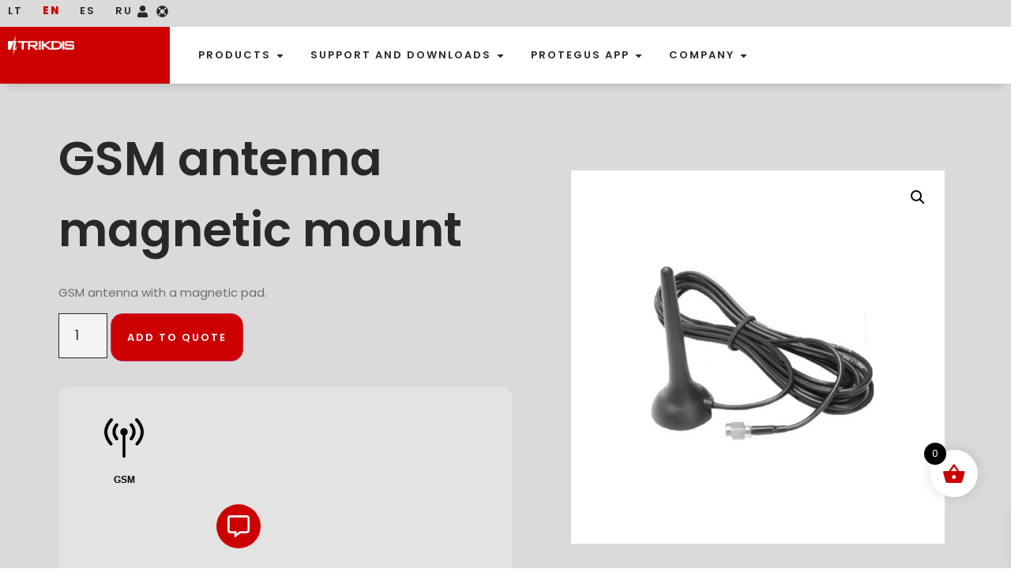

--- FILE ---
content_type: text/html; charset=UTF-8
request_url: https://www.trikdis.com/accessories/antennas/gsm-antenna-magnetic-mount/
body_size: 57731
content:
<!doctype html>
<html lang="en-US">
<head>
<meta charset="UTF-8">
<meta name="viewport" content="width=device-width, initial-scale=1">
<link rel="profile" href="https://gmpg.org/xfn/11">
<meta name='robots' content='index, follow, max-image-preview:large, max-snippet:-1, max-video-preview:-1' />
<style>img:is([sizes="auto" i], [sizes^="auto," i]) { contain-intrinsic-size: 3000px 1500px }</style>
<link rel="alternate" href="https://www.trikdis.com/lt/priedai/antenos/gsm-antena-su-magnetiniu-padu/" hreflang="lt" />
<link rel="alternate" href="https://www.trikdis.com/accessories/antennas/gsm-antenna-magnetic-mount/" hreflang="en" />
<link rel="alternate" href="https://www.trikdis.com/es/accesorios/antenas/antena-gsm-de-montura-magnetica/" hreflang="es" />
<link rel="alternate" href="https://www.trikdis.com/ru/prinadlezhnosti/anteny/gsm-antenna-na-magnitnoj-osnove/" hreflang="ru" />
<!-- This site is optimized with the Yoast SEO plugin v26.3 - https://yoast.com/wordpress/plugins/seo/ -->
<title>GSM antenna magnetic mount - Trikdis</title>
<link rel="canonical" href="https://www.trikdis.com/accessories/antennas/gsm-antenna-magnetic-mount/" />
<meta property="og:locale" content="en_US" />
<meta property="og:locale:alternate" content="lt_LT" />
<meta property="og:locale:alternate" content="es_ES" />
<meta property="og:locale:alternate" content="ru_RU" />
<meta property="og:type" content="article" />
<meta property="og:title" content="GSM antenna magnetic mount - Trikdis" />
<meta property="og:description" content="GSM antenna with a magnetic pad." />
<meta property="og:url" content="https://www.trikdis.com/accessories/antennas/gsm-antenna-magnetic-mount/" />
<meta property="og:site_name" content="Trikdis" />
<meta property="article:publisher" content="https://www.facebook.com/trikdis.official/" />
<meta property="article:modified_time" content="2023-03-22T10:36:05+00:00" />
<meta property="og:image" content="https://trikdis.b-cdn.net/wp-content/uploads/2019/06/antena1.jpg" />
<meta property="og:image:width" content="600" />
<meta property="og:image:height" content="600" />
<meta property="og:image:type" content="image/jpeg" />
<meta name="twitter:card" content="summary_large_image" />
<script type="application/ld+json" class="yoast-schema-graph">{"@context":"https://schema.org","@graph":[{"@type":"WebPage","@id":"https://www.trikdis.com/accessories/antennas/gsm-antenna-magnetic-mount/","url":"https://www.trikdis.com/accessories/antennas/gsm-antenna-magnetic-mount/","name":"GSM antenna magnetic mount - Trikdis","isPartOf":{"@id":"https://www.trikdis.com/#website"},"primaryImageOfPage":{"@id":"https://www.trikdis.com/accessories/antennas/gsm-antenna-magnetic-mount/#primaryimage"},"image":{"@id":"https://www.trikdis.com/accessories/antennas/gsm-antenna-magnetic-mount/#primaryimage"},"thumbnailUrl":"https://trikdis.b-cdn.net/wp-content/uploads/2019/06/antena1.jpg","datePublished":"2019-06-22T17:39:25+00:00","dateModified":"2023-03-22T10:36:05+00:00","breadcrumb":{"@id":"https://www.trikdis.com/accessories/antennas/gsm-antenna-magnetic-mount/#breadcrumb"},"inLanguage":"en-US","potentialAction":[{"@type":"ReadAction","target":["https://www.trikdis.com/accessories/antennas/gsm-antenna-magnetic-mount/"]}]},{"@type":"ImageObject","inLanguage":"en-US","@id":"https://www.trikdis.com/accessories/antennas/gsm-antenna-magnetic-mount/#primaryimage","url":"https://trikdis.b-cdn.net/wp-content/uploads/2019/06/antena1.jpg","contentUrl":"https://trikdis.b-cdn.net/wp-content/uploads/2019/06/antena1.jpg","width":600,"height":600},{"@type":"BreadcrumbList","@id":"https://www.trikdis.com/accessories/antennas/gsm-antenna-magnetic-mount/#breadcrumb","itemListElement":[{"@type":"ListItem","position":1,"name":"Home","item":"https://www.trikdis.com/"},{"@type":"ListItem","position":2,"name":"Products","item":"https://www.trikdis.com/products/"},{"@type":"ListItem","position":3,"name":"Accessories","item":"https://www.trikdis.com/product-category/accessories/"},{"@type":"ListItem","position":4,"name":"GSM antenna magnetic mount"}]},{"@type":"WebSite","@id":"https://www.trikdis.com/#website","url":"https://www.trikdis.com/","name":"Trikdis.com","description":"Reliable Adaptability For Security Systems","publisher":{"@id":"https://www.trikdis.com/#organization"},"potentialAction":[{"@type":"SearchAction","target":{"@type":"EntryPoint","urlTemplate":"https://www.trikdis.com/?s={search_term_string}"},"query-input":{"@type":"PropertyValueSpecification","valueRequired":true,"valueName":"search_term_string"}}],"inLanguage":"en-US"},{"@type":"Organization","@id":"https://www.trikdis.com/#organization","name":"Trikdis","url":"https://www.trikdis.com/","logo":{"@type":"ImageObject","inLanguage":"en-US","@id":"https://www.trikdis.com/#/schema/logo/image/","url":"https://trikdis.b-cdn.net/wp-content/uploads/2019/09/Untitled.jpg","contentUrl":"https://trikdis.b-cdn.net/wp-content/uploads/2019/09/Untitled.jpg","width":512,"height":512,"caption":"Trikdis"},"image":{"@id":"https://www.trikdis.com/#/schema/logo/image/"},"sameAs":["https://www.facebook.com/trikdis.official/","https://www.linkedin.com/company/trikdis/","https://www.youtube.com/@TRIKDISofficial"]}]}</script>
<!-- / Yoast SEO plugin. -->
<link rel='dns-prefetch' href='//www.googletagmanager.com' />
<link rel='dns-prefetch' href='//fonts.googleapis.com' />
<link rel='dns-prefetch' href='//use.fontawesome.com' />
<link rel='preconnect' href='https://trikdis.b-cdn.net' />
<link rel='stylesheet' id='wp-block-library-css' href='https://trikdis.b-cdn.net/wp-includes/css/dist/block-library/style.min.css?ver=e01440b1f48f8c0fc8f3c1e8b8734222' media='all' />
<style id='global-styles-inline-css'>
:root{--wp--preset--aspect-ratio--square: 1;--wp--preset--aspect-ratio--4-3: 4/3;--wp--preset--aspect-ratio--3-4: 3/4;--wp--preset--aspect-ratio--3-2: 3/2;--wp--preset--aspect-ratio--2-3: 2/3;--wp--preset--aspect-ratio--16-9: 16/9;--wp--preset--aspect-ratio--9-16: 9/16;--wp--preset--color--black: #000000;--wp--preset--color--cyan-bluish-gray: #abb8c3;--wp--preset--color--white: #ffffff;--wp--preset--color--pale-pink: #f78da7;--wp--preset--color--vivid-red: #cf2e2e;--wp--preset--color--luminous-vivid-orange: #ff6900;--wp--preset--color--luminous-vivid-amber: #fcb900;--wp--preset--color--light-green-cyan: #7bdcb5;--wp--preset--color--vivid-green-cyan: #00d084;--wp--preset--color--pale-cyan-blue: #8ed1fc;--wp--preset--color--vivid-cyan-blue: #0693e3;--wp--preset--color--vivid-purple: #9b51e0;--wp--preset--gradient--vivid-cyan-blue-to-vivid-purple: linear-gradient(135deg,rgba(6,147,227,1) 0%,rgb(155,81,224) 100%);--wp--preset--gradient--light-green-cyan-to-vivid-green-cyan: linear-gradient(135deg,rgb(122,220,180) 0%,rgb(0,208,130) 100%);--wp--preset--gradient--luminous-vivid-amber-to-luminous-vivid-orange: linear-gradient(135deg,rgba(252,185,0,1) 0%,rgba(255,105,0,1) 100%);--wp--preset--gradient--luminous-vivid-orange-to-vivid-red: linear-gradient(135deg,rgba(255,105,0,1) 0%,rgb(207,46,46) 100%);--wp--preset--gradient--very-light-gray-to-cyan-bluish-gray: linear-gradient(135deg,rgb(238,238,238) 0%,rgb(169,184,195) 100%);--wp--preset--gradient--cool-to-warm-spectrum: linear-gradient(135deg,rgb(74,234,220) 0%,rgb(151,120,209) 20%,rgb(207,42,186) 40%,rgb(238,44,130) 60%,rgb(251,105,98) 80%,rgb(254,248,76) 100%);--wp--preset--gradient--blush-light-purple: linear-gradient(135deg,rgb(255,206,236) 0%,rgb(152,150,240) 100%);--wp--preset--gradient--blush-bordeaux: linear-gradient(135deg,rgb(254,205,165) 0%,rgb(254,45,45) 50%,rgb(107,0,62) 100%);--wp--preset--gradient--luminous-dusk: linear-gradient(135deg,rgb(255,203,112) 0%,rgb(199,81,192) 50%,rgb(65,88,208) 100%);--wp--preset--gradient--pale-ocean: linear-gradient(135deg,rgb(255,245,203) 0%,rgb(182,227,212) 50%,rgb(51,167,181) 100%);--wp--preset--gradient--electric-grass: linear-gradient(135deg,rgb(202,248,128) 0%,rgb(113,206,126) 100%);--wp--preset--gradient--midnight: linear-gradient(135deg,rgb(2,3,129) 0%,rgb(40,116,252) 100%);--wp--preset--font-size--small: 13px;--wp--preset--font-size--medium: 20px;--wp--preset--font-size--large: 36px;--wp--preset--font-size--x-large: 42px;--wp--preset--spacing--20: 0.44rem;--wp--preset--spacing--30: 0.67rem;--wp--preset--spacing--40: 1rem;--wp--preset--spacing--50: 1.5rem;--wp--preset--spacing--60: 2.25rem;--wp--preset--spacing--70: 3.38rem;--wp--preset--spacing--80: 5.06rem;--wp--preset--shadow--natural: 6px 6px 9px rgba(0, 0, 0, 0.2);--wp--preset--shadow--deep: 12px 12px 50px rgba(0, 0, 0, 0.4);--wp--preset--shadow--sharp: 6px 6px 0px rgba(0, 0, 0, 0.2);--wp--preset--shadow--outlined: 6px 6px 0px -3px rgba(255, 255, 255, 1), 6px 6px rgba(0, 0, 0, 1);--wp--preset--shadow--crisp: 6px 6px 0px rgba(0, 0, 0, 1);}:root { --wp--style--global--content-size: 800px;--wp--style--global--wide-size: 1200px; }:where(body) { margin: 0; }.wp-site-blocks > .alignleft { float: left; margin-right: 2em; }.wp-site-blocks > .alignright { float: right; margin-left: 2em; }.wp-site-blocks > .aligncenter { justify-content: center; margin-left: auto; margin-right: auto; }:where(.wp-site-blocks) > * { margin-block-start: 24px; margin-block-end: 0; }:where(.wp-site-blocks) > :first-child { margin-block-start: 0; }:where(.wp-site-blocks) > :last-child { margin-block-end: 0; }:root { --wp--style--block-gap: 24px; }:root :where(.is-layout-flow) > :first-child{margin-block-start: 0;}:root :where(.is-layout-flow) > :last-child{margin-block-end: 0;}:root :where(.is-layout-flow) > *{margin-block-start: 24px;margin-block-end: 0;}:root :where(.is-layout-constrained) > :first-child{margin-block-start: 0;}:root :where(.is-layout-constrained) > :last-child{margin-block-end: 0;}:root :where(.is-layout-constrained) > *{margin-block-start: 24px;margin-block-end: 0;}:root :where(.is-layout-flex){gap: 24px;}:root :where(.is-layout-grid){gap: 24px;}.is-layout-flow > .alignleft{float: left;margin-inline-start: 0;margin-inline-end: 2em;}.is-layout-flow > .alignright{float: right;margin-inline-start: 2em;margin-inline-end: 0;}.is-layout-flow > .aligncenter{margin-left: auto !important;margin-right: auto !important;}.is-layout-constrained > .alignleft{float: left;margin-inline-start: 0;margin-inline-end: 2em;}.is-layout-constrained > .alignright{float: right;margin-inline-start: 2em;margin-inline-end: 0;}.is-layout-constrained > .aligncenter{margin-left: auto !important;margin-right: auto !important;}.is-layout-constrained > :where(:not(.alignleft):not(.alignright):not(.alignfull)){max-width: var(--wp--style--global--content-size);margin-left: auto !important;margin-right: auto !important;}.is-layout-constrained > .alignwide{max-width: var(--wp--style--global--wide-size);}body .is-layout-flex{display: flex;}.is-layout-flex{flex-wrap: wrap;align-items: center;}.is-layout-flex > :is(*, div){margin: 0;}body .is-layout-grid{display: grid;}.is-layout-grid > :is(*, div){margin: 0;}body{padding-top: 0px;padding-right: 0px;padding-bottom: 0px;padding-left: 0px;}a:where(:not(.wp-element-button)){text-decoration: underline;}:root :where(.wp-element-button, .wp-block-button__link){background-color: #32373c;border-width: 0;color: #fff;font-family: inherit;font-size: inherit;line-height: inherit;padding: calc(0.667em + 2px) calc(1.333em + 2px);text-decoration: none;}.has-black-color{color: var(--wp--preset--color--black) !important;}.has-cyan-bluish-gray-color{color: var(--wp--preset--color--cyan-bluish-gray) !important;}.has-white-color{color: var(--wp--preset--color--white) !important;}.has-pale-pink-color{color: var(--wp--preset--color--pale-pink) !important;}.has-vivid-red-color{color: var(--wp--preset--color--vivid-red) !important;}.has-luminous-vivid-orange-color{color: var(--wp--preset--color--luminous-vivid-orange) !important;}.has-luminous-vivid-amber-color{color: var(--wp--preset--color--luminous-vivid-amber) !important;}.has-light-green-cyan-color{color: var(--wp--preset--color--light-green-cyan) !important;}.has-vivid-green-cyan-color{color: var(--wp--preset--color--vivid-green-cyan) !important;}.has-pale-cyan-blue-color{color: var(--wp--preset--color--pale-cyan-blue) !important;}.has-vivid-cyan-blue-color{color: var(--wp--preset--color--vivid-cyan-blue) !important;}.has-vivid-purple-color{color: var(--wp--preset--color--vivid-purple) !important;}.has-black-background-color{background-color: var(--wp--preset--color--black) !important;}.has-cyan-bluish-gray-background-color{background-color: var(--wp--preset--color--cyan-bluish-gray) !important;}.has-white-background-color{background-color: var(--wp--preset--color--white) !important;}.has-pale-pink-background-color{background-color: var(--wp--preset--color--pale-pink) !important;}.has-vivid-red-background-color{background-color: var(--wp--preset--color--vivid-red) !important;}.has-luminous-vivid-orange-background-color{background-color: var(--wp--preset--color--luminous-vivid-orange) !important;}.has-luminous-vivid-amber-background-color{background-color: var(--wp--preset--color--luminous-vivid-amber) !important;}.has-light-green-cyan-background-color{background-color: var(--wp--preset--color--light-green-cyan) !important;}.has-vivid-green-cyan-background-color{background-color: var(--wp--preset--color--vivid-green-cyan) !important;}.has-pale-cyan-blue-background-color{background-color: var(--wp--preset--color--pale-cyan-blue) !important;}.has-vivid-cyan-blue-background-color{background-color: var(--wp--preset--color--vivid-cyan-blue) !important;}.has-vivid-purple-background-color{background-color: var(--wp--preset--color--vivid-purple) !important;}.has-black-border-color{border-color: var(--wp--preset--color--black) !important;}.has-cyan-bluish-gray-border-color{border-color: var(--wp--preset--color--cyan-bluish-gray) !important;}.has-white-border-color{border-color: var(--wp--preset--color--white) !important;}.has-pale-pink-border-color{border-color: var(--wp--preset--color--pale-pink) !important;}.has-vivid-red-border-color{border-color: var(--wp--preset--color--vivid-red) !important;}.has-luminous-vivid-orange-border-color{border-color: var(--wp--preset--color--luminous-vivid-orange) !important;}.has-luminous-vivid-amber-border-color{border-color: var(--wp--preset--color--luminous-vivid-amber) !important;}.has-light-green-cyan-border-color{border-color: var(--wp--preset--color--light-green-cyan) !important;}.has-vivid-green-cyan-border-color{border-color: var(--wp--preset--color--vivid-green-cyan) !important;}.has-pale-cyan-blue-border-color{border-color: var(--wp--preset--color--pale-cyan-blue) !important;}.has-vivid-cyan-blue-border-color{border-color: var(--wp--preset--color--vivid-cyan-blue) !important;}.has-vivid-purple-border-color{border-color: var(--wp--preset--color--vivid-purple) !important;}.has-vivid-cyan-blue-to-vivid-purple-gradient-background{background: var(--wp--preset--gradient--vivid-cyan-blue-to-vivid-purple) !important;}.has-light-green-cyan-to-vivid-green-cyan-gradient-background{background: var(--wp--preset--gradient--light-green-cyan-to-vivid-green-cyan) !important;}.has-luminous-vivid-amber-to-luminous-vivid-orange-gradient-background{background: var(--wp--preset--gradient--luminous-vivid-amber-to-luminous-vivid-orange) !important;}.has-luminous-vivid-orange-to-vivid-red-gradient-background{background: var(--wp--preset--gradient--luminous-vivid-orange-to-vivid-red) !important;}.has-very-light-gray-to-cyan-bluish-gray-gradient-background{background: var(--wp--preset--gradient--very-light-gray-to-cyan-bluish-gray) !important;}.has-cool-to-warm-spectrum-gradient-background{background: var(--wp--preset--gradient--cool-to-warm-spectrum) !important;}.has-blush-light-purple-gradient-background{background: var(--wp--preset--gradient--blush-light-purple) !important;}.has-blush-bordeaux-gradient-background{background: var(--wp--preset--gradient--blush-bordeaux) !important;}.has-luminous-dusk-gradient-background{background: var(--wp--preset--gradient--luminous-dusk) !important;}.has-pale-ocean-gradient-background{background: var(--wp--preset--gradient--pale-ocean) !important;}.has-electric-grass-gradient-background{background: var(--wp--preset--gradient--electric-grass) !important;}.has-midnight-gradient-background{background: var(--wp--preset--gradient--midnight) !important;}.has-small-font-size{font-size: var(--wp--preset--font-size--small) !important;}.has-medium-font-size{font-size: var(--wp--preset--font-size--medium) !important;}.has-large-font-size{font-size: var(--wp--preset--font-size--large) !important;}.has-x-large-font-size{font-size: var(--wp--preset--font-size--x-large) !important;}
:root :where(.wp-block-pullquote){font-size: 1.5em;line-height: 1.6;}
</style>
<!-- <link rel='stylesheet' id='tag_images-styles-css' href='https://www.trikdis.com/wp-content/plugins/custom-product-tag-image-woocommerce/assets/css/img.css?ver=1.0' media='all' /> -->
<style>ul{
margin: 0px ! important;
padding: 0;
}
.KA_rectangle_icon {
height: 50px;
width: 50px;
}
.img-listing ul,
.img-listing ol{
list-style: none;
padding:0px;
margin:0px !important;
}
.img-listing ul li{
display: inline-block !important;
padding:none;
text-align: center;
width: 28% !important;
vertical-align: top;
margin-bottom:3px;
}
.img-listing ul li img{
width: 100%;
margin:5px auto 10px !important;
max-width: 40px;
height: 40px;
object-fit: cover;
}
.ka_icon_circle{
border-radius: 50% !important;
padding: 3px;
}
.img-listings, .img-listing{
margin-top: 10px !important ;
margin-bottom: 20px !important;
}
.img-listings ul,
.img-listings ol{
list-style: none;
padding:0px !important;
margin:0px !important;
}
.img-listings ul li{
display: inline-block !important;
padding:10PX;
text-align: center;
width: 25% !important;
vertical-align: top;
}
.img-listings ul li img{
width: 100%;
margin: 5px auto 10px !important;
max-width: 50px;
height: 50px;
object-fit: cover;
}
.img-listings .name_class{
width: 100%;
margin-left: 0px !important;
max-width: 100%;
object-fit: cover;
}
.heading{
margin-top:1px;
}</style>
<link rel='stylesheet' id='google-fonts-css' href='https://fonts.googleapis.com/css2?family=Open+Sans%3Aital%2Cwght%400%2C400%3B0%2C700%3B1%2C400%3B1%2C700&#038;display=swap&#038;ver=1.0' media='all' />
<link rel='stylesheet' id='wpdm-font-awesome-css' href='https://use.fontawesome.com/releases/v6.7.2/css/all.css?ver=e01440b1f48f8c0fc8f3c1e8b8734222' media='all' />
<!-- <link rel='stylesheet' id='wpdm-front-css' href='https://www.trikdis.com/wp-content/plugins/download-manager/assets/css/front.min.css?ver=e01440b1f48f8c0fc8f3c1e8b8734222' media='all' /> -->
<!-- <link rel='stylesheet' id='bodhi-svgs-attachment-css' href='https://www.trikdis.com/wp-content/plugins/svg-support/css/svgs-attachment.css' media='all' /> -->
<!-- <link rel='stylesheet' id='photoswipe-css' href='https://www.trikdis.com/wp-content/plugins/woocommerce/assets/css/photoswipe/photoswipe.min.css?ver=10.3.4' media='all' /> -->
<!-- <link rel='stylesheet' id='photoswipe-default-skin-css' href='https://www.trikdis.com/wp-content/plugins/woocommerce/assets/css/photoswipe/default-skin/default-skin.min.css?ver=10.3.4' media='all' /> -->
<!-- <link rel='stylesheet' id='woocommerce-layout-css' href='https://www.trikdis.com/wp-content/plugins/woocommerce/assets/css/woocommerce-layout.css?ver=10.3.4' media='all' /> -->
<link rel="stylesheet" type="text/css" href="//www.trikdis.com/wp-content/cache/wpfc-minified/fu1jfnm5/hfxbt.css" media="all"/>
<!-- <link rel='stylesheet' id='woocommerce-smallscreen-css' href='https://www.trikdis.com/wp-content/plugins/woocommerce/assets/css/woocommerce-smallscreen.css?ver=10.3.4' media='only screen and (max-width: 768px)' /> -->
<link rel="stylesheet" type="text/css" href="//www.trikdis.com/wp-content/cache/wpfc-minified/m1goyzjo/hfxbt.css" media="only screen and (max-width: 768px)"/>
<!-- <link rel='stylesheet' id='woocommerce-general-css' href='https://www.trikdis.com/wp-content/plugins/woocommerce/assets/css/woocommerce.css?ver=10.3.4' media='all' /> -->
<link rel="stylesheet" type="text/css" href="//www.trikdis.com/wp-content/cache/wpfc-minified/jmyl2vgl/hfxbt.css" media="all"/>
<style id='woocommerce-inline-inline-css'>
.woocommerce form .form-row .required { visibility: visible; }
</style>
<!-- <link rel='stylesheet' id='brands-styles-css' href='https://www.trikdis.com/wp-content/plugins/woocommerce/assets/css/brands.css?ver=10.3.4' media='all' /> -->
<!-- <link rel='stylesheet' id='xoo-wsc-fonts-css' href='https://www.trikdis.com/wp-content/plugins/side-cart-woocommerce/assets/css/xoo-wsc-fonts.css?ver=2.7.2' media='all' /> -->
<!-- <link rel='stylesheet' id='xoo-wsc-style-css' href='https://www.trikdis.com/wp-content/plugins/side-cart-woocommerce/assets/css/xoo-wsc-style.css?ver=2.7.2' media='all' /> -->
<link rel="stylesheet" type="text/css" href="//www.trikdis.com/wp-content/cache/wpfc-minified/eqk3rzp9/hfxbt.css" media="all"/>
<style id='xoo-wsc-style-inline-css'>
.xoo-wsc-ft-buttons-cont a.xoo-wsc-ft-btn, .xoo-wsc-container .xoo-wsc-btn {
background-color: #cc0000;
color: #ffffff;
border: 2px solid #ffffff;
padding: 10px 20px;
}
.xoo-wsc-ft-buttons-cont a.xoo-wsc-ft-btn:hover, .xoo-wsc-container .xoo-wsc-btn:hover {
background-color: #ffffff;
color: #000000;
border: 2px solid #000000;
}
.xoo-wsc-footer{
background-color: #ffffff;
color: #000000;
padding: 10px 20px;
box-shadow: 0 -1px 10px #0000001a;
}
.xoo-wsc-footer, .xoo-wsc-footer a, .xoo-wsc-footer .amount{
font-size: 18px;
}
.xoo-wsc-btn .amount{
color: #ffffff}
.xoo-wsc-btn:hover .amount{
color: #000000;
}
.xoo-wsc-ft-buttons-cont{
grid-template-columns: auto;
}
.xoo-wsc-basket{
bottom: 80px;
right: 32px;
background-color: #ffffff;
color: #cc0000;
box-shadow: 0px 0px 15px 2px #0000001a;
border-radius: 50%;
display: flex;
width: 60px;
height: 60px;
}
.xoo-wsc-bki{
font-size: 30px}
.xoo-wsc-items-count{
top: -9px;
left: -8px;
}
.xoo-wsc-items-count, .xoo-wsch-items-count{
background-color: #000000;
color: #ffffff;
}
.xoo-wsc-container, .xoo-wsc-slider{
max-width: 365px;
right: -365px;
top: 0;bottom: 0;
bottom: 0;
font-family: }
.xoo-wsc-cart-active .xoo-wsc-container, .xoo-wsc-slider-active .xoo-wsc-slider{
right: 0;
}
.xoo-wsc-cart-active .xoo-wsc-basket{
right: 365px;
}
.xoo-wsc-slider{
right: -365px;
}
span.xoo-wsch-close {
font-size: 16px;
}
.xoo-wsch-top{
justify-content: center;
}
span.xoo-wsch-close {
right: 10px;
}
.xoo-wsch-text{
font-size: 20px;
}
.xoo-wsc-header{
color: #000000;
background-color: #ffffff;
border-bottom: 2px solid #eee;
padding: 15px 15px;
}
.xoo-wsc-body{
background-color: #f8f9fa;
}
.xoo-wsc-products:not(.xoo-wsc-pattern-card), .xoo-wsc-products:not(.xoo-wsc-pattern-card) span.amount, .xoo-wsc-products:not(.xoo-wsc-pattern-card) a{
font-size: 16px;
color: #000000;
}
.xoo-wsc-products:not(.xoo-wsc-pattern-card) .xoo-wsc-product{
padding: 10px 15px;
margin: 10px 15px;
border-radius: 5px;
box-shadow: 0 2px 2px #00000005;
background-color: #ffffff;
}
.xoo-wsc-sum-col{
justify-content: center;
}
/** Shortcode **/
.xoo-wsc-sc-count{
background-color: #000000;
color: #ffffff;
}
.xoo-wsc-sc-bki{
font-size: 28px;
color: #000000;
}
.xoo-wsc-sc-cont{
color: #000000;
}
.added_to_cart{
display: none!important;
}
.xoo-wsc-product dl.variation {
display: block;
}
.xoo-wsc-product-cont{
padding: 10px 10px;
}
.xoo-wsc-products:not(.xoo-wsc-pattern-card) .xoo-wsc-img-col{
width: 28%;
}
.xoo-wsc-pattern-card .xoo-wsc-img-col img{
max-width: 100%;
height: auto;
}
.xoo-wsc-products:not(.xoo-wsc-pattern-card) .xoo-wsc-sum-col{
width: 72%;
}
.xoo-wsc-pattern-card .xoo-wsc-product-cont{
width: 50% 
}
@media only screen and (max-width: 600px) {
.xoo-wsc-pattern-card .xoo-wsc-product-cont  {
width: 50%;
}
}
.xoo-wsc-pattern-card .xoo-wsc-product{
border: 0;
box-shadow: 0px 10px 15px -12px #0000001a;
}
.xoo-wsc-sm-front{
background-color: #eee;
}
.xoo-wsc-pattern-card, .xoo-wsc-sm-front{
border-bottom-left-radius: 5px;
border-bottom-right-radius: 5px;
}
.xoo-wsc-pattern-card, .xoo-wsc-img-col img, .xoo-wsc-img-col, .xoo-wsc-sm-back-cont{
border-top-left-radius: 5px;
border-top-right-radius: 5px;
}
.xoo-wsc-sm-back{
background-color: #fff;
}
.xoo-wsc-pattern-card, .xoo-wsc-pattern-card a, .xoo-wsc-pattern-card .amount{
font-size: 16px;
}
.xoo-wsc-sm-front, .xoo-wsc-sm-front a, .xoo-wsc-sm-front .amount{
color: #000;
}
.xoo-wsc-sm-back, .xoo-wsc-sm-back a, .xoo-wsc-sm-back .amount{
color: #000;
}
.magictime {
animation-duration: 0.5s;
}
span.xoo-wsch-items-count{
height: 20px;
line-height: 20px;
width: 20px;
}
span.xoo-wsch-icon{
font-size: 30px
}
.xoo-wsc-smr-del{
font-size: 16px
}
</style>
<link rel='stylesheet' id='hello-elementor-css' href='https://trikdis.b-cdn.net/wp-content/themes/hello-elementor/assets/css/reset.css?ver=3.4.4' media='all' />
<link rel='stylesheet' id='hello-elementor-theme-style-css' href='https://trikdis.b-cdn.net/wp-content/themes/hello-elementor/assets/css/theme.css?ver=3.4.4' media='all' />
<link rel='stylesheet' id='hello-elementor-header-footer-css' href='https://trikdis.b-cdn.net/wp-content/themes/hello-elementor/assets/css/header-footer.css?ver=3.4.4' media='all' />
<!-- <link rel='stylesheet' id='elementor-frontend-css' href='https://www.trikdis.com/wp-content/plugins/elementor/assets/css/frontend.min.css?ver=3.33.0' media='all' /> -->
<link rel="stylesheet" type="text/css" href="//www.trikdis.com/wp-content/cache/wpfc-minified/33mh5q4/hfxbt.css" media="all"/>
<style id='elementor-frontend-inline-css'>
.elementor-kit-14666{--e-global-color-primary:#CC0000;--e-global-color-secondary:#282828;--e-global-color-text:#6E6E6E;--e-global-color-accent:#121212;--e-global-color-50b2a21:#FFFFFF45;--e-global-color-2d6a869:#DADADA;--e-global-color-9c764db:#FF8080;--e-global-color-93fadc4:#0000007A;--e-global-color-6b0ce64:#F3F3F3;--e-global-color-e3034b7:#FFFFFF;--e-global-color-9aaa494:#C5C5C5;--e-global-color-9cdf1fb:#000000;--e-global-color-7579147:#4BD189;--e-global-color-66d4983:#FAFAFA;--e-global-typography-primary-font-family:"Poppins";--e-global-typography-secondary-font-family:"Poppins";--e-global-typography-text-font-family:"Poppins";--e-global-typography-text-font-size:17px;--e-global-typography-text-line-height:1.5em;--e-global-typography-accent-font-family:"Poppins";--e-global-typography-accent-font-size:13px;--e-global-typography-accent-font-weight:600;--e-global-typography-accent-text-transform:uppercase;--e-global-typography-accent-line-height:1.5em;--e-global-typography-accent-letter-spacing:2px;--e-global-typography-b2c57c5-font-family:"Poppins";--e-global-typography-b2c57c5-font-size:13px;--e-global-typography-b2c57c5-font-weight:600;--e-global-typography-b2c57c5-text-transform:uppercase;--e-global-typography-b2c57c5-line-height:1.3em;--e-global-typography-b2c57c5-letter-spacing:2px;--e-global-typography-33950e0-font-family:"Poppins";--e-global-typography-33950e0-font-size:45px;--e-global-typography-33950e0-font-weight:900;--e-global-typography-33950e0-line-height:1.5em;--e-global-typography-a6dee6c-font-family:"Poppins";--e-global-typography-a6dee6c-font-size:25px;--e-global-typography-c6e0c19-font-family:"Poppins";--e-global-typography-c6e0c19-font-size:15px;--e-global-typography-c6e0c19-line-height:2em;--e-global-typography-5898891-font-family:"Poppins";--e-global-typography-5898891-font-size:250px;--e-global-typography-5898891-line-height:1em;--e-global-typography-5898891-letter-spacing:25px;--e-global-typography-566d048-font-family:"Poppins";--e-global-typography-566d048-font-size:25px;--e-global-typography-566d048-line-height:1.5em;--e-global-typography-9d5cb6d-font-family:"Poppins";--e-global-typography-9d5cb6d-font-size:13px;--e-global-typography-9d5cb6d-font-weight:600;--e-global-typography-9d5cb6d-text-transform:uppercase;--e-global-typography-9d5cb6d-line-height:1.5em;--e-global-typography-9d5cb6d-letter-spacing:2px;--e-global-typography-db48b8b-font-family:"Poppins";--e-global-typography-db48b8b-font-size:60px;--e-global-typography-db48b8b-font-weight:600;--e-global-typography-db48b8b-line-height:1.5em;--e-global-typography-c397194-font-family:"Poppins";--e-global-typography-c397194-font-size:45px;--e-global-typography-c397194-font-weight:600;--e-global-typography-c397194-line-height:1.5em;--e-global-typography-679076f-font-family:"Poppins";--e-global-typography-679076f-font-size:35px;--e-global-typography-679076f-font-weight:600;--e-global-typography-679076f-line-height:1.5em;--e-global-typography-a10f8a0-font-family:"Poppins";--e-global-typography-a10f8a0-font-size:25px;--e-global-typography-a10f8a0-font-weight:600;--e-global-typography-a10f8a0-line-height:1.5em;--e-global-typography-b21c26e-font-family:"Poppins";--e-global-typography-b21c26e-font-size:20px;--e-global-typography-b21c26e-font-weight:600;--e-global-typography-b21c26e-line-height:1.5em;--e-global-typography-4aceb21-font-family:"Poppins";--e-global-typography-4aceb21-font-size:17px;--e-global-typography-4aceb21-font-weight:600;--e-global-typography-4aceb21-line-height:1.5em;color:var( --e-global-color-text );font-family:var( --e-global-typography-primary-font-family ), Sans-serif;}.elementor-kit-14666 button,.elementor-kit-14666 input[type="button"],.elementor-kit-14666 input[type="submit"],.elementor-kit-14666 .elementor-button{background-color:var( --e-global-color-primary );font-family:var( --e-global-typography-accent-font-family ), Sans-serif;font-size:var( --e-global-typography-accent-font-size );font-weight:var( --e-global-typography-accent-font-weight );text-transform:var( --e-global-typography-accent-text-transform );line-height:var( --e-global-typography-accent-line-height );letter-spacing:var( --e-global-typography-accent-letter-spacing );color:#FFFFFF;border-radius:5px 5px 5px 5px;padding:20px 40px 20px 40px;}.elementor-kit-14666 button:hover,.elementor-kit-14666 button:focus,.elementor-kit-14666 input[type="button"]:hover,.elementor-kit-14666 input[type="button"]:focus,.elementor-kit-14666 input[type="submit"]:hover,.elementor-kit-14666 input[type="submit"]:focus,.elementor-kit-14666 .elementor-button:hover,.elementor-kit-14666 .elementor-button:focus{background-color:var( --e-global-color-secondary );color:#FFFFFF;}.elementor-kit-14666 e-page-transition{background-color:#FFBC7D;}.elementor-kit-14666 p{margin-block-end:15px;}.elementor-kit-14666 a{color:var( --e-global-color-primary );font-family:var( --e-global-typography-primary-font-family ), Sans-serif;}.elementor-kit-14666 h1{color:var( --e-global-color-accent );font-family:var( --e-global-typography-db48b8b-font-family ), Sans-serif;font-size:var( --e-global-typography-db48b8b-font-size );font-weight:var( --e-global-typography-db48b8b-font-weight );line-height:var( --e-global-typography-db48b8b-line-height );}.elementor-kit-14666 h2{color:var( --e-global-color-accent );font-family:var( --e-global-typography-c397194-font-family ), Sans-serif;font-size:var( --e-global-typography-c397194-font-size );font-weight:var( --e-global-typography-c397194-font-weight );line-height:var( --e-global-typography-c397194-line-height );}.elementor-kit-14666 h3{color:var( --e-global-color-accent );font-family:var( --e-global-typography-679076f-font-family ), Sans-serif;font-size:var( --e-global-typography-679076f-font-size );font-weight:var( --e-global-typography-679076f-font-weight );line-height:var( --e-global-typography-679076f-line-height );}.elementor-kit-14666 h4{color:var( --e-global-color-accent );font-family:var( --e-global-typography-a10f8a0-font-family ), Sans-serif;font-size:var( --e-global-typography-a10f8a0-font-size );font-weight:var( --e-global-typography-a10f8a0-font-weight );line-height:var( --e-global-typography-a10f8a0-line-height );}.elementor-kit-14666 h5{color:var( --e-global-color-accent );font-family:var( --e-global-typography-b21c26e-font-family ), Sans-serif;font-size:var( --e-global-typography-b21c26e-font-size );font-weight:var( --e-global-typography-b21c26e-font-weight );line-height:var( --e-global-typography-b21c26e-line-height );}.elementor-kit-14666 h6{color:var( --e-global-color-accent );font-family:var( --e-global-typography-4aceb21-font-family ), Sans-serif;font-size:var( --e-global-typography-4aceb21-font-size );font-weight:var( --e-global-typography-4aceb21-font-weight );line-height:var( --e-global-typography-4aceb21-line-height );}.elementor-kit-14666 img{border-radius:0px 0px 0px 0px;}.elementor-kit-14666 label{color:var( --e-global-color-secondary );}.elementor-kit-14666 input:not([type="button"]):not([type="submit"]),.elementor-kit-14666 textarea,.elementor-kit-14666 .elementor-field-textual{font-size:17px;line-height:1.5em;color:var( --e-global-color-secondary );border-style:solid;border-width:1px 1px 1px 1px;border-color:var( --e-global-color-6b0ce64 );border-radius:0px 0px 0px 0px;padding:15px 15px 15px 15px;}.elementor-section.elementor-section-boxed > .elementor-container{max-width:1140px;}.e-con{--container-max-width:1140px;}.elementor-widget:not(:last-child){margin-block-end:20px;}.elementor-element{--widgets-spacing:20px 20px;--widgets-spacing-row:20px;--widgets-spacing-column:20px;}{}h1.entry-title{display:var(--page-title-display);}.site-header .site-branding{flex-direction:column;align-items:stretch;gap:0px;}.site-header{padding-inline-end:0px;padding-inline-start:0px;}.site-header .site-branding .site-logo img{width:0px;max-width:0px;}.site-footer .site-branding{flex-direction:column;align-items:stretch;}@media(max-width:1024px){.elementor-kit-14666{--e-global-typography-db48b8b-font-size:50px;--e-global-typography-c397194-font-size:35px;--e-global-typography-679076f-font-size:30px;--e-global-typography-a10f8a0-font-size:23px;--e-global-typography-b21c26e-font-size:17px;--e-global-typography-4aceb21-font-size:15px;}.elementor-kit-14666 h1{font-size:var( --e-global-typography-db48b8b-font-size );line-height:var( --e-global-typography-db48b8b-line-height );}.elementor-kit-14666 h2{font-size:var( --e-global-typography-c397194-font-size );line-height:var( --e-global-typography-c397194-line-height );}.elementor-kit-14666 h3{font-size:var( --e-global-typography-679076f-font-size );line-height:var( --e-global-typography-679076f-line-height );}.elementor-kit-14666 h4{font-size:var( --e-global-typography-a10f8a0-font-size );line-height:var( --e-global-typography-a10f8a0-line-height );}.elementor-kit-14666 h5{font-size:var( --e-global-typography-b21c26e-font-size );line-height:var( --e-global-typography-b21c26e-line-height );}.elementor-kit-14666 h6{font-size:var( --e-global-typography-4aceb21-font-size );line-height:var( --e-global-typography-4aceb21-line-height );}.elementor-kit-14666 button,.elementor-kit-14666 input[type="button"],.elementor-kit-14666 input[type="submit"],.elementor-kit-14666 .elementor-button{font-size:var( --e-global-typography-accent-font-size );line-height:var( --e-global-typography-accent-line-height );letter-spacing:var( --e-global-typography-accent-letter-spacing );}.elementor-section.elementor-section-boxed > .elementor-container{max-width:1024px;}.e-con{--container-max-width:1024px;}}@media(max-width:767px){.elementor-kit-14666{--e-global-typography-5898891-font-size:120px;--e-global-typography-5898891-letter-spacing:10px;--e-global-typography-db48b8b-font-size:35px;--e-global-typography-c397194-font-size:25px;--e-global-typography-679076f-font-size:23px;--e-global-typography-a10f8a0-font-size:20px;--e-global-typography-b21c26e-font-size:15px;--e-global-typography-4aceb21-font-size:15px;}.elementor-kit-14666 h1{font-size:var( --e-global-typography-db48b8b-font-size );line-height:var( --e-global-typography-db48b8b-line-height );}.elementor-kit-14666 h2{font-size:var( --e-global-typography-c397194-font-size );line-height:var( --e-global-typography-c397194-line-height );}.elementor-kit-14666 h3{font-size:var( --e-global-typography-679076f-font-size );line-height:var( --e-global-typography-679076f-line-height );}.elementor-kit-14666 h4{font-size:var( --e-global-typography-a10f8a0-font-size );line-height:var( --e-global-typography-a10f8a0-line-height );}.elementor-kit-14666 h5{font-size:var( --e-global-typography-b21c26e-font-size );line-height:var( --e-global-typography-b21c26e-line-height );}.elementor-kit-14666 h6{font-size:var( --e-global-typography-4aceb21-font-size );line-height:var( --e-global-typography-4aceb21-line-height );}.elementor-kit-14666 button,.elementor-kit-14666 input[type="button"],.elementor-kit-14666 input[type="submit"],.elementor-kit-14666 .elementor-button{font-size:var( --e-global-typography-accent-font-size );line-height:var( --e-global-typography-accent-line-height );letter-spacing:var( --e-global-typography-accent-letter-spacing );}.elementor-section.elementor-section-boxed > .elementor-container{max-width:767px;}.e-con{--container-max-width:767px;}.site-header .site-branding{gap:0px;}.site-header{padding-inline-end:0px;padding-inline-start:0px;}.site-header .site-branding .site-logo img{width:0px;max-width:0px;}}
.elementor-23350 .elementor-element.elementor-element-1d9a137{--display:flex;--min-height:20px;--flex-direction:row;--container-widget-width:initial;--container-widget-height:100%;--container-widget-flex-grow:1;--container-widget-align-self:stretch;--flex-wrap-mobile:wrap;--padding-top:0px;--padding-bottom:0px;--padding-left:0px;--padding-right:0px;}.elementor-23350 .elementor-element.elementor-element-1d9a137:not(.elementor-motion-effects-element-type-background), .elementor-23350 .elementor-element.elementor-element-1d9a137 > .elementor-motion-effects-container > .elementor-motion-effects-layer{background-color:var( --e-global-color-6b0ce64 );}.elementor-23350 .elementor-element.elementor-element-d358138{--display:flex;--flex-direction:row;--container-widget-width:calc( ( 1 - var( --container-widget-flex-grow ) ) * 100% );--container-widget-height:100%;--container-widget-flex-grow:1;--container-widget-align-self:stretch;--flex-wrap-mobile:wrap;--justify-content:flex-end;--align-items:center;--padding-top:0px;--padding-bottom:0px;--padding-left:0px;--padding-right:50px;--z-index:999;}.elementor-23350 .elementor-element.elementor-element-0a5f8e3 .cpel-switcher__lang a{font-family:var( --e-global-typography-b2c57c5-font-family ), Sans-serif;font-size:var( --e-global-typography-b2c57c5-font-size );font-weight:var( --e-global-typography-b2c57c5-font-weight );text-transform:var( --e-global-typography-b2c57c5-text-transform );line-height:var( --e-global-typography-b2c57c5-line-height );letter-spacing:var( --e-global-typography-b2c57c5-letter-spacing );color:var( --e-global-color-secondary );}.elementor-23350 .elementor-element.elementor-element-0a5f8e3 .cpel-switcher__icon{color:var( --e-global-color-secondary );}.elementor-23350 .elementor-element.elementor-element-0a5f8e3 .cpel-switcher__lang a:hover, .elementor-23350 .elementor-element.elementor-element-0a5f8e3 .cpel-switcher__lang a:focus{font-family:var( --e-global-typography-b2c57c5-font-family ), Sans-serif;font-size:var( --e-global-typography-b2c57c5-font-size );font-weight:var( --e-global-typography-b2c57c5-font-weight );text-transform:var( --e-global-typography-b2c57c5-text-transform );line-height:var( --e-global-typography-b2c57c5-line-height );letter-spacing:var( --e-global-typography-b2c57c5-letter-spacing );color:var( --e-global-color-9c764db );}.elementor-23350 .elementor-element.elementor-element-0a5f8e3 .cpel-switcher__lang.cpel-switcher__lang--active a{font-family:"Poppins", Sans-serif;font-size:13px;font-weight:800;text-transform:uppercase;line-height:1.3em;letter-spacing:2px;}.elementor-23350 .elementor-element.elementor-element-0a5f8e3 .cpel-switcher__lang--active a{color:var( --e-global-color-primary );}.elementor-23350 .elementor-element.elementor-element-0a5f8e3 .cpel-switcher__nav{--cpel-switcher-space:15px;}.elementor-23350 .elementor-element.elementor-element-0a5f8e3 .cpel-switcher__code{padding-left:10px;}.elementor-23350 .elementor-element.elementor-element-bbe12b4{width:auto;max-width:auto;}.elementor-23350 .elementor-element.elementor-element-bbe12b4 > .elementor-widget-container{padding:5px 5px 5px 5px;}.elementor-23350 .elementor-element.elementor-element-bbe12b4 .elementor-icon-wrapper{text-align:center;}.elementor-23350 .elementor-element.elementor-element-bbe12b4.elementor-view-stacked .elementor-icon{background-color:var( --e-global-color-secondary );}.elementor-23350 .elementor-element.elementor-element-bbe12b4.elementor-view-framed .elementor-icon, .elementor-23350 .elementor-element.elementor-element-bbe12b4.elementor-view-default .elementor-icon{color:var( --e-global-color-secondary );border-color:var( --e-global-color-secondary );}.elementor-23350 .elementor-element.elementor-element-bbe12b4.elementor-view-framed .elementor-icon, .elementor-23350 .elementor-element.elementor-element-bbe12b4.elementor-view-default .elementor-icon svg{fill:var( --e-global-color-secondary );}.elementor-23350 .elementor-element.elementor-element-bbe12b4 .elementor-icon{font-size:15px;}.elementor-23350 .elementor-element.elementor-element-bbe12b4 .elementor-icon svg{height:15px;}.elementor-23350 .elementor-element.elementor-element-289a20d{width:auto;max-width:auto;}.elementor-23350 .elementor-element.elementor-element-289a20d > .elementor-widget-container{padding:5px 5px 5px 5px;}.elementor-23350 .elementor-element.elementor-element-289a20d .elementor-icon-wrapper{text-align:center;}.elementor-23350 .elementor-element.elementor-element-289a20d.elementor-view-stacked .elementor-icon{background-color:var( --e-global-color-secondary );}.elementor-23350 .elementor-element.elementor-element-289a20d.elementor-view-framed .elementor-icon, .elementor-23350 .elementor-element.elementor-element-289a20d.elementor-view-default .elementor-icon{color:var( --e-global-color-secondary );border-color:var( --e-global-color-secondary );}.elementor-23350 .elementor-element.elementor-element-289a20d.elementor-view-framed .elementor-icon, .elementor-23350 .elementor-element.elementor-element-289a20d.elementor-view-default .elementor-icon svg{fill:var( --e-global-color-secondary );}.elementor-23350 .elementor-element.elementor-element-289a20d .elementor-icon{font-size:15px;}.elementor-23350 .elementor-element.elementor-element-289a20d .elementor-icon svg{height:15px;}.elementor-23350 .elementor-element.elementor-element-feb1129{--display:flex;--min-height:60px;--flex-direction:row;--container-widget-width:initial;--container-widget-height:100%;--container-widget-flex-grow:1;--container-widget-align-self:stretch;--flex-wrap-mobile:wrap;--gap:0px 0px;--row-gap:0px;--column-gap:0px;box-shadow:0px 13px 10px -9px rgba(0, 0, 0, 0.12);--padding-top:0px;--padding-bottom:0px;--padding-left:0px;--padding-right:0px;--z-index:999;}.elementor-23350 .elementor-element.elementor-element-4ac1bea{--display:flex;--min-height:60px;--justify-content:center;--align-items:center;--container-widget-width:calc( ( 1 - var( --container-widget-flex-grow ) ) * 100% );--z-index:99;}.elementor-23350 .elementor-element.elementor-element-4ac1bea:not(.elementor-motion-effects-element-type-background), .elementor-23350 .elementor-element.elementor-element-4ac1bea > .elementor-motion-effects-container > .elementor-motion-effects-layer{background-color:var( --e-global-color-primary );}.elementor-23350 .elementor-element.elementor-element-4ac1bea.e-con{--flex-grow:0;--flex-shrink:0;}.elementor-23350 .elementor-element.elementor-element-3cb8330{width:var( --container-widget-width, 43.236% );max-width:43.236%;--container-widget-width:43.236%;--container-widget-flex-grow:0;}.elementor-23350 .elementor-element.elementor-element-3cb8330.elementor-element{--flex-grow:0;--flex-shrink:0;}.elementor-23350 .elementor-element.elementor-element-c31014f{--display:flex;--justify-content:space-around;--align-items:flex-start;--container-widget-width:calc( ( 1 - var( --container-widget-flex-grow ) ) * 100% );--padding-top:0px;--padding-bottom:0px;--padding-left:0px;--padding-right:0px;--z-index:999;}.elementor-23350 .elementor-element.elementor-element-c31014f:not(.elementor-motion-effects-element-type-background), .elementor-23350 .elementor-element.elementor-element-c31014f > .elementor-motion-effects-container > .elementor-motion-effects-layer{background-color:var( --e-global-color-e3034b7 );}.elementor-23350 .elementor-element.elementor-element-9b021af{--display:flex;--flex-direction:row;--container-widget-width:initial;--container-widget-height:100%;--container-widget-flex-grow:1;--container-widget-align-self:stretch;--flex-wrap-mobile:wrap;--gap:0px 0px;--row-gap:0px;--column-gap:0px;border-style:solid;--border-style:solid;border-width:1px 1px 1px 1px;--border-top-width:1px;--border-right-width:1px;--border-bottom-width:1px;--border-left-width:1px;border-color:var( --e-global-color-6b0ce64 );--border-color:var( --e-global-color-6b0ce64 );--border-radius:0px 0px 15px 15px;box-shadow:0px 17px 10px -17px rgba(0,0,0,0.5) inset;--margin-top:15px;--margin-bottom:0px;--margin-left:0px;--margin-right:0px;}.elementor-23350 .elementor-element.elementor-element-9b021af:not(.elementor-motion-effects-element-type-background), .elementor-23350 .elementor-element.elementor-element-9b021af > .elementor-motion-effects-container > .elementor-motion-effects-layer{background-color:#FAFAFA;}.elementor-23350 .elementor-element.elementor-element-f1af008{--display:flex;--flex-direction:column;--container-widget-width:100%;--container-widget-height:initial;--container-widget-flex-grow:0;--container-widget-align-self:initial;--flex-wrap-mobile:wrap;--gap:0px 0px;--row-gap:0px;--column-gap:0px;border-style:solid;--border-style:solid;border-width:0px 1px 0px 0px;--border-top-width:0px;--border-right-width:1px;--border-bottom-width:0px;--border-left-width:0px;border-color:var( --e-global-color-6b0ce64 );--border-color:var( --e-global-color-6b0ce64 );--border-radius:0px 0px 0px 0px;--padding-top:50px;--padding-bottom:50px;--padding-left:50px;--padding-right:50px;}.elementor-23350 .elementor-element.elementor-element-334f6cb > .elementor-widget-container{padding:0px 0px 15px 0px;}.elementor-23350 .elementor-element.elementor-element-334f6cb .elementor-icon-list-icon i{transition:color 0.3s;}.elementor-23350 .elementor-element.elementor-element-334f6cb .elementor-icon-list-icon svg{transition:fill 0.3s;}.elementor-23350 .elementor-element.elementor-element-334f6cb{--e-icon-list-icon-size:32px;--icon-vertical-offset:0px;}.elementor-23350 .elementor-element.elementor-element-334f6cb .elementor-icon-list-icon{padding-inline-end:0px;}.elementor-23350 .elementor-element.elementor-element-334f6cb .elementor-icon-list-item > .elementor-icon-list-text, .elementor-23350 .elementor-element.elementor-element-334f6cb .elementor-icon-list-item > a{font-family:var( --e-global-typography-b21c26e-font-family ), Sans-serif;font-size:var( --e-global-typography-b21c26e-font-size );font-weight:var( --e-global-typography-b21c26e-font-weight );line-height:var( --e-global-typography-b21c26e-line-height );}.elementor-23350 .elementor-element.elementor-element-334f6cb .elementor-icon-list-text{color:var( --e-global-color-accent );transition:color 0.3s;}.elementor-23350 .elementor-element.elementor-element-334f6cb .elementor-icon-list-item:hover .elementor-icon-list-text{color:var( --e-global-color-primary );}.elementor-23350 .elementor-element.elementor-element-1687b5a > .elementor-widget-container{padding:0px 0px 0px 50px;}.elementor-23350 .elementor-element.elementor-element-1687b5a .elementor-icon-list-items:not(.elementor-inline-items) .elementor-icon-list-item:not(:last-child){padding-block-end:calc(10px/2);}.elementor-23350 .elementor-element.elementor-element-1687b5a .elementor-icon-list-items:not(.elementor-inline-items) .elementor-icon-list-item:not(:first-child){margin-block-start:calc(10px/2);}.elementor-23350 .elementor-element.elementor-element-1687b5a .elementor-icon-list-items.elementor-inline-items .elementor-icon-list-item{margin-inline:calc(10px/2);}.elementor-23350 .elementor-element.elementor-element-1687b5a .elementor-icon-list-items.elementor-inline-items{margin-inline:calc(-10px/2);}.elementor-23350 .elementor-element.elementor-element-1687b5a .elementor-icon-list-items.elementor-inline-items .elementor-icon-list-item:after{inset-inline-end:calc(-10px/2);}.elementor-23350 .elementor-element.elementor-element-1687b5a .elementor-icon-list-item:not(:last-child):after{content:"";border-color:var( --e-global-color-6b0ce64 );}.elementor-23350 .elementor-element.elementor-element-1687b5a .elementor-icon-list-items:not(.elementor-inline-items) .elementor-icon-list-item:not(:last-child):after{border-block-start-style:solid;border-block-start-width:1px;}.elementor-23350 .elementor-element.elementor-element-1687b5a .elementor-icon-list-items.elementor-inline-items .elementor-icon-list-item:not(:last-child):after{border-inline-start-style:solid;}.elementor-23350 .elementor-element.elementor-element-1687b5a .elementor-inline-items .elementor-icon-list-item:not(:last-child):after{border-inline-start-width:1px;}.elementor-23350 .elementor-element.elementor-element-1687b5a .elementor-icon-list-icon i{transition:color 0.3s;}.elementor-23350 .elementor-element.elementor-element-1687b5a .elementor-icon-list-icon svg{transition:fill 0.3s;}.elementor-23350 .elementor-element.elementor-element-1687b5a{--e-icon-list-icon-size:32px;--icon-vertical-offset:0px;}.elementor-23350 .elementor-element.elementor-element-1687b5a .elementor-icon-list-item > .elementor-icon-list-text, .elementor-23350 .elementor-element.elementor-element-1687b5a .elementor-icon-list-item > a{font-family:var( --e-global-typography-text-font-family ), Sans-serif;font-size:var( --e-global-typography-text-font-size );line-height:var( --e-global-typography-text-line-height );}.elementor-23350 .elementor-element.elementor-element-1687b5a .elementor-icon-list-text{color:var( --e-global-color-accent );transition:color 0.3s;}.elementor-23350 .elementor-element.elementor-element-1687b5a .elementor-icon-list-item:hover .elementor-icon-list-text{color:var( --e-global-color-primary );}.elementor-23350 .elementor-element.elementor-element-78edf8b{--divider-border-style:solid;--divider-color:var( --e-global-color-2d6a869 );--divider-border-width:1px;}.elementor-23350 .elementor-element.elementor-element-78edf8b .elementor-divider-separator{width:100%;}.elementor-23350 .elementor-element.elementor-element-78edf8b .elementor-divider{padding-block-start:15px;padding-block-end:15px;}.elementor-23350 .elementor-element.elementor-element-1b7f80e > .elementor-widget-container{padding:0px 0px 0px 0px;}.elementor-23350 .elementor-element.elementor-element-1b7f80e .elementor-icon-list-icon i{transition:color 0.3s;}.elementor-23350 .elementor-element.elementor-element-1b7f80e .elementor-icon-list-icon svg{transition:fill 0.3s;}.elementor-23350 .elementor-element.elementor-element-1b7f80e{--e-icon-list-icon-size:32px;--icon-vertical-offset:0px;}.elementor-23350 .elementor-element.elementor-element-1b7f80e .elementor-icon-list-icon{padding-inline-end:0px;}.elementor-23350 .elementor-element.elementor-element-1b7f80e .elementor-icon-list-item > .elementor-icon-list-text, .elementor-23350 .elementor-element.elementor-element-1b7f80e .elementor-icon-list-item > a{font-family:var( --e-global-typography-b21c26e-font-family ), Sans-serif;font-size:var( --e-global-typography-b21c26e-font-size );font-weight:var( --e-global-typography-b21c26e-font-weight );line-height:var( --e-global-typography-b21c26e-line-height );}.elementor-23350 .elementor-element.elementor-element-1b7f80e .elementor-icon-list-text{color:var( --e-global-color-accent );transition:color 0.3s;}.elementor-23350 .elementor-element.elementor-element-1b7f80e .elementor-icon-list-item:hover .elementor-icon-list-text{color:var( --e-global-color-primary );}.elementor-23350 .elementor-element.elementor-element-983c97f{--divider-border-style:solid;--divider-color:var( --e-global-color-2d6a869 );--divider-border-width:1px;}.elementor-23350 .elementor-element.elementor-element-983c97f .elementor-divider-separator{width:100%;}.elementor-23350 .elementor-element.elementor-element-983c97f .elementor-divider{padding-block-start:15px;padding-block-end:15px;}.elementor-23350 .elementor-element.elementor-element-b6ac466 > .elementor-widget-container{padding:0px 0px 0px 0px;}.elementor-23350 .elementor-element.elementor-element-b6ac466 .elementor-icon-list-icon i{transition:color 0.3s;}.elementor-23350 .elementor-element.elementor-element-b6ac466 .elementor-icon-list-icon svg{transition:fill 0.3s;}.elementor-23350 .elementor-element.elementor-element-b6ac466{--e-icon-list-icon-size:32px;--icon-vertical-offset:0px;}.elementor-23350 .elementor-element.elementor-element-b6ac466 .elementor-icon-list-icon{padding-inline-end:0px;}.elementor-23350 .elementor-element.elementor-element-b6ac466 .elementor-icon-list-item > .elementor-icon-list-text, .elementor-23350 .elementor-element.elementor-element-b6ac466 .elementor-icon-list-item > a{font-family:var( --e-global-typography-b21c26e-font-family ), Sans-serif;font-size:var( --e-global-typography-b21c26e-font-size );font-weight:var( --e-global-typography-b21c26e-font-weight );line-height:var( --e-global-typography-b21c26e-line-height );}.elementor-23350 .elementor-element.elementor-element-b6ac466 .elementor-icon-list-text{color:var( --e-global-color-accent );transition:color 0.3s;}.elementor-23350 .elementor-element.elementor-element-b6ac466 .elementor-icon-list-item:hover .elementor-icon-list-text{color:var( --e-global-color-primary );}.elementor-23350 .elementor-element.elementor-element-51137ef{--display:flex;--flex-direction:column;--container-widget-width:100%;--container-widget-height:initial;--container-widget-flex-grow:0;--container-widget-align-self:initial;--flex-wrap-mobile:wrap;--gap:0px 0px;--row-gap:0px;--column-gap:0px;border-style:solid;--border-style:solid;border-width:0px 1px 0px 0px;--border-top-width:0px;--border-right-width:1px;--border-bottom-width:0px;--border-left-width:0px;border-color:var( --e-global-color-6b0ce64 );--border-color:var( --e-global-color-6b0ce64 );--padding-top:50px;--padding-bottom:50px;--padding-left:50px;--padding-right:50px;}.elementor-23350 .elementor-element.elementor-element-3b775bb{--divider-border-style:solid;--divider-color:var( --e-global-color-6b0ce64 );--divider-border-width:1px;}.elementor-23350 .elementor-element.elementor-element-3b775bb .elementor-divider-separator{width:100%;}.elementor-23350 .elementor-element.elementor-element-3b775bb .elementor-divider{padding-block-start:15px;padding-block-end:15px;}.elementor-23350 .elementor-element.elementor-element-d4f94d7 > .elementor-widget-container{padding:0px 0px 0px 0px;}.elementor-23350 .elementor-element.elementor-element-d4f94d7 .elementor-icon-list-icon i{transition:color 0.3s;}.elementor-23350 .elementor-element.elementor-element-d4f94d7 .elementor-icon-list-icon svg{transition:fill 0.3s;}.elementor-23350 .elementor-element.elementor-element-d4f94d7{--e-icon-list-icon-size:32px;--icon-vertical-offset:0px;}.elementor-23350 .elementor-element.elementor-element-d4f94d7 .elementor-icon-list-icon{padding-inline-end:0px;}.elementor-23350 .elementor-element.elementor-element-d4f94d7 .elementor-icon-list-item > .elementor-icon-list-text, .elementor-23350 .elementor-element.elementor-element-d4f94d7 .elementor-icon-list-item > a{font-family:var( --e-global-typography-b21c26e-font-family ), Sans-serif;font-size:var( --e-global-typography-b21c26e-font-size );font-weight:var( --e-global-typography-b21c26e-font-weight );line-height:var( --e-global-typography-b21c26e-line-height );}.elementor-23350 .elementor-element.elementor-element-d4f94d7 .elementor-icon-list-text{color:var( --e-global-color-accent );transition:color 0.3s;}.elementor-23350 .elementor-element.elementor-element-d4f94d7 .elementor-icon-list-item:hover .elementor-icon-list-text{color:var( --e-global-color-primary );}.elementor-23350 .elementor-element.elementor-element-876d88d{--divider-border-style:solid;--divider-color:var( --e-global-color-2d6a869 );--divider-border-width:1px;}.elementor-23350 .elementor-element.elementor-element-876d88d .elementor-divider-separator{width:100%;}.elementor-23350 .elementor-element.elementor-element-876d88d .elementor-divider{padding-block-start:15px;padding-block-end:15px;}.elementor-23350 .elementor-element.elementor-element-6728786 > .elementor-widget-container{padding:0px 0px 0px 0px;}.elementor-23350 .elementor-element.elementor-element-6728786 .elementor-icon-list-icon i{transition:color 0.3s;}.elementor-23350 .elementor-element.elementor-element-6728786 .elementor-icon-list-icon svg{transition:fill 0.3s;}.elementor-23350 .elementor-element.elementor-element-6728786{--e-icon-list-icon-size:32px;--icon-vertical-offset:0px;}.elementor-23350 .elementor-element.elementor-element-6728786 .elementor-icon-list-icon{padding-inline-end:0px;}.elementor-23350 .elementor-element.elementor-element-6728786 .elementor-icon-list-item > .elementor-icon-list-text, .elementor-23350 .elementor-element.elementor-element-6728786 .elementor-icon-list-item > a{font-family:var( --e-global-typography-b21c26e-font-family ), Sans-serif;font-size:var( --e-global-typography-b21c26e-font-size );font-weight:var( --e-global-typography-b21c26e-font-weight );line-height:var( --e-global-typography-b21c26e-line-height );}.elementor-23350 .elementor-element.elementor-element-6728786 .elementor-icon-list-text{color:var( --e-global-color-accent );transition:color 0.3s;}.elementor-23350 .elementor-element.elementor-element-6728786 .elementor-icon-list-item:hover .elementor-icon-list-text{color:var( --e-global-color-primary );}.elementor-23350 .elementor-element.elementor-element-b53992a{--divider-border-style:solid;--divider-color:var( --e-global-color-2d6a869 );--divider-border-width:1px;}.elementor-23350 .elementor-element.elementor-element-b53992a .elementor-divider-separator{width:100%;}.elementor-23350 .elementor-element.elementor-element-b53992a .elementor-divider{padding-block-start:15px;padding-block-end:15px;}.elementor-23350 .elementor-element.elementor-element-651e0f4 > .elementor-widget-container{padding:0px 0px 0px 0px;}.elementor-23350 .elementor-element.elementor-element-651e0f4 .elementor-icon-list-icon i{transition:color 0.3s;}.elementor-23350 .elementor-element.elementor-element-651e0f4 .elementor-icon-list-icon svg{transition:fill 0.3s;}.elementor-23350 .elementor-element.elementor-element-651e0f4{--e-icon-list-icon-size:32px;--icon-vertical-offset:0px;}.elementor-23350 .elementor-element.elementor-element-651e0f4 .elementor-icon-list-icon{padding-inline-end:0px;}.elementor-23350 .elementor-element.elementor-element-651e0f4 .elementor-icon-list-item > .elementor-icon-list-text, .elementor-23350 .elementor-element.elementor-element-651e0f4 .elementor-icon-list-item > a{font-family:var( --e-global-typography-b21c26e-font-family ), Sans-serif;font-size:var( --e-global-typography-b21c26e-font-size );font-weight:var( --e-global-typography-b21c26e-font-weight );line-height:var( --e-global-typography-b21c26e-line-height );}.elementor-23350 .elementor-element.elementor-element-651e0f4 .elementor-icon-list-text{color:var( --e-global-color-accent );transition:color 0.3s;}.elementor-23350 .elementor-element.elementor-element-651e0f4 .elementor-icon-list-item:hover .elementor-icon-list-text{color:var( --e-global-color-primary );}.elementor-23350 .elementor-element.elementor-element-6cb0d61{--divider-border-style:solid;--divider-color:var( --e-global-color-2d6a869 );--divider-border-width:1px;}.elementor-23350 .elementor-element.elementor-element-6cb0d61 .elementor-divider-separator{width:100%;}.elementor-23350 .elementor-element.elementor-element-6cb0d61 .elementor-divider{padding-block-start:15px;padding-block-end:15px;}.elementor-23350 .elementor-element.elementor-element-1cd4602 > .elementor-widget-container{padding:0px 0px 0px 0px;}.elementor-23350 .elementor-element.elementor-element-1cd4602 .elementor-icon-list-icon i{transition:color 0.3s;}.elementor-23350 .elementor-element.elementor-element-1cd4602 .elementor-icon-list-icon svg{transition:fill 0.3s;}.elementor-23350 .elementor-element.elementor-element-1cd4602{--e-icon-list-icon-size:32px;--icon-vertical-offset:0px;}.elementor-23350 .elementor-element.elementor-element-1cd4602 .elementor-icon-list-icon{padding-inline-end:0px;}.elementor-23350 .elementor-element.elementor-element-1cd4602 .elementor-icon-list-item > .elementor-icon-list-text, .elementor-23350 .elementor-element.elementor-element-1cd4602 .elementor-icon-list-item > a{font-family:var( --e-global-typography-b21c26e-font-family ), Sans-serif;font-size:var( --e-global-typography-b21c26e-font-size );font-weight:var( --e-global-typography-b21c26e-font-weight );line-height:var( --e-global-typography-b21c26e-line-height );}.elementor-23350 .elementor-element.elementor-element-1cd4602 .elementor-icon-list-text{color:var( --e-global-color-accent );transition:color 0.3s;}.elementor-23350 .elementor-element.elementor-element-1cd4602 .elementor-icon-list-item:hover .elementor-icon-list-text{color:var( --e-global-color-primary );}.elementor-23350 .elementor-element.elementor-element-472ce46{--display:flex;--flex-direction:column;--container-widget-width:100%;--container-widget-height:initial;--container-widget-flex-grow:0;--container-widget-align-self:initial;--flex-wrap-mobile:wrap;--gap:0px 0px;--row-gap:0px;--column-gap:0px;--padding-top:50px;--padding-bottom:50px;--padding-left:50px;--padding-right:50px;}.elementor-23350 .elementor-element.elementor-element-1906c88{--divider-border-style:solid;--divider-color:var( --e-global-color-6b0ce64 );--divider-border-width:1px;}.elementor-23350 .elementor-element.elementor-element-1906c88 .elementor-divider-separator{width:100%;}.elementor-23350 .elementor-element.elementor-element-1906c88 .elementor-divider{padding-block-start:15px;padding-block-end:15px;}.elementor-23350 .elementor-element.elementor-element-8b59efa > .elementor-widget-container{padding:0px 0px 15px 0px;}.elementor-23350 .elementor-element.elementor-element-8b59efa .elementor-icon-list-icon i{transition:color 0.3s;}.elementor-23350 .elementor-element.elementor-element-8b59efa .elementor-icon-list-icon svg{transition:fill 0.3s;}.elementor-23350 .elementor-element.elementor-element-8b59efa{--e-icon-list-icon-size:32px;--icon-vertical-offset:0px;}.elementor-23350 .elementor-element.elementor-element-8b59efa .elementor-icon-list-icon{padding-inline-end:0px;}.elementor-23350 .elementor-element.elementor-element-8b59efa .elementor-icon-list-item > .elementor-icon-list-text, .elementor-23350 .elementor-element.elementor-element-8b59efa .elementor-icon-list-item > a{font-family:var( --e-global-typography-b21c26e-font-family ), Sans-serif;font-size:var( --e-global-typography-b21c26e-font-size );font-weight:var( --e-global-typography-b21c26e-font-weight );line-height:var( --e-global-typography-b21c26e-line-height );}.elementor-23350 .elementor-element.elementor-element-8b59efa .elementor-icon-list-text{color:var( --e-global-color-accent );transition:color 0.3s;}.elementor-23350 .elementor-element.elementor-element-8b59efa .elementor-icon-list-item:hover .elementor-icon-list-text{color:var( --e-global-color-primary );}.elementor-23350 .elementor-element.elementor-element-89e4963 > .elementor-widget-container{padding:0px 0px 0px 50px;}.elementor-23350 .elementor-element.elementor-element-89e4963 .elementor-icon-list-items:not(.elementor-inline-items) .elementor-icon-list-item:not(:last-child){padding-block-end:calc(10px/2);}.elementor-23350 .elementor-element.elementor-element-89e4963 .elementor-icon-list-items:not(.elementor-inline-items) .elementor-icon-list-item:not(:first-child){margin-block-start:calc(10px/2);}.elementor-23350 .elementor-element.elementor-element-89e4963 .elementor-icon-list-items.elementor-inline-items .elementor-icon-list-item{margin-inline:calc(10px/2);}.elementor-23350 .elementor-element.elementor-element-89e4963 .elementor-icon-list-items.elementor-inline-items{margin-inline:calc(-10px/2);}.elementor-23350 .elementor-element.elementor-element-89e4963 .elementor-icon-list-items.elementor-inline-items .elementor-icon-list-item:after{inset-inline-end:calc(-10px/2);}.elementor-23350 .elementor-element.elementor-element-89e4963 .elementor-icon-list-item:not(:last-child):after{content:"";border-color:var( --e-global-color-6b0ce64 );}.elementor-23350 .elementor-element.elementor-element-89e4963 .elementor-icon-list-items:not(.elementor-inline-items) .elementor-icon-list-item:not(:last-child):after{border-block-start-style:solid;border-block-start-width:1px;}.elementor-23350 .elementor-element.elementor-element-89e4963 .elementor-icon-list-items.elementor-inline-items .elementor-icon-list-item:not(:last-child):after{border-inline-start-style:solid;}.elementor-23350 .elementor-element.elementor-element-89e4963 .elementor-inline-items .elementor-icon-list-item:not(:last-child):after{border-inline-start-width:1px;}.elementor-23350 .elementor-element.elementor-element-89e4963 .elementor-icon-list-icon i{transition:color 0.3s;}.elementor-23350 .elementor-element.elementor-element-89e4963 .elementor-icon-list-icon svg{transition:fill 0.3s;}.elementor-23350 .elementor-element.elementor-element-89e4963{--e-icon-list-icon-size:32px;--icon-vertical-offset:0px;}.elementor-23350 .elementor-element.elementor-element-89e4963 .elementor-icon-list-item > .elementor-icon-list-text, .elementor-23350 .elementor-element.elementor-element-89e4963 .elementor-icon-list-item > a{font-family:var( --e-global-typography-text-font-family ), Sans-serif;font-size:var( --e-global-typography-text-font-size );line-height:var( --e-global-typography-text-line-height );}.elementor-23350 .elementor-element.elementor-element-89e4963 .elementor-icon-list-text{color:var( --e-global-color-accent );transition:color 0.3s;}.elementor-23350 .elementor-element.elementor-element-89e4963 .elementor-icon-list-item:hover .elementor-icon-list-text{color:var( --e-global-color-primary );}.elementor-23350 .elementor-element.elementor-element-182c063{--display:flex;--flex-direction:column;--container-widget-width:100%;--container-widget-height:initial;--container-widget-flex-grow:0;--container-widget-align-self:initial;--flex-wrap-mobile:wrap;}.elementor-23350 .elementor-element.elementor-element-e47166e{--display:flex;--flex-direction:row;--container-widget-width:initial;--container-widget-height:100%;--container-widget-flex-grow:1;--container-widget-align-self:stretch;--flex-wrap-mobile:wrap;--gap:0px 0px;--row-gap:0px;--column-gap:0px;border-style:solid;--border-style:solid;border-width:1px 1px 1px 1px;--border-top-width:1px;--border-right-width:1px;--border-bottom-width:1px;--border-left-width:1px;border-color:var( --e-global-color-6b0ce64 );--border-color:var( --e-global-color-6b0ce64 );--border-radius:0px 0px 15px 15px;box-shadow:0px 17px 10px -17px rgba(0,0,0,0.5) inset;--margin-top:15px;--margin-bottom:0px;--margin-left:0px;--margin-right:0px;--padding-top:50px;--padding-bottom:50px;--padding-left:50px;--padding-right:50px;}.elementor-23350 .elementor-element.elementor-element-e47166e:not(.elementor-motion-effects-element-type-background), .elementor-23350 .elementor-element.elementor-element-e47166e > .elementor-motion-effects-container > .elementor-motion-effects-layer{background-color:#FAFAFA;}.elementor-23350 .elementor-element.elementor-element-a1c780b{--display:flex;--flex-direction:column;--container-widget-width:100%;--container-widget-height:initial;--container-widget-flex-grow:0;--container-widget-align-self:initial;--flex-wrap-mobile:wrap;border-style:solid;--border-style:solid;border-width:0px 1px 0px 0px;--border-top-width:0px;--border-right-width:1px;--border-bottom-width:0px;--border-left-width:0px;border-color:var( --e-global-color-6b0ce64 );--border-color:var( --e-global-color-6b0ce64 );--padding-top:20px;--padding-bottom:20px;--padding-left:20px;--padding-right:20px;}.elementor-23350 .elementor-element.elementor-element-fdc1842 > .elementor-widget-container{padding:0px 0px 0px 50px;}.elementor-23350 .elementor-element.elementor-element-fdc1842 .elementor-icon-list-icon i{color:var( --e-global-color-primary );transition:color 0.3s;}.elementor-23350 .elementor-element.elementor-element-fdc1842 .elementor-icon-list-icon svg{fill:var( --e-global-color-primary );transition:fill 0.3s;}.elementor-23350 .elementor-element.elementor-element-fdc1842{--e-icon-list-icon-size:32px;--icon-vertical-offset:0px;}.elementor-23350 .elementor-element.elementor-element-fdc1842 .elementor-icon-list-text{color:var( --e-global-color-accent );transition:color 0.3s;}.elementor-23350 .elementor-element.elementor-element-fdc1842 .elementor-icon-list-item:hover .elementor-icon-list-text{color:var( --e-global-color-primary );}.elementor-23350 .elementor-element.elementor-element-ddf4a4d{--divider-border-style:solid;--divider-color:var( --e-global-color-2d6a869 );--divider-border-width:1px;}.elementor-23350 .elementor-element.elementor-element-ddf4a4d .elementor-divider-separator{width:100%;}.elementor-23350 .elementor-element.elementor-element-ddf4a4d .elementor-divider{padding-block-start:15px;padding-block-end:15px;}.elementor-23350 .elementor-element.elementor-element-94cf9b6{--display:flex;--flex-direction:column;--container-widget-width:100%;--container-widget-height:initial;--container-widget-flex-grow:0;--container-widget-align-self:initial;--flex-wrap-mobile:wrap;border-style:solid;--border-style:solid;border-width:0px 1px 0px 0px;--border-top-width:0px;--border-right-width:1px;--border-bottom-width:0px;--border-left-width:0px;border-color:var( --e-global-color-6b0ce64 );--border-color:var( --e-global-color-6b0ce64 );--padding-top:20px;--padding-bottom:20px;--padding-left:20px;--padding-right:20px;}.elementor-23350 .elementor-element.elementor-element-94cf9b6.e-con{--flex-grow:0;--flex-shrink:0;}.elementor-23350 .elementor-element.elementor-element-18fcc82 > .elementor-widget-container{padding:0px 0px 0px 50px;}.elementor-23350 .elementor-element.elementor-element-18fcc82 .elementor-icon-list-items:not(.elementor-inline-items) .elementor-icon-list-item:not(:last-child){padding-block-end:calc(10px/2);}.elementor-23350 .elementor-element.elementor-element-18fcc82 .elementor-icon-list-items:not(.elementor-inline-items) .elementor-icon-list-item:not(:first-child){margin-block-start:calc(10px/2);}.elementor-23350 .elementor-element.elementor-element-18fcc82 .elementor-icon-list-items.elementor-inline-items .elementor-icon-list-item{margin-inline:calc(10px/2);}.elementor-23350 .elementor-element.elementor-element-18fcc82 .elementor-icon-list-items.elementor-inline-items{margin-inline:calc(-10px/2);}.elementor-23350 .elementor-element.elementor-element-18fcc82 .elementor-icon-list-items.elementor-inline-items .elementor-icon-list-item:after{inset-inline-end:calc(-10px/2);}.elementor-23350 .elementor-element.elementor-element-18fcc82 .elementor-icon-list-item:not(:last-child):after{content:"";border-color:var( --e-global-color-6b0ce64 );}.elementor-23350 .elementor-element.elementor-element-18fcc82 .elementor-icon-list-items:not(.elementor-inline-items) .elementor-icon-list-item:not(:last-child):after{border-block-start-style:solid;border-block-start-width:1px;}.elementor-23350 .elementor-element.elementor-element-18fcc82 .elementor-icon-list-items.elementor-inline-items .elementor-icon-list-item:not(:last-child):after{border-inline-start-style:solid;}.elementor-23350 .elementor-element.elementor-element-18fcc82 .elementor-inline-items .elementor-icon-list-item:not(:last-child):after{border-inline-start-width:1px;}.elementor-23350 .elementor-element.elementor-element-18fcc82 .elementor-icon-list-icon i{transition:color 0.3s;}.elementor-23350 .elementor-element.elementor-element-18fcc82 .elementor-icon-list-icon svg{transition:fill 0.3s;}.elementor-23350 .elementor-element.elementor-element-18fcc82{--e-icon-list-icon-size:32px;--icon-vertical-offset:0px;}.elementor-23350 .elementor-element.elementor-element-18fcc82 .elementor-icon-list-item > .elementor-icon-list-text, .elementor-23350 .elementor-element.elementor-element-18fcc82 .elementor-icon-list-item > a{font-family:var( --e-global-typography-text-font-family ), Sans-serif;font-size:var( --e-global-typography-text-font-size );line-height:var( --e-global-typography-text-line-height );}.elementor-23350 .elementor-element.elementor-element-18fcc82 .elementor-icon-list-text{color:var( --e-global-color-accent );transition:color 0.3s;}.elementor-23350 .elementor-element.elementor-element-18fcc82 .elementor-icon-list-item:hover .elementor-icon-list-text{color:var( --e-global-color-primary );}.elementor-23350 .elementor-element.elementor-element-630a09c{--divider-border-style:solid;--divider-color:var( --e-global-color-2d6a869 );--divider-border-width:1px;}.elementor-23350 .elementor-element.elementor-element-630a09c .elementor-divider-separator{width:100%;}.elementor-23350 .elementor-element.elementor-element-630a09c .elementor-divider{padding-block-start:15px;padding-block-end:15px;}.elementor-23350 .elementor-element.elementor-element-2fddaaa{--display:flex;--flex-direction:column;--container-widget-width:100%;--container-widget-height:initial;--container-widget-flex-grow:0;--container-widget-align-self:initial;--flex-wrap-mobile:wrap;--padding-top:20px;--padding-bottom:20px;--padding-left:20px;--padding-right:20px;}.elementor-23350 .elementor-element.elementor-element-2fddaaa.e-con{--flex-grow:0;--flex-shrink:0;}.elementor-23350 .elementor-element.elementor-element-4a7bcd7 .elementor-icon-list-items:not(.elementor-inline-items) .elementor-icon-list-item:not(:last-child){padding-block-end:calc(15px/2);}.elementor-23350 .elementor-element.elementor-element-4a7bcd7 .elementor-icon-list-items:not(.elementor-inline-items) .elementor-icon-list-item:not(:first-child){margin-block-start:calc(15px/2);}.elementor-23350 .elementor-element.elementor-element-4a7bcd7 .elementor-icon-list-items.elementor-inline-items .elementor-icon-list-item{margin-inline:calc(15px/2);}.elementor-23350 .elementor-element.elementor-element-4a7bcd7 .elementor-icon-list-items.elementor-inline-items{margin-inline:calc(-15px/2);}.elementor-23350 .elementor-element.elementor-element-4a7bcd7 .elementor-icon-list-items.elementor-inline-items .elementor-icon-list-item:after{inset-inline-end:calc(-15px/2);}.elementor-23350 .elementor-element.elementor-element-4a7bcd7 .elementor-icon-list-icon i{color:var( --e-global-color-primary );transition:color 0.3s;}.elementor-23350 .elementor-element.elementor-element-4a7bcd7 .elementor-icon-list-icon svg{fill:var( --e-global-color-primary );transition:fill 0.3s;}.elementor-23350 .elementor-element.elementor-element-4a7bcd7{--e-icon-list-icon-size:20px;--icon-vertical-offset:0px;}.elementor-23350 .elementor-element.elementor-element-4a7bcd7 .elementor-icon-list-text{color:var( --e-global-color-secondary );transition:color 0.3s;}.elementor-23350 .elementor-element.elementor-element-1e09f4f{--display:flex;--flex-direction:column;--container-widget-width:100%;--container-widget-height:initial;--container-widget-flex-grow:0;--container-widget-align-self:initial;--flex-wrap-mobile:wrap;--padding-top:20px;--padding-bottom:20px;--padding-left:20px;--padding-right:20px;}.elementor-23350 .elementor-element.elementor-element-a2f9e72{--display:flex;--flex-direction:row;--container-widget-width:initial;--container-widget-height:100%;--container-widget-flex-grow:1;--container-widget-align-self:stretch;--flex-wrap-mobile:wrap;--gap:0px 0px;--row-gap:0px;--column-gap:0px;border-style:solid;--border-style:solid;border-width:1px 1px 1px 1px;--border-top-width:1px;--border-right-width:1px;--border-bottom-width:1px;--border-left-width:1px;border-color:var( --e-global-color-6b0ce64 );--border-color:var( --e-global-color-6b0ce64 );--border-radius:0px 0px 15px 15px;box-shadow:0px 17px 10px -17px rgba(0,0,0,0.5) inset;--margin-top:15px;--margin-bottom:0px;--margin-left:0px;--margin-right:0px;--padding-top:50px;--padding-bottom:50px;--padding-left:50px;--padding-right:50px;}.elementor-23350 .elementor-element.elementor-element-a2f9e72:not(.elementor-motion-effects-element-type-background), .elementor-23350 .elementor-element.elementor-element-a2f9e72 > .elementor-motion-effects-container > .elementor-motion-effects-layer{background-color:#FAFAFA;}.elementor-23350 .elementor-element.elementor-element-0d33d16{--display:flex;--flex-direction:column;--container-widget-width:100%;--container-widget-height:initial;--container-widget-flex-grow:0;--container-widget-align-self:initial;--flex-wrap-mobile:wrap;border-style:solid;--border-style:solid;border-width:0px 1px 0px 0px;--border-top-width:0px;--border-right-width:1px;--border-bottom-width:0px;--border-left-width:0px;border-color:var( --e-global-color-6b0ce64 );--border-color:var( --e-global-color-6b0ce64 );}.elementor-23350 .elementor-element.elementor-element-870f058 > .elementor-widget-container{padding:0px 0px 0px 50px;}.elementor-23350 .elementor-element.elementor-element-870f058 .elementor-icon-list-items:not(.elementor-inline-items) .elementor-icon-list-item:not(:last-child){padding-block-end:calc(10px/2);}.elementor-23350 .elementor-element.elementor-element-870f058 .elementor-icon-list-items:not(.elementor-inline-items) .elementor-icon-list-item:not(:first-child){margin-block-start:calc(10px/2);}.elementor-23350 .elementor-element.elementor-element-870f058 .elementor-icon-list-items.elementor-inline-items .elementor-icon-list-item{margin-inline:calc(10px/2);}.elementor-23350 .elementor-element.elementor-element-870f058 .elementor-icon-list-items.elementor-inline-items{margin-inline:calc(-10px/2);}.elementor-23350 .elementor-element.elementor-element-870f058 .elementor-icon-list-items.elementor-inline-items .elementor-icon-list-item:after{inset-inline-end:calc(-10px/2);}.elementor-23350 .elementor-element.elementor-element-870f058 .elementor-icon-list-item:not(:last-child):after{content:"";border-color:var( --e-global-color-6b0ce64 );}.elementor-23350 .elementor-element.elementor-element-870f058 .elementor-icon-list-items:not(.elementor-inline-items) .elementor-icon-list-item:not(:last-child):after{border-block-start-style:solid;border-block-start-width:1px;}.elementor-23350 .elementor-element.elementor-element-870f058 .elementor-icon-list-items.elementor-inline-items .elementor-icon-list-item:not(:last-child):after{border-inline-start-style:solid;}.elementor-23350 .elementor-element.elementor-element-870f058 .elementor-inline-items .elementor-icon-list-item:not(:last-child):after{border-inline-start-width:1px;}.elementor-23350 .elementor-element.elementor-element-870f058 .elementor-icon-list-icon i{transition:color 0.3s;}.elementor-23350 .elementor-element.elementor-element-870f058 .elementor-icon-list-icon svg{transition:fill 0.3s;}.elementor-23350 .elementor-element.elementor-element-870f058{--e-icon-list-icon-size:32px;--icon-vertical-offset:0px;}.elementor-23350 .elementor-element.elementor-element-870f058 .elementor-icon-list-item > .elementor-icon-list-text, .elementor-23350 .elementor-element.elementor-element-870f058 .elementor-icon-list-item > a{font-family:var( --e-global-typography-text-font-family ), Sans-serif;font-size:var( --e-global-typography-text-font-size );line-height:var( --e-global-typography-text-line-height );}.elementor-23350 .elementor-element.elementor-element-870f058 .elementor-icon-list-text{color:var( --e-global-color-accent );transition:color 0.3s;}.elementor-23350 .elementor-element.elementor-element-870f058 .elementor-icon-list-item:hover .elementor-icon-list-text{color:var( --e-global-color-primary );}.elementor-23350 .elementor-element.elementor-element-d7404a3{--divider-border-style:solid;--divider-color:var( --e-global-color-2d6a869 );--divider-border-width:1px;}.elementor-23350 .elementor-element.elementor-element-d7404a3 .elementor-divider-separator{width:100%;}.elementor-23350 .elementor-element.elementor-element-d7404a3 .elementor-divider{padding-block-start:15px;padding-block-end:15px;}.elementor-23350 .elementor-element.elementor-element-c9bc593{--display:flex;--flex-direction:column;--container-widget-width:100%;--container-widget-height:initial;--container-widget-flex-grow:0;--container-widget-align-self:initial;--flex-wrap-mobile:wrap;border-style:solid;--border-style:solid;border-width:0px 1px 0px 0px;--border-top-width:0px;--border-right-width:1px;--border-bottom-width:0px;--border-left-width:0px;border-color:var( --e-global-color-6b0ce64 );--border-color:var( --e-global-color-6b0ce64 );}.elementor-23350 .elementor-element.elementor-element-909f016{--display:flex;--flex-direction:row;--container-widget-width:calc( ( 1 - var( --container-widget-flex-grow ) ) * 100% );--container-widget-height:100%;--container-widget-flex-grow:1;--container-widget-align-self:stretch;--flex-wrap-mobile:wrap;--align-items:center;--padding-top:0px;--padding-bottom:0px;--padding-left:0px;--padding-right:0px;}.elementor-23350 .elementor-element.elementor-element-909f016.e-con{--flex-grow:0;--flex-shrink:0;}.elementor-23350 .elementor-element.elementor-element-20c162b{width:auto;max-width:auto;text-align:center;}.elementor-23350 .elementor-element.elementor-element-20c162b > .elementor-widget-container{padding:0px 0px 0px 0px;}.elementor-23350 .elementor-element.elementor-element-20c162b.elementor-element{--flex-grow:0;--flex-shrink:0;}.elementor-23350 .elementor-element.elementor-element-20c162b img{width:100%;}.elementor-23350 .elementor-element.elementor-element-58707dd{--display:flex;--flex-direction:row;--container-widget-width:calc( ( 1 - var( --container-widget-flex-grow ) ) * 100% );--container-widget-height:100%;--container-widget-flex-grow:1;--container-widget-align-self:stretch;--flex-wrap-mobile:wrap;--align-items:center;--padding-top:0px;--padding-bottom:0px;--padding-left:0px;--padding-right:0px;}.elementor-23350 .elementor-element.elementor-element-58707dd.e-con{--flex-grow:0;--flex-shrink:0;}.elementor-23350 .elementor-element.elementor-element-c7adc77{width:auto;max-width:auto;text-align:center;}.elementor-23350 .elementor-element.elementor-element-c7adc77 > .elementor-widget-container{padding:0px 0px 0px 0px;}.elementor-23350 .elementor-element.elementor-element-c7adc77.elementor-element{--flex-grow:0;--flex-shrink:0;}.elementor-23350 .elementor-element.elementor-element-c7adc77 img{width:100%;}.elementor-23350 .elementor-element.elementor-element-41a673b{--divider-border-style:solid;--divider-color:var( --e-global-color-2d6a869 );--divider-border-width:1px;}.elementor-23350 .elementor-element.elementor-element-41a673b .elementor-divider-separator{width:100%;}.elementor-23350 .elementor-element.elementor-element-41a673b .elementor-divider{padding-block-start:15px;padding-block-end:15px;}.elementor-23350 .elementor-element.elementor-element-f64b2ee{--display:flex;--flex-direction:column;--container-widget-width:100%;--container-widget-height:initial;--container-widget-flex-grow:0;--container-widget-align-self:initial;--flex-wrap-mobile:wrap;}.elementor-23350 .elementor-element.elementor-element-f2b1100{--display:flex;--gap:0px 0px;--row-gap:0px;--column-gap:0px;--padding-top:0px;--padding-bottom:0px;--padding-left:0px;--padding-right:0px;}.elementor-23350 .elementor-element.elementor-element-f2b1100.e-con{--flex-grow:0;--flex-shrink:0;}.elementor-23350 .elementor-element.elementor-element-f9ada21{width:auto;max-width:auto;text-align:center;}.elementor-23350 .elementor-element.elementor-element-f9ada21 > .elementor-widget-container{padding:0px 0px 0px 0px;}.elementor-23350 .elementor-element.elementor-element-f9ada21.elementor-element{--flex-grow:0;--flex-shrink:0;}.elementor-23350 .elementor-element.elementor-element-f9ada21 img{width:100%;}.elementor-23350 .elementor-element.elementor-element-5a2ea6a{--display:flex;--flex-direction:column;--container-widget-width:100%;--container-widget-height:initial;--container-widget-flex-grow:0;--container-widget-align-self:initial;--flex-wrap-mobile:wrap;}.elementor-23350 .elementor-element.elementor-element-9b459a7{--display:flex;border-style:solid;--border-style:solid;border-width:1px 1px 1px 1px;--border-top-width:1px;--border-right-width:1px;--border-bottom-width:1px;--border-left-width:1px;border-color:var( --e-global-color-6b0ce64 );--border-color:var( --e-global-color-6b0ce64 );--border-radius:0px 0px 15px 15px;box-shadow:0px 17px 10px -17px rgba(0,0,0,0.5) inset;--margin-top:15px;--margin-bottom:0px;--margin-left:0px;--margin-right:0px;--padding-top:50px;--padding-bottom:50px;--padding-left:50px;--padding-right:50px;}.elementor-23350 .elementor-element.elementor-element-9b459a7:not(.elementor-motion-effects-element-type-background), .elementor-23350 .elementor-element.elementor-element-9b459a7 > .elementor-motion-effects-container > .elementor-motion-effects-layer{background-color:#FAFAFA;}.elementor-23350 .elementor-element.elementor-element-58cde13{--display:flex;--flex-direction:row;--container-widget-width:initial;--container-widget-height:100%;--container-widget-flex-grow:1;--container-widget-align-self:stretch;--flex-wrap-mobile:wrap;--gap:0px 0px;--row-gap:0px;--column-gap:0px;}.elementor-23350 .elementor-element.elementor-element-b41270e{--display:flex;--flex-direction:column;--container-widget-width:100%;--container-widget-height:initial;--container-widget-flex-grow:0;--container-widget-align-self:initial;--flex-wrap-mobile:wrap;border-style:solid;--border-style:solid;border-width:0px 1px 0px 0px;--border-top-width:0px;--border-right-width:1px;--border-bottom-width:0px;--border-left-width:0px;border-color:var( --e-global-color-6b0ce64 );--border-color:var( --e-global-color-6b0ce64 );}.elementor-23350 .elementor-element.elementor-element-3ce7abe > .elementor-widget-container{padding:0px 0px 0px 50px;}.elementor-23350 .elementor-element.elementor-element-3ce7abe .elementor-icon-list-items:not(.elementor-inline-items) .elementor-icon-list-item:not(:last-child){padding-block-end:calc(10px/2);}.elementor-23350 .elementor-element.elementor-element-3ce7abe .elementor-icon-list-items:not(.elementor-inline-items) .elementor-icon-list-item:not(:first-child){margin-block-start:calc(10px/2);}.elementor-23350 .elementor-element.elementor-element-3ce7abe .elementor-icon-list-items.elementor-inline-items .elementor-icon-list-item{margin-inline:calc(10px/2);}.elementor-23350 .elementor-element.elementor-element-3ce7abe .elementor-icon-list-items.elementor-inline-items{margin-inline:calc(-10px/2);}.elementor-23350 .elementor-element.elementor-element-3ce7abe .elementor-icon-list-items.elementor-inline-items .elementor-icon-list-item:after{inset-inline-end:calc(-10px/2);}.elementor-23350 .elementor-element.elementor-element-3ce7abe .elementor-icon-list-item:not(:last-child):after{content:"";border-color:var( --e-global-color-6b0ce64 );}.elementor-23350 .elementor-element.elementor-element-3ce7abe .elementor-icon-list-items:not(.elementor-inline-items) .elementor-icon-list-item:not(:last-child):after{border-block-start-style:solid;border-block-start-width:1px;}.elementor-23350 .elementor-element.elementor-element-3ce7abe .elementor-icon-list-items.elementor-inline-items .elementor-icon-list-item:not(:last-child):after{border-inline-start-style:solid;}.elementor-23350 .elementor-element.elementor-element-3ce7abe .elementor-inline-items .elementor-icon-list-item:not(:last-child):after{border-inline-start-width:1px;}.elementor-23350 .elementor-element.elementor-element-3ce7abe .elementor-icon-list-icon i{transition:color 0.3s;}.elementor-23350 .elementor-element.elementor-element-3ce7abe .elementor-icon-list-icon svg{transition:fill 0.3s;}.elementor-23350 .elementor-element.elementor-element-3ce7abe{--e-icon-list-icon-size:32px;--icon-vertical-offset:0px;}.elementor-23350 .elementor-element.elementor-element-3ce7abe .elementor-icon-list-item > .elementor-icon-list-text, .elementor-23350 .elementor-element.elementor-element-3ce7abe .elementor-icon-list-item > a{font-family:var( --e-global-typography-text-font-family ), Sans-serif;font-size:var( --e-global-typography-text-font-size );line-height:var( --e-global-typography-text-line-height );}.elementor-23350 .elementor-element.elementor-element-3ce7abe .elementor-icon-list-text{color:var( --e-global-color-accent );transition:color 0.3s;}.elementor-23350 .elementor-element.elementor-element-3ce7abe .elementor-icon-list-item:hover .elementor-icon-list-text{color:var( --e-global-color-primary );}.elementor-23350 .elementor-element.elementor-element-bfb5c5f{--divider-border-style:solid;--divider-color:var( --e-global-color-2d6a869 );--divider-border-width:1px;}.elementor-23350 .elementor-element.elementor-element-bfb5c5f .elementor-divider-separator{width:100%;}.elementor-23350 .elementor-element.elementor-element-bfb5c5f .elementor-divider{padding-block-start:15px;padding-block-end:15px;}.elementor-23350 .elementor-element.elementor-element-9a871b7 > .elementor-widget-container{padding:0px 0px 0px 50px;}.elementor-23350 .elementor-element.elementor-element-9a871b7 .elementor-icon-list-icon i{transition:color 0.3s;}.elementor-23350 .elementor-element.elementor-element-9a871b7 .elementor-icon-list-icon svg{transition:fill 0.3s;}.elementor-23350 .elementor-element.elementor-element-9a871b7{--e-icon-list-icon-size:32px;--icon-vertical-offset:0px;}.elementor-23350 .elementor-element.elementor-element-9a871b7 .elementor-icon-list-text{color:var( --e-global-color-accent );transition:color 0.3s;}.elementor-23350 .elementor-element.elementor-element-9a871b7 .elementor-icon-list-item:hover .elementor-icon-list-text{color:var( --e-global-color-primary );}.elementor-23350 .elementor-element.elementor-element-8e282b1{--display:flex;--flex-direction:column;--container-widget-width:100%;--container-widget-height:initial;--container-widget-flex-grow:0;--container-widget-align-self:initial;--flex-wrap-mobile:wrap;}.elementor-23350 .elementor-element.elementor-element-6d16312{--grid-row-gap:35px;--grid-column-gap:30px;}.elementor-23350 .elementor-element.elementor-element-6d16312 .elementor-posts-container .elementor-post__thumbnail{padding-bottom:calc( 0.47 * 100% );}.elementor-23350 .elementor-element.elementor-element-6d16312:after{content:"0.47";}.elementor-23350 .elementor-element.elementor-element-6d16312 .elementor-post__thumbnail__link{width:45%;}.elementor-23350 .elementor-element.elementor-element-6d16312 .elementor-post__meta-data span + span:before{content:"///";}.elementor-23350 .elementor-element.elementor-element-6d16312.elementor-posts--thumbnail-left .elementor-post__thumbnail__link{margin-right:20px;}.elementor-23350 .elementor-element.elementor-element-6d16312.elementor-posts--thumbnail-right .elementor-post__thumbnail__link{margin-left:20px;}.elementor-23350 .elementor-element.elementor-element-6d16312.elementor-posts--thumbnail-top .elementor-post__thumbnail__link{margin-bottom:20px;}.elementor-23350 .elementor-element.elementor-element-2b1e879{--n-menu-dropdown-content-max-width:initial;--n-menu-heading-wrap:wrap;--n-menu-heading-overflow-x:initial;--n-menu-title-distance-from-content:0px;--n-menu-toggle-icon-wrapper-animation-duration:500ms;--n-menu-title-space-between:0px;--n-menu-title-font-size:var( --e-global-typography-b2c57c5-font-size );--n-menu-title-color-normal:var( --e-global-color-secondary );--n-menu-title-transition:300ms;--n-menu-icon-size:16px;--n-menu-toggle-icon-size:20px;--n-menu-toggle-icon-color:var( --e-global-color-accent );--n-menu-toggle-icon-color-hover:var( --e-global-color-primary );--n-menu-toggle-icon-hover-duration:500ms;--n-menu-toggle-icon-color-active:var( --e-global-color-primary );--n-menu-toggle-icon-distance-from-dropdown:0px;--n-menu-title-normal-color-dropdown:var( --e-global-color-secondary );--n-menu-title-active-color-dropdown:var( --e-global-color-e3034b7 );}.elementor-23350 .elementor-element.elementor-element-2b1e879 > .elementor-widget-container > .e-n-menu > .e-n-menu-wrapper > .e-n-menu-heading > .e-n-menu-item > .e-n-menu-title:not( .e-current ):not( :hover ){background-color:var( --e-global-color-e3034b7 );}.elementor-23350 .elementor-element.elementor-element-2b1e879 > .elementor-widget-container > .e-n-menu > .e-n-menu-toggle[aria-expanded="false"]:not( :hover ) > .e-n-menu-toggle-icon{background:var( --e-global-color-e3034b7 );}.elementor-23350 .elementor-element.elementor-element-2b1e879 > .elementor-widget-container > .e-n-menu > .e-n-menu-toggle:hover:is( [aria-expanded="true"], [aria-expanded="false"] ) > .e-n-menu-toggle-icon{background:var( --e-global-color-e3034b7 );}.elementor-23350 .elementor-element.elementor-element-2b1e879 > .elementor-widget-container > .e-n-menu > .e-n-menu-toggle[aria-expanded="true"] > .e-n-menu-toggle-icon{background:var( --e-global-color-e3034b7 );}:where( .elementor-23350 .elementor-element.elementor-element-2b1e879 > .elementor-widget-container > .e-n-menu > .e-n-menu-wrapper > .e-n-menu-heading > .e-n-menu-item > .e-n-menu-content ) > .e-con{background-color:var( --e-global-color-e3034b7 );}.elementor-23350 .elementor-element.elementor-element-2b1e879 > .elementor-widget-container > .e-n-menu[data-layout='dropdown'] > .e-n-menu-wrapper > .e-n-menu-heading > .e-n-menu-item > .e-n-menu-title:not( .e-current ){background:var( --e-global-color-e3034b7 );}.elementor-23350 .elementor-element.elementor-element-2b1e879 > .elementor-widget-container > .e-n-menu[data-layout='dropdown'] > .e-n-menu-wrapper > .e-n-menu-heading > .e-n-menu-item > .e-n-menu-title.e-current{background-color:var( --e-global-color-primary );}.elementor-23350 .elementor-element.elementor-element-2b1e879 > .elementor-widget-container{padding:20px 20px 20px 20px;border-radius:0px 0px 0px 0px;}.elementor-23350 .elementor-element.elementor-element-2b1e879 > .elementor-widget-container > .e-n-menu > .e-n-menu-wrapper > .e-n-menu-heading > .e-n-menu-item > .e-n-menu-title, .elementor-23350 .elementor-element.elementor-element-2b1e879 > .elementor-widget-container > .e-n-menu > .e-n-menu-wrapper > .e-n-menu-heading > .e-n-menu-item > .e-n-menu-title > .e-n-menu-title-container, .elementor-23350 .elementor-element.elementor-element-2b1e879 > .elementor-widget-container > .e-n-menu > .e-n-menu-wrapper > .e-n-menu-heading > .e-n-menu-item > .e-n-menu-title > .e-n-menu-title-container > span{font-family:var( --e-global-typography-b2c57c5-font-family ), Sans-serif;font-weight:var( --e-global-typography-b2c57c5-font-weight );text-transform:var( --e-global-typography-b2c57c5-text-transform );--n-menu-title-line-height:var( --e-global-typography-b2c57c5-line-height );letter-spacing:var( --e-global-typography-b2c57c5-letter-spacing );}.elementor-23350 .elementor-element.elementor-element-2b1e879 {--n-menu-title-color-hover:var( --e-global-color-primary );--n-menu-title-color-active:var( --e-global-color-primary );}.elementor-23350 .elementor-element.elementor-element-2b1e879 > .elementor-widget-container > .e-n-menu > .e-n-menu-wrapper > .e-n-menu-heading > .e-n-menu-item > .e-n-menu-title:hover:not( .e-current ){border-style:solid;border-width:0px 0px 3px 0px;border-color:var( --e-global-color-primary );}.elementor-theme-builder-content-area{height:400px;}.elementor-location-header:before, .elementor-location-footer:before{content:"";display:table;clear:both;}@media(max-width:1024px){.elementor-23350 .elementor-element.elementor-element-0a5f8e3 .cpel-switcher__lang a{font-size:var( --e-global-typography-b2c57c5-font-size );line-height:var( --e-global-typography-b2c57c5-line-height );letter-spacing:var( --e-global-typography-b2c57c5-letter-spacing );}.elementor-23350 .elementor-element.elementor-element-0a5f8e3 .cpel-switcher__lang a:hover, .elementor-23350 .elementor-element.elementor-element-0a5f8e3 .cpel-switcher__lang a:focus{font-size:var( --e-global-typography-b2c57c5-font-size );line-height:var( --e-global-typography-b2c57c5-line-height );letter-spacing:var( --e-global-typography-b2c57c5-letter-spacing );}.elementor-23350 .elementor-element.elementor-element-4ac1bea{--flex-direction:row;--container-widget-width:initial;--container-widget-height:100%;--container-widget-flex-grow:1;--container-widget-align-self:stretch;--flex-wrap-mobile:wrap;}.elementor-23350 .elementor-element.elementor-element-c31014f{--flex-direction:row-reverse;--container-widget-width:initial;--container-widget-height:100%;--container-widget-flex-grow:1;--container-widget-align-self:stretch;--flex-wrap-mobile:wrap-reverse;--justify-content:flex-start;}.elementor-23350 .elementor-element.elementor-element-9b021af{--flex-direction:column;--container-widget-width:100%;--container-widget-height:initial;--container-widget-flex-grow:0;--container-widget-align-self:initial;--flex-wrap-mobile:wrap;}.elementor-23350 .elementor-element.elementor-element-f1af008{--align-items:flex-start;--container-widget-width:calc( ( 1 - var( --container-widget-flex-grow ) ) * 100% );border-width:0px 0px 0px 0px;--border-top-width:0px;--border-right-width:0px;--border-bottom-width:0px;--border-left-width:0px;--padding-top:0px;--padding-bottom:0px;--padding-left:10px;--padding-right:0px;}.elementor-23350 .elementor-element.elementor-element-334f6cb .elementor-icon-list-item > .elementor-icon-list-text, .elementor-23350 .elementor-element.elementor-element-334f6cb .elementor-icon-list-item > a{font-size:var( --e-global-typography-b21c26e-font-size );line-height:var( --e-global-typography-b21c26e-line-height );}.elementor-23350 .elementor-element.elementor-element-1687b5a .elementor-icon-list-item > .elementor-icon-list-text, .elementor-23350 .elementor-element.elementor-element-1687b5a .elementor-icon-list-item > a{font-size:var( --e-global-typography-text-font-size );line-height:var( --e-global-typography-text-line-height );}.elementor-23350 .elementor-element.elementor-element-1b7f80e .elementor-icon-list-item > .elementor-icon-list-text, .elementor-23350 .elementor-element.elementor-element-1b7f80e .elementor-icon-list-item > a{font-size:var( --e-global-typography-b21c26e-font-size );line-height:var( --e-global-typography-b21c26e-line-height );}.elementor-23350 .elementor-element.elementor-element-b6ac466 .elementor-icon-list-item > .elementor-icon-list-text, .elementor-23350 .elementor-element.elementor-element-b6ac466 .elementor-icon-list-item > a{font-size:var( --e-global-typography-b21c26e-font-size );line-height:var( --e-global-typography-b21c26e-line-height );}.elementor-23350 .elementor-element.elementor-element-51137ef{border-width:0px 0px 0px 0px;--border-top-width:0px;--border-right-width:0px;--border-bottom-width:0px;--border-left-width:0px;--padding-top:0px;--padding-bottom:0px;--padding-left:50px;--padding-right:0px;}.elementor-23350 .elementor-element.elementor-element-d4f94d7 .elementor-icon-list-item > .elementor-icon-list-text, .elementor-23350 .elementor-element.elementor-element-d4f94d7 .elementor-icon-list-item > a{font-size:var( --e-global-typography-b21c26e-font-size );line-height:var( --e-global-typography-b21c26e-line-height );}.elementor-23350 .elementor-element.elementor-element-6728786 .elementor-icon-list-item > .elementor-icon-list-text, .elementor-23350 .elementor-element.elementor-element-6728786 .elementor-icon-list-item > a{font-size:var( --e-global-typography-b21c26e-font-size );line-height:var( --e-global-typography-b21c26e-line-height );}.elementor-23350 .elementor-element.elementor-element-651e0f4 .elementor-icon-list-item > .elementor-icon-list-text, .elementor-23350 .elementor-element.elementor-element-651e0f4 .elementor-icon-list-item > a{font-size:var( --e-global-typography-b21c26e-font-size );line-height:var( --e-global-typography-b21c26e-line-height );}.elementor-23350 .elementor-element.elementor-element-1cd4602 .elementor-icon-list-item > .elementor-icon-list-text, .elementor-23350 .elementor-element.elementor-element-1cd4602 .elementor-icon-list-item > a{font-size:var( --e-global-typography-b21c26e-font-size );line-height:var( --e-global-typography-b21c26e-line-height );}.elementor-23350 .elementor-element.elementor-element-472ce46{--padding-top:0px;--padding-bottom:0px;--padding-left:50px;--padding-right:0px;}.elementor-23350 .elementor-element.elementor-element-8b59efa .elementor-icon-list-item > .elementor-icon-list-text, .elementor-23350 .elementor-element.elementor-element-8b59efa .elementor-icon-list-item > a{font-size:var( --e-global-typography-b21c26e-font-size );line-height:var( --e-global-typography-b21c26e-line-height );}.elementor-23350 .elementor-element.elementor-element-89e4963 .elementor-icon-list-item > .elementor-icon-list-text, .elementor-23350 .elementor-element.elementor-element-89e4963 .elementor-icon-list-item > a{font-size:var( --e-global-typography-text-font-size );line-height:var( --e-global-typography-text-line-height );}.elementor-23350 .elementor-element.elementor-element-e47166e{--flex-direction:column;--container-widget-width:calc( ( 1 - var( --container-widget-flex-grow ) ) * 100% );--container-widget-height:initial;--container-widget-flex-grow:0;--container-widget-align-self:initial;--flex-wrap-mobile:wrap;--align-items:stretch;}.elementor-23350 .elementor-element.elementor-element-a1c780b{border-width:0px 0px 0px 0px;--border-top-width:0px;--border-right-width:0px;--border-bottom-width:0px;--border-left-width:0px;}.elementor-23350 .elementor-element.elementor-element-94cf9b6{border-width:0px 0px 0px 0px;--border-top-width:0px;--border-right-width:0px;--border-bottom-width:0px;--border-left-width:0px;}.elementor-23350 .elementor-element.elementor-element-18fcc82 .elementor-icon-list-item > .elementor-icon-list-text, .elementor-23350 .elementor-element.elementor-element-18fcc82 .elementor-icon-list-item > a{font-size:var( --e-global-typography-text-font-size );line-height:var( --e-global-typography-text-line-height );}.elementor-23350 .elementor-element.elementor-element-a2f9e72{--flex-direction:column;--container-widget-width:100%;--container-widget-height:initial;--container-widget-flex-grow:0;--container-widget-align-self:initial;--flex-wrap-mobile:wrap;}.elementor-23350 .elementor-element.elementor-element-870f058 .elementor-icon-list-item > .elementor-icon-list-text, .elementor-23350 .elementor-element.elementor-element-870f058 .elementor-icon-list-item > a{font-size:var( --e-global-typography-text-font-size );line-height:var( --e-global-typography-text-line-height );}.elementor-23350 .elementor-element.elementor-element-3ce7abe .elementor-icon-list-item > .elementor-icon-list-text, .elementor-23350 .elementor-element.elementor-element-3ce7abe .elementor-icon-list-item > a{font-size:var( --e-global-typography-text-font-size );line-height:var( --e-global-typography-text-line-height );}.elementor-23350 .elementor-element.elementor-element-2b1e879{--n-menu-heading-justify-content:initial;--n-menu-title-flex-grow:initial;--n-menu-title-justify-content:initial;--n-menu-title-justify-content-mobile:initial;--n-menu-title-font-size:var( --e-global-typography-b2c57c5-font-size );}.elementor-23350 .elementor-element.elementor-element-2b1e879 > .elementor-widget-container{padding:20px 20px 20px 20px;}.elementor-23350 .elementor-element.elementor-element-2b1e879 > .elementor-widget-container > .e-n-menu > .e-n-menu-wrapper > .e-n-menu-heading > .e-n-menu-item > .e-n-menu-title, .elementor-23350 .elementor-element.elementor-element-2b1e879 > .elementor-widget-container > .e-n-menu > .e-n-menu-wrapper > .e-n-menu-heading > .e-n-menu-item > .e-n-menu-title > .e-n-menu-title-container, .elementor-23350 .elementor-element.elementor-element-2b1e879 > .elementor-widget-container > .e-n-menu > .e-n-menu-wrapper > .e-n-menu-heading > .e-n-menu-item > .e-n-menu-title > .e-n-menu-title-container > span{--n-menu-title-line-height:var( --e-global-typography-b2c57c5-line-height );letter-spacing:var( --e-global-typography-b2c57c5-letter-spacing );}}@media(max-width:767px){.elementor-23350 .elementor-element.elementor-element-0a5f8e3 .cpel-switcher__lang a{font-size:var( --e-global-typography-b2c57c5-font-size );line-height:var( --e-global-typography-b2c57c5-line-height );letter-spacing:var( --e-global-typography-b2c57c5-letter-spacing );}.elementor-23350 .elementor-element.elementor-element-0a5f8e3 .cpel-switcher__lang a:hover, .elementor-23350 .elementor-element.elementor-element-0a5f8e3 .cpel-switcher__lang a:focus{font-size:var( --e-global-typography-b2c57c5-font-size );line-height:var( --e-global-typography-b2c57c5-line-height );letter-spacing:var( --e-global-typography-b2c57c5-letter-spacing );}.elementor-23350 .elementor-element.elementor-element-4ac1bea{--flex-direction:row;--container-widget-width:initial;--container-widget-height:100%;--container-widget-flex-grow:1;--container-widget-align-self:stretch;--flex-wrap-mobile:wrap;}.elementor-23350 .elementor-element.elementor-element-c31014f{--flex-direction:row;--container-widget-width:initial;--container-widget-height:100%;--container-widget-flex-grow:1;--container-widget-align-self:stretch;--flex-wrap-mobile:wrap;--justify-content:flex-start;--gap:0px 0px;--row-gap:0px;--column-gap:0px;}.elementor-23350 .elementor-element.elementor-element-334f6cb .elementor-icon-list-item > .elementor-icon-list-text, .elementor-23350 .elementor-element.elementor-element-334f6cb .elementor-icon-list-item > a{font-size:var( --e-global-typography-b21c26e-font-size );line-height:var( --e-global-typography-b21c26e-line-height );}.elementor-23350 .elementor-element.elementor-element-1687b5a .elementor-icon-list-items:not(.elementor-inline-items) .elementor-icon-list-item:not(:last-child){padding-block-end:calc(10px/2);}.elementor-23350 .elementor-element.elementor-element-1687b5a .elementor-icon-list-items:not(.elementor-inline-items) .elementor-icon-list-item:not(:first-child){margin-block-start:calc(10px/2);}.elementor-23350 .elementor-element.elementor-element-1687b5a .elementor-icon-list-items.elementor-inline-items .elementor-icon-list-item{margin-inline:calc(10px/2);}.elementor-23350 .elementor-element.elementor-element-1687b5a .elementor-icon-list-items.elementor-inline-items{margin-inline:calc(-10px/2);}.elementor-23350 .elementor-element.elementor-element-1687b5a .elementor-icon-list-items.elementor-inline-items .elementor-icon-list-item:after{inset-inline-end:calc(-10px/2);}.elementor-23350 .elementor-element.elementor-element-1687b5a .elementor-icon-list-item > .elementor-icon-list-text, .elementor-23350 .elementor-element.elementor-element-1687b5a .elementor-icon-list-item > a{font-size:var( --e-global-typography-text-font-size );line-height:var( --e-global-typography-text-line-height );}.elementor-23350 .elementor-element.elementor-element-1b7f80e .elementor-icon-list-item > .elementor-icon-list-text, .elementor-23350 .elementor-element.elementor-element-1b7f80e .elementor-icon-list-item > a{font-size:var( --e-global-typography-b21c26e-font-size );line-height:var( --e-global-typography-b21c26e-line-height );}.elementor-23350 .elementor-element.elementor-element-b6ac466 .elementor-icon-list-item > .elementor-icon-list-text, .elementor-23350 .elementor-element.elementor-element-b6ac466 .elementor-icon-list-item > a{font-size:var( --e-global-typography-b21c26e-font-size );line-height:var( --e-global-typography-b21c26e-line-height );}.elementor-23350 .elementor-element.elementor-element-51137ef{--padding-top:10px;--padding-bottom:10px;--padding-left:10px;--padding-right:10px;}.elementor-23350 .elementor-element.elementor-element-d4f94d7 .elementor-icon-list-item > .elementor-icon-list-text, .elementor-23350 .elementor-element.elementor-element-d4f94d7 .elementor-icon-list-item > a{font-size:var( --e-global-typography-b21c26e-font-size );line-height:var( --e-global-typography-b21c26e-line-height );}.elementor-23350 .elementor-element.elementor-element-6728786 .elementor-icon-list-item > .elementor-icon-list-text, .elementor-23350 .elementor-element.elementor-element-6728786 .elementor-icon-list-item > a{font-size:var( --e-global-typography-b21c26e-font-size );line-height:var( --e-global-typography-b21c26e-line-height );}.elementor-23350 .elementor-element.elementor-element-651e0f4 .elementor-icon-list-item > .elementor-icon-list-text, .elementor-23350 .elementor-element.elementor-element-651e0f4 .elementor-icon-list-item > a{font-size:var( --e-global-typography-b21c26e-font-size );line-height:var( --e-global-typography-b21c26e-line-height );}.elementor-23350 .elementor-element.elementor-element-1cd4602 .elementor-icon-list-item > .elementor-icon-list-text, .elementor-23350 .elementor-element.elementor-element-1cd4602 .elementor-icon-list-item > a{font-size:var( --e-global-typography-b21c26e-font-size );line-height:var( --e-global-typography-b21c26e-line-height );}.elementor-23350 .elementor-element.elementor-element-8b59efa .elementor-icon-list-item > .elementor-icon-list-text, .elementor-23350 .elementor-element.elementor-element-8b59efa .elementor-icon-list-item > a{font-size:var( --e-global-typography-b21c26e-font-size );line-height:var( --e-global-typography-b21c26e-line-height );}.elementor-23350 .elementor-element.elementor-element-89e4963 .elementor-icon-list-items:not(.elementor-inline-items) .elementor-icon-list-item:not(:last-child){padding-block-end:calc(10px/2);}.elementor-23350 .elementor-element.elementor-element-89e4963 .elementor-icon-list-items:not(.elementor-inline-items) .elementor-icon-list-item:not(:first-child){margin-block-start:calc(10px/2);}.elementor-23350 .elementor-element.elementor-element-89e4963 .elementor-icon-list-items.elementor-inline-items .elementor-icon-list-item{margin-inline:calc(10px/2);}.elementor-23350 .elementor-element.elementor-element-89e4963 .elementor-icon-list-items.elementor-inline-items{margin-inline:calc(-10px/2);}.elementor-23350 .elementor-element.elementor-element-89e4963 .elementor-icon-list-items.elementor-inline-items .elementor-icon-list-item:after{inset-inline-end:calc(-10px/2);}.elementor-23350 .elementor-element.elementor-element-89e4963 .elementor-icon-list-item > .elementor-icon-list-text, .elementor-23350 .elementor-element.elementor-element-89e4963 .elementor-icon-list-item > a{font-size:var( --e-global-typography-text-font-size );line-height:var( --e-global-typography-text-line-height );}.elementor-23350 .elementor-element.elementor-element-18fcc82 .elementor-icon-list-items:not(.elementor-inline-items) .elementor-icon-list-item:not(:last-child){padding-block-end:calc(10px/2);}.elementor-23350 .elementor-element.elementor-element-18fcc82 .elementor-icon-list-items:not(.elementor-inline-items) .elementor-icon-list-item:not(:first-child){margin-block-start:calc(10px/2);}.elementor-23350 .elementor-element.elementor-element-18fcc82 .elementor-icon-list-items.elementor-inline-items .elementor-icon-list-item{margin-inline:calc(10px/2);}.elementor-23350 .elementor-element.elementor-element-18fcc82 .elementor-icon-list-items.elementor-inline-items{margin-inline:calc(-10px/2);}.elementor-23350 .elementor-element.elementor-element-18fcc82 .elementor-icon-list-items.elementor-inline-items .elementor-icon-list-item:after{inset-inline-end:calc(-10px/2);}.elementor-23350 .elementor-element.elementor-element-18fcc82 .elementor-icon-list-item > .elementor-icon-list-text, .elementor-23350 .elementor-element.elementor-element-18fcc82 .elementor-icon-list-item > a{font-size:var( --e-global-typography-text-font-size );line-height:var( --e-global-typography-text-line-height );}.elementor-23350 .elementor-element.elementor-element-0d33d16{border-width:0px 0px 0px 0px;--border-top-width:0px;--border-right-width:0px;--border-bottom-width:0px;--border-left-width:0px;}.elementor-23350 .elementor-element.elementor-element-870f058 .elementor-icon-list-items:not(.elementor-inline-items) .elementor-icon-list-item:not(:last-child){padding-block-end:calc(10px/2);}.elementor-23350 .elementor-element.elementor-element-870f058 .elementor-icon-list-items:not(.elementor-inline-items) .elementor-icon-list-item:not(:first-child){margin-block-start:calc(10px/2);}.elementor-23350 .elementor-element.elementor-element-870f058 .elementor-icon-list-items.elementor-inline-items .elementor-icon-list-item{margin-inline:calc(10px/2);}.elementor-23350 .elementor-element.elementor-element-870f058 .elementor-icon-list-items.elementor-inline-items{margin-inline:calc(-10px/2);}.elementor-23350 .elementor-element.elementor-element-870f058 .elementor-icon-list-items.elementor-inline-items .elementor-icon-list-item:after{inset-inline-end:calc(-10px/2);}.elementor-23350 .elementor-element.elementor-element-870f058 .elementor-icon-list-item > .elementor-icon-list-text, .elementor-23350 .elementor-element.elementor-element-870f058 .elementor-icon-list-item > a{font-size:var( --e-global-typography-text-font-size );line-height:var( --e-global-typography-text-line-height );}.elementor-23350 .elementor-element.elementor-element-c9bc593{border-width:0px 0px 0px 0px;--border-top-width:0px;--border-right-width:0px;--border-bottom-width:0px;--border-left-width:0px;}.elementor-23350 .elementor-element.elementor-element-909f016{--width:50%;--align-items:center;--container-widget-width:calc( ( 1 - var( --container-widget-flex-grow ) ) * 100% );}.elementor-23350 .elementor-element.elementor-element-20c162b{width:var( --container-widget-width, 144px );max-width:144px;--container-widget-width:144px;--container-widget-flex-grow:0;}.elementor-23350 .elementor-element.elementor-element-58707dd{--width:50%;--align-items:center;--container-widget-width:calc( ( 1 - var( --container-widget-flex-grow ) ) * 100% );}.elementor-23350 .elementor-element.elementor-element-c7adc77{width:var( --container-widget-width, 142px );max-width:142px;--container-widget-width:142px;--container-widget-flex-grow:0;}.elementor-23350 .elementor-element.elementor-element-f2b1100{--width:50%;--align-items:center;--container-widget-width:calc( ( 1 - var( --container-widget-flex-grow ) ) * 100% );}.elementor-23350 .elementor-element.elementor-element-f9ada21{width:var( --container-widget-width, 142px );max-width:142px;--container-widget-width:142px;--container-widget-flex-grow:0;}.elementor-23350 .elementor-element.elementor-element-b41270e{border-width:0px 0px 0px 0px;--border-top-width:0px;--border-right-width:0px;--border-bottom-width:0px;--border-left-width:0px;}.elementor-23350 .elementor-element.elementor-element-3ce7abe .elementor-icon-list-items:not(.elementor-inline-items) .elementor-icon-list-item:not(:last-child){padding-block-end:calc(10px/2);}.elementor-23350 .elementor-element.elementor-element-3ce7abe .elementor-icon-list-items:not(.elementor-inline-items) .elementor-icon-list-item:not(:first-child){margin-block-start:calc(10px/2);}.elementor-23350 .elementor-element.elementor-element-3ce7abe .elementor-icon-list-items.elementor-inline-items .elementor-icon-list-item{margin-inline:calc(10px/2);}.elementor-23350 .elementor-element.elementor-element-3ce7abe .elementor-icon-list-items.elementor-inline-items{margin-inline:calc(-10px/2);}.elementor-23350 .elementor-element.elementor-element-3ce7abe .elementor-icon-list-items.elementor-inline-items .elementor-icon-list-item:after{inset-inline-end:calc(-10px/2);}.elementor-23350 .elementor-element.elementor-element-3ce7abe .elementor-icon-list-item > .elementor-icon-list-text, .elementor-23350 .elementor-element.elementor-element-3ce7abe .elementor-icon-list-item > a{font-size:var( --e-global-typography-text-font-size );line-height:var( --e-global-typography-text-line-height );}.elementor-23350 .elementor-element.elementor-element-6d16312 .elementor-posts-container .elementor-post__thumbnail{padding-bottom:calc( 0.5 * 100% );}.elementor-23350 .elementor-element.elementor-element-6d16312:after{content:"0.5";}.elementor-23350 .elementor-element.elementor-element-6d16312 .elementor-post__thumbnail__link{width:100%;}.elementor-23350 .elementor-element.elementor-element-2b1e879{--n-menu-title-distance-from-content:0px;z-index:99;--n-menu-title-space-between:0px;--n-menu-title-font-size:var( --e-global-typography-b2c57c5-font-size );--n-menu-toggle-icon-size:30px;}.elementor-23350 .elementor-element.elementor-element-2b1e879 > .elementor-widget-container > .e-n-menu > .e-n-menu-wrapper > .e-n-menu-heading > .e-n-menu-item > .e-n-menu-title, .elementor-23350 .elementor-element.elementor-element-2b1e879 > .elementor-widget-container > .e-n-menu > .e-n-menu-wrapper > .e-n-menu-heading > .e-n-menu-item > .e-n-menu-title > .e-n-menu-title-container, .elementor-23350 .elementor-element.elementor-element-2b1e879 > .elementor-widget-container > .e-n-menu > .e-n-menu-wrapper > .e-n-menu-heading > .e-n-menu-item > .e-n-menu-title > .e-n-menu-title-container > span{--n-menu-title-line-height:var( --e-global-typography-b2c57c5-line-height );letter-spacing:var( --e-global-typography-b2c57c5-letter-spacing );}}@media(min-width:768px){.elementor-23350 .elementor-element.elementor-element-4ac1bea{--width:16.802%;}.elementor-23350 .elementor-element.elementor-element-f1af008{--width:50%;}.elementor-23350 .elementor-element.elementor-element-51137ef{--width:50%;}.elementor-23350 .elementor-element.elementor-element-472ce46{--width:50%;}.elementor-23350 .elementor-element.elementor-element-182c063{--width:50%;}.elementor-23350 .elementor-element.elementor-element-a1c780b{--width:25%;}.elementor-23350 .elementor-element.elementor-element-94cf9b6{--width:25%;}.elementor-23350 .elementor-element.elementor-element-2fddaaa{--width:25%;}.elementor-23350 .elementor-element.elementor-element-1e09f4f{--width:25%;}.elementor-23350 .elementor-element.elementor-element-0d33d16{--width:25%;}.elementor-23350 .elementor-element.elementor-element-c9bc593{--width:25%;}.elementor-23350 .elementor-element.elementor-element-909f016{--width:34.069%;}.elementor-23350 .elementor-element.elementor-element-58707dd{--width:34.069%;}.elementor-23350 .elementor-element.elementor-element-f64b2ee{--width:25%;}.elementor-23350 .elementor-element.elementor-element-f2b1100{--width:32.314%;}.elementor-23350 .elementor-element.elementor-element-5a2ea6a{--width:25%;}.elementor-23350 .elementor-element.elementor-element-b41270e{--width:33.3333%;}.elementor-23350 .elementor-element.elementor-element-8e282b1{--width:66.6666%;}}@media(max-width:1024px) and (min-width:768px){.elementor-23350 .elementor-element.elementor-element-4ac1bea{--width:100%;}.elementor-23350 .elementor-element.elementor-element-9b021af{--width:100%;}.elementor-23350 .elementor-element.elementor-element-f1af008{--width:100%;}.elementor-23350 .elementor-element.elementor-element-51137ef{--width:100%;}.elementor-23350 .elementor-element.elementor-element-472ce46{--width:100%;}.elementor-23350 .elementor-element.elementor-element-182c063{--width:100%;}.elementor-23350 .elementor-element.elementor-element-a1c780b{--width:100%;}.elementor-23350 .elementor-element.elementor-element-94cf9b6{--width:100%;}.elementor-23350 .elementor-element.elementor-element-2fddaaa{--width:100%;}.elementor-23350 .elementor-element.elementor-element-1e09f4f{--width:100%;}.elementor-23350 .elementor-element.elementor-element-0d33d16{--width:100%;}.elementor-23350 .elementor-element.elementor-element-c9bc593{--width:100%;}.elementor-23350 .elementor-element.elementor-element-909f016{--width:164.688px;}.elementor-23350 .elementor-element.elementor-element-58707dd{--width:164.688px;}.elementor-23350 .elementor-element.elementor-element-f64b2ee{--width:100%;}.elementor-23350 .elementor-element.elementor-element-f2b1100{--width:154.703px;}}
.elementor-13063 .elementor-element.elementor-element-4669cd3{--display:flex;--flex-direction:row;--container-widget-width:calc( ( 1 - var( --container-widget-flex-grow ) ) * 100% );--container-widget-height:100%;--container-widget-flex-grow:1;--container-widget-align-self:stretch;--flex-wrap-mobile:wrap;--align-items:stretch;--gap:0px 0px;--row-gap:0px;--column-gap:0px;--padding-top:100px;--padding-bottom:20px;--padding-left:50px;--padding-right:50px;--z-index:9;}.elementor-13063 .elementor-element.elementor-element-4669cd3:not(.elementor-motion-effects-element-type-background), .elementor-13063 .elementor-element.elementor-element-4669cd3 > .elementor-motion-effects-container > .elementor-motion-effects-layer{background-color:var( --e-global-color-secondary );}.elementor-13063 .elementor-element.elementor-element-4cd7305{--display:flex;}.elementor-13063 .elementor-element.elementor-element-84bc791{--display:flex;--flex-direction:row;--container-widget-width:calc( ( 1 - var( --container-widget-flex-grow ) ) * 100% );--container-widget-height:100%;--container-widget-flex-grow:1;--container-widget-align-self:stretch;--flex-wrap-mobile:wrap;--align-items:stretch;--gap:10px 10px;--row-gap:10px;--column-gap:10px;}.elementor-13063 .elementor-element.elementor-element-9f2158a{--display:flex;--padding-top:0px;--padding-bottom:0px;--padding-left:0px;--padding-right:0px;}.elementor-13063 .elementor-element.elementor-element-9f2158a.e-con{--flex-grow:0;--flex-shrink:0;}.elementor-13063 .elementor-element.elementor-element-a05ae57{text-align:left;}.elementor-13063 .elementor-element.elementor-element-a05ae57 img{width:28%;max-width:100%;}.elementor-13063 .elementor-element.elementor-element-2f2e5ab > .elementor-widget-container{padding:0% 15% 0% 0%;}.elementor-13063 .elementor-element.elementor-element-2f2e5ab{color:#FFFFFF;}.elementor-13063 .elementor-element.elementor-element-976dfb1 .elementor-icon-list-items:not(.elementor-inline-items) .elementor-icon-list-item:not(:last-child){padding-block-end:calc(15px/2);}.elementor-13063 .elementor-element.elementor-element-976dfb1 .elementor-icon-list-items:not(.elementor-inline-items) .elementor-icon-list-item:not(:first-child){margin-block-start:calc(15px/2);}.elementor-13063 .elementor-element.elementor-element-976dfb1 .elementor-icon-list-items.elementor-inline-items .elementor-icon-list-item{margin-inline:calc(15px/2);}.elementor-13063 .elementor-element.elementor-element-976dfb1 .elementor-icon-list-items.elementor-inline-items{margin-inline:calc(-15px/2);}.elementor-13063 .elementor-element.elementor-element-976dfb1 .elementor-icon-list-items.elementor-inline-items .elementor-icon-list-item:after{inset-inline-end:calc(-15px/2);}.elementor-13063 .elementor-element.elementor-element-976dfb1 .elementor-icon-list-icon i{color:var( --e-global-color-primary );transition:color 0.3s;}.elementor-13063 .elementor-element.elementor-element-976dfb1 .elementor-icon-list-icon svg{fill:var( --e-global-color-primary );transition:fill 0.3s;}.elementor-13063 .elementor-element.elementor-element-976dfb1{--e-icon-list-icon-size:20px;--icon-vertical-offset:0px;}.elementor-13063 .elementor-element.elementor-element-976dfb1 .elementor-icon-list-text{color:#FFFFFF;transition:color 0.3s;}.elementor-13063 .elementor-element.elementor-element-fbe1a4d > .elementor-widget-container{padding:0% 15% 0% 0%;}.elementor-13063 .elementor-element.elementor-element-fbe1a4d{color:#FFFFFF;}.elementor-13063 .elementor-element.elementor-element-44bbba1 .elementor-icon-list-items:not(.elementor-inline-items) .elementor-icon-list-item:not(:last-child){padding-block-end:calc(15px/2);}.elementor-13063 .elementor-element.elementor-element-44bbba1 .elementor-icon-list-items:not(.elementor-inline-items) .elementor-icon-list-item:not(:first-child){margin-block-start:calc(15px/2);}.elementor-13063 .elementor-element.elementor-element-44bbba1 .elementor-icon-list-items.elementor-inline-items .elementor-icon-list-item{margin-inline:calc(15px/2);}.elementor-13063 .elementor-element.elementor-element-44bbba1 .elementor-icon-list-items.elementor-inline-items{margin-inline:calc(-15px/2);}.elementor-13063 .elementor-element.elementor-element-44bbba1 .elementor-icon-list-items.elementor-inline-items .elementor-icon-list-item:after{inset-inline-end:calc(-15px/2);}.elementor-13063 .elementor-element.elementor-element-44bbba1 .elementor-icon-list-icon i{color:var( --e-global-color-primary );transition:color 0.3s;}.elementor-13063 .elementor-element.elementor-element-44bbba1 .elementor-icon-list-icon svg{fill:var( --e-global-color-primary );transition:fill 0.3s;}.elementor-13063 .elementor-element.elementor-element-44bbba1{--e-icon-list-icon-size:20px;--icon-vertical-offset:0px;}.elementor-13063 .elementor-element.elementor-element-44bbba1 .elementor-icon-list-text{color:#FFFFFF;transition:color 0.3s;}.elementor-13063 .elementor-element.elementor-element-00d0621 .e-search-submit{background-color:var( --e-global-color-primary );}.elementor-13063 .elementor-element.elementor-element-00d0621 .e-search-submit:hover{background-color:var( --e-global-color-e3034b7 );--e-search-submit-color:var( --e-global-color-secondary );}.elementor-13063 .elementor-element.elementor-element-00d0621 > .elementor-widget-container{padding:10px 10px 10px 10px;}.elementor-13063 .elementor-element.elementor-element-00d0621 .e-search-input{border-radius:15px 0px 0px 15px;}.elementor-13063 .elementor-element.elementor-element-00d0621{--e-search-submit-margin-inline-start:0px;--e-search-submit-color:var( --e-global-color-e3034b7 );--e-search-submit-border-radius:0px 15px 15px 0px;--e-search-submit-padding:10px 10px 10px 10px;}.elementor-13063 .elementor-element.elementor-element-3b7b0a2{--display:flex;--flex-direction:row;--container-widget-width:initial;--container-widget-height:100%;--container-widget-flex-grow:1;--container-widget-align-self:stretch;--flex-wrap-mobile:wrap;--justify-content:center;--gap:10px 10px;--row-gap:10px;--column-gap:10px;--padding-top:0px;--padding-bottom:0px;--padding-left:0px;--padding-right:0px;}.elementor-13063 .elementor-element.elementor-element-3b7b0a2.e-con{--flex-grow:0;--flex-shrink:0;}.elementor-13063 .elementor-element.elementor-element-8fa9390{--display:flex;--align-items:center;--container-widget-width:calc( ( 1 - var( --container-widget-flex-grow ) ) * 100% );--padding-top:0px;--padding-bottom:0px;--padding-left:0px;--padding-right:0px;}.elementor-13063 .elementor-element.elementor-element-8fa9390.e-con{--flex-grow:0;--flex-shrink:0;}.elementor-13063 .elementor-element.elementor-element-9f5a025{width:auto;max-width:auto;text-align:center;}.elementor-13063 .elementor-element.elementor-element-9f5a025 > .elementor-widget-container{padding:0px 0px 0px 0px;}.elementor-13063 .elementor-element.elementor-element-9f5a025.elementor-element{--flex-grow:0;--flex-shrink:0;}.elementor-13063 .elementor-element.elementor-element-9f5a025 img{width:100%;}.elementor-13063 .elementor-element.elementor-element-abcd577{--display:flex;--gap:0px 0px;--row-gap:0px;--column-gap:0px;--padding-top:0px;--padding-bottom:0px;--padding-left:0px;--padding-right:0px;}.elementor-13063 .elementor-element.elementor-element-abcd577.e-con{--flex-grow:0;--flex-shrink:0;}.elementor-13063 .elementor-element.elementor-element-443d7ae{width:auto;max-width:auto;text-align:center;}.elementor-13063 .elementor-element.elementor-element-443d7ae > .elementor-widget-container{padding:0px 0px 0px 0px;}.elementor-13063 .elementor-element.elementor-element-443d7ae.elementor-element{--flex-grow:0;--flex-shrink:0;}.elementor-13063 .elementor-element.elementor-element-443d7ae img{width:100%;}.elementor-13063 .elementor-element.elementor-element-725f4b2{--display:flex;--gap:0px 0px;--row-gap:0px;--column-gap:0px;--padding-top:0px;--padding-bottom:0px;--padding-left:0px;--padding-right:0px;}.elementor-13063 .elementor-element.elementor-element-725f4b2.e-con{--flex-grow:0;--flex-shrink:0;}.elementor-13063 .elementor-element.elementor-element-1f3b0c9{width:auto;max-width:auto;text-align:center;}.elementor-13063 .elementor-element.elementor-element-1f3b0c9 > .elementor-widget-container{padding:0px 0px 0px 0px;}.elementor-13063 .elementor-element.elementor-element-1f3b0c9.elementor-element{--flex-grow:0;--flex-shrink:0;}.elementor-13063 .elementor-element.elementor-element-1f3b0c9 img{width:100%;}.elementor-13063 .elementor-element.elementor-element-c71c8ff{--display:flex;border-style:solid;--border-style:solid;border-width:0px 1px 0px 0px;--border-top-width:0px;--border-right-width:1px;--border-bottom-width:0px;--border-left-width:0px;border-color:var( --e-global-color-text );--border-color:var( --e-global-color-text );--border-radius:0px 0px 0px 0px;}.elementor-13063 .elementor-element.elementor-element-0ab06b0 .elementor-heading-title{color:var( --e-global-color-primary );}.elementor-13063 .elementor-element.elementor-element-23e28bd .elementor-icon-list-items:not(.elementor-inline-items) .elementor-icon-list-item:not(:last-child){padding-block-end:calc(15px/2);}.elementor-13063 .elementor-element.elementor-element-23e28bd .elementor-icon-list-items:not(.elementor-inline-items) .elementor-icon-list-item:not(:first-child){margin-block-start:calc(15px/2);}.elementor-13063 .elementor-element.elementor-element-23e28bd .elementor-icon-list-items.elementor-inline-items .elementor-icon-list-item{margin-inline:calc(15px/2);}.elementor-13063 .elementor-element.elementor-element-23e28bd .elementor-icon-list-items.elementor-inline-items{margin-inline:calc(-15px/2);}.elementor-13063 .elementor-element.elementor-element-23e28bd .elementor-icon-list-items.elementor-inline-items .elementor-icon-list-item:after{inset-inline-end:calc(-15px/2);}.elementor-13063 .elementor-element.elementor-element-23e28bd .elementor-icon-list-icon i{color:var( --e-global-color-primary );transition:color 0.3s;}.elementor-13063 .elementor-element.elementor-element-23e28bd .elementor-icon-list-icon svg{fill:var( --e-global-color-primary );transition:fill 0.3s;}.elementor-13063 .elementor-element.elementor-element-23e28bd{--e-icon-list-icon-size:20px;--icon-vertical-offset:0px;}.elementor-13063 .elementor-element.elementor-element-23e28bd .elementor-icon-list-text{color:#FFFFFF;transition:color 0.3s;}.elementor-13063 .elementor-element.elementor-element-23e28bd .elementor-icon-list-item:hover .elementor-icon-list-text{color:var( --e-global-color-primary );}.elementor-13063 .elementor-element.elementor-element-66b91a0{--display:flex;border-style:solid;--border-style:solid;border-width:0px 1px 0px 0px;--border-top-width:0px;--border-right-width:1px;--border-bottom-width:0px;--border-left-width:0px;border-color:var( --e-global-color-text );--border-color:var( --e-global-color-text );--border-radius:0px 0px 0px 0px;}.elementor-13063 .elementor-element.elementor-element-5df18c1 .elementor-heading-title{color:var( --e-global-color-primary );}.elementor-13063 .elementor-element.elementor-element-7bcba88 .elementor-icon-list-items:not(.elementor-inline-items) .elementor-icon-list-item:not(:last-child){padding-block-end:calc(15px/2);}.elementor-13063 .elementor-element.elementor-element-7bcba88 .elementor-icon-list-items:not(.elementor-inline-items) .elementor-icon-list-item:not(:first-child){margin-block-start:calc(15px/2);}.elementor-13063 .elementor-element.elementor-element-7bcba88 .elementor-icon-list-items.elementor-inline-items .elementor-icon-list-item{margin-inline:calc(15px/2);}.elementor-13063 .elementor-element.elementor-element-7bcba88 .elementor-icon-list-items.elementor-inline-items{margin-inline:calc(-15px/2);}.elementor-13063 .elementor-element.elementor-element-7bcba88 .elementor-icon-list-items.elementor-inline-items .elementor-icon-list-item:after{inset-inline-end:calc(-15px/2);}.elementor-13063 .elementor-element.elementor-element-7bcba88 .elementor-icon-list-icon i{color:var( --e-global-color-primary );transition:color 0.3s;}.elementor-13063 .elementor-element.elementor-element-7bcba88 .elementor-icon-list-icon svg{fill:var( --e-global-color-primary );transition:fill 0.3s;}.elementor-13063 .elementor-element.elementor-element-7bcba88{--e-icon-list-icon-size:22px;--icon-vertical-offset:0px;}.elementor-13063 .elementor-element.elementor-element-7bcba88 .elementor-icon-list-icon{padding-inline-end:0px;}.elementor-13063 .elementor-element.elementor-element-7bcba88 .elementor-icon-list-text{color:#FFFFFF;transition:color 0.3s;}.elementor-13063 .elementor-element.elementor-element-7bcba88 .elementor-icon-list-item:hover .elementor-icon-list-text{color:var( --e-global-color-primary );}.elementor-13063 .elementor-element.elementor-element-cd4459c{--display:flex;border-style:solid;--border-style:solid;border-width:0px 1px 0px 0px;--border-top-width:0px;--border-right-width:1px;--border-bottom-width:0px;--border-left-width:0px;border-color:var( --e-global-color-text );--border-color:var( --e-global-color-text );--border-radius:0px 0px 0px 0px;}.elementor-13063 .elementor-element.elementor-element-7df7d72 .elementor-heading-title{color:var( --e-global-color-primary );}.elementor-13063 .elementor-element.elementor-element-6383d9a .elementor-icon-list-items:not(.elementor-inline-items) .elementor-icon-list-item:not(:last-child){padding-block-end:calc(15px/2);}.elementor-13063 .elementor-element.elementor-element-6383d9a .elementor-icon-list-items:not(.elementor-inline-items) .elementor-icon-list-item:not(:first-child){margin-block-start:calc(15px/2);}.elementor-13063 .elementor-element.elementor-element-6383d9a .elementor-icon-list-items.elementor-inline-items .elementor-icon-list-item{margin-inline:calc(15px/2);}.elementor-13063 .elementor-element.elementor-element-6383d9a .elementor-icon-list-items.elementor-inline-items{margin-inline:calc(-15px/2);}.elementor-13063 .elementor-element.elementor-element-6383d9a .elementor-icon-list-items.elementor-inline-items .elementor-icon-list-item:after{inset-inline-end:calc(-15px/2);}.elementor-13063 .elementor-element.elementor-element-6383d9a .elementor-icon-list-icon i{color:var( --e-global-color-primary );transition:color 0.3s;}.elementor-13063 .elementor-element.elementor-element-6383d9a .elementor-icon-list-icon svg{fill:var( --e-global-color-primary );transition:fill 0.3s;}.elementor-13063 .elementor-element.elementor-element-6383d9a{--e-icon-list-icon-size:20px;--icon-vertical-offset:0px;}.elementor-13063 .elementor-element.elementor-element-6383d9a .elementor-icon-list-text{color:#FFFFFF;transition:color 0.3s;}.elementor-13063 .elementor-element.elementor-element-6383d9a .elementor-icon-list-item:hover .elementor-icon-list-text{color:var( --e-global-color-primary );}.elementor-13063 .elementor-element.elementor-element-bf6c6f4{--display:flex;}.elementor-13063 .elementor-element.elementor-element-0d3a5ba .elementor-heading-title{color:var( --e-global-color-primary );}.elementor-13063 .elementor-element.elementor-element-2f07793{color:#FFFFFF;}.elementor-13063 .elementor-element.elementor-element-0bdfe85 .elementor-field-group{padding-right:calc( 25px/2 );padding-left:calc( 25px/2 );margin-bottom:15px;}.elementor-13063 .elementor-element.elementor-element-0bdfe85 .elementor-form-fields-wrapper{margin-left:calc( -25px/2 );margin-right:calc( -25px/2 );margin-bottom:-15px;}.elementor-13063 .elementor-element.elementor-element-0bdfe85 .elementor-field-group.recaptcha_v3-bottomleft, .elementor-13063 .elementor-element.elementor-element-0bdfe85 .elementor-field-group.recaptcha_v3-bottomright{margin-bottom:0;}body.rtl .elementor-13063 .elementor-element.elementor-element-0bdfe85 .elementor-labels-inline .elementor-field-group > label{padding-left:0px;}body:not(.rtl) .elementor-13063 .elementor-element.elementor-element-0bdfe85 .elementor-labels-inline .elementor-field-group > label{padding-right:0px;}body .elementor-13063 .elementor-element.elementor-element-0bdfe85 .elementor-labels-above .elementor-field-group > label{padding-bottom:0px;}.elementor-13063 .elementor-element.elementor-element-0bdfe85 .elementor-field-group > label, .elementor-13063 .elementor-element.elementor-element-0bdfe85 .elementor-field-subgroup label{color:var( --e-global-color-e3034b7 );}.elementor-13063 .elementor-element.elementor-element-0bdfe85 .elementor-field-type-html{padding-bottom:0px;}.elementor-13063 .elementor-element.elementor-element-0bdfe85 .elementor-field-group .elementor-field:not(.elementor-select-wrapper){background-color:#ffffff;border-radius:16px 16px 16px 16px;}.elementor-13063 .elementor-element.elementor-element-0bdfe85 .elementor-field-group .elementor-select-wrapper select{background-color:#ffffff;border-radius:16px 16px 16px 16px;}.elementor-13063 .elementor-element.elementor-element-0bdfe85 .e-form__buttons__wrapper__button-next{color:#ffffff;}.elementor-13063 .elementor-element.elementor-element-0bdfe85 .elementor-button[type="submit"]{color:#ffffff;}.elementor-13063 .elementor-element.elementor-element-0bdfe85 .elementor-button[type="submit"] svg *{fill:#ffffff;}.elementor-13063 .elementor-element.elementor-element-0bdfe85 .e-form__buttons__wrapper__button-previous{color:#ffffff;}.elementor-13063 .elementor-element.elementor-element-0bdfe85 .e-form__buttons__wrapper__button-next:hover{background-color:#FFFFFF;color:var( --e-global-color-secondary );}.elementor-13063 .elementor-element.elementor-element-0bdfe85 .elementor-button[type="submit"]:hover{background-color:#FFFFFF;color:var( --e-global-color-secondary );}.elementor-13063 .elementor-element.elementor-element-0bdfe85 .elementor-button[type="submit"]:hover svg *{fill:var( --e-global-color-secondary );}.elementor-13063 .elementor-element.elementor-element-0bdfe85 .e-form__buttons__wrapper__button-previous:hover{color:#ffffff;}.elementor-13063 .elementor-element.elementor-element-0bdfe85 .elementor-button{border-radius:16px 16px 16px 16px;}.elementor-13063 .elementor-element.elementor-element-0bdfe85{--e-form-steps-indicators-spacing:20px;--e-form-steps-indicator-padding:30px;--e-form-steps-indicator-inactive-secondary-color:#ffffff;--e-form-steps-indicator-active-secondary-color:#ffffff;--e-form-steps-indicator-completed-secondary-color:#ffffff;--e-form-steps-divider-width:1px;--e-form-steps-divider-gap:10px;}.elementor-13063 .elementor-element.elementor-element-4e5a70d{--display:flex;--flex-direction:row;--container-widget-width:calc( ( 1 - var( --container-widget-flex-grow ) ) * 100% );--container-widget-height:100%;--container-widget-flex-grow:1;--container-widget-align-self:stretch;--flex-wrap-mobile:wrap;--align-items:stretch;--gap:0px 0px;--row-gap:0px;--column-gap:0px;border-style:solid;--border-style:solid;border-width:1px 0px 0px 0px;--border-top-width:1px;--border-right-width:0px;--border-bottom-width:0px;--border-left-width:0px;border-color:var( --e-global-color-50b2a21 );--border-color:var( --e-global-color-50b2a21 );--margin-top:50px;--margin-bottom:0px;--margin-left:0px;--margin-right:0px;--padding-top:25px;--padding-bottom:0px;--padding-left:0px;--padding-right:0px;}.elementor-13063 .elementor-element.elementor-element-4e5a70d.e-con{--flex-grow:0;--flex-shrink:0;}.elementor-13063 .elementor-element.elementor-element-94cc89a{--display:flex;--justify-content:center;}.elementor-13063 .elementor-element.elementor-element-627bc37 .elementor-heading-title{color:#FFFFFF;}.elementor-13063 .elementor-element.elementor-element-4ec5097{--display:flex;--justify-content:center;}.elementor-13063 .elementor-element.elementor-element-e538419{--grid-template-columns:repeat(0, auto);--icon-size:15px;--grid-column-gap:10px;--grid-row-gap:0px;}.elementor-13063 .elementor-element.elementor-element-e538419 .elementor-widget-container{text-align:right;}.elementor-13063 .elementor-element.elementor-element-e538419 .elementor-social-icon{background-color:var( --e-global-color-primary );}.elementor-theme-builder-content-area{height:400px;}.elementor-location-header:before, .elementor-location-footer:before{content:"";display:table;clear:both;}@media(max-width:1024px){.elementor-13063 .elementor-element.elementor-element-4669cd3{--padding-top:50px;--padding-bottom:25px;--padding-left:15px;--padding-right:15px;}.elementor-13063 .elementor-element.elementor-element-84bc791{--flex-direction:column;--container-widget-width:100%;--container-widget-height:initial;--container-widget-flex-grow:0;--container-widget-align-self:initial;--flex-wrap-mobile:wrap;}.elementor-13063 .elementor-element.elementor-element-c71c8ff{border-width:0px 0px 1px 0px;--border-top-width:0px;--border-right-width:0px;--border-bottom-width:1px;--border-left-width:0px;}.elementor-13063 .elementor-element.elementor-element-66b91a0{border-width:0px 0px 1px 0px;--border-top-width:0px;--border-right-width:0px;--border-bottom-width:1px;--border-left-width:0px;}.elementor-13063 .elementor-element.elementor-element-cd4459c{border-width:0px 0px 1px 0px;--border-top-width:0px;--border-right-width:0px;--border-bottom-width:1px;--border-left-width:0px;}}@media(max-width:767px){.elementor-13063 .elementor-element.elementor-element-4cd7305{--padding-top:0px;--padding-bottom:0px;--padding-left:0px;--padding-right:0px;}.elementor-13063 .elementor-element.elementor-element-84bc791{--padding-top:0px;--padding-bottom:0px;--padding-left:0px;--padding-right:0px;}.elementor-13063 .elementor-element.elementor-element-9f2158a{--width:100%;}.elementor-13063 .elementor-element.elementor-element-3b7b0a2{--width:50%;--flex-direction:row;--container-widget-width:initial;--container-widget-height:100%;--container-widget-flex-grow:1;--container-widget-align-self:stretch;--flex-wrap-mobile:wrap;--justify-content:space-around;--gap:5px 5px;--row-gap:5px;--column-gap:5px;--flex-wrap:nowrap;}.elementor-13063 .elementor-element.elementor-element-8fa9390{--width:50%;--align-items:center;--container-widget-width:calc( ( 1 - var( --container-widget-flex-grow ) ) * 100% );}.elementor-13063 .elementor-element.elementor-element-9f5a025{width:var( --container-widget-width, 144px );max-width:144px;--container-widget-width:144px;--container-widget-flex-grow:0;}.elementor-13063 .elementor-element.elementor-element-abcd577{--width:50%;--align-items:center;--container-widget-width:calc( ( 1 - var( --container-widget-flex-grow ) ) * 100% );}.elementor-13063 .elementor-element.elementor-element-443d7ae{width:var( --container-widget-width, 142px );max-width:142px;--container-widget-width:142px;--container-widget-flex-grow:0;}.elementor-13063 .elementor-element.elementor-element-725f4b2{--width:50%;--align-items:center;--container-widget-width:calc( ( 1 - var( --container-widget-flex-grow ) ) * 100% );}.elementor-13063 .elementor-element.elementor-element-1f3b0c9{width:var( --container-widget-width, 142px );max-width:142px;--container-widget-width:142px;--container-widget-flex-grow:0;}.elementor-13063 .elementor-element.elementor-element-627bc37{text-align:center;}.elementor-13063 .elementor-element.elementor-element-4ec5097{--padding-top:15px;--padding-bottom:0px;--padding-left:0px;--padding-right:0px;}.elementor-13063 .elementor-element.elementor-element-e538419 .elementor-widget-container{text-align:center;}}@media(min-width:768px){.elementor-13063 .elementor-element.elementor-element-4669cd3{--content-width:1440px;}.elementor-13063 .elementor-element.elementor-element-9f2158a{--width:40%;}.elementor-13063 .elementor-element.elementor-element-3b7b0a2{--width:80%;}.elementor-13063 .elementor-element.elementor-element-8fa9390{--width:34.069%;}.elementor-13063 .elementor-element.elementor-element-abcd577{--width:32.314%;}.elementor-13063 .elementor-element.elementor-element-725f4b2{--width:32.314%;}.elementor-13063 .elementor-element.elementor-element-c71c8ff{--width:20%;}.elementor-13063 .elementor-element.elementor-element-66b91a0{--width:20%;}.elementor-13063 .elementor-element.elementor-element-cd4459c{--width:20%;}.elementor-13063 .elementor-element.elementor-element-bf6c6f4{--width:20%;}.elementor-13063 .elementor-element.elementor-element-4e5a70d{--width:100%;}}@media(max-width:1024px) and (min-width:768px){.elementor-13063 .elementor-element.elementor-element-9f2158a{--width:100%;}.elementor-13063 .elementor-element.elementor-element-8fa9390{--width:164.688px;}.elementor-13063 .elementor-element.elementor-element-abcd577{--width:154.703px;}.elementor-13063 .elementor-element.elementor-element-725f4b2{--width:154.703px;}.elementor-13063 .elementor-element.elementor-element-c71c8ff{--width:100%;}.elementor-13063 .elementor-element.elementor-element-66b91a0{--width:100%;}.elementor-13063 .elementor-element.elementor-element-cd4459c{--width:100%;}.elementor-13063 .elementor-element.elementor-element-bf6c6f4{--width:100%;}.elementor-13063 .elementor-element.elementor-element-4e5a70d{--width:100%;}.elementor-13063 .elementor-element.elementor-element-4ec5097{--width:100%;}}
.elementor-13418 .elementor-element.elementor-element-1a3dd1d{--display:flex;--flex-direction:row;--container-widget-width:initial;--container-widget-height:100%;--container-widget-flex-grow:1;--container-widget-align-self:stretch;--flex-wrap-mobile:wrap;--justify-content:center;--gap:30px 30px;--row-gap:30px;--column-gap:30px;--margin-top:-200px;--margin-bottom:-200px;--margin-left:0px;--margin-right:0px;--padding-top:250px;--padding-bottom:200px;--padding-left:0px;--padding-right:0px;}.elementor-13418 .elementor-element.elementor-element-1a3dd1d:not(.elementor-motion-effects-element-type-background), .elementor-13418 .elementor-element.elementor-element-1a3dd1d > .elementor-motion-effects-container > .elementor-motion-effects-layer{background-color:var( --e-global-color-2d6a869 );}.elementor-13418 .elementor-element.elementor-element-3f047c3{--display:flex;--justify-content:center;--padding-top:0px;--padding-bottom:50px;--padding-left:0px;--padding-right:0px;}.elementor-13418 .elementor-element.elementor-element-3f047c3:not(.elementor-motion-effects-element-type-background), .elementor-13418 .elementor-element.elementor-element-3f047c3 > .elementor-motion-effects-container > .elementor-motion-effects-layer{background-color:var( --e-global-color-2d6a869 );}.elementor-13418 .elementor-element.elementor-element-e1ec4d8 > .elementor-widget-container{margin:0px 0px 24px 0px;}.elementor-13418 .elementor-element.elementor-element-e1ec4d8{text-align:left;}.elementor-13418 .elementor-element.elementor-element-e1ec4d8 .elementor-heading-title{color:var( --e-global-color-secondary );}.woocommerce .elementor-13418 .elementor-element.elementor-element-e562de7 .woocommerce-product-details__short-description{font-family:"Poppins", Sans-serif;font-size:15px;line-height:1.5em;}.elementor-13418 .elementor-element.elementor-element-0c3f981 > .elementor-widget-container{margin:0px 0px 0px 0px;}.elementor-13418 .elementor-element.elementor-element-0c3f981.elementor-element{--align-self:stretch;}.elementor-13418 .elementor-element.elementor-element-0c3f981 .cart button, .elementor-13418 .elementor-element.elementor-element-0c3f981 .cart .button{font-family:var( --e-global-typography-secondary-font-family ), Sans-serif;border-radius:15px 15px 15px 15px;padding:20px 20px 20px 20px;background-color:var( --e-global-color-primary );transition:all 0.2s;}.elementor-13418 .elementor-element.elementor-element-0c3f981 .cart button:hover, .elementor-13418 .elementor-element.elementor-element-0c3f981 .cart .button:hover{background-color:var( --e-global-color-secondary );}.elementor-13418 .elementor-element.elementor-element-0c3f981{--button-spacing:49px;}.elementor-13418 .elementor-element.elementor-element-0c3f981 .quantity .qty{border-style:solid;border-width:1px 1px 1px 1px;color:var( --e-global-color-secondary );background-color:var( --e-global-color-6b0ce64 );border-color:var( --e-global-color-secondary );transition:all 0.2s;}.woocommerce .elementor-13418 .elementor-element.elementor-element-0c3f981 form.cart table.variations label{color:var( --e-global-color-secondary );}.woocommerce .elementor-13418 .elementor-element.elementor-element-0c3f981 form.cart table.variations td.value select{color:var( --e-global-color-secondary );}.woocommerce .elementor-13418 .elementor-element.elementor-element-0c3f981 form.cart table.variations td.value select, .woocommerce .elementor-13418 .elementor-element.elementor-element-0c3f981 form.cart table.variations td.value:before{border-radius:100px;}.elementor-13418 .elementor-element.elementor-element-1c8df25{width:100%;max-width:100%;}.elementor-13418 .elementor-element.elementor-element-1c8df25 > .elementor-widget-container{background-color:#E3E3E3;padding:15px 15px 15px 15px;border-style:solid;border-width:0px 0px 0px 0px;border-color:var( --e-global-color-9aaa494 );border-radius:15px 15px 15px 15px;}.elementor-13418 .elementor-element.elementor-element-1c8df25.elementor-element{--align-self:center;--flex-grow:1;--flex-shrink:0;}.elementor-13418 .elementor-element.elementor-element-ac8ae16{--display:flex;}.elementor-13418 .elementor-element.elementor-element-224ad32{--display:flex;--justify-content:flex-start;--padding-top:50px;--padding-bottom:50px;--padding-left:0px;--padding-right:0px;}.elementor-13418 .elementor-element.elementor-element-77be845{--display:flex;--z-index:0;}.woocommerce .elementor-13418 .elementor-element.elementor-element-3423ad7 .flex-viewport:not(:last-child){margin-bottom:8px;}.woocommerce .elementor-13418 .elementor-element.elementor-element-3423ad7 .flex-control-thumbs li{padding-right:calc(8px / 2);padding-left:calc(8px / 2);padding-bottom:8px;}.woocommerce .elementor-13418 .elementor-element.elementor-element-3423ad7 .flex-control-thumbs{margin-right:calc(-8px / 2);margin-left:calc(-8px / 2);}.elementor-13418 .elementor-element.elementor-element-ec30450{--display:flex;--flex-direction:row;--container-widget-width:calc( ( 1 - var( --container-widget-flex-grow ) ) * 100% );--container-widget-height:100%;--container-widget-flex-grow:1;--container-widget-align-self:stretch;--flex-wrap-mobile:wrap;--align-items:stretch;--gap:10px 10px;--row-gap:10px;--column-gap:10px;--overlay-opacity:0.8;--margin-top:0px;--margin-bottom:0px;--margin-left:0px;--margin-right:0px;--padding-top:30px;--padding-bottom:96px;--padding-left:0px;--padding-right:0px;}.elementor-13418 .elementor-element.elementor-element-ec30450:not(.elementor-motion-effects-element-type-background), .elementor-13418 .elementor-element.elementor-element-ec30450 > .elementor-motion-effects-container > .elementor-motion-effects-layer{background-color:#FFFFFF;}.elementor-13418 .elementor-element.elementor-element-ec30450::before, .elementor-13418 .elementor-element.elementor-element-ec30450 > .elementor-background-video-container::before, .elementor-13418 .elementor-element.elementor-element-ec30450 > .e-con-inner > .elementor-background-video-container::before, .elementor-13418 .elementor-element.elementor-element-ec30450 > .elementor-background-slideshow::before, .elementor-13418 .elementor-element.elementor-element-ec30450 > .e-con-inner > .elementor-background-slideshow::before, .elementor-13418 .elementor-element.elementor-element-ec30450 > .elementor-motion-effects-container > .elementor-motion-effects-layer::before{--background-overlay:'';}.elementor-13418 .elementor-element.elementor-element-a9e9823{--display:flex;}.woocommerce .elementor-13418 .elementor-element.elementor-element-c886dcf .woocommerce-tabs ul.wc-tabs li{border-radius:5px 5px 0 0;}.woocommerce .elementor-13418 .elementor-element.elementor-element-c886dcf .woocommerce-tabs .woocommerce-Tabs-panel{border-radius:15px 15px 15px 15px;}.woocommerce .elementor-13418 .elementor-element.elementor-element-c886dcf .woocommerce-tabs ul.wc-tabs{margin-left:15px;margin-right:15px;}.elementor-13418 .elementor-element.elementor-element-e2e0758{--divider-border-style:solid;--divider-color:#DEDEDE;--divider-border-width:1px;}.elementor-13418 .elementor-element.elementor-element-e2e0758 > .elementor-widget-container{margin:0px 0px 64px 0px;}.elementor-13418 .elementor-element.elementor-element-e2e0758 .elementor-divider-separator{width:100%;}.elementor-13418 .elementor-element.elementor-element-e2e0758 .elementor-divider{padding-block-start:0px;padding-block-end:0px;}.elementor-13418 .elementor-element.elementor-element-b8ecbda.elementor-wc-products  ul.products{grid-column-gap:20px;grid-row-gap:40px;}.elementor-13418 .elementor-element.elementor-element-b8ecbda.elementor-wc-products ul.products li.product span.onsale{display:block;}@media(max-width:1024px){.elementor-13418 .elementor-element.elementor-element-1a3dd1d{--flex-direction:column-reverse;--container-widget-width:calc( ( 1 - var( --container-widget-flex-grow ) ) * 100% );--container-widget-height:initial;--container-widget-flex-grow:0;--container-widget-align-self:initial;--flex-wrap-mobile:wrap;--align-items:stretch;--margin-top:0px;--margin-bottom:0px;--margin-left:0px;--margin-right:0px;--padding-top:30px;--padding-bottom:30px;--padding-left:30px;--padding-right:30px;}.elementor-13418 .elementor-element.elementor-element-3f047c3{--min-height:0px;--flex-direction:column;--container-widget-width:calc( ( 1 - var( --container-widget-flex-grow ) ) * 100% );--container-widget-height:initial;--container-widget-flex-grow:0;--container-widget-align-self:initial;--flex-wrap-mobile:wrap;--justify-content:center;--align-items:flex-start;--padding-top:0px;--padding-bottom:30px;--padding-left:0px;--padding-right:0px;--z-index:1;}.elementor-13418 .elementor-element.elementor-element-1c8df25.elementor-element{--align-self:center;}.elementor-13418 .elementor-element.elementor-element-224ad32{--flex-direction:column;--container-widget-width:calc( ( 1 - var( --container-widget-flex-grow ) ) * 100% );--container-widget-height:initial;--container-widget-flex-grow:0;--container-widget-align-self:initial;--flex-wrap-mobile:wrap;--justify-content:space-between;--align-items:center;}.elementor-13418 .elementor-element.elementor-element-ec30450{--padding-top:30px;--padding-bottom:30px;--padding-left:30px;--padding-right:30px;}.elementor-13418 .elementor-element.elementor-element-b8ecbda.elementor-wc-products  ul.products{grid-column-gap:20px;grid-row-gap:40px;}}@media(max-width:767px){.elementor-13418 .elementor-element.elementor-element-1a3dd1d{--flex-direction:column;--container-widget-width:100%;--container-widget-height:initial;--container-widget-flex-grow:0;--container-widget-align-self:initial;--flex-wrap-mobile:wrap;--padding-top:5px;--padding-bottom:5px;--padding-left:5px;--padding-right:5px;}.elementor-13418 .elementor-element.elementor-element-3f047c3{--padding-top:30px;--padding-bottom:30px;--padding-left:30px;--padding-right:30px;}.elementor-13418 .elementor-element.elementor-element-e1ec4d8{text-align:center;}.elementor-13418 .elementor-element.elementor-element-224ad32{--padding-top:30px;--padding-bottom:0px;--padding-left:30px;--padding-right:30px;}.elementor-13418 .elementor-element.elementor-element-224ad32.e-con{--order:-99999 /* order start hack */;}.elementor-13418 .elementor-element.elementor-element-ec30450{--padding-top:5px;--padding-bottom:5px;--padding-left:5px;--padding-right:5px;}.elementor-13418 .elementor-element.elementor-element-a9e9823{--width:100%;--padding-top:10px;--padding-bottom:10px;--padding-left:10px;--padding-right:10px;}.elementor-13418 .elementor-element.elementor-element-b8ecbda.elementor-wc-products  ul.products{grid-column-gap:20px;grid-row-gap:40px;}}@media(min-width:768px){.elementor-13418 .elementor-element.elementor-element-3f047c3{--width:50.487%;}.elementor-13418 .elementor-element.elementor-element-ac8ae16{--width:5.615%;}.elementor-13418 .elementor-element.elementor-element-224ad32{--width:43.231%;}.elementor-13418 .elementor-element.elementor-element-a9e9823{--width:100%;}}@media(max-width:1024px) and (min-width:768px){.elementor-13418 .elementor-element.elementor-element-3f047c3{--width:100%;}.elementor-13418 .elementor-element.elementor-element-ac8ae16{--width:5px;}.elementor-13418 .elementor-element.elementor-element-224ad32{--width:100%;}}
.elementor-14491 .elementor-element.elementor-element-7263ec05 > .elementor-container > .elementor-column > .elementor-widget-wrap{align-content:center;align-items:center;}.elementor-14491 .elementor-element.elementor-element-7263ec05:not(.elementor-motion-effects-element-type-background), .elementor-14491 .elementor-element.elementor-element-7263ec05 > .elementor-motion-effects-container > .elementor-motion-effects-layer{background-color:var( --e-global-color-secondary );}.elementor-14491 .elementor-element.elementor-element-7263ec05 > .elementor-container{min-height:100vh;}.elementor-14491 .elementor-element.elementor-element-7263ec05{transition:background 0.3s, border 0.3s, border-radius 0.3s, box-shadow 0.3s;padding:0% 5% 0% 5%;}.elementor-14491 .elementor-element.elementor-element-7263ec05 > .elementor-background-overlay{transition:background 0.3s, border-radius 0.3s, opacity 0.3s;}.elementor-bc-flex-widget .elementor-14491 .elementor-element.elementor-element-6974e5ba.elementor-column .elementor-widget-wrap{align-items:center;}.elementor-14491 .elementor-element.elementor-element-6974e5ba.elementor-column.elementor-element[data-element_type="column"] > .elementor-widget-wrap.elementor-element-populated{align-content:center;align-items:center;}.elementor-14491 .elementor-element.elementor-element-6974e5ba.elementor-column > .elementor-widget-wrap{justify-content:center;}.elementor-14491 .elementor-element.elementor-element-6974e5ba > .elementor-element-populated{margin:0px 0px 0px 0px;--e-column-margin-right:0px;--e-column-margin-left:0px;}.elementor-14491 .elementor-element.elementor-element-27f2184 .elementor-heading-title{color:var( --e-global-color-e3034b7 );}.elementor-14491 .elementor-element.elementor-element-2953084 .elementor-field-group{padding-right:calc( 10px/2 );padding-left:calc( 10px/2 );margin-bottom:10px;}.elementor-14491 .elementor-element.elementor-element-2953084 .elementor-form-fields-wrapper{margin-left:calc( -10px/2 );margin-right:calc( -10px/2 );margin-bottom:-10px;}.elementor-14491 .elementor-element.elementor-element-2953084 .elementor-field-group.recaptcha_v3-bottomleft, .elementor-14491 .elementor-element.elementor-element-2953084 .elementor-field-group.recaptcha_v3-bottomright{margin-bottom:0;}body.rtl .elementor-14491 .elementor-element.elementor-element-2953084 .elementor-labels-inline .elementor-field-group > label{padding-left:30px;}body:not(.rtl) .elementor-14491 .elementor-element.elementor-element-2953084 .elementor-labels-inline .elementor-field-group > label{padding-right:30px;}body .elementor-14491 .elementor-element.elementor-element-2953084 .elementor-labels-above .elementor-field-group > label{padding-bottom:30px;}.elementor-14491 .elementor-element.elementor-element-2953084 .elementor-field-group > label, .elementor-14491 .elementor-element.elementor-element-2953084 .elementor-field-subgroup label{color:var( --e-global-color-e3034b7 );}.elementor-14491 .elementor-element.elementor-element-2953084 .elementor-field-group > label{font-family:var( --e-global-typography-primary-font-family ), Sans-serif;}.elementor-14491 .elementor-element.elementor-element-2953084 .elementor-field-type-html{padding-bottom:0px;}.elementor-14491 .elementor-element.elementor-element-2953084 .elementor-field-group .elementor-field{color:var( --e-global-color-e3034b7 );}.elementor-14491 .elementor-element.elementor-element-2953084 .elementor-field-group .elementor-field:not(.elementor-select-wrapper){background-color:var( --e-global-color-secondary );border-radius:15px 15px 15px 15px;}.elementor-14491 .elementor-element.elementor-element-2953084 .elementor-field-group .elementor-select-wrapper select{background-color:var( --e-global-color-secondary );border-radius:15px 15px 15px 15px;}.elementor-14491 .elementor-element.elementor-element-2953084 .e-form__buttons__wrapper__button-next{background-color:var( --e-global-color-primary );color:#ffffff;}.elementor-14491 .elementor-element.elementor-element-2953084 .elementor-button[type="submit"]{background-color:var( --e-global-color-primary );color:#ffffff;}.elementor-14491 .elementor-element.elementor-element-2953084 .elementor-button[type="submit"] svg *{fill:#ffffff;}.elementor-14491 .elementor-element.elementor-element-2953084 .e-form__buttons__wrapper__button-previous{color:#ffffff;}.elementor-14491 .elementor-element.elementor-element-2953084 .e-form__buttons__wrapper__button-next:hover{background-color:var( --e-global-color-e3034b7 );color:var( --e-global-color-secondary );}.elementor-14491 .elementor-element.elementor-element-2953084 .elementor-button[type="submit"]:hover{background-color:var( --e-global-color-e3034b7 );color:var( --e-global-color-secondary );}.elementor-14491 .elementor-element.elementor-element-2953084 .elementor-button[type="submit"]:hover svg *{fill:var( --e-global-color-secondary );}.elementor-14491 .elementor-element.elementor-element-2953084 .e-form__buttons__wrapper__button-previous:hover{color:#ffffff;}.elementor-14491 .elementor-element.elementor-element-2953084 .elementor-message.elementor-message-success{color:var( --e-global-color-primary );}.elementor-14491 .elementor-element.elementor-element-2953084 .elementor-message.elementor-message-danger{color:var( --e-global-color-primary );}.elementor-14491 .elementor-element.elementor-element-2953084 .elementor-message.elementor-help-inline{color:var( --e-global-color-primary );}.elementor-14491 .elementor-element.elementor-element-2953084{--e-form-steps-indicators-spacing:20px;--e-form-steps-indicator-padding:30px;--e-form-steps-indicator-inactive-primary-color:var( --e-global-color-e3034b7 );--e-form-steps-indicator-inactive-secondary-color:var( --e-global-color-secondary );--e-form-steps-indicator-active-primary-color:var( --e-global-color-e3034b7 );--e-form-steps-indicator-active-secondary-color:var( --e-global-color-primary );--e-form-steps-indicator-completed-primary-color:var( --e-global-color-e3034b7 );--e-form-steps-indicator-completed-secondary-color:var( --e-global-color-secondary );--e-form-steps-divider-width:1px;--e-form-steps-divider-gap:38px;}.elementor-14491 .elementor-element.elementor-element-fedbb2c{--divider-border-style:solid;--divider-color:var( --e-global-color-e3034b7 );--divider-border-width:1px;}.elementor-14491 .elementor-element.elementor-element-fedbb2c .elementor-divider-separator{width:100%;margin:0 auto;margin-left:0;}.elementor-14491 .elementor-element.elementor-element-fedbb2c .elementor-divider{text-align:left;padding-block-start:15px;padding-block-end:15px;}.elementor-14491 .elementor-element.elementor-element-fedbb2c .elementor-divider__text{color:var( --e-global-color-e3034b7 );font-family:"Poppins", Sans-serif;font-size:16px;font-weight:900;line-height:1.5em;}.elementor-14491 .elementor-element.elementor-element-0b85bed > .elementor-widget-container{padding:0px 0px 0px 0px;}.elementor-14491 .elementor-element.elementor-element-0b85bed .elementor-icon-list-items:not(.elementor-inline-items) .elementor-icon-list-item:not(:last-child){padding-block-end:calc(13px/2);}.elementor-14491 .elementor-element.elementor-element-0b85bed .elementor-icon-list-items:not(.elementor-inline-items) .elementor-icon-list-item:not(:first-child){margin-block-start:calc(13px/2);}.elementor-14491 .elementor-element.elementor-element-0b85bed .elementor-icon-list-items.elementor-inline-items .elementor-icon-list-item{margin-inline:calc(13px/2);}.elementor-14491 .elementor-element.elementor-element-0b85bed .elementor-icon-list-items.elementor-inline-items{margin-inline:calc(-13px/2);}.elementor-14491 .elementor-element.elementor-element-0b85bed .elementor-icon-list-items.elementor-inline-items .elementor-icon-list-item:after{inset-inline-end:calc(-13px/2);}.elementor-14491 .elementor-element.elementor-element-0b85bed .elementor-icon-list-icon i{color:var( --e-global-color-primary );transition:color 0.3s;}.elementor-14491 .elementor-element.elementor-element-0b85bed .elementor-icon-list-icon svg{fill:var( --e-global-color-primary );transition:fill 0.3s;}.elementor-14491 .elementor-element.elementor-element-0b85bed .elementor-icon-list-item:hover .elementor-icon-list-icon i{color:var( --e-global-color-9c764db );}.elementor-14491 .elementor-element.elementor-element-0b85bed .elementor-icon-list-item:hover .elementor-icon-list-icon svg{fill:var( --e-global-color-9c764db );}.elementor-14491 .elementor-element.elementor-element-0b85bed{--e-icon-list-icon-size:14px;--icon-vertical-offset:0px;}.elementor-14491 .elementor-element.elementor-element-0b85bed .elementor-icon-list-icon{padding-inline-end:19px;}.elementor-14491 .elementor-element.elementor-element-0b85bed .elementor-icon-list-item > .elementor-icon-list-text, .elementor-14491 .elementor-element.elementor-element-0b85bed .elementor-icon-list-item > a{font-family:"Raleway", Sans-serif;font-size:17px;}.elementor-14491 .elementor-element.elementor-element-0b85bed .elementor-icon-list-text{color:var( --e-global-color-e3034b7 );transition:color 0.3s;}.elementor-14491 .elementor-element.elementor-element-0df4dc3{--divider-border-style:solid;--divider-color:var( --e-global-color-e3034b7 );--divider-border-width:1px;}.elementor-14491 .elementor-element.elementor-element-0df4dc3 .elementor-divider-separator{width:100%;margin:0 auto;margin-left:0;}.elementor-14491 .elementor-element.elementor-element-0df4dc3 .elementor-divider{text-align:left;padding-block-start:15px;padding-block-end:15px;}.elementor-14491 .elementor-element.elementor-element-0df4dc3 .elementor-divider__text{color:var( --e-global-color-e3034b7 );font-family:"Poppins", Sans-serif;font-size:16px;font-weight:900;line-height:1.5em;}.elementor-14491 .elementor-element.elementor-element-07ab310 .elementor-nav-menu--main .elementor-item{color:var( --e-global-color-e3034b7 );fill:var( --e-global-color-e3034b7 );padding-left:10px;padding-right:10px;padding-top:4px;padding-bottom:4px;}.elementor-14491 .elementor-element.elementor-element-07ab310 .elementor-nav-menu--main .elementor-item:hover,
.elementor-14491 .elementor-element.elementor-element-07ab310 .elementor-nav-menu--main .elementor-item.elementor-item-active,
.elementor-14491 .elementor-element.elementor-element-07ab310 .elementor-nav-menu--main .elementor-item.highlighted,
.elementor-14491 .elementor-element.elementor-element-07ab310 .elementor-nav-menu--main .elementor-item:focus{color:var( --e-global-color-primary );fill:var( --e-global-color-primary );}.elementor-14491 .elementor-element.elementor-element-07ab310{--e-nav-menu-divider-content:"";--e-nav-menu-divider-style:solid;--e-nav-menu-divider-color:var( --e-global-color-e3034b7 );--e-nav-menu-horizontal-menu-item-margin:calc( 0px / 2 );}.elementor-14491 .elementor-element.elementor-element-07ab310 .elementor-nav-menu--main:not(.elementor-nav-menu--layout-horizontal) .elementor-nav-menu > li:not(:last-child){margin-bottom:0px;}#elementor-popup-modal-14491 .dialog-widget-content{animation-duration:1.2s;box-shadow:2px 8px 23px 3px rgba(0,0,0,0.2);}#elementor-popup-modal-14491{background-color:rgba(0,0,0,.8);justify-content:flex-end;align-items:center;pointer-events:all;}#elementor-popup-modal-14491 .dialog-message{width:500px;height:auto;}#elementor-popup-modal-14491 .dialog-close-button{display:flex;font-size:30px;}#elementor-popup-modal-14491 .dialog-close-button i{color:var( --e-global-color-e3034b7 );}#elementor-popup-modal-14491 .dialog-close-button svg{fill:var( --e-global-color-e3034b7 );}#elementor-popup-modal-14491 .dialog-close-button:hover i{color:var( --e-global-color-primary );}
.elementor-23042 .elementor-element.elementor-element-54dabb5d{--display:flex;}.elementor-23042 .elementor-element.elementor-element-e9b47b4 .e-contact-buttons{--e-contact-buttons-button-icon:#FDFDFF;--e-contact-buttons-button-bg:var( --e-global-color-primary );--e-contact-buttons-button-icon-hover:var( --e-global-color-primary );--e-contact-buttons-button-bg-hover:var( --e-global-color-6b0ce64 );--e-contact-buttons-active-button-color:var( --e-global-color-primary );--e-contact-buttons-active-button-bg:#FDFDFF;--e-contact-buttons-top-bar-title:#FDFDFF;--e-contact-buttons-top-bar-subtitle:#FDFDFF;--e-contact-buttons-top-bar-bg:var( --e-global-color-primary );--e-contact-buttons-contact-button-icon:#0A0E18;--e-contact-buttons-contact-title-text-color:#0A0E18;--e-contact-buttons-contact-description-text-color:#0A0E18;--e-contact-buttons-contact-button-bg:var( --e-global-color-6b0ce64 );--e-contact-buttons-chat-box-bg:#FDFDFF;}.elementor-23042 .elementor-element.elementor-element-e9b47b4 .e-contact-buttons__top-bar-title{font-family:"Poppins", Sans-serif;font-size:16px;font-weight:600;}.elementor-23042 .elementor-element.elementor-element-e9b47b4 .e-contact-buttons__top-bar-subtitle{font-family:"Poppins", Sans-serif;font-size:12px;font-weight:400;}.elementor-23042 .elementor-element.elementor-element-e9b47b4 .e-contact-buttons__contact-title{font-family:"Poppins", Sans-serif;font-size:16px;font-weight:500;}.elementor-23042 .elementor-element.elementor-element-e9b47b4 .e-contact-buttons__contact-description{font-family:"Poppins", Sans-serif;font-size:12px;font-weight:300;}
</style>
<!-- <link rel='stylesheet' id='widget-image-css' href='https://www.trikdis.com/wp-content/plugins/elementor/assets/css/widget-image.min.css?ver=3.33.0' media='all' /> -->
<!-- <link rel='stylesheet' id='widget-icon-list-css' href='https://www.trikdis.com/wp-content/plugins/elementor/assets/css/widget-icon-list.min.css?ver=3.33.0' media='all' /> -->
<!-- <link rel='stylesheet' id='widget-divider-css' href='https://www.trikdis.com/wp-content/plugins/elementor/assets/css/widget-divider.min.css?ver=3.33.0' media='all' /> -->
<!-- <link rel='stylesheet' id='widget-heading-css' href='https://www.trikdis.com/wp-content/plugins/elementor/assets/css/widget-heading.min.css?ver=3.33.0' media='all' /> -->
<!-- <link rel='stylesheet' id='e-animation-grow-css' href='https://www.trikdis.com/wp-content/plugins/elementor/assets/lib/animations/styles/e-animation-grow.min.css?ver=3.33.0' media='all' /> -->
<!-- <link rel='stylesheet' id='widget-posts-css' href='https://www.trikdis.com/wp-content/plugins/elementor-pro/assets/css/widget-posts.min.css?ver=3.33.1' media='all' /> -->
<!-- <link rel='stylesheet' id='widget-mega-menu-css' href='https://www.trikdis.com/wp-content/plugins/elementor-pro/assets/css/widget-mega-menu.min.css?ver=3.33.1' media='all' /> -->
<!-- <link rel='stylesheet' id='e-sticky-css' href='https://www.trikdis.com/wp-content/plugins/elementor-pro/assets/css/modules/sticky.min.css?ver=3.33.1' media='all' /> -->
<!-- <link rel='stylesheet' id='widget-search-css' href='https://www.trikdis.com/wp-content/plugins/elementor-pro/assets/css/widget-search.min.css?ver=3.33.1' media='all' /> -->
<!-- <link rel='stylesheet' id='widget-form-css' href='https://www.trikdis.com/wp-content/plugins/elementor-pro/assets/css/widget-form.min.css?ver=3.33.1' media='all' /> -->
<!-- <link rel='stylesheet' id='widget-social-icons-css' href='https://www.trikdis.com/wp-content/plugins/elementor/assets/css/widget-social-icons.min.css?ver=3.33.0' media='all' /> -->
<!-- <link rel='stylesheet' id='e-apple-webkit-css' href='https://www.trikdis.com/wp-content/plugins/elementor/assets/css/conditionals/apple-webkit.min.css?ver=3.33.0' media='all' /> -->
<!-- <link rel='stylesheet' id='e-animation-fadeInUp-css' href='https://www.trikdis.com/wp-content/plugins/elementor/assets/lib/animations/styles/fadeInUp.min.css?ver=3.33.0' media='all' /> -->
<!-- <link rel='stylesheet' id='widget-woocommerce-product-add-to-cart-css' href='https://www.trikdis.com/wp-content/plugins/elementor-pro/assets/css/widget-woocommerce-product-add-to-cart.min.css?ver=3.33.1' media='all' /> -->
<!-- <link rel='stylesheet' id='widget-woocommerce-product-images-css' href='https://www.trikdis.com/wp-content/plugins/elementor-pro/assets/css/widget-woocommerce-product-images.min.css?ver=3.33.1' media='all' /> -->
<!-- <link rel='stylesheet' id='widget-woocommerce-product-data-tabs-css' href='https://www.trikdis.com/wp-content/plugins/elementor-pro/assets/css/widget-woocommerce-product-data-tabs.min.css?ver=3.33.1' media='all' /> -->
<!-- <link rel='stylesheet' id='widget-woocommerce-products-css' href='https://www.trikdis.com/wp-content/plugins/elementor-pro/assets/css/widget-woocommerce-products.min.css?ver=3.33.1' media='all' /> -->
<!-- <link rel='stylesheet' id='e-motion-fx-css' href='https://www.trikdis.com/wp-content/plugins/elementor-pro/assets/css/modules/motion-fx.min.css?ver=3.33.1' media='all' /> -->
<!-- <link rel='stylesheet' id='widget-nav-menu-css' href='https://www.trikdis.com/wp-content/plugins/elementor-pro/assets/css/widget-nav-menu.min.css?ver=3.33.1' media='all' /> -->
<!-- <link rel='stylesheet' id='e-animation-fadeInRight-css' href='https://www.trikdis.com/wp-content/plugins/elementor/assets/lib/animations/styles/fadeInRight.min.css?ver=3.33.0' media='all' /> -->
<!-- <link rel='stylesheet' id='e-popup-css' href='https://www.trikdis.com/wp-content/plugins/elementor-pro/assets/css/conditionals/popup.min.css?ver=3.33.1' media='all' /> -->
<!-- <link rel='stylesheet' id='elementor-icons-css' href='https://www.trikdis.com/wp-content/plugins/elementor/assets/lib/eicons/css/elementor-icons.min.css?ver=5.44.0' media='all' /> -->
<!-- <link rel='stylesheet' id='widget-contact-buttons-base-css' href='https://www.trikdis.com/wp-content/plugins/elementor/assets/css/widget-contact-buttons-base.min.css?ver=3.33.0' media='all' /> -->
<!-- <link rel='stylesheet' id='widget-contact-buttons-var-8-css' href='https://www.trikdis.com/wp-content/plugins/elementor/assets/css/widget-contact-buttons-var-8.min.css?ver=3.33.0' media='all' /> -->
<!-- <link rel='stylesheet' id='cpel-language-switcher-css' href='https://www.trikdis.com/wp-content/plugins/connect-polylang-elementor/assets/css/language-switcher.min.css?ver=2.5.3' media='all' /> -->
<link rel="stylesheet" type="text/css" href="//www.trikdis.com/wp-content/cache/wpfc-minified/f42pe7jp/hfxbt.css" media="all"/>
<link rel='stylesheet' id='hello-elementor-child-style-css' href='https://trikdis.b-cdn.net/wp-content/themes/hello-theme-child-master/style.css?ver=1.0.0' media='all' />
<!-- <link rel='stylesheet' id='gpls_woo_rfq_css-css' href='https://www.trikdis.com/wp-content/plugins/woo-rfq-for-woocommerce/gpls_assets/css/gpls_woo_rfq.css?ver=20924' media='all' /> -->
<style>.link_to_favs_page {
display: inline;
padding: 0;
border: 0;
font: inherit;
text-decoration: underline;
cursor: pointer;
background: transparent;
color: currentColor;
-webkit-appearance: none;
margin-top: 0.5em;
}
.gpls_hidden {
display: none;
}
.gpls_revert {
display: revert;
}
.rfqcart-link-shop {
display: block;
padding: 5px;
}
.rfqcart-link-single {
display: block;
padding: 5px;
margin-top: 5px; float: right
}
.fqcart-link-div-shop {
padding: 5px;
display: block;
}
.rfqcart-link-shop-custom { float: right;
}
.link_to_rfq_cart {
display: inline-block;
margin-bottom: 40px;
}
.fqcart-link-div-shop-custom {
max-width: 300px;
}
.rfqcart-link-single-custom {
display: block;
max-width: 300px;
}
.fqcart-link-div-single-custom {
margin-top: 60px;
display: block;
}
a.gpls_product_remove {
display: block;
font-size: 1.5em;
height: 1em;
width: 1em;
text-align: center;
line-height: 1;
border-radius: 100%;
color: red;
text-decoration: none;
font-weight: 700;
border: 0
}
.gpls_rfq_set {
visibility: visible; text-align: center;
}
.rfqcart-link { margin: 10px
}
.rfq_cart_address {
width: 100%
}
.gpls_woo_rfq_cart_totals {
width: auto; margin: 0;
clear: right;
white-space: nowrap;
}
.gpls_woo_rfq_wc-proceed-to-checkout .button.checkout-button {
font-size: 1.41575em;
white-space: nowrap;
}
.gpls_woo_rfq_wc-proceed-to-checkout .button {
display: block;
text-align: center;
margin-bottom: 1em;
white-space: nowrap;
}
.gpls_rfq_set_div { }
.link_to_rfq_page_button {
z-index: 1000;
}
.link_to_rfq_page_link {
display: block;
margin-top: 0.6em;
z-index: 1000;
margin-left: auto;
margin-right: auto;
margin-bottom: 0.6em;
width: 100%;
white-space: nowrap;
font-weight: bold;
}
.link_to_rfq_page_link_widget {
display: block;
margin-top: 0.6em;
z-index: 1000;
margin-left: 50% !important;
margin-right: auto !important;
margin-bottom: 0.6em;
width: 100%;
white-space: nowrap;
font-weight: bold;
}
.rfq_button {
display: block;
margin-top: 0.6em;
z-index: 1000;
margin-left: auto;
margin-right: auto;
position: relative;
margin-bottom: 0.6em;
}
.woo-rfq-customer-info {
margin-top: 0.6em;
z-index: 1000;
margin-left: auto;
margin-right: auto;
font-weight: bold;
font-size: 2em;
}
.rfq-cart-message {
width: 400px;
}
.rfq_cart_shop_table {
width: 100%;
float: left;
margin-bottom: 1em;
}
.rfq-shop-table_customer_info {  float: left;
}
.rfq-shop-table_customer_info input[type=text] { }
.rfq-shop-table_customer_info th {
vertical-align: middle;
}
.rfq_checkout_form { width: auto
}
.state_select {
display: block;
}
.rfq-shop-table, .update-rfq-cart { padding: 10px;
}
.update_rfq_cart, .rfq_proceed-to-checkout {
clear: both;;
}
.update-rfq-cart, .rfq-cart-message {
margin-bottom: 0.5em;
}
.gpls-woo-rfq_update-rfq-cart_button {
margin-top: 1em;
}
.gpls-woo-rfq_checkout_button {
padding: 1em;
margin-bottom: 4em;
margin-left: auto;
margin-right: auto;
}
.gpls-woo-rfq_update-rfq-cart_button {
padding: 1em;
margin-bottom: 4em;
margin-left: 22.2%;
margin-right: auto;
padding-top: .6180469716em !important;
padding-right: 1.41575em !important;
padding-bottom: .6180469716em !important;
}
.woo_rfq_after_shop_loop_button {
position: relative;
top: 0;
margin-top: 0.6em;
z-index: 1000;
margin-left: auto;
margin-right: auto;
position: relative;
margin-bottom: 0px
}
.rfq-shop-table_customer_info .required::after {
content: " * ";
font-weight: bold;
color: red;
}
.gpls_woo_rfq_plus_customer_bid .required::after {
content: " * ";
font-weight: bold;
color: red;
}
.rfq-shop-table_customer_info td, .rfq-shop-table_customer_info th {
padding: 0;
text-align: left;
}
.info_tr {
display: block;
}
.info_td::before {
content: attr(data-title) "" !important;
}
.info_tr th {
display: block;
}
.info_tr td {
display: block;
}
.info_td .error {
color: red;
}
.info_td .error::before {
content: "\002a\002a";
}
.info_td .error::after {
content: "\002a\002a";
}
.gpls_hidden {
display: none;
}
.rfq_cart_shop_table .product-thumbnail img {
margin: 0 auto;
max-width: 3.706325903em;
height: auto;
}
.gpls-woo-rfq_update-rfq-cart_button { float: right;
}
.rfq-shop-table_customer_info tr {
display: block
}
.quoteqty:before {
content: "";
margin-right: 0px;
}
.quoteqty {
margin-left: auto;
margin-right: auto; }
.quoteqty .qty {
margin-top: 0.6em;
}
.specialnocontent::after {
content: '' !important;
}
.image_favgpls16 {
max-width: 16px !important
}
.image_favgpls24 {
ax-width: 24px !important
} .qodef--single {
visibility: hidden;
}
.float_right {
float: right;
}
.float_left {
float: left;
}
.float_right {
float: right;
}
.clear_both {
clear: both;
}
.clear_left {
clear: left;
}
.clear_right {
clear: right;
}
.related .woocommerce-Price-amount > *,
.related .from > *,
.related .price > *,
.related .total > *
.related .amount > *
.related .bundle_price > * {
visibility: visible;
} .nphidden {
visibility: collapse;
}
@media screen and (max-width: 780px) {
.info_td .input-text, .info_td input[type=text],
.info_td input[type=email],
.info_td input[type=url],
.info_td input[type=password],
.info_td input[type=search],
.info_td textarea {
width: 90%;
}
.info_th {
visibility: collapse;
}
.info_td::before {
content: attr(data-title) "" !important;
}
dl.variation {
text-align: left;
}
}</style>
<style id='gpls_woo_rfq_css-inline-css'>
.bundle_price { visibility: collapse !important; }
.site-header .widget_shopping_cart p.total,.cart-subtotal,.tax-rate,.tax-total,.order-total,.product-price,.product-subtotal { visibility: collapse }
</style>
<!-- <link rel='stylesheet' id='url_gpls_wh_css-css' href='https://www.trikdis.com/wp-content/plugins/woo-rfq-for-woocommerce/gpls_assets/css/gpls_wh_visitor.css?ver=30247' media='all' /> -->
<style>.woocommerce-Price-amount,.from, .price,.total,.amount, .bundle_price, .wc-pao-col2,.wc-pao-subtotal-line, .product-selector__price {
display: none ;
}
.wc-pao-col2,.wc-pao-subtotal-line .product-selector__price {
opacity: 0 !important;
}
.gpls_rfq_set {
visibility: visible !important;
}
.xcp-ctotal .amount {
display: none;
}
.xcp-totxt,.xcp-ctotal,.xoo-cp-cart-total {
display: none;
}
.related .woocommerce-Price-amount >*,
.related .from >*,
.related .price >*,
.related .total >*
.related .amount >*
.related .bundle_price >*
{
visibility: visible !important ;
}
.related .woocommerce-Price-amount,
.related .price,
.related .total,
.related .bundle_price,
.related .amount
{
visibility: visible !important ;
}
.wc-block-components-totals-item,
.woocommerce-Price-amount,.from, .price,.total,.amount, .bundle_price, .wc-pao-col2, .product-selector__price,.woocommerce-shipping-totals
,.wp-block-woocommerce-cart-order-summary-subtotal-block
,.wp-block-woocommerce-cart-order-summary-coupon-form-block
,.wp-block-woocommerce-cart-order-summary-heading-block
,.wp-block-woocommerce-cart-order-summary-subtotal-block
,.wc-block-components-totals-footer-item
,.wc-block-components-product-price,
.wc-block-checkout__shipping-option--free,
.wc-block-checkout__shipping-option--free,
.wc-block-checkout__shipping-option,
.wc-block-components-totals-shipping__options
{
visibility: collapse ;
}
.wp-block-woocommerce-cart-order-summary-subtotal-block
,.wp-block-woocommerce-cart-order-summary-coupon-form-block,.wp-block-woocommerce-checkout-order-summary-subtotal-block
,.wp-block-woocommerce-checkout-order-summary-coupon-form-block
,div.wc-block-components-totals-shipping__via
,div > div > div > div > div > div.wc-block-components-totals-shipping > div.wc-block-components-totals-item > span
,div.wc-block-components-totals-shipping__options > div > div > div > span
,.wc-block-components-product-price,
.wc-block-checkout__shipping-option--free,
.wc-block-checkout__shipping-option,
.wc-block-components-totals-shipping__options,
.wc-block-checkout__shipping-option .wc-block-checkout__shipping-option--free
{
display:none !important;
}
.wc-block-checkout__shipping-option .wc-block-checkout__shipping-option--free {
display: none !important;
}
.wc-pao-col2,.wc-pao-subtotal-line, .product-selector__price {
opacity: 0  ;
}
.gpls_rfq_set {
visibility: visible   ;
}
.xcp-ctotal .amount {
visibility: collapse ;
}
.xcp-totxt,.xcp-ctotal,.xoo-cp-cart-total {
visibility: collapse ;
}
.wapf-product-totals{  visibility: collapse ;   ;}
.wapf-pricing-hint{  visibility: collapse ;   ;}
.related .woocommerce-Price-amount >*,
.related .from >*,
.related .price >*,
.related .total >*
.related .amount >*
.related .bundle_price >*
{
visibility: visible !important ;
}
.related .woocommerce-Price-amount >*,
.related .price >*,
.related .total >*,
.related .bundle_price >*,
.related .amount >*{
visibility: visible !important ;
}</style>
<link rel='stylesheet' id='elementor-gf-local-poppins-css' href='https://trikdis.b-cdn.net/wp-content/uploads/elementor/google-fonts/css/poppins.css?ver=1742993186' media='all' />
<link rel='stylesheet' id='elementor-gf-local-raleway-css' href='https://trikdis.b-cdn.net/wp-content/uploads/elementor/google-fonts/css/raleway.css?ver=1742993214' media='all' />
<script src="https://trikdis.b-cdn.net/wp-includes/js/jquery/jquery.min.js?ver=3.7.1" id="jquery-core-js"></script>
<script src="https://trikdis.b-cdn.net/wp-includes/js/jquery/jquery-migrate.min.js?ver=3.4.1" id="jquery-migrate-js"></script>
<script src='//www.trikdis.com/wp-content/cache/wpfc-minified/fp6izmva/hfxbt.js' type="text/javascript"></script>
<!-- <script src="https://www.trikdis.com/wp-content/plugins/download-manager/assets/js/wpdm.min.js?ver=e01440b1f48f8c0fc8f3c1e8b8734222" id="wpdmjs-js"></script> -->
<script id="wpdm-frontjs-js-extra">
var wpdm_url = {"home":"https:\/\/www.trikdis.com\/","site":"https:\/\/www.trikdis.com\/","ajax":"https:\/\/www.trikdis.com\/wp-admin\/admin-ajax.php"};
var wpdm_js = {"spinner":"<i class=\"fas fa-sun fa-spin\"><\/i>","client_id":"8fd70eefc475b596f8a6b220a1b2a80b"};
var wpdm_strings = {"pass_var":"Password Verified!","pass_var_q":"Please click following button to start download.","start_dl":"Start Download"};
</script>
<script src='//www.trikdis.com/wp-content/cache/wpfc-minified/edgtf76t/hfxbt.js' type="text/javascript"></script>
<!-- <script src="https://www.trikdis.com/wp-content/plugins/download-manager/assets/js/front.min.js?ver=6.8.6" id="wpdm-frontjs-js"></script> -->
<!-- <script src="https://www.trikdis.com/wp-content/plugins/woocommerce/assets/js/zoom/jquery.zoom.min.js?ver=1.7.21-wc.10.3.4" id="wc-zoom-js" defer data-wp-strategy="defer"></script> -->
<!-- <script src="https://www.trikdis.com/wp-content/plugins/woocommerce/assets/js/flexslider/jquery.flexslider.min.js?ver=2.7.2-wc.10.3.4" id="wc-flexslider-js" defer data-wp-strategy="defer"></script> -->
<!-- <script src="https://www.trikdis.com/wp-content/plugins/woocommerce/assets/js/photoswipe/photoswipe.min.js?ver=4.1.1-wc.10.3.4" id="wc-photoswipe-js" defer data-wp-strategy="defer"></script> -->
<!-- <script src="https://www.trikdis.com/wp-content/plugins/woocommerce/assets/js/photoswipe/photoswipe-ui-default.min.js?ver=4.1.1-wc.10.3.4" id="wc-photoswipe-ui-default-js" defer data-wp-strategy="defer"></script> -->
<script id="wc-single-product-js-extra">
var wc_single_product_params = {"i18n_required_rating_text":"Please select a rating","i18n_rating_options":["1 of 5 stars","2 of 5 stars","3 of 5 stars","4 of 5 stars","5 of 5 stars"],"i18n_product_gallery_trigger_text":"View full-screen image gallery","review_rating_required":"yes","flexslider":{"rtl":false,"animation":"slide","smoothHeight":true,"directionNav":false,"controlNav":"thumbnails","slideshow":false,"animationSpeed":500,"animationLoop":false,"allowOneSlide":false},"zoom_enabled":"1","zoom_options":[],"photoswipe_enabled":"1","photoswipe_options":{"shareEl":false,"closeOnScroll":false,"history":false,"hideAnimationDuration":0,"showAnimationDuration":0},"flexslider_enabled":"1"};
</script>
<script src='//www.trikdis.com/wp-content/cache/wpfc-minified/8jq04ru5/hfxbt.js' type="text/javascript"></script>
<!-- <script src="https://www.trikdis.com/wp-content/plugins/woocommerce/assets/js/frontend/single-product.min.js?ver=10.3.4" id="wc-single-product-js" defer data-wp-strategy="defer"></script> -->
<!-- <script src="https://www.trikdis.com/wp-content/plugins/woocommerce/assets/js/jquery-blockui/jquery.blockUI.min.js?ver=2.7.0-wc.10.3.4" id="wc-jquery-blockui-js" defer data-wp-strategy="defer"></script> -->
<!-- <script src="https://www.trikdis.com/wp-content/plugins/woocommerce/assets/js/js-cookie/js.cookie.min.js?ver=2.1.4-wc.10.3.4" id="wc-js-cookie-js" defer data-wp-strategy="defer"></script> -->
<script id="woocommerce-js-extra">
var woocommerce_params = {"ajax_url":"\/wp-admin\/admin-ajax.php","wc_ajax_url":"\/?wc-ajax=%%endpoint%%","i18n_password_show":"Show password","i18n_password_hide":"Hide password"};
</script>
<script src='//www.trikdis.com/wp-content/cache/wpfc-minified/8wkos802/hfxbt.js' type="text/javascript"></script>
<!-- <script src="https://www.trikdis.com/wp-content/plugins/woocommerce/assets/js/frontend/woocommerce.min.js?ver=10.3.4" id="woocommerce-js" defer data-wp-strategy="defer"></script> -->
<!-- Google tag (gtag.js) snippet added by Site Kit -->
<!-- Google Analytics snippet added by Site Kit -->
<script src="https://www.googletagmanager.com/gtag/js?id=G-NXJB8PQH96" id="google_gtagjs-js" async></script>
<script id="google_gtagjs-js-after">
window.dataLayer = window.dataLayer || [];function gtag(){dataLayer.push(arguments);}
gtag("set","linker",{"domains":["www.trikdis.com"]});
gtag("js", new Date());
gtag("set", "developer_id.dZTNiMT", true);
gtag("config", "G-NXJB8PQH96");
</script>
<meta name="generator" content="Site Kit by Google 1.165.0" /><meta name="description" content="GSM antenna with a magnetic pad.">
<noscript><style>.woocommerce-product-gallery{ opacity: 1 !important; }</style></noscript>
<meta name="generator" content="Elementor 3.33.0; features: e_font_icon_svg, additional_custom_breakpoints; settings: css_print_method-internal, google_font-enabled, font_display-auto">
<style>
.e-con.e-parent:nth-of-type(n+4):not(.e-lazyloaded):not(.e-no-lazyload),
.e-con.e-parent:nth-of-type(n+4):not(.e-lazyloaded):not(.e-no-lazyload) * {
background-image: none !important;
}
@media screen and (max-height: 1024px) {
.e-con.e-parent:nth-of-type(n+3):not(.e-lazyloaded):not(.e-no-lazyload),
.e-con.e-parent:nth-of-type(n+3):not(.e-lazyloaded):not(.e-no-lazyload) * {
background-image: none !important;
}
}
@media screen and (max-height: 640px) {
.e-con.e-parent:nth-of-type(n+2):not(.e-lazyloaded):not(.e-no-lazyload),
.e-con.e-parent:nth-of-type(n+2):not(.e-lazyloaded):not(.e-no-lazyload) * {
background-image: none !important;
}
}
</style>
<!-- Google Tag Manager snippet added by Site Kit -->
<script>
( function( w, d, s, l, i ) {
w[l] = w[l] || [];
w[l].push( {'gtm.start': new Date().getTime(), event: 'gtm.js'} );
var f = d.getElementsByTagName( s )[0],
j = d.createElement( s ), dl = l != 'dataLayer' ? '&l=' + l : '';
j.async = true;
j.src = 'https://www.googletagmanager.com/gtm.js?id=' + i + dl;
f.parentNode.insertBefore( j, f );
} )( window, document, 'script', 'dataLayer', 'GTM-T6X98BX' );
</script>
<!-- End Google Tag Manager snippet added by Site Kit -->
<link rel="icon" href="https://trikdis.b-cdn.net/wp-content/uploads/2019/11/cropped-Trikdis-Full-Color-32x32.png" sizes="32x32" />
<link rel="icon" href="https://trikdis.b-cdn.net/wp-content/uploads/2019/11/cropped-Trikdis-Full-Color-192x192.png" sizes="192x192" />
<link rel="apple-touch-icon" href="https://trikdis.b-cdn.net/wp-content/uploads/2019/11/cropped-Trikdis-Full-Color-180x180.png" />
<meta name="msapplication-TileImage" content="https://trikdis.b-cdn.net/wp-content/uploads/2019/11/cropped-Trikdis-Full-Color-270x270.png" />
<style id="wp-custom-css">
.cc_item_quantity {
padding: 1px 1px 1px 1px !important;
}
.grecaptcha-badge { 
visibility: hidden; 
}
/*Set the accordion style*/
.woocommerce-tabs .panel {
border: 1px solid #dddddd;
padding: 10px;
margin-bottom: 20px;
}
/*Hide all panels except the active one*/
.woocommerce-tabs .panel:not(:first-of-type) {
display: none;
}
/*Set the active tab style*/
.woocommerce-tabs .tabs .active {
font-weight: bold;
border-bottom: 0;
}
/*Change cursor to pointer when hovering over tabs*/
.woocommerce-tabs .tabs li {
cursor: pointer;
}
/*Change icon for active and inactive tabs*/
.woocommerce-tabs .tabs li.active:before, 
.woocommerce-tabs .tabs li:hover:before {
content: "\f106";
}
.woocommerce-tabs .tabs li:before {
content: "\f107";
font-family: "Font Awesome 5 Free";
font-weight: 900;
margin-right: 10px;
}
/*Hide the default tab content*/
.woocommerce-tabs .woocommerce-Tabs-panel {
display: none;
}
/*Show the active tab content*/
.woocommerce-tabs .woocommerce-Tabs-panel.active {
display: block;
}
</style>
<meta name="generator" content="WordPress Download Manager 6.8.6" />
<style>
/* WPDM Link Template Styles */.w3eden .hover_card__3{
max-with: 400px;
margin-bottom: 30px;
border:0;
border-radius: 8px;
overflow: hidden;
box-shadow: 0 0 15px rgba(0,0,0,0.1);
}
.hover_card__3 a{
display: block;
overflow: hidden;
}
.w3eden .hover_card__3 h3{
font-size: 16px;
font-weight: 600;
line-height: 1.4;
}
.w3eden .hover_card__3 .card-footer{
font-size: 12px;
border: 0;
color: #888;
}
.w3eden .hover_card__3 span i{
margin-right: 4px;
}
.w3eden .hover_card__3 .card-body{
padding: 0 20px;
z-index: 999;
position: relative;
}
.w3eden .hover_card__3 .card-body .intro{
display: block;
margin-top: -64px;
background: #fff;
padding: 0 80px;
padding-top: 0px;
border-radius: 50%;
height: 160px;
box-shadow: 0px -2px 1px rgba(0,0,0,0.1);
text-decoration: none;
transition: all ease-in-out 300ms;
padding-top: 48px;
margin-left: -80px;
margin-right: -80px;
}
.w3eden .hover_card__3 .card-body .intro *{
text-decoration: none;
}
.w3eden .hover_card__3 .card-body .intro p{
font-size: 13px;
margin-bottom:0;
color: rgba(0,0,0,0.7);
}
.w3eden .hover_card__3 a img{
transition: all ease-in-out 300ms;
}
.w3eden .hover_card__3:hover a img {
transform: scale(1.2);
transition: all ease-in-out 300ms;
} 
.w3eden .hover_card__3:hover .intro{
transition: all ease-in-out 300ms;
margin-top: -70px;
height: 166px;
padding-top: 48px;
}
.w3eden .dl-btn{
display: inline-block;
font-size: 24px;
position: absolute;
left: calc(50% - 36px);
top: 0;
width: 72px;
height: 72px;
padding: 10px !important;
border: 4px solid #ffffff;
margin-top: -100px;
line-height: 64px;
background: var(--color-primary) linear-gradient(45deg, rgba(12,6,121,0.5) 0%, rgba(0,212,255,0.3) 100%);
border-radius: 500px;
padding: 4px;
color: #ffffff;
}
.w3eden .dl-btn img{
max-width: 100%;
}
</style>
<style>
:root {
--color-primary: #cc0000;
--color-primary-rgb: 204, 0, 0;
--color-primary-hover: #9b0000;
--color-primary-active: #cc0000;
--clr-sec: #6c757d;
--clr-sec-rgb: 108, 117, 125;
--clr-sec-hover: #6c757d;
--clr-sec-active: #6c757d;
--color-success: #18ce0f;
--color-success-rgb: 24, 206, 15;
--color-success-hover: #18ce0f;
--color-success-active: #18ce0f;
--color-info: #cc0000;
--color-info-rgb: 204, 0, 0;
--color-info-hover: #cc0000;
--color-info-active: #cc0000;
--color-warning: #FFB236;
--color-warning-rgb: 255, 178, 54;
--color-warning-hover: #FFB236;
--color-warning-active: #FFB236;
--color-danger: #ff5062;
--color-danger-rgb: 255, 80, 98;
--color-danger-hover: #ff5062;
--color-danger-active: #ff5062;
--color-green: #30b570;
--color-blue: #0073ff;
--color-purple: #8557D3;
--color-red: #ff5062;
--color-muted: rgba(69, 89, 122, 0.6);
--wpdm-font:  -apple-system, BlinkMacSystemFont, "Segoe UI", Roboto, Helvetica, Arial, sans-serif, "Apple Color Emoji", "Segoe UI Emoji", "Segoe UI Symbol";
}
.wpdm-download-link.btn.btn-primary.btn-sm {
border-radius: 100px;
}
</style>
<script>
function wpdm_rest_url(request) {
return "https://www.trikdis.com/wp-json/wpdm/" + request;
}
</script>
</head>
<body data-rsssl=1 class="wp-singular product-template-default single single-product postid-2221 wp-custom-logo wp-embed-responsive wp-theme-hello-elementor wp-child-theme-hello-theme-child-master theme-hello-elementor woocommerce woocommerce-page woocommerce-no-js hello-elementor-default elementor-default elementor-template-full-width elementor-kit-14666 elementor-page-13418">
<!-- Google Tag Manager (noscript) snippet added by Site Kit -->
<noscript>
<iframe src="https://www.googletagmanager.com/ns.html?id=GTM-T6X98BX" height="0" width="0" style="display:none;visibility:hidden"></iframe>
</noscript>
<!-- End Google Tag Manager (noscript) snippet added by Site Kit -->
<a class="skip-link screen-reader-text" href="#content">Skip to content</a>
<header data-elementor-type="header" data-elementor-id="23350" class="elementor elementor-23350 elementor-location-header" data-elementor-post-type="elementor_library">
<div class="elementor-element elementor-element-1d9a137 e-con-full e-flex e-con e-parent" data-id="1d9a137" data-element_type="container" data-settings="{&quot;background_background&quot;:&quot;classic&quot;}">
<div class="elementor-element elementor-element-d358138 e-con-full e-flex e-con e-child" data-id="d358138" data-element_type="container">
<div class="elementor-element elementor-element-0a5f8e3 cpel-switcher--layout-horizontal elementor-widget elementor-widget-polylang-language-switcher" data-id="0a5f8e3" data-element_type="widget" data-widget_type="polylang-language-switcher.default">
<div class="elementor-widget-container">
<nav class="cpel-switcher__nav"><ul class="cpel-switcher__list"><li class="cpel-switcher__lang"><a lang="lt-LT" hreflang="lt-LT" href="https://www.trikdis.com/lt/priedai/antenos/gsm-antena-su-magnetiniu-padu/"><span class="cpel-switcher__code">LT</span></a></li><li class="cpel-switcher__lang cpel-switcher__lang--active"><a lang="en-US" hreflang="en-US" href="https://www.trikdis.com/accessories/antennas/gsm-antenna-magnetic-mount/"><span class="cpel-switcher__code">EN</span></a></li><li class="cpel-switcher__lang"><a lang="es-ES" hreflang="es-ES" href="https://www.trikdis.com/es/accesorios/antenas/antena-gsm-de-montura-magnetica/"><span class="cpel-switcher__code">ES</span></a></li><li class="cpel-switcher__lang"><a lang="ru-RU" hreflang="ru-RU" href="https://www.trikdis.com/ru/prinadlezhnosti/anteny/gsm-antenna-na-magnitnoj-osnove/"><span class="cpel-switcher__code">RU</span></a></li></ul></nav>				</div>
</div>
<div class="elementor-element elementor-element-bbe12b4 elementor-widget__width-auto elementor-view-default elementor-widget elementor-widget-icon" data-id="bbe12b4" data-element_type="widget" data-widget_type="icon.default">
<div class="elementor-widget-container">
<div class="elementor-icon-wrapper">
<a class="elementor-icon" href="/login-register/">
<svg aria-hidden="true" class="e-font-icon-svg e-fas-user" viewBox="0 0 448 512" xmlns="http://www.w3.org/2000/svg"><path d="M224 256c70.7 0 128-57.3 128-128S294.7 0 224 0 96 57.3 96 128s57.3 128 128 128zm89.6 32h-16.7c-22.2 10.2-46.9 16-72.9 16s-50.6-5.8-72.9-16h-16.7C60.2 288 0 348.2 0 422.4V464c0 26.5 21.5 48 48 48h352c26.5 0 48-21.5 48-48v-41.6c0-74.2-60.2-134.4-134.4-134.4z"></path></svg>			</a>
</div>
</div>
</div>
<div class="elementor-element elementor-element-289a20d elementor-widget__width-auto elementor-view-default elementor-widget elementor-widget-icon" data-id="289a20d" data-element_type="widget" data-widget_type="icon.default">
<div class="elementor-widget-container">
<div class="elementor-icon-wrapper">
<a class="elementor-icon" href="#elementor-action%3Aaction%3Dpopup%3Aopen%26settings%3DeyJpZCI6IjE0NDkxIiwidG9nZ2xlIjpmYWxzZX0%3D">
<svg aria-hidden="true" class="e-font-icon-svg e-fas-life-ring" viewBox="0 0 512 512" xmlns="http://www.w3.org/2000/svg"><path d="M256 8C119.033 8 8 119.033 8 256s111.033 248 248 248 248-111.033 248-248S392.967 8 256 8zm173.696 119.559l-63.399 63.399c-10.987-18.559-26.67-34.252-45.255-45.255l63.399-63.399a218.396 218.396 0 0 1 45.255 45.255zM256 352c-53.019 0-96-42.981-96-96s42.981-96 96-96 96 42.981 96 96-42.981 96-96 96zM127.559 82.304l63.399 63.399c-18.559 10.987-34.252 26.67-45.255 45.255l-63.399-63.399a218.372 218.372 0 0 1 45.255-45.255zM82.304 384.441l63.399-63.399c10.987 18.559 26.67 34.252 45.255 45.255l-63.399 63.399a218.396 218.396 0 0 1-45.255-45.255zm302.137 45.255l-63.399-63.399c18.559-10.987 34.252-26.67 45.255-45.255l63.399 63.399a218.403 218.403 0 0 1-45.255 45.255z"></path></svg>			</a>
</div>
</div>
</div>
</div>
</div>
<div class="elementor-element elementor-element-feb1129 e-con-full e-flex e-con e-parent" data-id="feb1129" data-element_type="container" data-settings="{&quot;sticky&quot;:&quot;top&quot;,&quot;sticky_on&quot;:[&quot;desktop&quot;,&quot;tablet&quot;],&quot;sticky_offset&quot;:0,&quot;sticky_effects_offset&quot;:0,&quot;sticky_anchor_link_offset&quot;:0}">
<div class="elementor-element elementor-element-4ac1bea e-con-full e-flex e-con e-child" data-id="4ac1bea" data-element_type="container" data-settings="{&quot;background_background&quot;:&quot;classic&quot;}">
<div class="elementor-element elementor-element-3cb8330 elementor-widget__width-initial elementor-widget elementor-widget-theme-site-logo elementor-widget-image" data-id="3cb8330" data-element_type="widget" data-widget_type="theme-site-logo.default">
<div class="elementor-widget-container">
<a href="https://www.trikdis.com">
<img fetchpriority="high" width="4000" height="1130" src="https://trikdis.b-cdn.net/wp-content/uploads/2021/11/trikdis-logo-monochrome-dark.png" class="attachment-full size-full wp-image-13067" alt="" srcset="https://trikdis.b-cdn.net/wp-content/uploads/2021/11/trikdis-logo-monochrome-dark.png 4000w, https://trikdis.b-cdn.net/wp-content/uploads/2021/11/trikdis-logo-monochrome-dark-600x170.png 600w, https://trikdis.b-cdn.net/wp-content/uploads/2021/11/trikdis-logo-monochrome-dark-300x85.png 300w, https://trikdis.b-cdn.net/wp-content/uploads/2021/11/trikdis-logo-monochrome-dark-1024x289.png 1024w, https://trikdis.b-cdn.net/wp-content/uploads/2021/11/trikdis-logo-monochrome-dark-768x217.png 768w, https://trikdis.b-cdn.net/wp-content/uploads/2021/11/trikdis-logo-monochrome-dark-1536x434.png 1536w, https://trikdis.b-cdn.net/wp-content/uploads/2021/11/trikdis-logo-monochrome-dark-2048x579.png 2048w" sizes="(max-width: 4000px) 100vw, 4000px" />				</a>
</div>
</div>
</div>
<div class="elementor-element elementor-element-c31014f e-con-full e-flex e-con e-child" data-id="c31014f" data-element_type="container" data-settings="{&quot;background_background&quot;:&quot;classic&quot;}">
<div class="elementor-element elementor-element-2b1e879 e-full_width e-n-menu-layout-horizontal e-n-menu-tablet elementor-widget elementor-widget-n-menu" data-id="2b1e879" data-element_type="widget" data-settings="{&quot;menu_items&quot;:[{&quot;item_title&quot;:&quot;Products&quot;,&quot;_id&quot;:&quot;6ad459a&quot;,&quot;item_dropdown_content&quot;:&quot;yes&quot;,&quot;item_link&quot;:{&quot;url&quot;:&quot;&quot;,&quot;is_external&quot;:&quot;&quot;,&quot;nofollow&quot;:&quot;&quot;,&quot;custom_attributes&quot;:&quot;&quot;},&quot;item_icon&quot;:{&quot;value&quot;:&quot;&quot;,&quot;library&quot;:&quot;&quot;},&quot;item_icon_active&quot;:null,&quot;element_id&quot;:&quot;&quot;},{&quot;item_title&quot;:&quot;Support and Downloads&quot;,&quot;_id&quot;:&quot;580c136&quot;,&quot;item_dropdown_content&quot;:&quot;yes&quot;,&quot;item_link&quot;:{&quot;url&quot;:&quot;&quot;,&quot;is_external&quot;:&quot;&quot;,&quot;nofollow&quot;:&quot;&quot;,&quot;custom_attributes&quot;:&quot;&quot;},&quot;item_icon&quot;:{&quot;value&quot;:&quot;&quot;,&quot;library&quot;:&quot;&quot;},&quot;item_icon_active&quot;:null,&quot;element_id&quot;:&quot;&quot;},{&quot;item_title&quot;:&quot;Protegus app&quot;,&quot;_id&quot;:&quot;a2744f2&quot;,&quot;item_dropdown_content&quot;:&quot;yes&quot;,&quot;item_link&quot;:{&quot;url&quot;:&quot;&quot;,&quot;is_external&quot;:&quot;&quot;,&quot;nofollow&quot;:&quot;&quot;,&quot;custom_attributes&quot;:&quot;&quot;},&quot;item_icon&quot;:{&quot;value&quot;:&quot;&quot;,&quot;library&quot;:&quot;&quot;},&quot;item_icon_active&quot;:null,&quot;element_id&quot;:&quot;&quot;},{&quot;item_title&quot;:&quot;Company&quot;,&quot;_id&quot;:&quot;2629360&quot;,&quot;item_dropdown_content&quot;:&quot;yes&quot;,&quot;item_link&quot;:{&quot;url&quot;:&quot;&quot;,&quot;is_external&quot;:&quot;&quot;,&quot;nofollow&quot;:&quot;&quot;,&quot;custom_attributes&quot;:&quot;&quot;},&quot;item_icon&quot;:{&quot;value&quot;:&quot;&quot;,&quot;library&quot;:&quot;&quot;},&quot;item_icon_active&quot;:null,&quot;element_id&quot;:&quot;&quot;}],&quot;open_on&quot;:&quot;click&quot;,&quot;item_position_horizontal_tablet&quot;:&quot;start&quot;,&quot;menu_toggle_icon_hover_animation&quot;:&quot;grow&quot;,&quot;menu_item_title_distance_from_content_mobile&quot;:{&quot;unit&quot;:&quot;px&quot;,&quot;size&quot;:0,&quot;sizes&quot;:[]},&quot;content_width&quot;:&quot;full_width&quot;,&quot;item_layout&quot;:&quot;horizontal&quot;,&quot;horizontal_scroll&quot;:&quot;disable&quot;,&quot;breakpoint_selector&quot;:&quot;tablet&quot;,&quot;menu_item_title_distance_from_content&quot;:{&quot;unit&quot;:&quot;px&quot;,&quot;size&quot;:0,&quot;sizes&quot;:[]},&quot;menu_item_title_distance_from_content_tablet&quot;:{&quot;unit&quot;:&quot;px&quot;,&quot;size&quot;:&quot;&quot;,&quot;sizes&quot;:[]}}" data-widget_type="mega-menu.default">
<div class="elementor-widget-container">
<nav class="e-n-menu" data-widget-number="452" aria-label="Menu">
<button class="e-n-menu-toggle elementor-animation-grow" id="menu-toggle-452" aria-haspopup="true" aria-expanded="false" aria-controls="menubar-452" aria-label="Menu Toggle">
<span class="e-n-menu-toggle-icon e-open">
<svg class="e-font-icon-svg e-eicon-menu-bar" viewBox="0 0 1000 1000" xmlns="http://www.w3.org/2000/svg"><path d="M104 333H896C929 333 958 304 958 271S929 208 896 208H104C71 208 42 237 42 271S71 333 104 333ZM104 583H896C929 583 958 554 958 521S929 458 896 458H104C71 458 42 487 42 521S71 583 104 583ZM104 833H896C929 833 958 804 958 771S929 708 896 708H104C71 708 42 737 42 771S71 833 104 833Z"></path></svg>			</span>
<span class="e-n-menu-toggle-icon e-close">
<svg class="e-font-icon-svg e-eicon-close" viewBox="0 0 1000 1000" xmlns="http://www.w3.org/2000/svg"><path d="M742 167L500 408 258 167C246 154 233 150 217 150 196 150 179 158 167 167 154 179 150 196 150 212 150 229 154 242 171 254L408 500 167 742C138 771 138 800 167 829 196 858 225 858 254 829L496 587 738 829C750 842 767 846 783 846 800 846 817 842 829 829 842 817 846 804 846 783 846 767 842 750 829 737L588 500 833 258C863 229 863 200 833 171 804 137 775 137 742 167Z"></path></svg>			</span>
</button>
<div class="e-n-menu-wrapper" id="menubar-452" aria-labelledby="menu-toggle-452">
<ul class="e-n-menu-heading">
<li class="e-n-menu-item">
<div id="e-n-menu-title-4521" class="e-n-menu-title e-click">
<div class="e-n-menu-title-container">												<span class="e-n-menu-title-text">
Products						</span>
</div>											<button id="e-n-menu-dropdown-icon-4521" class="e-n-menu-dropdown-icon e-focus" data-tab-index="1" aria-haspopup="true" aria-expanded="false" aria-controls="e-n-menu-content-4521" >
<span class="e-n-menu-dropdown-icon-opened">
<svg aria-hidden="true" class="e-font-icon-svg e-fas-caret-up" viewBox="0 0 320 512" xmlns="http://www.w3.org/2000/svg"><path d="M288.662 352H31.338c-17.818 0-26.741-21.543-14.142-34.142l128.662-128.662c7.81-7.81 20.474-7.81 28.284 0l128.662 128.662c12.6 12.599 3.676 34.142-14.142 34.142z"></path></svg>								<span class="elementor-screen-only">Close Products</span>
</span>
<span class="e-n-menu-dropdown-icon-closed">
<svg aria-hidden="true" class="e-font-icon-svg e-fas-caret-down" viewBox="0 0 320 512" xmlns="http://www.w3.org/2000/svg"><path d="M31.3 192h257.3c17.8 0 26.7 21.5 14.1 34.1L174.1 354.8c-7.8 7.8-20.5 7.8-28.3 0L17.2 226.1C4.6 213.5 13.5 192 31.3 192z"></path></svg>								<span class="elementor-screen-only">Open Products</span>
</span>
</button>
</div>
<div class="e-n-menu-content">
<div id="e-n-menu-content-4521" data-tab-index="1" aria-labelledby="e-n-menu-dropdown-icon-4521" class="elementor-element elementor-element-9b021af e-con-full e-flex e-con e-child" data-id="9b021af" data-element_type="container" data-settings="{&quot;background_background&quot;:&quot;classic&quot;}">
<div class="elementor-element elementor-element-f1af008 e-con-full e-flex e-con e-child" data-id="f1af008" data-element_type="container">
<div class="elementor-element elementor-element-334f6cb elementor-icon-list--layout-traditional elementor-list-item-link-full_width elementor-widget elementor-widget-icon-list" data-id="334f6cb" data-element_type="widget" data-widget_type="icon-list.default">
<div class="elementor-widget-container">
<ul class="elementor-icon-list-items">
<li class="elementor-icon-list-item">
<a href="https://www.trikdis.com/product-category/alarm-communicators/">
<span class="elementor-icon-list-icon">
<svg xmlns="http://www.w3.org/2000/svg" xmlns:xlink="http://www.w3.org/1999/xlink" xmlns:serif="http://www.serif.com/" width="100%" height="100%" viewBox="0 0 5334 3334" xml:space="preserve" style="fill-rule:evenodd;clip-rule:evenodd;stroke-linejoin:round;stroke-miterlimit:2;"><g><g><path d="M2666.67,1582.2c-92.714,0 -168.112,76.027 -168.112,169.515c0,93.488 75.398,169.516 168.112,169.516c92.713,0 168.111,-76.028 168.111,-169.516c0,-93.488 -75.398,-169.515 -168.111,-169.515Zm0,254.273c-46.357,0 -84.056,-38.014 -84.056,-84.758c0,-46.744 37.699,-84.758 84.056,-84.758c46.356,0 84.055,38.014 84.055,84.758c0,46.744 -37.699,84.758 -84.055,84.758Z" style="fill:#d92028;fill-rule:nonzero;"></path><path d="M2666.67,1370.31c-208.543,0 -378.251,171.084 -378.251,381.41c0,133.833 71.447,259.613 186.436,328.225c20.047,11.951 45.768,5.297 57.578,-14.918c11.81,-20.13 5.211,-46.108 -14.794,-58.016c-89.519,-53.398 -145.164,-151.251 -145.164,-255.291c0,-163.54 131.967,-296.652 294.195,-296.652c162.227,0 294.195,133.112 294.195,296.652c0,104.04 -55.645,201.851 -145.207,255.291c-19.963,11.908 -26.603,37.929 -14.793,58.059c7.859,13.349 21.854,20.765 36.228,20.765c7.27,0 14.667,-1.907 21.35,-5.933c115.03,-68.569 186.477,-194.349 186.477,-328.182c0,-210.326 -169.708,-381.41 -378.25,-381.41Z" style="fill:#d92028;fill-rule:nonzero;"></path><path d="M2666.67,480.353c-695.225,0 -1260.84,570.336 -1260.84,1271.37c0,447.648 237.962,867.411 620.962,1095.37c6.724,3.984 14.037,5.891 21.308,5.891c14.373,0 28.411,-7.459 36.228,-20.808c11.81,-20.172 5.169,-46.151 -14.836,-58.059c-357.489,-212.827 -579.606,-604.577 -579.606,-1022.39c0,-654.287 527.912,-1186.61 1176.78,-1186.61c648.868,0 1176.78,532.322 1176.78,1186.61c0,417.814 -222.117,809.607 -579.648,1022.39c-20.005,11.908 -26.645,37.887 -14.836,58.059c11.768,20.13 37.531,26.784 57.579,14.96c382.999,-227.999 620.961,-647.762 620.961,-1095.41c0,-701.031 -565.611,-1271.37 -1260.84,-1271.37Z" style="fill:#d92028;fill-rule:nonzero;"></path><path d="M3633.31,1751.72c0,-537.491 -433.643,-974.714 -966.64,-974.714c-532.997,0 -966.641,437.223 -966.641,974.714c0,342.718 182.485,664.374 476.218,839.484c6.724,4.026 14.079,5.933 21.35,5.933c14.373,0 28.369,-7.459 36.228,-20.808c11.81,-20.173 5.211,-46.151 -14.794,-58.017c-268.306,-160.023 -434.946,-453.708 -434.946,-766.592c0,-490.705 395.902,-889.956 882.585,-889.956c486.682,0 882.584,399.251 882.584,889.956c0,312.884 -166.64,606.569 -434.946,766.55c-20.005,11.866 -26.603,37.886 -14.794,58.016c11.852,20.173 37.615,26.869 57.579,14.918c293.732,-175.11 476.217,-496.808 476.217,-839.484Z" style="fill:#d92028;fill-rule:nonzero;"></path><path d="M3339.11,1751.72c0,-373.866 -301.676,-678.062 -672.445,-678.062c-370.77,0 -672.446,304.196 -672.446,678.062c0,237.958 127.008,461.591 331.516,583.515c20.089,11.993 45.768,5.255 57.578,-14.917c11.81,-20.13 5.211,-46.108 -14.794,-58.017c-179.039,-106.795 -290.244,-302.416 -290.244,-510.581c0,-327.165 263.935,-593.304 588.39,-593.304c324.455,0 588.39,266.139 588.39,593.304c0,208.123 -111.206,403.786 -290.287,510.581c-19.963,11.909 -26.603,37.929 -14.794,58.017c7.86,13.392 21.855,20.808 36.228,20.808c7.271,0 14.626,-1.907 21.351,-5.933c204.549,-121.967 331.557,-345.515 331.557,-583.473Z" style="fill:#d92028;fill-rule:nonzero;"></path></g></g></svg>						</span>
<span class="elementor-icon-list-text">Alarm communicators</span>
</a>
</li>
</ul>
</div>
</div>
<div class="elementor-element elementor-element-1687b5a elementor-icon-list--layout-traditional elementor-list-item-link-full_width elementor-widget elementor-widget-icon-list" data-id="1687b5a" data-element_type="widget" data-widget_type="icon-list.default">
<div class="elementor-widget-container">
<ul class="elementor-icon-list-items">
<li class="elementor-icon-list-item">
<a href="https://www.trikdis.com/product-category/alarm-communicators/cellular-alarm-communicators/">
<span class="elementor-icon-list-text">Cellular</span>
</a>
</li>
<li class="elementor-icon-list-item">
<a href="https://www.trikdis.com/product-category/alarm-communicators/dual-path/">
<span class="elementor-icon-list-text">Dual-path</span>
</a>
</li>
<li class="elementor-icon-list-item">
<a href="https://www.trikdis.com/product-category/alarm-communicators/ethernet-alarm-communicators/">
<span class="elementor-icon-list-text">Ethernet</span>
</a>
</li>
<li class="elementor-icon-list-item">
<a href="https://www.trikdis.com/product-category/alarm-communicators/for-fire-panels/">
<span class="elementor-icon-list-text">For Fire Panels</span>
</a>
</li>
<li class="elementor-icon-list-item">
<a href="https://www.trikdis.com/product-category/alarm-communicators/vhf-uhf-band-radio/">
<span class="elementor-icon-list-text">Radio</span>
</a>
</li>
</ul>
</div>
</div>
<div class="elementor-element elementor-element-78edf8b elementor-widget-divider--view-line elementor-widget elementor-widget-divider" data-id="78edf8b" data-element_type="widget" data-widget_type="divider.default">
<div class="elementor-widget-container">
<div class="elementor-divider">
<span class="elementor-divider-separator">
</span>
</div>
</div>
</div>
<div class="elementor-element elementor-element-1b7f80e elementor-icon-list--layout-traditional elementor-list-item-link-full_width elementor-widget elementor-widget-icon-list" data-id="1b7f80e" data-element_type="widget" data-widget_type="icon-list.default">
<div class="elementor-widget-container">
<ul class="elementor-icon-list-items">
<li class="elementor-icon-list-item">
<a href="https://www.trikdis.com/product-category/cellular-control-panels/">
<span class="elementor-icon-list-icon">
<svg xmlns="http://www.w3.org/2000/svg" xmlns:xlink="http://www.w3.org/1999/xlink" xmlns:serif="http://www.serif.com/" width="100%" height="100%" viewBox="0 0 5334 3334" xml:space="preserve" style="fill-rule:evenodd;clip-rule:evenodd;stroke-linejoin:round;stroke-miterlimit:2;"><g><path d="M1990.1,851.076c-76.656,0 -139.021,62.365 -139.021,139.021c0,76.657 62.365,139.022 139.021,139.022c76.657,0 139.022,-62.365 139.022,-139.022c0,-76.656 -62.365,-139.021 -139.022,-139.021Zm0,185.362c-25.552,0 -46.34,-20.788 -46.34,-46.341c0,-25.552 20.788,-46.34 46.34,-46.34c25.553,0 46.341,20.788 46.341,46.34c0,25.553 -20.788,46.341 -46.341,46.341Z" style="fill:#d92028;fill-rule:nonzero;"></path><path d="M2441.14,851.076c-76.656,0 -139.021,62.365 -139.021,139.021c0,76.657 62.369,139.022 139.021,139.022c76.656,0 139.021,-62.365 139.021,-139.022c0,-76.656 -62.365,-139.021 -139.021,-139.021Zm0,185.362c-25.552,0 -46.34,-20.788 -46.34,-46.341c0,-25.552 20.788,-46.34 46.34,-46.34c25.552,0 46.34,20.788 46.34,46.34c0,25.553 -20.788,46.341 -46.34,46.341Z" style="fill:#d92028;fill-rule:nonzero;"></path><path d="M2893.73,1546.18c-76.656,0 -139.021,62.365 -139.021,139.021c0,76.656 62.365,139.021 139.021,139.021c76.657,0 139.021,-62.365 139.021,-139.021c0,-76.656 -62.364,-139.021 -139.021,-139.021Zm0,185.361c-25.552,0 -46.34,-20.788 -46.34,-46.34c0,-25.552 20.788,-46.341 46.34,-46.341c25.552,0 46.341,20.789 46.341,46.341c0,25.552 -20.789,46.34 -46.341,46.34Z" style="fill:#d92028;fill-rule:nonzero;"></path><path d="M3343.24,851.076c-76.656,0 -139.021,62.365 -139.021,139.021c0,76.657 62.365,139.022 139.021,139.022c76.656,0 139.021,-62.365 139.021,-139.022c0,-76.656 -62.365,-139.021 -139.021,-139.021Zm0,185.362c-25.552,0 -46.34,-20.788 -46.34,-46.341c0,-25.552 20.788,-46.34 46.34,-46.34c25.552,0 46.34,20.788 46.34,46.34c0,25.553 -20.788,46.341 -46.34,46.341Z" style="fill:#d92028;fill-rule:nonzero;"></path><path d="M2082.78,1286.68l-185.361,0c-25.594,0 -46.341,20.746 -46.341,46.34c0,25.594 20.747,46.34 46.341,46.34l46.34,0l0,398.528c0,25.593 20.747,46.34 46.34,46.34c25.594,0 46.341,-20.747 46.341,-46.34l0,-398.528l46.34,0c25.594,0 46.341,-20.746 46.341,-46.34c0,-25.594 -20.747,-46.34 -46.341,-46.34Z" style="fill:#d92028;fill-rule:nonzero;"></path><path d="M2533.82,1286.68l-185.362,0c-25.593,0 -46.34,20.746 -46.34,46.34c0,25.594 20.751,46.34 46.34,46.34l46.341,0l0,398.528c0,25.593 20.746,46.34 46.34,46.34c25.594,0 46.34,-20.747 46.34,-46.34l0,-398.528l46.341,0c25.594,0 46.34,-20.746 46.34,-46.34c0,-25.594 -20.746,-46.34 -46.34,-46.34Z" style="fill:#d92028;fill-rule:nonzero;"></path><path d="M2984.87,1295.94l-46.34,0l0,-398.527c0,-25.594 -20.747,-46.341 -46.341,-46.341c-25.593,0 -46.34,20.747 -46.34,46.341l0,398.527l-46.34,0c-25.594,0 -46.341,20.746 -46.341,46.34c0,25.594 20.747,46.341 46.341,46.341l185.361,0c25.594,0 46.34,-20.747 46.34,-46.341c0,-25.594 -20.746,-46.34 -46.34,-46.34Z" style="fill:#d92028;fill-rule:nonzero;"></path><path d="M3435.92,1286.68l-185.362,0c-25.594,0 -46.34,20.746 -46.34,46.34c0,25.594 20.746,46.34 46.34,46.34l46.341,0l0,398.528c0,25.593 20.746,46.34 46.34,46.34c25.594,0 46.34,-20.747 46.34,-46.34l0,-398.528l46.341,0c25.593,0 46.34,-20.746 46.34,-46.34c0,-25.594 -20.747,-46.34 -46.34,-46.34Z" style="fill:#d92028;fill-rule:nonzero;"></path><path d="M3806.64,2194.95c25.594,0 46.341,-20.747 46.341,-46.341l0,-1621.91c0,-25.594 -20.747,-46.341 -46.341,-46.341l-2279.95,0c-25.594,0 -46.341,20.747 -46.341,46.341l0,1621.91c0,25.594 20.747,46.341 46.341,46.341l417.063,0l0,423.008c-12.433,81.36 -77.699,142.344 -152.923,142.344l-264.14,0c-25.594,0 -46.341,20.747 -46.341,46.34c0,25.594 20.747,46.341 46.341,46.341l264.14,0c122.25,0 227.652,-96.921 245.177,-225.441c0.283,-2.076 0.427,-4.166 0.427,-6.261l0,-426.331l356.821,0l0,407.795c0,25.533 20.806,46.34 46.34,46.34c25.533,0 46.34,-20.807 46.34,-46.34l0,-407.795l361.455,0l0,407.795c0,25.533 20.807,46.34 46.34,46.34c25.534,0 46.341,-20.807 46.341,-46.34l0,-407.795l356.821,0l0,426.331c0,2.095 0.143,4.185 0.426,6.261c17.526,128.52 122.927,225.441 245.177,225.441l264.14,0c25.594,0 46.341,-20.747 46.341,-46.341c0,-25.593 -20.747,-46.34 -46.341,-46.34l-264.14,0c-75.224,0 -140.49,-60.984 -152.923,-142.344l0,-423.008l417.063,0Zm-2233.61,-92.681l0,-1529.23l2187.26,0l0,1529.23l-2187.26,0Z" style="fill:#d92028;fill-rule:nonzero;"></path><path d="M3621.28,665.715l-1909.22,0c-25.593,0 -46.34,20.747 -46.34,46.34l0,1251.19c0,25.594 20.747,46.34 46.34,46.34l1909.22,0c25.594,0 46.34,-20.746 46.34,-46.34l0,-1251.19c0,-25.593 -20.746,-46.34 -46.34,-46.34Zm-46.34,1251.19l-1816.54,0l0,-1158.51l1816.54,0l0,1158.51Z" style="fill:#d92028;fill-rule:nonzero;"></path><path d="M2893.73,2741.76c-25.533,0 -46.34,20.807 -46.34,46.34c0,25.534 20.807,46.341 46.34,46.341c25.534,0 46.341,-20.807 46.341,-46.341c0,-25.533 -20.807,-46.34 -46.341,-46.34Z" style="fill:#d92028;fill-rule:nonzero;"></path><path d="M2439.6,2741.76c-25.534,0 -46.34,20.807 -46.34,46.34c0,25.534 20.806,46.341 46.34,46.341c25.533,0 46.34,-20.807 46.34,-46.341c0,-25.533 -20.807,-46.34 -46.34,-46.34Z" style="fill:#d92028;fill-rule:nonzero;"></path></g></svg>						</span>
<span class="elementor-icon-list-text">Control panels</span>
</a>
</li>
</ul>
</div>
</div>
<div class="elementor-element elementor-element-983c97f elementor-widget-divider--view-line elementor-widget elementor-widget-divider" data-id="983c97f" data-element_type="widget" data-widget_type="divider.default">
<div class="elementor-widget-container">
<div class="elementor-divider">
<span class="elementor-divider-separator">
</span>
</div>
</div>
</div>
<div class="elementor-element elementor-element-b6ac466 elementor-icon-list--layout-traditional elementor-list-item-link-full_width elementor-widget elementor-widget-icon-list" data-id="b6ac466" data-element_type="widget" data-widget_type="icon-list.default">
<div class="elementor-widget-container">
<ul class="elementor-icon-list-items">
<li class="elementor-icon-list-item">
<a href="https://www.trikdis.com/product-category/controllers/">
<span class="elementor-icon-list-icon">
<svg xmlns="http://www.w3.org/2000/svg" xmlns:xlink="http://www.w3.org/1999/xlink" xmlns:serif="http://www.serif.com/" width="100%" height="100%" viewBox="0 0 5334 3334" xml:space="preserve" style="fill-rule:evenodd;clip-rule:evenodd;stroke-linejoin:round;stroke-miterlimit:2;"><g><path d="M2033.97,1231.68c139.155,0 254.346,-103.367 273.643,-237.262l1229.02,0c21.867,0 39.543,-17.677 39.543,-39.544c0,-21.868 -17.676,-39.544 -39.543,-39.544l-1229.02,0c-19.297,-133.895 -134.488,-237.263 -273.643,-237.263c-152.599,0 -276.806,124.207 -276.806,276.807c0,152.599 124.207,276.806 276.806,276.806Zm0,-474.525c109.022,0 197.719,88.697 197.719,197.719c0,109.022 -88.697,197.719 -197.719,197.719c-109.022,0 -197.719,-88.697 -197.719,-197.719c0,-109.022 88.697,-197.719 197.719,-197.719Z" style="fill:#d92028;fill-rule:nonzero;"></path><path d="M1796.7,2418l1229.02,0c19.297,133.896 134.488,237.263 273.643,237.263c152.599,0 276.806,-124.207 276.806,-276.806c0,-152.6 -124.207,-276.807 -276.806,-276.807c-139.155,0 -254.346,103.368 -273.643,237.263l-1229.02,0c-21.868,0 -39.544,17.676 -39.544,39.544c0,21.867 17.676,39.543 39.544,39.543Zm1502.66,-237.262c109.022,0 197.719,88.696 197.719,197.719c0,109.022 -88.697,197.718 -197.719,197.718c-109.022,0 -197.719,-88.696 -197.719,-197.718c0,-109.023 88.697,-197.719 197.719,-197.719Z" style="fill:#d92028;fill-rule:nonzero;"></path><path d="M1796.7,1706.21l635.864,0c19.297,133.896 134.488,237.263 273.642,237.263c139.155,0 254.346,-103.367 273.643,-237.263l556.777,0c21.867,0 39.543,-17.676 39.543,-39.543c0,-21.868 -17.676,-39.544 -39.543,-39.544l-556.777,0c-19.297,-133.895 -134.488,-237.263 -273.643,-237.263c-139.154,0 -254.345,103.368 -273.642,237.263l-635.864,0c-21.868,0 -39.544,17.676 -39.544,39.544c0,21.867 17.676,39.543 39.544,39.543Zm909.506,-237.262c109.023,0 197.719,88.696 197.719,197.719c0,109.022 -88.696,197.719 -197.719,197.719c-109.022,0 -197.718,-88.697 -197.718,-197.719c0,-109.023 88.696,-197.719 197.718,-197.719Z" style="fill:#d92028;fill-rule:nonzero;"></path><path d="M3813.44,480.353l-2293.54,0c-21.867,0 -39.544,17.677 -39.544,39.544l0,2293.54c0,21.868 17.677,39.544 39.544,39.544l2293.54,0c21.868,0 39.544,-17.676 39.544,-39.544l0,-2293.54c0,-21.867 -17.676,-39.544 -39.544,-39.544Zm-39.544,2293.54l-2214.45,0l0,-2214.45l2214.45,0l0,2214.45Z" style="fill:#d92028;fill-rule:nonzero;"></path></g></svg>						</span>
<span class="elementor-icon-list-text">Controllers</span>
</a>
</li>
</ul>
</div>
</div>
</div>
<div class="elementor-element elementor-element-51137ef e-con-full e-flex e-con e-child" data-id="51137ef" data-element_type="container">
<div class="elementor-element elementor-element-3b775bb elementor-hidden-desktop elementor-widget-divider--view-line elementor-widget elementor-widget-divider" data-id="3b775bb" data-element_type="widget" data-widget_type="divider.default">
<div class="elementor-widget-container">
<div class="elementor-divider">
<span class="elementor-divider-separator">
</span>
</div>
</div>
</div>
<div class="elementor-element elementor-element-d4f94d7 elementor-icon-list--layout-traditional elementor-list-item-link-full_width elementor-widget elementor-widget-icon-list" data-id="d4f94d7" data-element_type="widget" data-widget_type="icon-list.default">
<div class="elementor-widget-container">
<ul class="elementor-icon-list-items">
<li class="elementor-icon-list-item">
<a href="https://www.trikdis.com/product-category/keypads/">
<span class="elementor-icon-list-icon">
<svg xmlns="http://www.w3.org/2000/svg" xmlns:xlink="http://www.w3.org/1999/xlink" xmlns:serif="http://www.serif.com/" width="100%" height="100%" viewBox="0 0 5334 3334" xml:space="preserve" style="fill-rule:evenodd;clip-rule:evenodd;stroke-linejoin:round;stroke-miterlimit:2;"><g><g><path d="M2666.67,480.353c-118.962,0 -215.695,96.734 -215.695,215.695c0,118.962 96.733,215.695 215.695,215.695c118.961,0 215.694,-96.733 215.694,-215.695c0,-118.961 -96.738,-215.695 -215.694,-215.695Zm0,323.54c-59.451,0 -107.845,-48.394 -107.845,-107.845c0,-59.45 48.394,-107.845 107.845,-107.845c59.45,0 107.844,48.39 107.844,107.845c0,59.456 -48.394,107.845 -107.844,107.845Z" style="fill:#d92028;fill-rule:nonzero;"></path><path d="M2019.59,480.353c-118.962,0 -215.695,96.734 -215.695,215.695c0,118.962 96.733,215.695 215.695,215.695c118.961,0 215.694,-96.733 215.694,-215.695c0,-118.961 -96.738,-215.695 -215.694,-215.695Zm0,323.54c-59.451,0 -107.845,-48.394 -107.845,-107.845c0,-59.45 48.394,-107.845 107.845,-107.845c59.45,0 107.844,48.39 107.844,107.845c0,59.456 -48.394,107.845 -107.844,107.845Z" style="fill:#d92028;fill-rule:nonzero;"></path><path d="M3313.75,911.738c118.956,0 215.694,-96.733 215.694,-215.695c0,-118.961 -96.738,-215.69 -215.694,-215.69c-118.957,0 -215.695,96.734 -215.695,215.695c0,118.962 96.733,215.69 215.695,215.69Zm0,-323.54c59.45,0 107.844,48.395 107.844,107.845c0,59.451 -48.394,107.85 -107.844,107.85c-59.451,0 -107.845,-48.394 -107.845,-107.845c0,-59.45 48.389,-107.85 107.845,-107.85Z" style="fill:#d92028;fill-rule:nonzero;"></path><path d="M2666.67,1127.43c-118.962,0 -215.695,96.734 -215.695,215.695c0,118.962 96.733,215.695 215.695,215.695c118.961,0 215.694,-96.733 215.694,-215.695c0,-118.961 -96.738,-215.695 -215.694,-215.695Zm0,323.54c-59.451,0 -107.845,-48.394 -107.845,-107.845c0,-59.45 48.394,-107.845 107.845,-107.845c59.45,0 107.844,48.39 107.844,107.845c0,59.456 -48.394,107.845 -107.844,107.845Z" style="fill:#d92028;fill-rule:nonzero;"></path><path d="M2019.59,1127.43c-118.962,0 -215.695,96.734 -215.695,215.695c0,118.962 96.733,215.695 215.695,215.695c118.961,0 215.694,-96.733 215.694,-215.695c0,-118.961 -96.738,-215.695 -215.694,-215.695Zm0,323.54c-59.451,0 -107.845,-48.394 -107.845,-107.845c0,-59.45 48.394,-107.845 107.845,-107.845c59.45,0 107.844,48.39 107.844,107.845c0,59.456 -48.394,107.845 -107.844,107.845Z" style="fill:#d92028;fill-rule:nonzero;"></path><path d="M3313.75,1127.43c-118.962,0 -215.695,96.734 -215.695,215.695c0,118.962 96.733,215.695 215.695,215.695c118.961,0 215.694,-96.733 215.694,-215.695c0,-118.961 -96.738,-215.695 -215.694,-215.695Zm0,323.54c-59.451,0 -107.845,-48.394 -107.845,-107.845c0,-59.45 48.394,-107.845 107.845,-107.845c59.45,0 107.844,48.395 107.844,107.845c0,59.451 -48.394,107.845 -107.844,107.845Z" style="fill:#d92028;fill-rule:nonzero;"></path><path d="M2666.67,1774.51c-118.962,0 -215.695,96.734 -215.695,215.695c0,118.962 96.733,215.695 215.695,215.695c118.961,0 215.694,-96.733 215.694,-215.695c0,-118.961 -96.738,-215.695 -215.694,-215.695Zm0,323.54c-59.451,0 -107.845,-48.394 -107.845,-107.845c0,-59.45 48.394,-107.845 107.845,-107.845c59.45,0 107.844,48.39 107.844,107.845c0,59.456 -48.394,107.845 -107.844,107.845Z" style="fill:#d92028;fill-rule:nonzero;"></path><path d="M2666.67,2421.59c-118.962,0 -215.695,96.734 -215.695,215.695c0,118.962 96.733,215.695 215.695,215.695c118.961,0 215.694,-96.733 215.694,-215.695c0,-118.961 -96.738,-215.695 -215.694,-215.695Zm0,323.54c-59.451,0 -107.845,-48.394 -107.845,-107.845c0,-59.45 48.394,-107.845 107.845,-107.845c59.45,0 107.844,48.39 107.844,107.845c0,59.451 -48.394,107.845 -107.844,107.845Z" style="fill:#d92028;fill-rule:nonzero;"></path><path d="M2019.59,1774.51c-118.962,0 -215.695,96.734 -215.695,215.695c0,118.962 96.733,215.695 215.695,215.695c118.961,0 215.694,-96.733 215.694,-215.695c0,-118.961 -96.738,-215.695 -215.694,-215.695Zm0,323.54c-59.451,0 -107.845,-48.394 -107.845,-107.845c0,-59.45 48.394,-107.845 107.845,-107.845c59.45,0 107.844,48.39 107.844,107.845c0,59.456 -48.394,107.845 -107.844,107.845Z" style="fill:#d92028;fill-rule:nonzero;"></path><path d="M3313.75,1774.51c-118.962,0 -215.695,96.734 -215.695,215.695c0,118.962 96.733,215.695 215.695,215.695c118.961,0 215.694,-96.733 215.694,-215.695c0,-118.961 -96.738,-215.695 -215.694,-215.695Zm0,323.54c-59.451,0 -107.845,-48.394 -107.845,-107.845c0,-59.45 48.394,-107.845 107.845,-107.845c59.45,0 107.844,48.395 107.844,107.845c0,59.451 -48.394,107.845 -107.844,107.845Z" style="fill:#d92028;fill-rule:nonzero;"></path></g></g></svg>						</span>
<span class="elementor-icon-list-text">Keypads</span>
</a>
</li>
</ul>
</div>
</div>
<div class="elementor-element elementor-element-876d88d elementor-widget-divider--view-line elementor-widget elementor-widget-divider" data-id="876d88d" data-element_type="widget" data-widget_type="divider.default">
<div class="elementor-widget-container">
<div class="elementor-divider">
<span class="elementor-divider-separator">
</span>
</div>
</div>
</div>
<div class="elementor-element elementor-element-6728786 elementor-icon-list--layout-traditional elementor-list-item-link-full_width elementor-widget elementor-widget-icon-list" data-id="6728786" data-element_type="widget" data-widget_type="icon-list.default">
<div class="elementor-widget-container">
<ul class="elementor-icon-list-items">
<li class="elementor-icon-list-item">
<a href="https://www.trikdis.com/product-category/wireless-sensors/">
<span class="elementor-icon-list-icon">
<svg xmlns="http://www.w3.org/2000/svg" xmlns:xlink="http://www.w3.org/1999/xlink" xmlns:serif="http://www.serif.com/" width="100%" height="100%" viewBox="0 0 5334 3334" xml:space="preserve" style="fill-rule:evenodd;clip-rule:evenodd;stroke-linejoin:round;stroke-miterlimit:2;"><path d="M2001.68,480.355c-125.546,0.598 -250.378,47.972 -344.688,131.676c-82.897,73.575 -141.769,173.882 -164.738,282.383c-33.422,157.873 10.6,329.264 118.531,452.551l32.762,37.217l-16.498,36.504c-31.626,0 -63.256,-0.492 -94.878,0.01c-26.728,0.589 -50.605,24.22 -51.2,51.199c-7.008,442.013 -7.008,884.193 0,1326.21c0.587,26.606 23.408,50.581 51.2,51.2c314.093,4.905 628.302,4.905 942.396,0c26.706,-0.595 50.611,-24.229 51.199,-51.2c7.113,-442.011 7.113,-884.194 0,-1326.21c-0.589,-27.011 -24.082,-51.123 -52.297,-51.209l-93.78,0l-16.498,-36.503c25.64,-29.128 51.685,-57.74 73.298,-89.714c107.415,-158.907 118.158,-377.353 22.346,-547.36c-89.893,-159.504 -265.617,-265.266 -452.089,-266.746c-1.689,-0.008 -3.377,-0.011 -5.066,-0.008Zm419.615,1044.81l-835.852,0l0,1219.66l835.852,0l0,-1219.66Zm855.304,-855.23c-23.194,0.415 -40.952,19.671 -57.571,37.012c-191.624,199.946 -321.893,457.343 -366.813,731.587c-53.162,324.57 12.082,667.123 184.207,947.79c57.465,93.702 125.06,179.77 204.101,258.337c14.971,14.684 38.818,19.03 57.835,10.622c30.327,-13.409 41.722,-58.344 16.042,-84.509c-188.217,-189.604 -315.09,-433.423 -358.446,-693.003c-63.935,-382.799 53.789,-790.691 322.17,-1081.16c22.188,-24.014 52.024,-45.975 51.318,-75.701c-0.626,-26.323 -23.159,-50.135 -50.954,-50.964c-0.63,-0.012 -1.259,-0.015 -1.889,-0.012Zm271.255,271.272c-20.025,0.358 -35.776,14.416 -51.675,31.005c-176.68,184.351 -278.479,437.651 -278.479,692.617c0,257.434 102.706,512.615 285.018,699.378c17.972,18.411 43.841,30.006 66.899,19.808c30.023,-13.277 41.772,-57.604 16.528,-83.991c-126.137,-130.081 -219.056,-297.886 -250.725,-480.634c-48.137,-277.776 39.9,-573.814 242.104,-781.025c19.471,-19.952 30.584,-49.801 14.45,-73.887c-9.647,-14.403 -26.619,-23.376 -44.12,-23.271Zm249.403,294.674c-24.356,0.356 -42.116,20.578 -59.245,41.863c-156.34,194.266 -181.587,485.935 -46.635,707.755c19.299,31.722 41.496,61.737 66.162,89.509c15.291,17.216 40.705,23.406 61.221,14.364c29.29,-12.909 41.619,-55.192 18.324,-82.108c-121.626,-138.858 -163.895,-342.184 -100.396,-517.182c21.618,-59.578 54.378,-115.015 96.027,-162.721c1.598,-1.83 3.239,-3.621 4.816,-5.467c0.509,-0.604 1.006,-1.216 1.492,-1.838c13.653,-17.726 14.234,-44.321 1.021,-62.547c-9.737,-13.432 -25.976,-21.673 -42.787,-21.628Zm-1792.54,-651.048c155.318,0.744 307.234,95.844 375.275,236.836c57.779,119.725 53.602,267.978 -11.684,384.623c-84.391,150.779 -267.242,240.27 -442.651,207.143c-172.972,-32.667 -317.538,-183.868 -337.632,-364.1c-18.992,-170.342 76.909,-348.452 236.544,-424.296c56.049,-26.629 117.816,-40.304 180.148,-40.206Z" style="fill:#d92028;"></path></svg>						</span>
<span class="elementor-icon-list-text">Wireless sensors</span>
</a>
</li>
</ul>
</div>
</div>
<div class="elementor-element elementor-element-b53992a elementor-widget-divider--view-line elementor-widget elementor-widget-divider" data-id="b53992a" data-element_type="widget" data-widget_type="divider.default">
<div class="elementor-widget-container">
<div class="elementor-divider">
<span class="elementor-divider-separator">
</span>
</div>
</div>
</div>
<div class="elementor-element elementor-element-651e0f4 elementor-icon-list--layout-traditional elementor-list-item-link-full_width elementor-widget elementor-widget-icon-list" data-id="651e0f4" data-element_type="widget" data-widget_type="icon-list.default">
<div class="elementor-widget-container">
<ul class="elementor-icon-list-items">
<li class="elementor-icon-list-item">
<a href="https://www.trikdis.com/product-category/receivers/">
<span class="elementor-icon-list-icon">
<svg xmlns="http://www.w3.org/2000/svg" xmlns:xlink="http://www.w3.org/1999/xlink" xmlns:serif="http://www.serif.com/" width="100%" height="100%" viewBox="0 0 5334 3334" xml:space="preserve" style="fill-rule:evenodd;clip-rule:evenodd;stroke-linejoin:round;stroke-miterlimit:2;"><g><path d="M1882.49,721.638c-99.771,0 -180.963,81.192 -180.963,180.963c0,99.771 81.192,180.963 180.963,180.963c99.771,0 180.963,-81.192 180.963,-180.963c0,-99.771 -81.192,-180.963 -180.963,-180.963Zm0,281.498c-55.415,0 -100.535,-45.08 -100.535,-100.535c0,-55.456 45.12,-100.535 100.535,-100.535c55.414,0 100.535,45.079 100.535,100.535c0,55.455 -45.121,100.535 -100.535,100.535Z" style="fill:#d92028;fill-rule:nonzero;"></path><circle cx="3470.95" cy="842.28" r="40.214" style="fill:#d92028;"></circle><circle cx="3310.09" cy="842.28" r="40.214" style="fill:#d92028;"></circle><circle cx="3551.38" cy="962.922" r="40.214" style="fill:#d92028;"></circle><circle cx="3390.52" cy="962.922" r="40.214" style="fill:#d92028;"></circle><circle cx="3149.24" cy="842.28" r="40.214" style="fill:#d92028;"></circle><circle cx="3229.66" cy="962.922" r="40.214" style="fill:#d92028;"></circle><circle cx="2988.38" cy="842.28" r="40.214" style="fill:#d92028;"></circle><circle cx="3068.81" cy="962.922" r="40.214" style="fill:#d92028;"></circle><circle cx="2827.52" cy="842.28" r="40.214" style="fill:#d92028;"></circle><circle cx="2907.95" cy="962.922" r="40.214" style="fill:#d92028;"></circle><path d="M3873.09,1139.54l0,-473.881c0,-102.184 -83.123,-185.307 -185.306,-185.307l-2042.23,0c-102.184,0 -185.307,83.123 -185.307,185.307l0,473.841c0,59.075 28.271,111.152 71.461,145.092c-43.19,33.981 -71.461,86.099 -71.461,145.133l0,473.841c0,59.075 28.271,111.152 71.461,145.093c-43.19,33.98 -71.461,86.098 -71.461,145.132l0,473.841c0,102.224 83.123,185.347 185.307,185.347l2042.19,0c102.184,0 185.307,-83.123 185.307,-185.306l0,-473.882c0,-59.075 -28.271,-111.152 -71.461,-145.092c43.23,-33.941 71.501,-86.058 71.501,-145.092l0,-473.882c0,-59.075 -28.271,-111.152 -71.46,-145.092c43.189,-33.941 71.46,-86.058 71.46,-145.093Zm-80.428,1054.25l0,473.841c0,57.828 -47.051,104.879 -104.878,104.879l-2042.23,0c-57.828,0.04 -104.878,-47.011 -104.878,-104.838l0,-473.882c0,-57.828 47.05,-104.878 104.878,-104.878l2042.19,0c57.868,0 104.919,47.05 104.919,104.878Zm0,-764.066l0,473.841c0,57.828 -47.051,104.879 -104.878,104.879l-2042.23,0c-57.828,0.04 -104.878,-47.011 -104.878,-104.838l0,-473.882c0,-57.828 47.05,-104.878 104.878,-104.878l2042.19,0c57.868,0 104.919,47.05 104.919,104.878Zm-2147.11,-185.306c-57.828,0 -104.878,-47.051 -104.878,-104.879l0,-473.881c0,-57.828 47.05,-104.878 104.878,-104.878l2042.19,0c57.868,0 104.919,47.05 104.919,104.878l0,473.841c0,57.828 -47.051,104.878 -104.878,104.878l-2042.23,0l0,0.041Z" style="fill:#d92028;fill-rule:nonzero;"></path><path d="M1882.49,1847.63c99.771,0 180.963,-81.192 180.963,-180.963c0,-99.771 -81.192,-180.963 -180.963,-180.963c-99.771,0 -180.963,81.192 -180.963,180.963c0,99.771 81.192,180.963 180.963,180.963Zm0,-281.498c55.414,0 100.535,45.08 100.535,100.535c0,55.455 -45.121,100.535 -100.535,100.535c-55.415,0 -100.535,-45.08 -100.535,-100.535c0,-55.455 45.12,-100.535 100.535,-100.535Z" style="fill:#d92028;fill-rule:nonzero;"></path><circle cx="3470.95" cy="1606.35" r="40.214" style="fill:#d92028;"></circle><circle cx="3310.09" cy="1606.35" r="40.214" style="fill:#d92028;"></circle><circle cx="3551.38" cy="1726.99" r="40.214" style="fill:#d92028;"></circle><circle cx="3390.52" cy="1726.99" r="40.214" style="fill:#d92028;"></circle><circle cx="3149.24" cy="1606.35" r="40.214" style="fill:#d92028;"></circle><circle cx="3229.66" cy="1726.99" r="40.214" style="fill:#d92028;"></circle><circle cx="2988.38" cy="1606.35" r="40.214" style="fill:#d92028;"></circle><circle cx="3068.81" cy="1726.99" r="40.214" style="fill:#d92028;"></circle><circle cx="2827.52" cy="1606.35" r="40.214" style="fill:#d92028;"></circle><circle cx="2907.95" cy="1726.99" r="40.214" style="fill:#d92028;"></circle><path d="M1882.49,2611.7c99.771,0 180.963,-81.192 180.963,-180.963c0,-99.771 -81.192,-180.963 -180.963,-180.963c-99.771,0 -180.963,81.192 -180.963,180.963c0,99.771 81.192,180.963 180.963,180.963Zm0,-281.498c55.414,0 100.535,45.08 100.535,100.535c0,55.455 -45.121,100.535 -100.535,100.535c-55.415,0 -100.535,-45.08 -100.535,-100.535c0,-55.455 45.12,-100.535 100.535,-100.535Z" style="fill:#d92028;fill-rule:nonzero;"></path><circle cx="3470.95" cy="2370.41" r="40.214" style="fill:#d92028;"></circle><circle cx="3310.09" cy="2370.41" r="40.214" style="fill:#d92028;"></circle><circle cx="3551.38" cy="2491.05" r="40.214" style="fill:#d92028;"></circle><circle cx="3390.52" cy="2491.05" r="40.214" style="fill:#d92028;"></circle><circle cx="3149.24" cy="2370.41" r="40.214" style="fill:#d92028;"></circle><circle cx="3229.66" cy="2491.05" r="40.214" style="fill:#d92028;"></circle><circle cx="2988.38" cy="2370.41" r="40.214" style="fill:#d92028;"></circle><circle cx="3068.81" cy="2491.05" r="40.214" style="fill:#d92028;"></circle><circle cx="2827.52" cy="2370.41" r="40.214" style="fill:#d92028;"></circle><circle cx="2907.95" cy="2491.05" r="40.214" style="fill:#d92028;"></circle></g></svg>						</span>
<span class="elementor-icon-list-text">Receivers</span>
</a>
</li>
</ul>
</div>
</div>
<div class="elementor-element elementor-element-6cb0d61 elementor-widget-divider--view-line elementor-widget elementor-widget-divider" data-id="6cb0d61" data-element_type="widget" data-widget_type="divider.default">
<div class="elementor-widget-container">
<div class="elementor-divider">
<span class="elementor-divider-separator">
</span>
</div>
</div>
</div>
<div class="elementor-element elementor-element-1cd4602 elementor-icon-list--layout-traditional elementor-list-item-link-full_width elementor-widget elementor-widget-icon-list" data-id="1cd4602" data-element_type="widget" data-widget_type="icon-list.default">
<div class="elementor-widget-container">
<ul class="elementor-icon-list-items">
<li class="elementor-icon-list-item">
<a href="https://www.trikdis.com/product-category/monitoring-software/">
<span class="elementor-icon-list-icon">
<svg xmlns="http://www.w3.org/2000/svg" xmlns:xlink="http://www.w3.org/1999/xlink" xmlns:serif="http://www.serif.com/" width="100%" height="100%" viewBox="0 0 5334 3334" xml:space="preserve" style="fill-rule:evenodd;clip-rule:evenodd;stroke-linejoin:round;stroke-miterlimit:2;"><g><path d="M2237.57,1845.64c7.222,11.662 19.946,18.749 33.655,18.749l790.875,0c13.748,0.077 26.53,-6.99 33.79,-18.652c7.26,-11.682 7.936,-26.279 1.796,-38.56l-395.438,-790.875c-7.434,-12.473 -20.872,-20.119 -35.392,-20.119c-14.501,0 -27.959,7.646 -35.393,20.119l-395.437,790.875c-6.179,12.223 -5.6,26.781 1.544,38.463Zm429.093,-723.257l331.449,662.918l-662.899,0l331.45,-662.918Z" style="fill:#d92028;fill-rule:nonzero;"></path><rect x="2627.12" y="1310.77" width="79.088" height="237.263" style="fill:#d92028;fill-rule:nonzero;"></rect><rect x="2627.12" y="1627.12" width="79.088" height="79.088" style="fill:#d92028;fill-rule:nonzero;"></rect><path d="M3655.26,480.353l-1977.19,0c-109.15,0.136 -197.583,88.569 -197.719,197.719l0,1502.66c0.136,109.151 88.569,197.583 197.719,197.719l666.993,0l-29.658,237.262l-83.722,0c-65.514,0 -118.631,53.118 -118.631,118.632c0,65.513 53.117,118.631 118.631,118.631l869.963,0c65.514,0 118.631,-53.118 118.631,-118.631c0,-65.514 -53.117,-118.632 -118.631,-118.632l-83.721,0l-29.658,-237.262l666.992,0c109.151,-0.136 197.584,-88.568 197.719,-197.719l0,-1502.66c-0.135,-109.15 -88.568,-197.583 -197.719,-197.719Zm-1977.19,79.088l1977.19,0c65.514,0 118.631,53.118 118.631,118.631l0,118.632l-2214.45,0l0,-118.632c0,-65.513 53.118,-118.631 118.631,-118.631Zm2095.82,316.35l0,1107.23l-2214.45,0l0,-1107.23l2214.45,0Zm-632.7,1858.56c0,21.837 -17.706,39.543 -39.544,39.543l-869.963,0c-21.838,0 -39.544,-17.706 -39.544,-39.543c0,-21.838 17.706,-39.544 39.544,-39.544l869.963,0c21.838,0 39.544,17.706 39.544,39.544Zm-202.971,-118.632l-543.109,0l29.658,-237.262l483.793,0l29.658,237.262Zm717.04,-316.35l-1977.19,0c-65.513,0 -118.631,-53.118 -118.631,-118.631l0,-118.632l2214.45,0l0,118.632c0,65.513 -53.117,118.631 -118.631,118.631Z" style="fill:#d92028;fill-rule:nonzero;"></path><rect x="3536.63" y="2141.19" width="79.088" height="79.088" style="fill:#d92028;fill-rule:nonzero;"></rect><rect x="1717.62" y="638.529" width="79.088" height="79.088" style="fill:#d92028;fill-rule:nonzero;"></rect><rect x="1875.79" y="638.529" width="79.088" height="79.088" style="fill:#d92028;fill-rule:nonzero;"></rect><rect x="2033.97" y="638.529" width="79.088" height="79.088" style="fill:#d92028;fill-rule:nonzero;"></rect></g></svg>						</span>
<span class="elementor-icon-list-text">Monitoring software</span>
</a>
</li>
</ul>
</div>
</div>
</div>
<div class="elementor-element elementor-element-472ce46 e-con-full e-flex e-con e-child" data-id="472ce46" data-element_type="container">
<div class="elementor-element elementor-element-1906c88 elementor-hidden-desktop elementor-widget-divider--view-line elementor-widget elementor-widget-divider" data-id="1906c88" data-element_type="widget" data-widget_type="divider.default">
<div class="elementor-widget-container">
<div class="elementor-divider">
<span class="elementor-divider-separator">
</span>
</div>
</div>
</div>
<div class="elementor-element elementor-element-8b59efa elementor-icon-list--layout-traditional elementor-list-item-link-full_width elementor-widget elementor-widget-icon-list" data-id="8b59efa" data-element_type="widget" data-widget_type="icon-list.default">
<div class="elementor-widget-container">
<ul class="elementor-icon-list-items">
<li class="elementor-icon-list-item">
<a href="https://www.trikdis.com/product-category/accessories/">
<span class="elementor-icon-list-icon">
<svg xmlns="http://www.w3.org/2000/svg" xmlns:xlink="http://www.w3.org/1999/xlink" xmlns:serif="http://www.serif.com/" width="100%" height="100%" viewBox="0 0 5334 3334" xml:space="preserve" style="fill-rule:evenodd;clip-rule:evenodd;stroke-linejoin:round;stroke-miterlimit:2;"><g><path d="M1485.57,697.796l158.116,276.686c5.333,9.349 14.26,16.114 24.699,18.732l147.514,36.878l505.941,505.941l55.903,-55.887l-513.86,-513.843c-5.057,-5.073 -11.398,-8.667 -18.341,-10.407l-141.742,-35.561l-134.619,-235.71l115.416,-115.416l235.807,134.749l35.578,141.742c1.724,6.959 5.333,13.317 10.39,18.374l513.86,513.86l55.887,-55.904l-505.941,-505.94l-36.878,-147.433c-2.618,-10.455 -9.383,-19.399 -18.732,-24.748l-276.703,-158.1c-15.431,-8.78 -34.846,-6.179 -47.431,6.358l-158.1,158.116c-12.715,12.504 -15.479,31.951 -6.764,47.513Z" style="fill:#d92028;fill-rule:nonzero;"></path><path d="M3128.93,1259.33l-869.587,869.603l-55.903,-55.903l869.604,-869.587l55.886,55.887Z" style="fill:#d92028;fill-rule:nonzero;"></path><path d="M2107.14,2159.7c-7.154,-11.903 -20,-19.171 -33.886,-19.171l-237.158,0c-13.87,0 -26.732,7.268 -33.87,19.171l-118.587,197.628c-7.528,12.521 -7.528,28.179 0,40.716l118.587,197.628c7.138,11.887 20,19.171 33.87,19.171l237.158,0c13.886,0 26.732,-7.284 33.886,-19.171l118.571,-197.628c7.528,-12.537 7.528,-28.195 0,-40.716l-118.571,-197.628Zm-56.244,376.085l-192.425,0l-94.863,-158.099l94.863,-158.116l192.425,0l94.863,158.116l-94.863,158.099Z" style="fill:#d92028;fill-rule:nonzero;"></path><path d="M3377.64,1429.04c261.06,0.878 473.42,-210.051 474.298,-471.111c0.13,-39.741 -4.748,-79.318 -14.52,-117.839c-5.269,-21.187 -26.716,-34.082 -47.903,-28.813c-6.96,1.739 -13.301,5.333 -18.375,10.39l-246.051,245.889l-195.222,-65.058l-65.107,-195.173l246.052,-246.1c15.431,-15.447 15.415,-40.472 -0.032,-55.903c-5.09,-5.09 -11.496,-8.699 -18.505,-10.423c-253.173,-64.115 -510.363,89.139 -574.478,342.297c-9.74,38.407 -14.602,77.887 -14.472,117.513c0.098,31.122 3.301,62.147 9.61,92.619l-865.652,865.636c-30.472,-6.293 -61.497,-9.496 -92.603,-9.61c-261.97,0 -474.331,212.36 -474.331,474.331c0,261.954 212.361,474.314 474.331,474.314c261.954,0 474.315,-212.36 474.315,-474.314c-0.098,-31.122 -3.317,-62.147 -9.61,-92.619l207.238,-207.238l90.635,90.635c15.448,15.431 40.456,15.431 55.903,0l19.757,-19.773c17.333,-17.219 45.35,-17.219 62.683,0c17.318,17.269 17.35,45.302 0.082,62.619c-0.017,0.016 -0.049,0.049 -0.082,0.081l-19.756,19.757c-15.431,15.431 -15.431,40.455 0,55.887l471.518,471.517c124.017,125.156 326.003,126.067 451.159,2.049c125.14,-124.018 126.051,-326.02 2.033,-451.16c-0.667,-0.683 -1.35,-1.366 -2.033,-2.048l-471.517,-471.502c-15.431,-15.431 -40.456,-15.431 -55.887,0l-19.757,19.756c-17.349,17.236 -45.35,17.236 -62.699,0c-17.301,-17.268 -17.35,-45.301 -0.082,-62.602c0.033,-0.032 0.065,-0.049 0.082,-0.081l19.772,-19.773c15.431,-15.431 15.431,-40.456 0,-55.887l-90.635,-90.635l207.238,-207.238c30.472,6.293 61.497,9.512 92.603,9.61Zm155.302,1343.92c-28.715,-0.049 -57.187,-5.236 -84.066,-15.334l308.703,-308.719c46.586,123.92 -16.098,262.133 -140.018,308.719c-27.041,10.163 -55.708,15.366 -84.619,15.334Zm-447.793,-1027.31c-43.773,52.212 -36.911,130.034 15.301,173.791c45.886,38.456 112.765,38.423 158.603,-0.114l443.582,443.973c4.814,4.829 9.318,9.918 13.675,15.089l-337.955,337.955c-5.187,-4.341 -10.276,-8.845 -15.106,-13.675l-443.923,-443.956c43.772,-52.212 36.911,-130.034 -15.301,-173.791c-45.887,-38.472 -112.782,-38.423 -158.62,0.098l-63.237,-63.237l339.728,-339.223l63.253,63.09Zm159.611,-397.549l-896.677,896.498c-9.837,9.821 -13.789,24.082 -10.439,37.561c54.228,212.962 -74.456,429.566 -287.434,483.778c-212.962,54.229 -429.566,-74.456 -483.794,-287.434c-54.212,-212.962 74.472,-429.566 287.45,-483.794c64.424,-16.39 131.92,-16.39 196.344,0c13.48,3.301 27.707,-0.65 37.561,-10.423l896.466,-896.514c9.821,-9.822 13.772,-24.082 10.39,-37.546c-53.854,-210.474 73.107,-424.752 283.581,-478.623c39.773,-10.163 80.911,-14.065 121.887,-11.512l-208.506,208.587c-10.586,10.57 -14.293,26.228 -9.561,40.424l79.041,237.173c3.952,11.789 13.22,21.057 25.025,24.976l237.174,79.058c14.179,4.732 29.837,1.041 40.423,-9.529l208.506,-208.506c0.472,7.545 0.716,15.008 0.716,22.439c1.105,217.19 -174.051,394.151 -391.241,395.273c-33.577,0.163 -67.041,-3.968 -99.562,-12.293c-13.48,-3.366 -27.74,0.569 -37.561,10.391l0.211,0l0,0.016Z" style="fill:#d92028;fill-rule:nonzero;"></path><path d="M3524.22,2468.3l-55.903,55.903l-395.257,-395.257l55.887,-55.903l395.273,395.257Z" style="fill:#d92028;fill-rule:nonzero;"></path></g></svg>						</span>
<span class="elementor-icon-list-text">Accessories</span>
</a>
</li>
</ul>
</div>
</div>
<div class="elementor-element elementor-element-89e4963 elementor-icon-list--layout-traditional elementor-list-item-link-full_width elementor-widget elementor-widget-icon-list" data-id="89e4963" data-element_type="widget" data-widget_type="icon-list.default">
<div class="elementor-widget-container">
<ul class="elementor-icon-list-items">
<li class="elementor-icon-list-item">
<a href="https://www.trikdis.com/product-category/accessories/antennas/">
<span class="elementor-icon-list-text">Antennas</span>
</a>
</li>
<li class="elementor-icon-list-item">
<a href="https://www.trikdis.com/product-category/accessories/housings/">
<span class="elementor-icon-list-text">Housings</span>
</a>
</li>
<li class="elementor-icon-list-item">
<a href="https://www.trikdis.com/product-category/accessories/interfaces-expanders/">
<span class="elementor-icon-list-text">Interfaces &amp; Expanders</span>
</a>
</li>
<li class="elementor-icon-list-item">
<a href="https://www.trikdis.com/product-category/accessories/sensors/">
<span class="elementor-icon-list-text">Sensors</span>
</a>
</li>
<li class="elementor-icon-list-item">
<a href="https://www.trikdis.com/product-category/accessories/wiring-to-panel/">
<span class="elementor-icon-list-text">Wiring to panel</span>
</a>
</li>
</ul>
</div>
</div>
</div>
<div class="elementor-element elementor-element-182c063 e-con-full e-flex e-con e-child" data-id="182c063" data-element_type="container">
</div>
</div>
</div>
</li>
<li class="e-n-menu-item">
<div id="e-n-menu-title-4522" class="e-n-menu-title e-click">
<div class="e-n-menu-title-container">												<span class="e-n-menu-title-text">
Support and Downloads						</span>
</div>											<button id="e-n-menu-dropdown-icon-4522" class="e-n-menu-dropdown-icon e-focus" data-tab-index="2" aria-haspopup="true" aria-expanded="false" aria-controls="e-n-menu-content-4522" >
<span class="e-n-menu-dropdown-icon-opened">
<svg aria-hidden="true" class="e-font-icon-svg e-fas-caret-up" viewBox="0 0 320 512" xmlns="http://www.w3.org/2000/svg"><path d="M288.662 352H31.338c-17.818 0-26.741-21.543-14.142-34.142l128.662-128.662c7.81-7.81 20.474-7.81 28.284 0l128.662 128.662c12.6 12.599 3.676 34.142-14.142 34.142z"></path></svg>								<span class="elementor-screen-only">Close Support and Downloads</span>
</span>
<span class="e-n-menu-dropdown-icon-closed">
<svg aria-hidden="true" class="e-font-icon-svg e-fas-caret-down" viewBox="0 0 320 512" xmlns="http://www.w3.org/2000/svg"><path d="M31.3 192h257.3c17.8 0 26.7 21.5 14.1 34.1L174.1 354.8c-7.8 7.8-20.5 7.8-28.3 0L17.2 226.1C4.6 213.5 13.5 192 31.3 192z"></path></svg>								<span class="elementor-screen-only">Open Support and Downloads</span>
</span>
</button>
</div>
<div class="e-n-menu-content">
<div id="e-n-menu-content-4522" data-tab-index="2" aria-labelledby="e-n-menu-dropdown-icon-4522" class="elementor-element elementor-element-e47166e e-con-full e-flex e-con e-child" data-id="e47166e" data-element_type="container" data-settings="{&quot;background_background&quot;:&quot;classic&quot;}">
<div class="elementor-element elementor-element-a1c780b e-con-full e-flex e-con e-child" data-id="a1c780b" data-element_type="container">
<div class="elementor-element elementor-element-49ca3c1 elementor-widget elementor-widget-heading" data-id="49ca3c1" data-element_type="widget" data-widget_type="heading.default">
<div class="elementor-widget-container">
<h5 class="elementor-heading-title elementor-size-default">Configuration tools</h5>				</div>
</div>
<div class="elementor-element elementor-element-fdc1842 elementor-icon-list--layout-traditional elementor-list-item-link-full_width elementor-widget elementor-widget-icon-list" data-id="fdc1842" data-element_type="widget" data-widget_type="icon-list.default">
<div class="elementor-widget-container">
<ul class="elementor-icon-list-items">
<li class="elementor-icon-list-item">
<a href="https://www.trikdis.com/download/trikdisconfig-full/?wpdmdl=10348&#038;refresh=64746e9b4af641685352091" target="_blank">
<span class="elementor-icon-list-icon">
<svg xmlns="http://www.w3.org/2000/svg" xmlns:xlink="http://www.w3.org/1999/xlink" xmlns:serif="http://www.serif.com/" width="100%" height="100%" viewBox="0 0 172 379" xml:space="preserve" style="fill-rule:evenodd;clip-rule:evenodd;stroke-linejoin:round;stroke-miterlimit:2;">  <g>    <path d="M116.219,108.953l43.935,-107.78c0.37,-0.901 1.357,-1.383 2.302,-1.085c0.934,0.29 1.492,1.243 1.285,2.196l-23.13,106.654l28.321,-0.162l0.011,0c0.577,0 1.115,0.264 1.473,0.708c0.362,0.456 0.493,1.044 0.362,1.605l-44.117,188.559l41.103,-90.497c0.365,-0.81 1.243,-1.266 2.11,-1.067c0.866,0.189 1.488,0.954 1.488,1.839l0.162,67.235c0.049,0.17 0.075,0.343 0.075,0.527c0,0.803 -0.501,1.488 -1.206,1.76c-0.278,0.184 -0.595,0.301 -0.919,0.301l-0.007,0l-22.927,0.026l-44.444,97.64c-0.313,0.682 -0.995,1.1 -1.714,1.1c-0.204,0 -0.407,-0.034 -0.607,-0.102c-0.919,-0.313 -1.446,-1.269 -1.228,-2.211l22.55,-96.261l-25.82,0c-0.568,0 -1.111,-0.256 -1.469,-0.704c-0.354,-0.445 -0.493,-1.025 -0.369,-1.583l40.786,-185.717l-76.502,186.833c-0.29,0.708 -0.975,1.171 -1.744,1.171l-54.095,0c-1.044,0 -1.884,-0.844 -1.884,-1.883l0,-167.218c0,-1.044 0.84,-1.884 1.884,-1.884l114.335,0Z" style="fill:#f00;fill-rule:nonzero;"></path>  </g></svg>						</span>
<span class="elementor-icon-list-text">TrikdisConfig</span>
</a>
</li>
</ul>
</div>
</div>
<div class="elementor-element elementor-element-ddf4a4d elementor-hidden-desktop elementor-widget-divider--view-line elementor-widget elementor-widget-divider" data-id="ddf4a4d" data-element_type="widget" data-widget_type="divider.default">
<div class="elementor-widget-container">
<div class="elementor-divider">
<span class="elementor-divider-separator">
</span>
</div>
</div>
</div>
</div>
<div class="elementor-element elementor-element-94cf9b6 e-con-full e-flex e-con e-child" data-id="94cf9b6" data-element_type="container">
<div class="elementor-element elementor-element-9b7d45a elementor-widget elementor-widget-heading" data-id="9b7d45a" data-element_type="widget" data-widget_type="heading.default">
<div class="elementor-widget-container">
<h5 class="elementor-heading-title elementor-size-default">Downloads</h5>				</div>
</div>
<div class="elementor-element elementor-element-18fcc82 elementor-icon-list--layout-traditional elementor-list-item-link-full_width elementor-widget elementor-widget-icon-list" data-id="18fcc82" data-element_type="widget" data-widget_type="icon-list.default">
<div class="elementor-widget-container">
<ul class="elementor-icon-list-items">
<li class="elementor-icon-list-item">
<a href="/all-downloads/#tab-manuals">
<span class="elementor-icon-list-text">Manuals</span>
</a>
</li>
<li class="elementor-icon-list-item">
<a href="/all-downloads/#tab-software">
<span class="elementor-icon-list-text">Software</span>
</a>
</li>
<li class="elementor-icon-list-item">
<a href="/all-downloads/#tab-wiring">
<span class="elementor-icon-list-text">Wiring</span>
</a>
</li>
<li class="elementor-icon-list-item">
<a href="/all-downloads/#tab-marketing">
<span class="elementor-icon-list-text">Marketing material</span>
</a>
</li>
<li class="elementor-icon-list-item">
<a href="/all-downloads/#tab-archive">
<span class="elementor-icon-list-text">Archive</span>
</a>
</li>
<li class="elementor-icon-list-item">
<a href="/all-downloads/#tab-certificates">
<span class="elementor-icon-list-text">Certificates</span>
</a>
</li>
</ul>
</div>
</div>
<div class="elementor-element elementor-element-630a09c elementor-hidden-desktop elementor-widget-divider--view-line elementor-widget elementor-widget-divider" data-id="630a09c" data-element_type="widget" data-widget_type="divider.default">
<div class="elementor-widget-container">
<div class="elementor-divider">
<span class="elementor-divider-separator">
</span>
</div>
</div>
</div>
</div>
<div class="elementor-element elementor-element-2fddaaa e-con-full e-flex e-con e-child" data-id="2fddaaa" data-element_type="container">
<div class="elementor-element elementor-element-d8ae612 elementor-widget elementor-widget-heading" data-id="d8ae612" data-element_type="widget" data-widget_type="heading.default">
<div class="elementor-widget-container">
<h5 class="elementor-heading-title elementor-size-default">Support contacts</h5>				</div>
</div>
<div class="elementor-element elementor-element-4a7bcd7 elementor-icon-list--layout-traditional elementor-list-item-link-full_width elementor-widget elementor-widget-icon-list" data-id="4a7bcd7" data-element_type="widget" data-widget_type="icon-list.default">
<div class="elementor-widget-container">
<ul class="elementor-icon-list-items">
<li class="elementor-icon-list-item">
<span class="elementor-icon-list-icon">
<svg aria-hidden="true" class="e-font-icon-svg e-fas-envelope" viewBox="0 0 512 512" xmlns="http://www.w3.org/2000/svg"><path d="M502.3 190.8c3.9-3.1 9.7-.2 9.7 4.7V400c0 26.5-21.5 48-48 48H48c-26.5 0-48-21.5-48-48V195.6c0-5 5.7-7.8 9.7-4.7 22.4 17.4 52.1 39.5 154.1 113.6 21.1 15.4 56.7 47.8 92.2 47.6 35.7.3 72-32.8 92.3-47.6 102-74.1 131.6-96.3 154-113.7zM256 320c23.2.4 56.6-29.2 73.4-41.4 132.7-96.3 142.8-104.7 173.4-128.7 5.8-4.5 9.2-11.5 9.2-18.9v-19c0-26.5-21.5-48-48-48H48C21.5 64 0 85.5 0 112v19c0 7.4 3.4 14.3 9.2 18.9 30.6 23.9 40.7 32.4 173.4 128.7 16.8 12.2 50.2 41.8 73.4 41.4z"></path></svg>						</span>
<span class="elementor-icon-list-text">support@trikdis.lt</span>
</li>
<li class="elementor-icon-list-item">
<span class="elementor-icon-list-icon">
<svg aria-hidden="true" class="e-font-icon-svg e-fas-screwdriver" viewBox="0 0 512 512" xmlns="http://www.w3.org/2000/svg"><path d="M448 0L320 96v62.06l-83.03 83.03c6.79 4.25 13.27 9.06 19.07 14.87 5.8 5.8 10.62 12.28 14.87 19.07L353.94 192H416l96-128-64-64zM128 278.59L10.92 395.67c-14.55 14.55-14.55 38.15 0 52.71l52.7 52.7c14.56 14.56 38.15 14.56 52.71 0L233.41 384c29.11-29.11 29.11-76.3 0-105.41s-76.3-29.11-105.41 0z"></path></svg>						</span>
<span class="elementor-icon-list-text">+370 674 22877</span>
</li>
</ul>
</div>
</div>
<div class="elementor-element elementor-element-2bb94f7 elementor-widget elementor-widget-button" data-id="2bb94f7" data-element_type="widget" data-widget_type="button.default">
<div class="elementor-widget-container">
<div class="elementor-button-wrapper">
<a class="elementor-button elementor-button-link elementor-size-sm" href="https://www.trikdis.com/support-ticket/">
<span class="elementor-button-content-wrapper">
<span class="elementor-button-text">Contact support</span>
</span>
</a>
</div>
</div>
</div>
</div>
<div class="elementor-element elementor-element-1e09f4f e-con-full e-flex e-con e-child" data-id="1e09f4f" data-element_type="container">
</div>
</div>
</div>
</li>
<li class="e-n-menu-item">
<div id="e-n-menu-title-4523" class="e-n-menu-title e-click">
<div class="e-n-menu-title-container">												<span class="e-n-menu-title-text">
Protegus app						</span>
</div>											<button id="e-n-menu-dropdown-icon-4523" class="e-n-menu-dropdown-icon e-focus" data-tab-index="3" aria-haspopup="true" aria-expanded="false" aria-controls="e-n-menu-content-4523" >
<span class="e-n-menu-dropdown-icon-opened">
<svg aria-hidden="true" class="e-font-icon-svg e-fas-caret-up" viewBox="0 0 320 512" xmlns="http://www.w3.org/2000/svg"><path d="M288.662 352H31.338c-17.818 0-26.741-21.543-14.142-34.142l128.662-128.662c7.81-7.81 20.474-7.81 28.284 0l128.662 128.662c12.6 12.599 3.676 34.142-14.142 34.142z"></path></svg>								<span class="elementor-screen-only">Close Protegus app</span>
</span>
<span class="e-n-menu-dropdown-icon-closed">
<svg aria-hidden="true" class="e-font-icon-svg e-fas-caret-down" viewBox="0 0 320 512" xmlns="http://www.w3.org/2000/svg"><path d="M31.3 192h257.3c17.8 0 26.7 21.5 14.1 34.1L174.1 354.8c-7.8 7.8-20.5 7.8-28.3 0L17.2 226.1C4.6 213.5 13.5 192 31.3 192z"></path></svg>								<span class="elementor-screen-only">Open Protegus app</span>
</span>
</button>
</div>
<div class="e-n-menu-content">
<div id="e-n-menu-content-4523" data-tab-index="3" aria-labelledby="e-n-menu-dropdown-icon-4523" class="elementor-element elementor-element-a2f9e72 e-con-full e-flex e-con e-child" data-id="a2f9e72" data-element_type="container" data-settings="{&quot;background_background&quot;:&quot;classic&quot;}">
<div class="elementor-element elementor-element-0d33d16 e-con-full e-flex e-con e-child" data-id="0d33d16" data-element_type="container">
<div class="elementor-element elementor-element-4e7e6bc elementor-widget elementor-widget-heading" data-id="4e7e6bc" data-element_type="widget" data-widget_type="heading.default">
<div class="elementor-widget-container">
<h5 class="elementor-heading-title elementor-size-default">Protegus 2</h5>				</div>
</div>
<div class="elementor-element elementor-element-870f058 elementor-icon-list--layout-traditional elementor-list-item-link-full_width elementor-widget elementor-widget-icon-list" data-id="870f058" data-element_type="widget" data-widget_type="icon-list.default">
<div class="elementor-widget-container">
<ul class="elementor-icon-list-items">
<li class="elementor-icon-list-item">
<a href="https://www.trikdis.com/protegus-v2/">
<span class="elementor-icon-list-text">About Protegus 2</span>
</a>
</li>
<li class="elementor-icon-list-item">
<a href="https://www.youtube.com/playlist?list=PLbjHkfKwS4pN06aymvEs0VKiHhySd3ELs" target="_blank">
<span class="elementor-icon-list-text">Protegus video manuals</span>
</a>
</li>
</ul>
</div>
</div>
<div class="elementor-element elementor-element-d7404a3 elementor-hidden-desktop elementor-widget-divider--view-line elementor-widget elementor-widget-divider" data-id="d7404a3" data-element_type="widget" data-widget_type="divider.default">
<div class="elementor-widget-container">
<div class="elementor-divider">
<span class="elementor-divider-separator">
</span>
</div>
</div>
</div>
</div>
<div class="elementor-element elementor-element-c9bc593 e-con-full e-flex e-con e-child" data-id="c9bc593" data-element_type="container">
<div class="elementor-element elementor-element-ed5c79e elementor-widget elementor-widget-heading" data-id="ed5c79e" data-element_type="widget" data-widget_type="heading.default">
<div class="elementor-widget-container">
<h5 class="elementor-heading-title elementor-size-default">Download App</h5>				</div>
</div>
<div class="elementor-element elementor-element-909f016 e-con-full e-flex e-con e-child" data-id="909f016" data-element_type="container">
<div class="elementor-element elementor-element-20c162b elementor-widget__width-auto elementor-widget-mobile__width-initial elementor-widget elementor-widget-image" data-id="20c162b" data-element_type="widget" data-widget_type="image.default">
<div class="elementor-widget-container">
<a href="https://play.google.com/store/apps/details?id=lt.apps.protegus2&#038;hl=en_US&#038;gl=US" target="_blank">
<img width="800" height="800" src="https://trikdis.b-cdn.net/wp-content/uploads/2022/02/google-play-badge-en-1.svg" class="elementor-animation-grow attachment-large size-large wp-image-15107" alt="" />								</a>
</div>
</div>
</div>
<div class="elementor-element elementor-element-58707dd e-con-full e-flex e-con e-child" data-id="58707dd" data-element_type="container">
<div class="elementor-element elementor-element-c7adc77 elementor-widget__width-auto elementor-widget-mobile__width-initial elementor-widget elementor-widget-image" data-id="c7adc77" data-element_type="widget" data-widget_type="image.default">
<div class="elementor-widget-container">
<a href="https://apps.apple.com/lt/app/protegus-2/id1555450252" target="_blank">
<img width="800" height="800" src="https://trikdis.b-cdn.net/wp-content/uploads/2022/02/download_on_the_app_store_badge_us-uk_rgb_blk_092917-1.svg" class="elementor-animation-grow attachment-large size-large wp-image-15106" alt="" />								</a>
</div>
</div>
</div>
<div class="elementor-element elementor-element-41a673b elementor-hidden-desktop elementor-widget-divider--view-line elementor-widget elementor-widget-divider" data-id="41a673b" data-element_type="widget" data-widget_type="divider.default">
<div class="elementor-widget-container">
<div class="elementor-divider">
<span class="elementor-divider-separator">
</span>
</div>
</div>
</div>
</div>
<div class="elementor-element elementor-element-f64b2ee e-con-full e-flex e-con e-child" data-id="f64b2ee" data-element_type="container">
<div class="elementor-element elementor-element-039e196 elementor-widget elementor-widget-heading" data-id="039e196" data-element_type="widget" data-widget_type="heading.default">
<div class="elementor-widget-container">
<h5 class="elementor-heading-title elementor-size-default">Web App</h5>				</div>
</div>
<div class="elementor-element elementor-element-f2b1100 e-con-full e-flex e-con e-child" data-id="f2b1100" data-element_type="container">
<div class="elementor-element elementor-element-f9ada21 elementor-widget__width-auto elementor-widget-mobile__width-initial elementor-widget elementor-widget-image" data-id="f9ada21" data-element_type="widget" data-widget_type="image.default">
<div class="elementor-widget-container">
<a href="https://web.protegus.app/" target="_blank">
<img loading="lazy" width="800" height="800" src="https://trikdis.b-cdn.net/wp-content/uploads/2024/03/protegus-company.svg" class="elementor-animation-grow attachment-large size-large wp-image-22359" alt="" />								</a>
</div>
</div>
</div>
</div>
<div class="elementor-element elementor-element-5a2ea6a e-con-full e-flex e-con e-child" data-id="5a2ea6a" data-element_type="container">
</div>
</div>
</div>
</li>
<li class="e-n-menu-item">
<div id="e-n-menu-title-4524" class="e-n-menu-title e-click">
<div class="e-n-menu-title-container">												<span class="e-n-menu-title-text">
Company						</span>
</div>											<button id="e-n-menu-dropdown-icon-4524" class="e-n-menu-dropdown-icon e-focus" data-tab-index="4" aria-haspopup="true" aria-expanded="false" aria-controls="e-n-menu-content-4524" >
<span class="e-n-menu-dropdown-icon-opened">
<svg aria-hidden="true" class="e-font-icon-svg e-fas-caret-up" viewBox="0 0 320 512" xmlns="http://www.w3.org/2000/svg"><path d="M288.662 352H31.338c-17.818 0-26.741-21.543-14.142-34.142l128.662-128.662c7.81-7.81 20.474-7.81 28.284 0l128.662 128.662c12.6 12.599 3.676 34.142-14.142 34.142z"></path></svg>								<span class="elementor-screen-only">Close Company</span>
</span>
<span class="e-n-menu-dropdown-icon-closed">
<svg aria-hidden="true" class="e-font-icon-svg e-fas-caret-down" viewBox="0 0 320 512" xmlns="http://www.w3.org/2000/svg"><path d="M31.3 192h257.3c17.8 0 26.7 21.5 14.1 34.1L174.1 354.8c-7.8 7.8-20.5 7.8-28.3 0L17.2 226.1C4.6 213.5 13.5 192 31.3 192z"></path></svg>								<span class="elementor-screen-only">Open Company</span>
</span>
</button>
</div>
<div class="e-n-menu-content">
<div id="e-n-menu-content-4524" data-tab-index="4" aria-labelledby="e-n-menu-dropdown-icon-4524" class="elementor-element elementor-element-9b459a7 e-flex e-con-boxed e-con e-child" data-id="9b459a7" data-element_type="container" data-settings="{&quot;background_background&quot;:&quot;classic&quot;}">
<div class="e-con-inner">
<div class="elementor-element elementor-element-58cde13 e-con-full e-flex e-con e-child" data-id="58cde13" data-element_type="container">
<div class="elementor-element elementor-element-b41270e e-con-full e-flex e-con e-child" data-id="b41270e" data-element_type="container">
<div class="elementor-element elementor-element-7abc992 elementor-widget elementor-widget-heading" data-id="7abc992" data-element_type="widget" data-widget_type="heading.default">
<div class="elementor-widget-container">
<h5 class="elementor-heading-title elementor-size-default">Company</h5>				</div>
</div>
<div class="elementor-element elementor-element-3ce7abe elementor-icon-list--layout-traditional elementor-list-item-link-full_width elementor-widget elementor-widget-icon-list" data-id="3ce7abe" data-element_type="widget" data-widget_type="icon-list.default">
<div class="elementor-widget-container">
<ul class="elementor-icon-list-items">
<li class="elementor-icon-list-item">
<a href="https://www.trikdis.com/company/">
<span class="elementor-icon-list-text">About Us</span>
</a>
</li>
<li class="elementor-icon-list-item">
<a href="https://www.trikdis.com/contact-us/">
<span class="elementor-icon-list-text">Contacts</span>
</a>
</li>
<li class="elementor-icon-list-item">
<a href="https://www.trikdis.com/all-distributors/">
<span class="elementor-icon-list-text">Distributors</span>
</a>
</li>
</ul>
</div>
</div>
<div class="elementor-element elementor-element-bfb5c5f elementor-widget-divider--view-line elementor-widget elementor-widget-divider" data-id="bfb5c5f" data-element_type="widget" data-widget_type="divider.default">
<div class="elementor-widget-container">
<div class="elementor-divider">
<span class="elementor-divider-separator">
</span>
</div>
</div>
</div>
<div class="elementor-element elementor-element-99c6023 elementor-widget elementor-widget-heading" data-id="99c6023" data-element_type="widget" data-widget_type="heading.default">
<div class="elementor-widget-container">
<h5 class="elementor-heading-title elementor-size-default">Recent News</h5>				</div>
</div>
<div class="elementor-element elementor-element-9a871b7 elementor-icon-list--layout-traditional elementor-list-item-link-full_width elementor-widget elementor-widget-icon-list" data-id="9a871b7" data-element_type="widget" data-widget_type="icon-list.default">
<div class="elementor-widget-container">
<ul class="elementor-icon-list-items">
<li class="elementor-icon-list-item">
<a href="https://www.trikdis.com/recent-news/">
<span class="elementor-icon-list-text">Trikdis blog</span>
</a>
</li>
</ul>
</div>
</div>
</div>
<div class="elementor-element elementor-element-8e282b1 e-con-full e-flex e-con e-child" data-id="8e282b1" data-element_type="container">
<div class="elementor-element elementor-element-735786c elementor-widget elementor-widget-text-editor" data-id="735786c" data-element_type="widget" data-widget_type="text-editor.default">
<div class="elementor-widget-container">
<p>Discover the latest insights where we share our thoughts, stories, news, and ideas on various topics. Do not miss the latest posts and join TRIKDIS news</p>								</div>
</div>
<div class="elementor-element elementor-element-6d16312 elementor-grid-1 elementor-grid-tablet-2 elementor-grid-mobile-1 elementor-posts--thumbnail-top elementor-widget elementor-widget-posts" data-id="6d16312" data-element_type="widget" data-settings="{&quot;classic_columns&quot;:&quot;1&quot;,&quot;classic_columns_tablet&quot;:&quot;2&quot;,&quot;classic_columns_mobile&quot;:&quot;1&quot;,&quot;classic_row_gap&quot;:{&quot;unit&quot;:&quot;px&quot;,&quot;size&quot;:35,&quot;sizes&quot;:[]},&quot;classic_row_gap_tablet&quot;:{&quot;unit&quot;:&quot;px&quot;,&quot;size&quot;:&quot;&quot;,&quot;sizes&quot;:[]},&quot;classic_row_gap_mobile&quot;:{&quot;unit&quot;:&quot;px&quot;,&quot;size&quot;:&quot;&quot;,&quot;sizes&quot;:[]}}" data-widget_type="posts.classic">
<div class="elementor-widget-container">
<div class="elementor-posts-container elementor-posts elementor-posts--skin-classic elementor-grid" role="list">
<article class="elementor-post elementor-grid-item post-24759 post type-post status-publish format-standard has-post-thumbnail hentry category-communicators" role="listitem">
<a class="elementor-post__thumbnail__link" href="https://www.trikdis.com/the-black-line-an-evolution-built-on-reliability/" tabindex="-1" >
<div class="elementor-post__thumbnail"><img loading="lazy" width="300" height="150" src="https://trikdis.b-cdn.net/wp-content/uploads/2025/10/1600x800-gt-300x150.jpg" class="attachment-medium size-medium wp-image-24769" alt="" /></div>
</a>
<div class="elementor-post__text">
<h3 class="elementor-post__title">
<a href="https://www.trikdis.com/the-black-line-an-evolution-built-on-reliability/" >
The Black Line – an Evolution Built on Reliability			</a>
</h3>
<div class="elementor-post__meta-data">
<span class="elementor-post-date">
October 27, 2025		</span>
<span class="elementor-post-avatar">
No Comments		</span>
</div>
<a class="elementor-post__read-more" href="https://www.trikdis.com/the-black-line-an-evolution-built-on-reliability/" aria-label="Read more about The Black Line – an Evolution Built on Reliability" tabindex="-1" >
Read More »		</a>
</div>
</article>
</div>
</div>
</div>
</div>
</div>
</div>
</div>
</div>
</li>
</ul>
</div>
</nav>
</div>
</div>
</div>
</div>
</header>
<div data-elementor-type="product" data-elementor-id="13418" class="elementor elementor-13418 elementor-location-single post-2221 product type-product status-publish has-post-thumbnail product_brand-trikdis product_cat-accessories product_cat-antennas product_tag-gsm first instock shipping-taxable purchasable product-type-simple product" data-elementor-post-type="elementor_library">
<div class="elementor-element elementor-element-1a3dd1d e-flex e-con-boxed e-con e-parent" data-id="1a3dd1d" data-element_type="container" data-settings="{&quot;background_background&quot;:&quot;classic&quot;}">
<div class="e-con-inner">
<div class="elementor-element elementor-element-3f047c3 e-con-full e-flex e-con e-child" data-id="3f047c3" data-element_type="container" data-settings="{&quot;background_background&quot;:&quot;classic&quot;}">
<div class="elementor-element elementor-element-e1ec4d8 elementor-invisible elementor-widget elementor-widget-theme-archive-title elementor-page-title elementor-widget-heading" data-id="e1ec4d8" data-element_type="widget" data-settings="{&quot;_animation&quot;:&quot;fadeInUp&quot;,&quot;_animation_delay&quot;:600}" data-widget_type="theme-archive-title.default">
<div class="elementor-widget-container">
<h1 class="elementor-heading-title elementor-size-default">GSM antenna magnetic mount</h1>				</div>
</div>
<div class="elementor-element elementor-element-e562de7 elementor-widget elementor-widget-woocommerce-product-short-description" data-id="e562de7" data-element_type="widget" data-widget_type="woocommerce-product-short-description.default">
<div class="elementor-widget-container">
<div class="woocommerce-product-details__short-description">
<p>GSM antenna with a magnetic pad.</p>
</div>
</div>
</div>
<div class="elementor-element elementor-element-0c3f981 e-add-to-cart--show-quantity-yes elementor-widget elementor-widget-woocommerce-product-add-to-cart" data-id="0c3f981" data-element_type="widget" data-widget_type="woocommerce-product-add-to-cart.default">
<div class="elementor-widget-container">
<div class="elementor-add-to-cart elementor-product-simple">
<span class="xoo-wsc-disable-atc" style="display: none!important"></span>
<form class="cart" action="https://www.trikdis.com/accessories/antennas/gsm-antenna-magnetic-mount/" method="post" enctype='multipart/form-data'>
<div class='gpls_script' style='display: none'><script> jQuery(document ).ready( function() { 
jQuery( '.single_add_to_cart_button,.storefront-sticky-add-to-cart__content-button' ).show();
jQuery( '.single_add_to_cart_button,.storefront-sticky-add-to-cart__content-button' ).attr('style','visibility: visible !important');
jQuery('.single_add_to_cart_button,.storefront-sticky-add-to-cart__content-button').prop('disabled',false);;
jQuery('.gpls_rfq_set').prop('disabled', false);
}); </script></div>        
<div class='gpls_script' style='display: none'><script> jQuery(document ).ready( function() { 
jQuery( '.related .woocommerce-Price-amount >*,' +
'.related .from >*,' +
'.related .price >*,' +
'.related .total >*,' +
'.related .amount >*,' +
'.related  .bundle_price >*').show();
jQuery( '.related .woocommerce-Price-amount >*,' +
'.related .from >*,' +
'.related .price >*,' +
'.related .total >*,' +
'.related .amount >*,' +
'.related  .bundle_price >*').attr('style','visibility: visible !important;');
jQuery( '.related .woocommerce-Price-amount >*,' +
'.related .from >*,' +
'.related .price >*,' +
'.related .total >*,' +
'.related .amount >*,' +
'.related  .bundle_price >*').attr('style','opacity: 1 !important;');
jQuery( '.amount,.bundle_price, .product-selector__price' ).hide();
jQuery( '.amount,.bundle_price, .product-selector__price' ).attr('style','visibility: collapse');
jQuery( '.related .woocommerce-Price-amount >*,' +
'.related .from >*,' +
'.related .price >*,' +
'.related .total >*,' +
'.related .amount >*,' +
'.related  .bundle_price >*').show();
jQuery( '.related .woocommerce-Price-amount >*,' +
'.related .from >*,' +
'.related .price >*,' +
'.related .total >*,' +
'.related .amount >*,' +
'.related  .bundle_price >*').attr('style','visibility: visible !important;');
jQuery( '.related .woocommerce-Price-amount >*,' +
'.related .from >*,' +
'.related .price >*,' +
'.related .total >*,' +
'.related .amount >*,' +
'.related  .bundle_price >*').attr('style','opacity: 1 !important;');
} );</script></div><div class='gpls_script' style='display: none'><script> jQuery(document ).ready( function() {
jQuery( '.related .woocommerce-Price-amount >*,' +
'.related .from >*,' +
'.related .price >*,' +
'.related .total >*,' +
'.related .amount >*,' +
'.related  .bundle_price >*').show();
jQuery( '.related .woocommerce-Price-amount >*,' +
'.related .from >*,' +
'.related .price >*,' +
'.related .total >*,' +
'.related .amount >*,' +
'.related  .bundle_price >*').attr('style','visibility: visible !important;');
jQuery( '.related .woocommerce-Price-amount >*,' +
'.related .from >*,' +
'.related .price >*,' +
'.related .total >*,' +
'.related .amount >*,' +
'.related  .bundle_price >*').attr('style','opacity: 1 !important;');
jQuery( '.woocommerce-Price-amount,.from, .price,.total, .bundle_price,.wc-pao-col2,.wc-pao-subtotal-line, .product-selector__price' ).hide();
jQuery( '.woocommerce-Price-amount,.from, .price,.total, .bundle_price,.wc-pao-col2,.wc-pao-subtotal-line, .product-selector__price' ).attr('style','visibility: collapse');
jQuery( '.related .woocommerce-Price-amount >*,' +
'.related .from >*,' +
'.related .price >*,' +
'.related .total >*,' +
'.related .amount >*,' +
'.related  .bundle_price >*').show();
jQuery( '.related .woocommerce-Price-amount >*,' +
'.related .from >*,' +
'.related .price >*,' +
'.related .total >*,' +
'.related .amount >*,' +
'.related  .bundle_price >*').attr('style','visibility: visible !important;');
jQuery( '.related .woocommerce-Price-amount >*,' +
'.related .from >*,' +
'.related .price >*,' +
'.related .total >*,' +
'.related .amount >*,' +
'.related  .bundle_price >*').attr('style','opacity: 1 !important;');
} );</script></div>
<div class="quantity">
<label class="screen-reader-text" for="quantity_691572372c115">GSM antenna magnetic mount quantity</label>
<input
type="number"
id="quantity_691572372c115"
class="input-text qty text"
name="quantity"
value="1"
aria-label="Product quantity"
min="1"
step="1"
placeholder=""
inputmode="numeric"
autocomplete="off"
/>
</div>
<button type="submit" name="add-to-cart" value="2221" class="single_add_to_cart_button button alt">Add To Quote</button>
</form>
</div>
</div>
</div>
<div class="elementor-element elementor-element-1c8df25 elementor-widget__width-inherit elementor-widget elementor-widget-shortcode" data-id="1c8df25" data-element_type="widget" data-widget_type="shortcode.default">
<div class="elementor-widget-container">
<div class="elementor-shortcode">			<div class="img-listings">
<ul>
<style type="text/css">
.ka_tag_name{
font-family: Arial !important;
font-size: 12px !important;
color:#000000 !important;
border:2px soild black !important;
margin:0px;
padding: 2px 0px 3px;
box-sizing: border-box;
}
.img-listings ul li img{
width: 100%;
margin:5px auto 10px !important;
max-width:50;
height:45;
object-fit: cover;
}
.img-listing ul li img{
width: 100%;
margin:5px auto 10px !important;
max-width: 50px;
height: 45px;
object-fit: cover;
}
}
</style>
<li>
<a href="https://www.trikdis.com/product-tag/gsm/" >
<img src="https://www.trikdis.com/wp-content/uploads/2023/03/anetenna.svg" >
</a>
<div class="name_class">
<h1 class="ka_tag_name">GSM</h1>
</div>
</li>
</ul>
</div>
</div>
</div>
</div>
</div>
<div class="elementor-element elementor-element-ac8ae16 e-con-full elementor-hidden-tablet elementor-hidden-mobile e-flex e-con e-child" data-id="ac8ae16" data-element_type="container">
</div>
<div class="elementor-element elementor-element-224ad32 e-con-full e-flex e-con e-child" data-id="224ad32" data-element_type="container">
<div class="elementor-element elementor-element-77be845 e-flex e-con-boxed e-con e-child" data-id="77be845" data-element_type="container" data-settings="{&quot;sticky&quot;:&quot;top&quot;,&quot;sticky_on&quot;:[&quot;desktop&quot;],&quot;sticky_offset&quot;:65,&quot;sticky_effects_offset&quot;:0,&quot;sticky_anchor_link_offset&quot;:0}">
<div class="e-con-inner">
<div class="elementor-element elementor-element-3423ad7 elementor-widget elementor-widget-woocommerce-product-images" data-id="3423ad7" data-element_type="widget" data-widget_type="woocommerce-product-images.default">
<div class="elementor-widget-container">
<div class="woocommerce-product-gallery woocommerce-product-gallery--with-images woocommerce-product-gallery--columns-4 images" data-columns="4" style="opacity: 0; transition: opacity .25s ease-in-out;">
<div class="woocommerce-product-gallery__wrapper">
<div data-thumb="https://trikdis.b-cdn.net/wp-content/uploads/2019/06/antena1-100x100.jpg" data-thumb-alt="GSM antenna magnetic mount" data-thumb-srcset="https://trikdis.b-cdn.net/wp-content/uploads/2019/06/antena1-100x100.jpg 100w, https://trikdis.b-cdn.net/wp-content/uploads/2019/06/antena1-300x300.jpg 300w, https://trikdis.b-cdn.net/wp-content/uploads/2019/06/antena1-150x150.jpg 150w, https://trikdis.b-cdn.net/wp-content/uploads/2019/06/antena1.jpg 600w"  data-thumb-sizes="(max-width: 100px) 100vw, 100px" class="woocommerce-product-gallery__image"><a href="https://trikdis.b-cdn.net/wp-content/uploads/2019/06/antena1.jpg"><img loading="lazy" width="600" height="600" src="https://trikdis.b-cdn.net/wp-content/uploads/2019/06/antena1.jpg" class="wp-post-image" alt="GSM antenna magnetic mount" data-caption="" data-src="https://trikdis.b-cdn.net/wp-content/uploads/2019/06/antena1.jpg" data-large_image="https://trikdis.b-cdn.net/wp-content/uploads/2019/06/antena1.jpg" data-large_image_width="600" data-large_image_height="600" decoding="async" srcset="https://trikdis.b-cdn.net/wp-content/uploads/2019/06/antena1.jpg 600w, https://trikdis.b-cdn.net/wp-content/uploads/2019/06/antena1-100x100.jpg 100w, https://trikdis.b-cdn.net/wp-content/uploads/2019/06/antena1-300x300.jpg 300w, https://trikdis.b-cdn.net/wp-content/uploads/2019/06/antena1-150x150.jpg 150w" sizes="(max-width: 600px) 100vw, 600px" /></a></div>	</div>
</div>
</div>
</div>
</div>
</div>
</div>
</div>
</div>
<div class="elementor-element elementor-element-ec30450 e-flex e-con-boxed e-con e-parent" data-id="ec30450" data-element_type="container" data-settings="{&quot;background_background&quot;:&quot;classic&quot;,&quot;background_motion_fx_motion_fx_scrolling&quot;:&quot;yes&quot;,&quot;background_motion_fx_scale_effect&quot;:&quot;yes&quot;,&quot;background_motion_fx_scale_direction&quot;:&quot;out-in&quot;,&quot;background_motion_fx_scale_speed&quot;:{&quot;unit&quot;:&quot;px&quot;,&quot;size&quot;:4,&quot;sizes&quot;:[]},&quot;background_motion_fx_scale_range&quot;:{&quot;unit&quot;:&quot;%&quot;,&quot;size&quot;:&quot;&quot;,&quot;sizes&quot;:{&quot;start&quot;:20,&quot;end&quot;:80}},&quot;background_motion_fx_devices&quot;:[&quot;desktop&quot;,&quot;tablet&quot;,&quot;mobile&quot;]}">
<div class="e-con-inner">
<div class="elementor-element elementor-element-a9e9823 e-con-full e-flex e-con e-child" data-id="a9e9823" data-element_type="container">
<div class="elementor-element elementor-element-c886dcf elementor-widget elementor-widget-woocommerce-product-data-tabs" data-id="c886dcf" data-element_type="widget" data-widget_type="woocommerce-product-data-tabs.default">
<div class="elementor-widget-container">
<div class="woocommerce-tabs wc-tabs-wrapper">
<ul class="tabs wc-tabs" role="tablist">
<li role="presentation" class="specifications_tab" id="tab-title-specifications">
<a href="#tab-specifications" role="tab" aria-controls="tab-specifications">
Specifications					</a>
</li>
<li role="presentation" class="reviews_tab" id="tab-title-reviews">
<a href="#tab-reviews" role="tab" aria-controls="tab-reviews">
Reviews (0)					</a>
</li>
</ul>
<div class="woocommerce-Tabs-panel woocommerce-Tabs-panel--specifications panel entry-content wc-tab" id="tab-specifications" role="tabpanel" aria-labelledby="tab-title-specifications">
<h2 class="yikes-custom-woo-tab-title yikes-custom-woo-tab-title-specifications">Specifications</h2><table width="753">
<tbody>
<tr>
<td><strong>Frequency range</strong></td>
<td><strong>870-960 MHz/1710-1990 MHz</strong></td>
</tr>
<tr>
<td><strong>VSWR</strong></td>
<td><strong>≥1,6</strong></td>
</tr>
<tr>
<td><strong>Gain</strong></td>
<td><strong>3,5 dBi</strong></td>
</tr>
<tr>
<td><strong>Impedance</strong></td>
<td><strong>50 Ω</strong></td>
</tr>
<tr>
<td><strong>Polarization</strong></td>
<td><strong>vertical</strong></td>
</tr>
<tr>
<td><strong>Connector x cable</strong></td>
<td><strong>SMA/male x RG174 2,5 m </strong></td>
</tr>
<tr>
<td><strong>Dimensions</strong></td>
<td><strong>Ø 30 x 73 mm</strong></td>
</tr>
<tr>
<td><strong>Operating temperature</strong></td>
<td><strong>-40 ºC to 85 ºC</strong></td>
</tr>
<tr>
<td><strong>Colour</strong></td>
<td><strong>Black</strong></td>
</tr>
</tbody>
</table>
</div>
<div class="woocommerce-Tabs-panel woocommerce-Tabs-panel--reviews panel entry-content wc-tab" id="tab-reviews" role="tabpanel" aria-labelledby="tab-title-reviews">
<div id="reviews" class="woocommerce-Reviews">
<div id="comments">
<h2 class="woocommerce-Reviews-title">
Reviews		</h2>
<p class="woocommerce-noreviews">There are no reviews yet.</p>
</div>
<div id="review_form_wrapper">
<div id="review_form">
<div id="respond" class="comment-respond">
<span id="reply-title" class="comment-reply-title" role="heading" aria-level="3">Be the first to review &ldquo;GSM antenna magnetic mount&rdquo; <small><a rel="nofollow" id="cancel-comment-reply-link" href="/accessories/antennas/gsm-antenna-magnetic-mount/#respond" style="display:none;">Cancel reply</a></small></span><form action="https://www.trikdis.com/wp-comments-post.php" method="post" id="commentform" class="comment-form"><p class="comment-notes"><span id="email-notes">Your email address will not be published.</span> <span class="required-field-message">Required fields are marked <span class="required">*</span></span></p><div class="comment-form-rating"><label for="rating" id="comment-form-rating-label">Your rating&nbsp;<span class="required">*</span></label><select name="rating" id="rating" required>
<option value="">Rate&hellip;</option>
<option value="5">Perfect</option>
<option value="4">Good</option>
<option value="3">Average</option>
<option value="2">Not that bad</option>
<option value="1">Very poor</option>
</select></div><p class="comment-form-comment"><label for="comment">Your review&nbsp;<span class="required">*</span></label><textarea autocomplete="new-password"  id="fea6d12bdd"  name="fea6d12bdd"   cols="45" rows="8" required></textarea><textarea id="comment" aria-label="hp-comment" aria-hidden="true" name="comment" autocomplete="new-password" style="padding:0 !important;clip:rect(1px, 1px, 1px, 1px) !important;position:absolute !important;white-space:nowrap !important;height:1px !important;width:1px !important;overflow:hidden !important;" tabindex="-1"></textarea><script data-noptimize>document.getElementById("comment").setAttribute( "id", "a1c34f9e5ad3713fbbd68ab34827c9b9" );document.getElementById("fea6d12bdd").setAttribute( "id", "comment" );</script></p><p class="comment-form-author"><label for="author">Name&nbsp;<span class="required">*</span></label><input id="author" name="author" type="text" autocomplete="name" value="" size="30" required /></p>
<p class="comment-form-email"><label for="email">Email&nbsp;<span class="required">*</span></label><input id="email" name="email" type="email" autocomplete="email" value="" size="30" required /></p>
<p class="comment-form-cookies-consent"><input id="wp-comment-cookies-consent" name="wp-comment-cookies-consent" type="checkbox" value="yes" /> <label for="wp-comment-cookies-consent">Save my name, email, and website in this browser for the next time I comment.</label></p>
<p class="form-submit"><input name="submit" type="submit" id="submit" class="submit" value="Submit" /> <input type='hidden' name='comment_post_ID' value='2221' id='comment_post_ID' />
<input type='hidden' name='comment_parent' id='comment_parent' value='0' />
</p></form>	</div><!-- #respond -->
</div>
</div>
<div class="clear"></div>
</div>
</div>
</div>
</div>
</div>
<div class="elementor-element elementor-element-e2e0758 elementor-widget-divider--view-line elementor-widget elementor-widget-divider" data-id="e2e0758" data-element_type="widget" data-widget_type="divider.default">
<div class="elementor-widget-container">
<div class="elementor-divider">
<span class="elementor-divider-separator">
</span>
</div>
</div>
</div>
</div>
</div>
</div>
</div>
		<footer data-elementor-type="footer" data-elementor-id="13063" class="elementor elementor-13063 elementor-location-footer" data-elementor-post-type="elementor_library">
<div class="elementor-element elementor-element-4669cd3 e-flex e-con-boxed e-con e-parent" data-id="4669cd3" data-element_type="container" data-settings="{&quot;background_background&quot;:&quot;classic&quot;}">
<div class="e-con-inner">
<div class="elementor-element elementor-element-4cd7305 e-con-full e-flex e-con e-child" data-id="4cd7305" data-element_type="container">
<div class="elementor-element elementor-element-84bc791 e-con-full e-flex e-con e-child" data-id="84bc791" data-element_type="container">
<div class="elementor-element elementor-element-9f2158a e-con-full e-flex e-con e-child" data-id="9f2158a" data-element_type="container">
<div class="elementor-element elementor-element-a05ae57 elementor-widget elementor-widget-image" data-id="a05ae57" data-element_type="widget" data-widget_type="image.default">
<div class="elementor-widget-container">
<img src="https://trikdis.b-cdn.net/wp-content/uploads/2019/10/Trikdis-white.svg" title="Trikdis white" alt="Trikdis white" loading="lazy" />															</div>
</div>
<div class="elementor-element elementor-element-2f2e5ab elementor-widget elementor-widget-text-editor" data-id="2f2e5ab" data-element_type="widget" data-widget_type="text-editor.default">
<div class="elementor-widget-container">
<p><strong>Contacts:</strong></p>								</div>
</div>
<div class="elementor-element elementor-element-976dfb1 elementor-icon-list--layout-traditional elementor-list-item-link-full_width elementor-widget elementor-widget-icon-list" data-id="976dfb1" data-element_type="widget" data-widget_type="icon-list.default">
<div class="elementor-widget-container">
<ul class="elementor-icon-list-items">
<li class="elementor-icon-list-item">
<span class="elementor-icon-list-icon">
<svg aria-hidden="true" class="e-font-icon-svg e-fas-map-marker-alt" viewBox="0 0 384 512" xmlns="http://www.w3.org/2000/svg"><path d="M172.268 501.67C26.97 291.031 0 269.413 0 192 0 85.961 85.961 0 192 0s192 85.961 192 192c0 77.413-26.97 99.031-172.268 309.67-9.535 13.774-29.93 13.773-39.464 0zM192 272c44.183 0 80-35.817 80-80s-35.817-80-80-80-80 35.817-80 80 35.817 80 80 80z"></path></svg>						</span>
<span class="elementor-icon-list-text">Draugystės g. 17, LT-51229 Kaunas, Lithuania</span>
</li>
<li class="elementor-icon-list-item">
<span class="elementor-icon-list-icon">
<svg aria-hidden="true" class="e-font-icon-svg e-fas-envelope" viewBox="0 0 512 512" xmlns="http://www.w3.org/2000/svg"><path d="M502.3 190.8c3.9-3.1 9.7-.2 9.7 4.7V400c0 26.5-21.5 48-48 48H48c-26.5 0-48-21.5-48-48V195.6c0-5 5.7-7.8 9.7-4.7 22.4 17.4 52.1 39.5 154.1 113.6 21.1 15.4 56.7 47.8 92.2 47.6 35.7.3 72-32.8 92.3-47.6 102-74.1 131.6-96.3 154-113.7zM256 320c23.2.4 56.6-29.2 73.4-41.4 132.7-96.3 142.8-104.7 173.4-128.7 5.8-4.5 9.2-11.5 9.2-18.9v-19c0-26.5-21.5-48-48-48H48C21.5 64 0 85.5 0 112v19c0 7.4 3.4 14.3 9.2 18.9 30.6 23.9 40.7 32.4 173.4 128.7 16.8 12.2 50.2 41.8 73.4 41.4z"></path></svg>						</span>
<span class="elementor-icon-list-text">info@trikdis.lt</span>
</li>
<li class="elementor-icon-list-item">
<span class="elementor-icon-list-icon">
<svg aria-hidden="true" class="e-font-icon-svg e-fas-phone-square-alt" viewBox="0 0 448 512" xmlns="http://www.w3.org/2000/svg"><path d="M400 32H48A48 48 0 0 0 0 80v352a48 48 0 0 0 48 48h352a48 48 0 0 0 48-48V80a48 48 0 0 0-48-48zm-16.39 307.37l-15 65A15 15 0 0 1 354 416C194 416 64 286.29 64 126a15.7 15.7 0 0 1 11.63-14.61l65-15A18.23 18.23 0 0 1 144 96a16.27 16.27 0 0 1 13.79 9.09l30 70A17.9 17.9 0 0 1 189 181a17 17 0 0 1-5.5 11.61l-37.89 31a231.91 231.91 0 0 0 110.78 110.78l31-37.89A17 17 0 0 1 299 291a17.85 17.85 0 0 1 5.91 1.21l70 30A16.25 16.25 0 0 1 384 336a17.41 17.41 0 0 1-.39 3.37z"></path></svg>						</span>
<span class="elementor-icon-list-text">+370 37 408040</span>
</li>
</ul>
</div>
</div>
<div class="elementor-element elementor-element-fbe1a4d elementor-widget elementor-widget-text-editor" data-id="fbe1a4d" data-element_type="widget" data-widget_type="text-editor.default">
<div class="elementor-widget-container">
<p><strong>Support:</strong></p>								</div>
</div>
<div class="elementor-element elementor-element-44bbba1 elementor-icon-list--layout-traditional elementor-list-item-link-full_width elementor-widget elementor-widget-icon-list" data-id="44bbba1" data-element_type="widget" data-widget_type="icon-list.default">
<div class="elementor-widget-container">
<ul class="elementor-icon-list-items">
<li class="elementor-icon-list-item">
<span class="elementor-icon-list-icon">
<svg aria-hidden="true" class="e-font-icon-svg e-fas-envelope" viewBox="0 0 512 512" xmlns="http://www.w3.org/2000/svg"><path d="M502.3 190.8c3.9-3.1 9.7-.2 9.7 4.7V400c0 26.5-21.5 48-48 48H48c-26.5 0-48-21.5-48-48V195.6c0-5 5.7-7.8 9.7-4.7 22.4 17.4 52.1 39.5 154.1 113.6 21.1 15.4 56.7 47.8 92.2 47.6 35.7.3 72-32.8 92.3-47.6 102-74.1 131.6-96.3 154-113.7zM256 320c23.2.4 56.6-29.2 73.4-41.4 132.7-96.3 142.8-104.7 173.4-128.7 5.8-4.5 9.2-11.5 9.2-18.9v-19c0-26.5-21.5-48-48-48H48C21.5 64 0 85.5 0 112v19c0 7.4 3.4 14.3 9.2 18.9 30.6 23.9 40.7 32.4 173.4 128.7 16.8 12.2 50.2 41.8 73.4 41.4z"></path></svg>						</span>
<span class="elementor-icon-list-text">support@trikdis.lt</span>
</li>
<li class="elementor-icon-list-item">
<span class="elementor-icon-list-icon">
<svg aria-hidden="true" class="e-font-icon-svg e-fas-screwdriver" viewBox="0 0 512 512" xmlns="http://www.w3.org/2000/svg"><path d="M448 0L320 96v62.06l-83.03 83.03c6.79 4.25 13.27 9.06 19.07 14.87 5.8 5.8 10.62 12.28 14.87 19.07L353.94 192H416l96-128-64-64zM128 278.59L10.92 395.67c-14.55 14.55-14.55 38.15 0 52.71l52.7 52.7c14.56 14.56 38.15 14.56 52.71 0L233.41 384c29.11-29.11 29.11-76.3 0-105.41s-76.3-29.11-105.41 0z"></path></svg>						</span>
<span class="elementor-icon-list-text">+370 674 22877</span>
</li>
</ul>
</div>
</div>
<div class="elementor-element elementor-element-00d0621 elementor-widget elementor-widget-search" data-id="00d0621" data-element_type="widget" data-settings="{&quot;submit_trigger&quot;:&quot;both&quot;,&quot;pagination_type_options&quot;:&quot;none&quot;}" data-widget_type="search.default">
<div class="elementor-widget-container">
<search class="e-search hidden" role="search">
<form class="e-search-form" action="https://www.trikdis.com/" method="get">
<label class="e-search-label" for="search-00d0621">
<span class="elementor-screen-only">
Search					</span>
</label>
<div class="e-search-input-wrapper">
<input id="search-00d0621" placeholder="Search..." class="e-search-input" type="search" name="s" value="" autocomplete="on" role="combobox" aria-autocomplete="list" aria-expanded="false" aria-controls="results-00d0621" aria-haspopup="listbox">
<svg aria-hidden="true" class="e-font-icon-svg e-fas-times" viewBox="0 0 352 512" xmlns="http://www.w3.org/2000/svg"><path d="M242.72 256l100.07-100.07c12.28-12.28 12.28-32.19 0-44.48l-22.24-22.24c-12.28-12.28-32.19-12.28-44.48 0L176 189.28 75.93 89.21c-12.28-12.28-32.19-12.28-44.48 0L9.21 111.45c-12.28 12.28-12.28 32.19 0 44.48L109.28 256 9.21 356.07c-12.28 12.28-12.28 32.19 0 44.48l22.24 22.24c12.28 12.28 32.2 12.28 44.48 0L176 322.72l100.07 100.07c12.28 12.28 32.2 12.28 44.48 0l22.24-22.24c12.28-12.28 12.28-32.19 0-44.48L242.72 256z"></path></svg>										<output id="results-00d0621" class="e-search-results-container hide-loader" aria-live="polite" aria-atomic="true" aria-label="Results for search" tabindex="0">
<div class="e-search-results"></div>
</output>
</div>
<button class="e-search-submit  " type="submit">
<span class="">
Search					</span>
</button>
<input type="hidden" name="e_search_props" value="00d0621-13063">
</form>
</search>
</div>
</div>
<div class="elementor-element elementor-element-3b7b0a2 e-con-full e-flex e-con e-child" data-id="3b7b0a2" data-element_type="container">
<div class="elementor-element elementor-element-8fa9390 e-con-full e-flex e-con e-child" data-id="8fa9390" data-element_type="container">
<div class="elementor-element elementor-element-9f5a025 elementor-widget__width-auto elementor-widget-mobile__width-initial elementor-widget elementor-widget-image" data-id="9f5a025" data-element_type="widget" data-widget_type="image.default">
<div class="elementor-widget-container">
<a href="https://play.google.com/store/apps/details?id=lt.apps.protegus2&#038;hl=en_US&#038;gl=US" target="_blank">
<img width="800" height="800" src="https://trikdis.b-cdn.net/wp-content/uploads/2022/02/google-play-badge-en-1.svg" class="elementor-animation-grow attachment-large size-large wp-image-15107" alt="" />								</a>
</div>
</div>
</div>
<div class="elementor-element elementor-element-abcd577 e-con-full e-flex e-con e-child" data-id="abcd577" data-element_type="container">
<div class="elementor-element elementor-element-443d7ae elementor-widget__width-auto elementor-widget-mobile__width-initial elementor-widget elementor-widget-image" data-id="443d7ae" data-element_type="widget" data-widget_type="image.default">
<div class="elementor-widget-container">
<a href="https://apps.apple.com/lt/app/protegus-2/id1555450252" target="_blank">
<img width="800" height="800" src="https://trikdis.b-cdn.net/wp-content/uploads/2022/02/download_on_the_app_store_badge_us-uk_rgb_blk_092917-1.svg" class="elementor-animation-grow attachment-large size-large wp-image-15106" alt="" />								</a>
</div>
</div>
</div>
<div class="elementor-element elementor-element-725f4b2 e-con-full e-flex e-con e-child" data-id="725f4b2" data-element_type="container">
<div class="elementor-element elementor-element-1f3b0c9 elementor-widget__width-auto elementor-widget-mobile__width-initial elementor-widget elementor-widget-image" data-id="1f3b0c9" data-element_type="widget" data-widget_type="image.default">
<div class="elementor-widget-container">
<a href="https://web.protegus.app/" target="_blank">
<img loading="lazy" width="800" height="800" src="https://trikdis.b-cdn.net/wp-content/uploads/2024/03/protegus-company.svg" class="elementor-animation-grow attachment-large size-large wp-image-22359" alt="" />								</a>
</div>
</div>
</div>
</div>
</div>
<div class="elementor-element elementor-element-c71c8ff e-con-full e-flex e-con e-child" data-id="c71c8ff" data-element_type="container">
<div class="elementor-element elementor-element-0ab06b0 elementor-widget elementor-widget-heading" data-id="0ab06b0" data-element_type="widget" data-widget_type="heading.default">
<div class="elementor-widget-container">
<h4 class="elementor-heading-title elementor-size-default">Company</h4>				</div>
</div>
<div class="elementor-element elementor-element-23e28bd elementor-icon-list--layout-traditional elementor-list-item-link-full_width elementor-widget elementor-widget-icon-list" data-id="23e28bd" data-element_type="widget" data-widget_type="icon-list.default">
<div class="elementor-widget-container">
<ul class="elementor-icon-list-items">
<li class="elementor-icon-list-item">
<a href="https://www.trikdis.com">
<span class="elementor-icon-list-text">Homepage</span>
</a>
</li>
<li class="elementor-icon-list-item">
<a href="https://www.trikdis.com/company/">
<span class="elementor-icon-list-text">About Us</span>
</a>
</li>
<li class="elementor-icon-list-item">
<a href="https://www.trikdis.com/products/">
<span class="elementor-icon-list-text">Products</span>
</a>
</li>
<li class="elementor-icon-list-item">
<a href="https://www.trikdis.com/recent-news/">
<span class="elementor-icon-list-text">News</span>
</a>
</li>
<li class="elementor-icon-list-item">
<a href="https://www.trikdis.com/contact-us/">
<span class="elementor-icon-list-text">Contact Us</span>
</a>
</li>
</ul>
</div>
</div>
</div>
<div class="elementor-element elementor-element-66b91a0 e-con-full e-flex e-con e-child" data-id="66b91a0" data-element_type="container">
<div class="elementor-element elementor-element-5df18c1 elementor-widget elementor-widget-heading" data-id="5df18c1" data-element_type="widget" data-widget_type="heading.default">
<div class="elementor-widget-container">
<h4 class="elementor-heading-title elementor-size-default">Useful links</h4>				</div>
</div>
<div class="elementor-element elementor-element-7bcba88 elementor-icon-list--layout-traditional elementor-list-item-link-full_width elementor-widget elementor-widget-icon-list" data-id="7bcba88" data-element_type="widget" data-widget_type="icon-list.default">
<div class="elementor-widget-container">
<ul class="elementor-icon-list-items">
<li class="elementor-icon-list-item">
<a href="https://www.trikdis.com/download/trikdisconfig-full/?wpdmdl=10348&#038;refresh=64746e9b4af641685352091" target="_blank">
<span class="elementor-icon-list-icon">
<svg xmlns="http://www.w3.org/2000/svg" xmlns:xlink="http://www.w3.org/1999/xlink" xmlns:serif="http://www.serif.com/" width="100%" height="100%" viewBox="0 0 172 379" xml:space="preserve" style="fill-rule:evenodd;clip-rule:evenodd;stroke-linejoin:round;stroke-miterlimit:2;">  <g>    <path d="M116.219,108.953l43.935,-107.78c0.37,-0.901 1.357,-1.383 2.302,-1.085c0.934,0.29 1.492,1.243 1.285,2.196l-23.13,106.654l28.321,-0.162l0.011,0c0.577,0 1.115,0.264 1.473,0.708c0.362,0.456 0.493,1.044 0.362,1.605l-44.117,188.559l41.103,-90.497c0.365,-0.81 1.243,-1.266 2.11,-1.067c0.866,0.189 1.488,0.954 1.488,1.839l0.162,67.235c0.049,0.17 0.075,0.343 0.075,0.527c0,0.803 -0.501,1.488 -1.206,1.76c-0.278,0.184 -0.595,0.301 -0.919,0.301l-0.007,0l-22.927,0.026l-44.444,97.64c-0.313,0.682 -0.995,1.1 -1.714,1.1c-0.204,0 -0.407,-0.034 -0.607,-0.102c-0.919,-0.313 -1.446,-1.269 -1.228,-2.211l22.55,-96.261l-25.82,0c-0.568,0 -1.111,-0.256 -1.469,-0.704c-0.354,-0.445 -0.493,-1.025 -0.369,-1.583l40.786,-185.717l-76.502,186.833c-0.29,0.708 -0.975,1.171 -1.744,1.171l-54.095,0c-1.044,0 -1.884,-0.844 -1.884,-1.883l0,-167.218c0,-1.044 0.84,-1.884 1.884,-1.884l114.335,0Z" style="fill:#f00;fill-rule:nonzero;"></path>  </g></svg>						</span>
<span class="elementor-icon-list-text">TrikdisConfig</span>
</a>
</li>
<li class="elementor-icon-list-item">
<a href="https://app.protegus.eu/login" target="_blank">
<span class="elementor-icon-list-icon">
<svg xmlns="http://www.w3.org/2000/svg" xmlns:xlink="http://www.w3.org/1999/xlink" xmlns:serif="http://www.serif.com/" width="100%" height="100%" viewBox="0 0 300 300" xml:space="preserve" style="fill-rule:evenodd;clip-rule:evenodd;stroke-linejoin:round;stroke-miterlimit:2;">  <rect id="Artboard1" x="0" y="0" width="300" height="300" style="fill:none;"></rect>  <g id="Artboard11" serif:id="Artboard1">    <path id="path57" d="M93.321,125.973c0,0 38.246,-42.928 101.283,-35.437c37.605,4.436 71.071,29.917 83.097,39.971c-0.493,-2.957 -0.986,-5.914 -1.577,-8.822c-10.843,-9.266 -46.822,-37.753 -79.893,-38.887c-39.873,-1.331 -73.289,14.638 -73.289,14.638c-0,0 23.854,-29.473 75.211,-26.319c34.204,2.12 59.143,18.581 70.578,27.551c-1.578,-3.696 -3.303,-7.245 -5.175,-10.695c-12.864,-10.054 -35.24,-24.692 -58.355,-25.431c-33.564,-1.233 -61.756,12.272 -61.756,12.272c0,0 20.207,-24.84 63.333,-22.13c18.827,1.232 28.882,5.274 40.07,11.681c-23.707,-26.812 -58.405,-43.766 -96.996,-43.766c-69.346,0 -126.025,54.609 -129.179,123.068c14.096,12.42 54.806,45.984 92.165,48.448c50.568,3.45 99.213,-20.059 99.213,-20.059c0,0 -39.429,44.16 -104.24,36.422c-40.316,-4.83 -75.211,-32.578 -86.152,-41.942c0.345,3.203 0.837,6.407 1.577,9.462c9.857,8.626 46.723,39.232 81.766,40.465c40.907,1.478 75.358,-15.033 75.358,-15.033c0,0 -24.594,30.41 -77.33,27.058c-33.712,-2.07 -59.488,-18.088 -71.908,-27.403c1.577,3.795 3.4,7.492 5.372,11.04c14.046,10.449 37.408,24.742 59.291,25.481c34.55,1.232 63.53,-12.666 63.53,-12.666c0,0 -20.651,25.579 -65.156,22.869c-15.871,-0.986 -28.981,-5.52 -39.922,-10.843c23.706,26.072 57.763,42.435 95.763,42.435c70.282,0 127.602,-56.186 129.327,-126.025c-15.87,-13.652 -55.2,-44.259 -89.405,-46.575c-49.286,-3.697 -96.601,19.172 -96.601,19.172Z" style="fill:#fff;"></path>  </g></svg>						</span>
<span class="elementor-icon-list-text">Protegus webapp</span>
</a>
</li>
<li class="elementor-icon-list-item">
<a href="https://web.protegus.app/" target="_blank">
<span class="elementor-icon-list-icon">
<svg xmlns="http://www.w3.org/2000/svg" xmlns:xlink="http://www.w3.org/1999/xlink" xmlns:serif="http://www.serif.com/" width="100%" height="100%" viewBox="0 0 300 300" xml:space="preserve" style="fill-rule:evenodd;clip-rule:evenodd;stroke-linejoin:round;stroke-miterlimit:2;">  <rect id="Artboard1" x="0" y="0" width="300" height="300" style="fill:none;"></rect>  <g id="Artboard11" serif:id="Artboard1">    <path id="path57" d="M93.321,125.973c0,0 38.246,-42.928 101.283,-35.437c37.605,4.436 71.071,29.917 83.097,39.971c-0.493,-2.957 -0.986,-5.914 -1.577,-8.822c-10.843,-9.266 -46.822,-37.753 -79.893,-38.887c-39.873,-1.331 -73.289,14.638 -73.289,14.638c-0,0 23.854,-29.473 75.211,-26.319c34.204,2.12 59.143,18.581 70.578,27.551c-1.578,-3.696 -3.303,-7.245 -5.175,-10.695c-12.864,-10.054 -35.24,-24.692 -58.355,-25.431c-33.564,-1.233 -61.756,12.272 -61.756,12.272c0,0 20.207,-24.84 63.333,-22.13c18.827,1.232 28.882,5.274 40.07,11.681c-23.707,-26.812 -58.405,-43.766 -96.996,-43.766c-69.346,0 -126.025,54.609 -129.179,123.068c14.096,12.42 54.806,45.984 92.165,48.448c50.568,3.45 99.213,-20.059 99.213,-20.059c0,0 -39.429,44.16 -104.24,36.422c-40.316,-4.83 -75.211,-32.578 -86.152,-41.942c0.345,3.203 0.837,6.407 1.577,9.462c9.857,8.626 46.723,39.232 81.766,40.465c40.907,1.478 75.358,-15.033 75.358,-15.033c0,0 -24.594,30.41 -77.33,27.058c-33.712,-2.07 -59.488,-18.088 -71.908,-27.403c1.577,3.795 3.4,7.492 5.372,11.04c14.046,10.449 37.408,24.742 59.291,25.481c34.55,1.232 63.53,-12.666 63.53,-12.666c0,0 -20.651,25.579 -65.156,22.869c-15.871,-0.986 -28.981,-5.52 -39.922,-10.843c23.706,26.072 57.763,42.435 95.763,42.435c70.282,0 127.602,-56.186 129.327,-126.025c-15.87,-13.652 -55.2,-44.259 -89.405,-46.575c-49.286,-3.697 -96.601,19.172 -96.601,19.172Z" style="fill:#fff;"></path>  </g></svg>						</span>
<span class="elementor-icon-list-text">Protegus 2 webapp</span>
</a>
</li>
<li class="elementor-icon-list-item">
<a href="/download/trikdis-products-catalogue/" target="_blank">
<span class="elementor-icon-list-text">Products Catalogue</span>
</a>
</li>
<li class="elementor-icon-list-item">
<a href="https://www.trikdis.com/all-downloads/">
<span class="elementor-icon-list-text">Downloads</span>
</a>
</li>
<li class="elementor-icon-list-item">
<a href="https://www.trikdis.com/login-register/">
<span class="elementor-icon-list-text">Account</span>
</a>
</li>
<li class="elementor-icon-list-item">
<a href="https://www.trikdis.com/all-distributors/">
<span class="elementor-icon-list-text">Find the dealer</span>
</a>
</li>
</ul>
</div>
</div>
</div>
<div class="elementor-element elementor-element-cd4459c e-con-full e-flex e-con e-child" data-id="cd4459c" data-element_type="container">
<div class="elementor-element elementor-element-7df7d72 elementor-widget elementor-widget-heading" data-id="7df7d72" data-element_type="widget" data-widget_type="heading.default">
<div class="elementor-widget-container">
<h4 class="elementor-heading-title elementor-size-default">Trikdis Policy</h4>				</div>
</div>
<div class="elementor-element elementor-element-6383d9a elementor-icon-list--layout-traditional elementor-list-item-link-full_width elementor-widget elementor-widget-icon-list" data-id="6383d9a" data-element_type="widget" data-widget_type="icon-list.default">
<div class="elementor-widget-container">
<ul class="elementor-icon-list-items">
<li class="elementor-icon-list-item">
<a href="https://www.trikdis.com/brand/">
<span class="elementor-icon-list-text">Brand</span>
</a>
</li>
<li class="elementor-icon-list-item">
<a href="https://www.trikdis.com/privacy-policy/">
<span class="elementor-icon-list-text">Privacy Policy</span>
</a>
</li>
<li class="elementor-icon-list-item">
<a href="https://www.trikdis.com/cookie-policy/">
<span class="elementor-icon-list-text"> Cookie Policy</span>
</a>
</li>
<li class="elementor-icon-list-item">
<a href="https://www.trikdis.com/protegus-privacy-policy/">
<span class="elementor-icon-list-text">Protegus Privacy Policy</span>
</a>
</li>
</ul>
</div>
</div>
</div>
<div class="elementor-element elementor-element-bf6c6f4 e-con-full e-flex e-con e-child" data-id="bf6c6f4" data-element_type="container">
<div class="elementor-element elementor-element-0d3a5ba elementor-widget elementor-widget-heading" data-id="0d3a5ba" data-element_type="widget" data-widget_type="heading.default">
<div class="elementor-widget-container">
<h4 class="elementor-heading-title elementor-size-default">Get Latest News</h4>				</div>
</div>
<div class="elementor-element elementor-element-2f07793 elementor-widget elementor-widget-text-editor" data-id="2f07793" data-element_type="widget" data-widget_type="text-editor.default">
<div class="elementor-widget-container">
<p>Get Latest Update &amp; Big Promotion For Subscribe Newslater</p>								</div>
</div>
<div class="elementor-element elementor-element-0bdfe85 elementor-button-align-center elementor-widget elementor-widget-form" data-id="0bdfe85" data-element_type="widget" data-settings="{&quot;step_next_label&quot;:&quot;Next&quot;,&quot;step_previous_label&quot;:&quot;Previous&quot;,&quot;step_type&quot;:&quot;number_text&quot;,&quot;step_icon_shape&quot;:&quot;circle&quot;}" data-widget_type="form.default">
<div class="elementor-widget-container">
<form class="elementor-form" method="post" name="New Form" aria-label="New Form">
<input type="hidden" name="post_id" value="13063"/>
<input type="hidden" name="form_id" value="0bdfe85"/>
<input type="hidden" name="referer_title" value="GSM antenna magnetic mount - Trikdis" />
<input type="hidden" name="queried_id" value="2221"/>
<div class="elementor-form-fields-wrapper elementor-labels-">
<div class="elementor-field-type-email elementor-field-group elementor-column elementor-field-group-email elementor-col-100 elementor-field-required">
<label for="form-field-email" class="elementor-field-label elementor-screen-only">
Email Address							</label>
<input size="1" type="email" name="form_fields[email]" id="form-field-email" class="elementor-field elementor-size-sm  elementor-field-textual" placeholder="Email Address" required="required">
</div>
<div class="elementor-field-type-text">
<input size="1" type="text" name="form_fields[field_db9dda8]" id="form-field-field_db9dda8" class="elementor-field elementor-size-sm " style="display:none !important;">				</div>
<div class="elementor-field-type-acceptance elementor-field-group elementor-column elementor-field-group-field_b39b255 elementor-col-100 elementor-field-required">
<label for="form-field-field_b39b255" class="elementor-field-label elementor-screen-only">
Accept							</label>
<div class="elementor-field-subgroup">
<span class="elementor-field-option">
<input type="checkbox" name="form_fields[field_b39b255]" id="form-field-field_b39b255" class="elementor-field elementor-size-sm  elementor-acceptance-field" required="required">
<label for="form-field-field_b39b255">I Accept the <a href="/privacy-policy/" target="_blank">Privacy Policy</a></label>			</span>
</div>
</div>
<div class="elementor-field-group elementor-column elementor-field-type-submit elementor-col-100 e-form__buttons">
<button class="elementor-button elementor-size-sm elementor-animation-grow" type="submit">
<span class="elementor-button-content-wrapper">
<span class="elementor-button-text">Subscribe</span>
</span>
</button>
</div>
</div>
</form>
</div>
</div>
</div>
</div>
<div class="elementor-element elementor-element-4e5a70d e-con-full e-flex e-con e-child" data-id="4e5a70d" data-element_type="container">
<div class="elementor-element elementor-element-94cc89a e-con-full e-flex e-con e-child" data-id="94cc89a" data-element_type="container">
<div class="elementor-element elementor-element-627bc37 elementor-widget elementor-widget-heading" data-id="627bc37" data-element_type="widget" data-widget_type="heading.default">
<div class="elementor-widget-container">
<span class="elementor-heading-title elementor-size-default">Copyright ® Trikdis EU 018535771</span>				</div>
</div>
</div>
<div class="elementor-element elementor-element-4ec5097 e-con-full e-flex e-con e-child" data-id="4ec5097" data-element_type="container">
<div class="elementor-element elementor-element-e538419 elementor-shape-square e-grid-align-right e-grid-align-mobile-center elementor-grid-0 elementor-widget elementor-widget-social-icons" data-id="e538419" data-element_type="widget" data-widget_type="social-icons.default">
<div class="elementor-widget-container">
<div class="elementor-social-icons-wrapper elementor-grid" role="list">
<span class="elementor-grid-item" role="listitem">
<a class="elementor-icon elementor-social-icon elementor-social-icon-facebook elementor-animation-grow elementor-repeater-item-3ac76ec" href="https://www.facebook.com/trikdis.official/" target="_blank">
<span class="elementor-screen-only">Facebook</span>
<svg aria-hidden="true" class="e-font-icon-svg e-fab-facebook" viewBox="0 0 512 512" xmlns="http://www.w3.org/2000/svg"><path d="M504 256C504 119 393 8 256 8S8 119 8 256c0 123.78 90.69 226.38 209.25 245V327.69h-63V256h63v-54.64c0-62.15 37-96.48 93.67-96.48 27.14 0 55.52 4.84 55.52 4.84v61h-31.28c-30.8 0-40.41 19.12-40.41 38.73V256h68.78l-11 71.69h-57.78V501C413.31 482.38 504 379.78 504 256z"></path></svg>					</a>
</span>
<span class="elementor-grid-item" role="listitem">
<a class="elementor-icon elementor-social-icon elementor-social-icon-linkedin elementor-animation-grow elementor-repeater-item-1dcbbc3" href="https://www.linkedin.com/company/3038024/" target="_blank">
<span class="elementor-screen-only">Linkedin</span>
<svg aria-hidden="true" class="e-font-icon-svg e-fab-linkedin" viewBox="0 0 448 512" xmlns="http://www.w3.org/2000/svg"><path d="M416 32H31.9C14.3 32 0 46.5 0 64.3v383.4C0 465.5 14.3 480 31.9 480H416c17.6 0 32-14.5 32-32.3V64.3c0-17.8-14.4-32.3-32-32.3zM135.4 416H69V202.2h66.5V416zm-33.2-243c-21.3 0-38.5-17.3-38.5-38.5S80.9 96 102.2 96c21.2 0 38.5 17.3 38.5 38.5 0 21.3-17.2 38.5-38.5 38.5zm282.1 243h-66.4V312c0-24.8-.5-56.7-34.5-56.7-34.6 0-39.9 27-39.9 54.9V416h-66.4V202.2h63.7v29.2h.9c8.9-16.8 30.6-34.5 62.9-34.5 67.2 0 79.7 44.3 79.7 101.9V416z"></path></svg>					</a>
</span>
<span class="elementor-grid-item" role="listitem">
<a class="elementor-icon elementor-social-icon elementor-social-icon-youtube elementor-animation-grow elementor-repeater-item-4afcf6d" href="https://www.youtube.com/c/TRIKDISofficial" target="_blank">
<span class="elementor-screen-only">Youtube</span>
<svg aria-hidden="true" class="e-font-icon-svg e-fab-youtube" viewBox="0 0 576 512" xmlns="http://www.w3.org/2000/svg"><path d="M549.655 124.083c-6.281-23.65-24.787-42.276-48.284-48.597C458.781 64 288 64 288 64S117.22 64 74.629 75.486c-23.497 6.322-42.003 24.947-48.284 48.597-11.412 42.867-11.412 132.305-11.412 132.305s0 89.438 11.412 132.305c6.281 23.65 24.787 41.5 48.284 47.821C117.22 448 288 448 288 448s170.78 0 213.371-11.486c23.497-6.321 42.003-24.171 48.284-47.821 11.412-42.867 11.412-132.305 11.412-132.305s0-89.438-11.412-132.305zm-317.51 213.508V175.185l142.739 81.205-142.739 81.201z"></path></svg>					</a>
</span>
</div>
</div>
</div>
</div>
</div>
</div>
</div>
</div>
</footer>
<script type="speculationrules">
{"prefetch":[{"source":"document","where":{"and":[{"href_matches":"\/*"},{"not":{"href_matches":["\/wp-*.php","\/wp-admin\/*","\/wp-content\/uploads\/*","\/wp-content\/*","\/wp-content\/plugins\/*","\/wp-content\/themes\/hello-theme-child-master\/*","\/wp-content\/themes\/hello-elementor\/*","\/*\\?(.+)"]}},{"not":{"selector_matches":"a[rel~=\"nofollow\"]"}},{"not":{"selector_matches":".no-prefetch, .no-prefetch a"}}]},"eagerness":"conservative"}]}
</script>
<script>
const abmsg = "We noticed an ad blocker. Consider whitelisting us to support the site ❤️";
const abmsgd = "download";
const iswpdmpropage = 0;
jQuery(function($){
});
</script>
<div id="fb-root"></div>
<script>
(function( w ){
"use strict";
// rel=preload support test
if( !w.loadCSS ){
w.loadCSS = function(){};
}
// define on the loadCSS obj
var rp = loadCSS.relpreload = {};
// rel=preload feature support test
// runs once and returns a function for compat purposes
rp.support = (function(){
var ret;
try {
ret = w.document.createElement( "link" ).relList.supports( "preload" );
} catch (e) {
ret = false;
}
return function(){
return ret;
};
})();
// if preload isn't supported, get an asynchronous load by using a non-matching media attribute
// then change that media back to its intended value on load
rp.bindMediaToggle = function( link ){
// remember existing media attr for ultimate state, or default to 'all'
var finalMedia = link.media || "all";
function enableStylesheet(){
// unbind listeners
if( link.addEventListener ){
link.removeEventListener( "load", enableStylesheet );
} else if( link.attachEvent ){
link.detachEvent( "onload", enableStylesheet );
}
link.setAttribute( "onload", null ); 
link.media = finalMedia;
}
// bind load handlers to enable media
if( link.addEventListener ){
link.addEventListener( "load", enableStylesheet );
} else if( link.attachEvent ){
link.attachEvent( "onload", enableStylesheet );
}
// Set rel and non-applicable media type to start an async request
// note: timeout allows this to happen async to let rendering continue in IE
setTimeout(function(){
link.rel = "stylesheet";
link.media = "only x";
});
// also enable media after 3 seconds,
// which will catch very old browsers (android 2.x, old firefox) that don't support onload on link
setTimeout( enableStylesheet, 3000 );
};
// loop through link elements in DOM
rp.poly = function(){
// double check this to prevent external calls from running
if( rp.support() ){
return;
}
var links = w.document.getElementsByTagName( "link" );
for( var i = 0; i < links.length; i++ ){
var link = links[ i ];
// qualify links to those with rel=preload and as=style attrs
if( link.rel === "preload" && link.getAttribute( "as" ) === "style" && !link.getAttribute( "data-loadcss" ) ){
// prevent rerunning on link
link.setAttribute( "data-loadcss", true );
// bind listeners to toggle media back
rp.bindMediaToggle( link );
}
}
};
// if unsupported, run the polyfill
if( !rp.support() ){
// run once at least
rp.poly();
// rerun poly on an interval until onload
var run = w.setInterval( rp.poly, 500 );
if( w.addEventListener ){
w.addEventListener( "load", function(){
rp.poly();
w.clearInterval( run );
} );
} else if( w.attachEvent ){
w.attachEvent( "onload", function(){
rp.poly();
w.clearInterval( run );
} );
}
}
// commonjs
if( typeof exports !== "undefined" ){
exports.loadCSS = loadCSS;
}
else {
w.loadCSS = loadCSS;
}
}( typeof global !== "undefined" ? global : this ) );
</script>
<div class="xoo-wsc-markup-notices"></div>
<div class="xoo-wsc-markup">
<div class="xoo-wsc-modal">
<div class="xoo-wsc-container">
<div class="xoo-wsc-basket">
<span class="xoo-wsc-items-count">0</span>
<span class="xoo-wsc-bki xoo-wsc-icon-basket1"></span>
</div>
<div class="xoo-wsc-header">
<div class="xoo-wsch-top">
<div class="xoo-wsc-notice-container" data-section="cart"><ul class="xoo-wsc-notices"></ul></div>	
<div class="xoo-wsch-basket">
<span class="xoo-wscb-icon xoo-wsc-icon-bag2"></span>
<span class="xoo-wscb-count">0</span>
</div>
<span class="xoo-wsch-text">Quote Cart</span>
<span class="xoo-wsch-close xoo-wsc-icon-cross"></span>
</div>
</div>
<div class="xoo-wsc-body">
<div class="xoo-wsc-empty-cart"><span>Your cart is empty</span></div>
</div>
<div class="xoo-wsc-footer">
<div class="xoo-wsc-ft-buttons-cont">
<a href="#" class="xoo-wsc-ft-btn xoo-wsc-btn xoo-wsc-cart-close xoo-wsc-ft-btn-continue" >Back To Products</a>
</div>
</div>
<span class="xoo-wsc-loader"></span>
<span class="xoo-wsc-icon-spinner8 xoo-wsc-loader-icon"></span>
</div>
<span class="xoo-wsc-opac"></span>
</div>
</div>		<div data-elementor-type="popup" data-elementor-id="14491" class="elementor elementor-14491 elementor-location-popup" data-elementor-settings="{&quot;entrance_animation&quot;:&quot;fadeInRight&quot;,&quot;entrance_animation_duration&quot;:{&quot;unit&quot;:&quot;px&quot;,&quot;size&quot;:1.2,&quot;sizes&quot;:[]},&quot;a11y_navigation&quot;:&quot;yes&quot;,&quot;triggers&quot;:[],&quot;timing&quot;:[]}" data-elementor-post-type="elementor_library">
<section class="elementor-section elementor-top-section elementor-element elementor-element-7263ec05 elementor-section-content-middle elementor-section-height-min-height elementor-section-boxed elementor-section-height-default elementor-section-items-middle" data-id="7263ec05" data-element_type="section" data-settings="{&quot;background_background&quot;:&quot;classic&quot;}">
<div class="elementor-container elementor-column-gap-default">
<div class="elementor-column elementor-col-100 elementor-top-column elementor-element elementor-element-6974e5ba" data-id="6974e5ba" data-element_type="column">
<div class="elementor-widget-wrap elementor-element-populated">
<div class="elementor-element elementor-element-27f2184 elementor-widget elementor-widget-heading" data-id="27f2184" data-element_type="widget" data-widget_type="heading.default">
<div class="elementor-widget-container">
<h2 class="elementor-heading-title elementor-size-default">Support ticket</h2>				</div>
</div>
<div class="elementor-element elementor-element-2953084 elementor-button-align-stretch elementor-widget elementor-widget-form" data-id="2953084" data-element_type="widget" data-settings="{&quot;step_next_label&quot;:&quot;Next&quot;,&quot;step_previous_label&quot;:&quot;Previous&quot;,&quot;step_type&quot;:&quot;number&quot;,&quot;step_icon_shape&quot;:&quot;rounded&quot;,&quot;button_width&quot;:&quot;100&quot;}" data-widget_type="form.default">
<div class="elementor-widget-container">
<form class="elementor-form" method="post" name="Support ticket" aria-label="Support ticket">
<input type="hidden" name="post_id" value="14491"/>
<input type="hidden" name="form_id" value="2953084"/>
<input type="hidden" name="referer_title" value="GSM antenna magnetic mount - Trikdis" />
<input type="hidden" name="queried_id" value="2221"/>
<div class="elementor-form-fields-wrapper elementor-labels-">
<div class="elementor-field-type-step elementor-field-group elementor-column elementor-field-group-field_c137d2f elementor-col-100">
<div class="e-field-step elementor-hidden" data-label="" data-previousButton="" data-nextButton="" data-iconUrl="" data-iconLibrary="fas fa-star" data-icon="&lt;svg class=&quot;e-font-icon-svg e-fas-star&quot; viewBox=&quot;0 0 576 512&quot; xmlns=&quot;http://www.w3.org/2000/svg&quot;&gt;&lt;path d=&quot;M259.3 17.8L194 150.2 47.9 171.5c-26.2 3.8-36.7 36.1-17.7 54.6l105.7 103-25 145.5c-4.5 26.3 23.2 46 46.4 33.7L288 439.6l130.7 68.7c23.2 12.2 50.9-7.4 46.4-33.7l-25-145.5 105.7-103c19-18.5 8.5-50.8-17.7-54.6L382 150.2 316.7 17.8c-11.7-23.6-45.6-23.9-57.4 0z&quot;&gt;&lt;/path&gt;&lt;/svg&gt;" ></div>
</div>
<div class="elementor-field-type-text elementor-field-group elementor-column elementor-field-group-name elementor-col-100">
<label for="form-field-name" class="elementor-field-label elementor-screen-only">
Name							</label>
<input size="1" type="text" name="form_fields[name]" id="form-field-name" class="elementor-field elementor-size-sm  elementor-field-textual" placeholder="Name">
</div>
<div class="elementor-field-type-email elementor-field-group elementor-column elementor-field-group-email elementor-col-100 elementor-field-required">
<label for="form-field-email" class="elementor-field-label elementor-screen-only">
Email							</label>
<input size="1" type="email" name="form_fields[email]" id="form-field-email" class="elementor-field elementor-size-sm  elementor-field-textual" placeholder="Email" required="required">
</div>
<div class="elementor-field-type-step elementor-field-group elementor-column elementor-field-group-field_d313976 elementor-col-100">
<div class="e-field-step elementor-hidden" data-label="" data-previousButton="" data-nextButton="" data-iconUrl="" data-iconLibrary="fas fa-star" data-icon="&lt;svg class=&quot;e-font-icon-svg e-fas-star&quot; viewBox=&quot;0 0 576 512&quot; xmlns=&quot;http://www.w3.org/2000/svg&quot;&gt;&lt;path d=&quot;M259.3 17.8L194 150.2 47.9 171.5c-26.2 3.8-36.7 36.1-17.7 54.6l105.7 103-25 145.5c-4.5 26.3 23.2 46 46.4 33.7L288 439.6l130.7 68.7c23.2 12.2 50.9-7.4 46.4-33.7l-25-145.5 105.7-103c19-18.5 8.5-50.8-17.7-54.6L382 150.2 316.7 17.8c-11.7-23.6-45.6-23.9-57.4 0z&quot;&gt;&lt;/path&gt;&lt;/svg&gt;" ></div>
</div>
<div class="elementor-field-type-text elementor-field-group elementor-column elementor-field-group-field_225da2a elementor-col-100">
<label for="form-field-field_225da2a" class="elementor-field-label elementor-screen-only">
Product							</label>
<input size="1" type="text" name="form_fields[field_225da2a]" id="form-field-field_225da2a" class="elementor-field elementor-size-sm  elementor-field-textual" placeholder="Product">
</div>
<div class="elementor-field-type-text elementor-field-group elementor-column elementor-field-group-field_2b837b9 elementor-col-100">
<label for="form-field-field_2b837b9" class="elementor-field-label elementor-screen-only">
IMEI							</label>
<input size="1" type="text" name="form_fields[field_2b837b9]" id="form-field-field_2b837b9" class="elementor-field elementor-size-sm  elementor-field-textual" placeholder="IMEI">
</div>
<div class="elementor-field-type-step elementor-field-group elementor-column elementor-field-group-field_538b1c8 elementor-col-100">
<div class="e-field-step elementor-hidden" data-label="" data-previousButton="" data-nextButton="" data-iconUrl="" data-iconLibrary="fas fa-star" data-icon="&lt;svg class=&quot;e-font-icon-svg e-fas-star&quot; viewBox=&quot;0 0 576 512&quot; xmlns=&quot;http://www.w3.org/2000/svg&quot;&gt;&lt;path d=&quot;M259.3 17.8L194 150.2 47.9 171.5c-26.2 3.8-36.7 36.1-17.7 54.6l105.7 103-25 145.5c-4.5 26.3 23.2 46 46.4 33.7L288 439.6l130.7 68.7c23.2 12.2 50.9-7.4 46.4-33.7l-25-145.5 105.7-103c19-18.5 8.5-50.8-17.7-54.6L382 150.2 316.7 17.8c-11.7-23.6-45.6-23.9-57.4 0z&quot;&gt;&lt;/path&gt;&lt;/svg&gt;" ></div>
</div>
<div class="elementor-field-type-textarea elementor-field-group elementor-column elementor-field-group-message elementor-col-100 elementor-field-required">
<label for="form-field-message" class="elementor-field-label elementor-screen-only">
Message							</label>
<textarea class="elementor-field-textual elementor-field  elementor-size-sm" name="form_fields[message]" id="form-field-message" rows="4" placeholder="Message" required="required"></textarea>				</div>
<div class="elementor-field-type-upload elementor-field-group elementor-column elementor-field-group-field_b5d6042 elementor-col-100">
<label for="form-field-field_b5d6042" class="elementor-field-label elementor-screen-only">
Upload							</label>
<input type="file" name="form_fields[field_b5d6042][]" id="form-field-field_b5d6042" class="elementor-field elementor-size-sm  elementor-upload-field" multiple="multiple" data-maxsize="2" data-maxsize-message="This file exceeds the maximum allowed size.">
</div>
<div class="elementor-field-type-text">
<input size="1" type="text" name="form_fields[field_467b2a6]" id="form-field-field_467b2a6" class="elementor-field elementor-size-sm " style="display:none !important;">				</div>
<div class="elementor-field-type-acceptance elementor-field-group elementor-column elementor-field-group-field_41a4403 elementor-col-100 elementor-field-required">
<div class="elementor-field-subgroup">
<span class="elementor-field-option">
<input type="checkbox" name="form_fields[field_41a4403]" id="form-field-field_41a4403" class="elementor-field elementor-size-sm  elementor-acceptance-field" required="required">
<label for="form-field-field_41a4403">I accept with TRIKDIS Privacy Policy</label>			</span>
</div>
</div>
<div class="elementor-field-type-recaptcha_v3 elementor-field-group elementor-column elementor-field-group-field_c09c887 elementor-col-100 recaptcha_v3-bottomleft">
<div class="elementor-field" id="form-field-field_c09c887"><div class="elementor-g-recaptcha" data-sitekey="6Le8SsEUAAAAAHpcUdWBHAC0b8-h_QPqAru_vRd_" data-type="v3" data-action="Form" data-badge="bottomleft" data-size="invisible"></div></div>				</div>
<div class="elementor-field-group elementor-column elementor-field-type-submit elementor-col-100 e-form__buttons">
<button class="elementor-button elementor-size-sm" type="submit">
<span class="elementor-button-content-wrapper">
<span class="elementor-button-text">Send</span>
</span>
</button>
</div>
</div>
</form>
</div>
</div>
<div class="elementor-element elementor-element-fedbb2c elementor-widget-divider--view-line_text elementor-widget-divider--element-align-left elementor-widget elementor-widget-divider" data-id="fedbb2c" data-element_type="widget" data-widget_type="divider.default">
<div class="elementor-widget-container">
<div class="elementor-divider">
<span class="elementor-divider-separator">
<span class="elementor-divider__text elementor-divider__element">
Support contacts				</span>
</span>
</div>
</div>
</div>
<div class="elementor-element elementor-element-0b85bed elementor-align-center elementor-icon-list--layout-inline elementor-list-item-link-full_width elementor-widget elementor-widget-icon-list" data-id="0b85bed" data-element_type="widget" data-widget_type="icon-list.default">
<div class="elementor-widget-container">
<ul class="elementor-icon-list-items elementor-inline-items">
<li class="elementor-icon-list-item elementor-inline-item">
<span class="elementor-icon-list-icon">
<svg aria-hidden="true" class="e-font-icon-svg e-fas-clock" viewBox="0 0 512 512" xmlns="http://www.w3.org/2000/svg"><path d="M256,8C119,8,8,119,8,256S119,504,256,504,504,393,504,256,393,8,256,8Zm92.49,313h0l-20,25a16,16,0,0,1-22.49,2.5h0l-67-49.72a40,40,0,0,1-15-31.23V112a16,16,0,0,1,16-16h32a16,16,0,0,1,16,16V256l58,42.5A16,16,0,0,1,348.49,321Z"></path></svg>						</span>
<span class="elementor-icon-list-text">I - V | 8:00 - 17:00 (GMT+3)</span>
</li>
<li class="elementor-icon-list-item elementor-inline-item">
<span class="elementor-icon-list-icon">
<svg aria-hidden="true" class="e-font-icon-svg e-fas-language" viewBox="0 0 640 512" xmlns="http://www.w3.org/2000/svg"><path d="M152.1 236.2c-3.5-12.1-7.8-33.2-7.8-33.2h-.5s-4.3 21.1-7.8 33.2l-11.1 37.5H163zM616 96H336v320h280c13.3 0 24-10.7 24-24V120c0-13.3-10.7-24-24-24zm-24 120c0 6.6-5.4 12-12 12h-11.4c-6.9 23.6-21.7 47.4-42.7 69.9 8.4 6.4 17.1 12.5 26.1 18 5.5 3.4 7.3 10.5 4.1 16.2l-7.9 13.9c-3.4 5.9-10.9 7.8-16.7 4.3-12.6-7.8-24.5-16.1-35.4-24.9-10.9 8.7-22.7 17.1-35.4 24.9-5.8 3.5-13.3 1.6-16.7-4.3l-7.9-13.9c-3.2-5.6-1.4-12.8 4.2-16.2 9.3-5.7 18-11.7 26.1-18-7.9-8.4-14.9-17-21-25.7-4-5.7-2.2-13.6 3.7-17.1l6.5-3.9 7.3-4.3c5.4-3.2 12.4-1.7 16 3.4 5 7 10.8 14 17.4 20.9 13.5-14.2 23.8-28.9 30-43.2H412c-6.6 0-12-5.4-12-12v-16c0-6.6 5.4-12 12-12h64v-16c0-6.6 5.4-12 12-12h16c6.6 0 12 5.4 12 12v16h64c6.6 0 12 5.4 12 12zM0 120v272c0 13.3 10.7 24 24 24h280V96H24c-13.3 0-24 10.7-24 24zm58.9 216.1L116.4 167c1.7-4.9 6.2-8.1 11.4-8.1h32.5c5.1 0 9.7 3.3 11.4 8.1l57.5 169.1c2.6 7.8-3.1 15.9-11.4 15.9h-22.9a12 12 0 0 1-11.5-8.6l-9.4-31.9h-60.2l-9.1 31.8c-1.5 5.1-6.2 8.7-11.5 8.7H70.3c-8.2 0-14-8.1-11.4-15.9z"></path></svg>						</span>
<span class="elementor-icon-list-text">LT, EN, RU</span>
</li>
<li class="elementor-icon-list-item elementor-inline-item">
<span class="elementor-icon-list-icon">
<svg aria-hidden="true" class="e-font-icon-svg e-fas-envelope" viewBox="0 0 512 512" xmlns="http://www.w3.org/2000/svg"><path d="M502.3 190.8c3.9-3.1 9.7-.2 9.7 4.7V400c0 26.5-21.5 48-48 48H48c-26.5 0-48-21.5-48-48V195.6c0-5 5.7-7.8 9.7-4.7 22.4 17.4 52.1 39.5 154.1 113.6 21.1 15.4 56.7 47.8 92.2 47.6 35.7.3 72-32.8 92.3-47.6 102-74.1 131.6-96.3 154-113.7zM256 320c23.2.4 56.6-29.2 73.4-41.4 132.7-96.3 142.8-104.7 173.4-128.7 5.8-4.5 9.2-11.5 9.2-18.9v-19c0-26.5-21.5-48-48-48H48C21.5 64 0 85.5 0 112v19c0 7.4 3.4 14.3 9.2 18.9 30.6 23.9 40.7 32.4 173.4 128.7 16.8 12.2 50.2 41.8 73.4 41.4z"></path></svg>						</span>
<span class="elementor-icon-list-text">support@trikdis.lt</span>
</li>
<li class="elementor-icon-list-item elementor-inline-item">
<span class="elementor-icon-list-icon">
<svg aria-hidden="true" class="e-font-icon-svg e-fas-map-marker-alt" viewBox="0 0 384 512" xmlns="http://www.w3.org/2000/svg"><path d="M172.268 501.67C26.97 291.031 0 269.413 0 192 0 85.961 85.961 0 192 0s192 85.961 192 192c0 77.413-26.97 99.031-172.268 309.67-9.535 13.774-29.93 13.773-39.464 0zM192 272c44.183 0 80-35.817 80-80s-35.817-80-80-80-80 35.817-80 80 35.817 80 80 80z"></path></svg>						</span>
<span class="elementor-icon-list-text">+370 674 22877</span>
</li>
</ul>
</div>
</div>
<div class="elementor-element elementor-element-0df4dc3 elementor-widget-divider--view-line_text elementor-widget-divider--element-align-left elementor-widget elementor-widget-divider" data-id="0df4dc3" data-element_type="widget" data-widget_type="divider.default">
<div class="elementor-widget-container">
<div class="elementor-divider">
<span class="elementor-divider-separator">
<span class="elementor-divider__text elementor-divider__element">
Links				</span>
</span>
</div>
</div>
</div>
<div class="elementor-element elementor-element-07ab310 elementor-nav-menu__align-center elementor-nav-menu--dropdown-none elementor-widget elementor-widget-nav-menu" data-id="07ab310" data-element_type="widget" data-settings="{&quot;layout&quot;:&quot;horizontal&quot;,&quot;submenu_icon&quot;:{&quot;value&quot;:&quot;&lt;svg aria-hidden=\&quot;true\&quot; class=\&quot;e-font-icon-svg e-fas-caret-down\&quot; viewBox=\&quot;0 0 320 512\&quot; xmlns=\&quot;http:\/\/www.w3.org\/2000\/svg\&quot;&gt;&lt;path d=\&quot;M31.3 192h257.3c17.8 0 26.7 21.5 14.1 34.1L174.1 354.8c-7.8 7.8-20.5 7.8-28.3 0L17.2 226.1C4.6 213.5 13.5 192 31.3 192z\&quot;&gt;&lt;\/path&gt;&lt;\/svg&gt;&quot;,&quot;library&quot;:&quot;fa-solid&quot;}}" data-widget_type="nav-menu.default">
<div class="elementor-widget-container">
<nav aria-label="Menu" class="elementor-nav-menu--main elementor-nav-menu__container elementor-nav-menu--layout-horizontal e--pointer-none">
<ul id="menu-1-07ab310" class="elementor-nav-menu"><li class="menu-item menu-item-type-post_type menu-item-object-page menu-item-15233"><a href="https://www.trikdis.com/all-downloads/" class="elementor-item">All downloads</a></li>
<li class="menu-item menu-item-type-post_type menu-item-object-wpdmpro menu-item-18465"><a href="https://www.trikdis.com/download/trikdisconfig-full/" class="elementor-item">TrikdisConfig Full</a></li>
<li class="menu-item menu-item-type-custom menu-item-object-custom menu-item-15234"><a target="_blank" href="https://app.protegus.eu/login" class="elementor-item">Protegus web app</a></li>
<li class="menu-item menu-item-type-custom menu-item-object-custom menu-item-15235"><a target="_blank" href="https://web.protegus.app/" class="elementor-item">Pretegus 2 web app</a></li>
<li class="menu-item menu-item-type-custom menu-item-object-custom menu-item-18466"><a href="https://rustdesk.com/" class="elementor-item">RustDesk</a></li>
</ul>			</nav>
<nav class="elementor-nav-menu--dropdown elementor-nav-menu__container" aria-hidden="true">
<ul id="menu-2-07ab310" class="elementor-nav-menu"><li class="menu-item menu-item-type-post_type menu-item-object-page menu-item-15233"><a href="https://www.trikdis.com/all-downloads/" class="elementor-item" tabindex="-1">All downloads</a></li>
<li class="menu-item menu-item-type-post_type menu-item-object-wpdmpro menu-item-18465"><a href="https://www.trikdis.com/download/trikdisconfig-full/" class="elementor-item" tabindex="-1">TrikdisConfig Full</a></li>
<li class="menu-item menu-item-type-custom menu-item-object-custom menu-item-15234"><a target="_blank" href="https://app.protegus.eu/login" class="elementor-item" tabindex="-1">Protegus web app</a></li>
<li class="menu-item menu-item-type-custom menu-item-object-custom menu-item-15235"><a target="_blank" href="https://web.protegus.app/" class="elementor-item" tabindex="-1">Pretegus 2 web app</a></li>
<li class="menu-item menu-item-type-custom menu-item-object-custom menu-item-18466"><a href="https://rustdesk.com/" class="elementor-item" tabindex="-1">RustDesk</a></li>
</ul>			</nav>
</div>
</div>
</div>
</div>
</div>
</section>
</div>
<div data-elementor-type="floating-buttons" data-elementor-id="23042" class="elementor elementor-23042 elementor-location-floating_buttons" data-elementor-post-type="e-floating-buttons">
<div class="elementor-element elementor-element-54dabb5d e-flex e-con-boxed e-con e-parent" data-id="54dabb5d" data-element_type="container">
<div class="e-con-inner">
<div class="elementor-element elementor-element-e9b47b4 animated-normal animated-normal elementor-widget elementor-widget-contact-buttons-var-8" data-id="e9b47b4" data-element_type="widget" data-settings="{&quot;style_button_color_hover_animation&quot;:&quot;grow&quot;,&quot;style_resource_links_hover_animation&quot;:&quot;grow&quot;}" data-widget_type="contact-buttons-var-8.default">
<div class="elementor-widget-container">
<div class="e-contact-buttons e-contact-buttons-var-8 has-corners-rounded has-h-alignment-end has-v-alignment-bottom" id="" data-document-id="2221" aria-role="dialog">
<div aria-hidden="true" aria-label="Links window" class="e-contact-buttons__content-wrapper hidden" id="e-contact-buttons__content-wrapper">
<div class="e-contact-buttons__content">
<div class="e-contact-buttons__top-bar">
<div class="e-contact-buttons__top-bar-details">
<p class="e-contact-buttons__top-bar-title">How can we assist?</p>
<p class="e-contact-buttons__top-bar-subtitle">See our services</p>
</div>
</div>
<div class="e-contact-buttons__links-container">
<div class="e-contact-buttons__contact-links">
<a href="https://www.trikdis.com/all-downloads/" class="e-contact-buttons__contact-icon-link has-size-medium has-platform-url has-colors-type-custom elementor-animation-grow">
<span class="e-contact-buttons__contact-icon-container">
<svg aria-hidden="true" class="e-font-icon-svg e-fas-globe" viewBox="0 0 496 512" xmlns="http://www.w3.org/2000/svg"><path d="M336.5 160C322 70.7 287.8 8 248 8s-74 62.7-88.5 152h177zM152 256c0 22.2 1.2 43.5 3.3 64h185.3c2.1-20.5 3.3-41.8 3.3-64s-1.2-43.5-3.3-64H155.3c-2.1 20.5-3.3 41.8-3.3 64zm324.7-96c-28.6-67.9-86.5-120.4-158-141.6 24.4 33.8 41.2 84.7 50 141.6h108zM177.2 18.4C105.8 39.6 47.8 92.1 19.3 160h108c8.7-56.9 25.5-107.8 49.9-141.6zM487.4 192H372.7c2.1 21 3.3 42.5 3.3 64s-1.2 43-3.3 64h114.6c5.5-20.5 8.6-41.8 8.6-64s-3.1-43.5-8.5-64zM120 256c0-21.5 1.2-43 3.3-64H8.6C3.2 212.5 0 233.8 0 256s3.2 43.5 8.6 64h114.6c-2-21-3.2-42.5-3.2-64zm39.5 96c14.5 89.3 48.7 152 88.5 152s74-62.7 88.5-152h-177zm159.3 141.6c71.4-21.2 129.4-73.7 158-141.6h-108c-8.8 56.9-25.6 107.8-50 141.6zM19.3 352c28.6 67.9 86.5 120.4 158 141.6-24.4-33.8-41.2-84.7-50-141.6h-108z"></path></svg>						</span>
<span class="e-contact-buttons__contact-title">Downloads</span>
<span class="e-contact-buttons__contact-description">Manuals, Certificates and marketing material</span>
</a>
<a aria-label="Email" class="e-contact-buttons__contact-icon-link has-size-medium has-platform-email has-colors-type-custom elementor-animation-grow" href="mailto:support@trikdis.lt" rel="noopener noreferrer" target="_blank">
<span class="e-contact-buttons__contact-icon-container">
<svg aria-hidden="true" class="e-font-icon-svg e-fas-envelope" viewBox="0 0 512 512" xmlns="http://www.w3.org/2000/svg"><path d="M502.3 190.8c3.9-3.1 9.7-.2 9.7 4.7V400c0 26.5-21.5 48-48 48H48c-26.5 0-48-21.5-48-48V195.6c0-5 5.7-7.8 9.7-4.7 22.4 17.4 52.1 39.5 154.1 113.6 21.1 15.4 56.7 47.8 92.2 47.6 35.7.3 72-32.8 92.3-47.6 102-74.1 131.6-96.3 154-113.7zM256 320c23.2.4 56.6-29.2 73.4-41.4 132.7-96.3 142.8-104.7 173.4-128.7 5.8-4.5 9.2-11.5 9.2-18.9v-19c0-26.5-21.5-48-48-48H48C21.5 64 0 85.5 0 112v19c0 7.4 3.4 14.3 9.2 18.9 30.6 23.9 40.7 32.4 173.4 128.7 16.8 12.2 50.2 41.8 73.4 41.4z"></path></svg>						</span>
<span class="e-contact-buttons__contact-title">Support Email</span>
<span class="e-contact-buttons__contact-description">Email your design files </span>
</a>
<a aria-label="Skype" class="e-contact-buttons__contact-icon-link has-size-medium has-platform-skype has-colors-type-custom elementor-animation-grow" href="skype:Trikdis?chat" rel="noopener noreferrer" target="_blank">
<span class="e-contact-buttons__contact-icon-container">
<svg aria-hidden="true" class="e-font-icon-svg e-fab-skype" viewBox="0 0 448 512" xmlns="http://www.w3.org/2000/svg"><path d="M424.7 299.8c2.9-14 4.7-28.9 4.7-43.8 0-113.5-91.9-205.3-205.3-205.3-14.9 0-29.7 1.7-43.8 4.7C161.3 40.7 137.7 32 112 32 50.2 32 0 82.2 0 144c0 25.7 8.7 49.3 23.3 68.2-2.9 14-4.7 28.9-4.7 43.8 0 113.5 91.9 205.3 205.3 205.3 14.9 0 29.7-1.7 43.8-4.7 19 14.6 42.6 23.3 68.2 23.3 61.8 0 112-50.2 112-112 .1-25.6-8.6-49.2-23.2-68.1zm-194.6 91.5c-65.6 0-120.5-29.2-120.5-65 0-16 9-30.6 29.5-30.6 31.2 0 34.1 44.9 88.1 44.9 25.7 0 42.3-11.4 42.3-26.3 0-18.7-16-21.6-42-28-62.5-15.4-117.8-22-117.8-87.2 0-59.2 58.6-81.1 109.1-81.1 55.1 0 110.8 21.9 110.8 55.4 0 16.9-11.4 31.8-30.3 31.8-28.3 0-29.2-33.5-75-33.5-25.7 0-42 7-42 22.5 0 19.8 20.8 21.8 69.1 33 41.4 9.3 90.7 26.8 90.7 77.6 0 59.1-57.1 86.5-112 86.5z"></path></svg>						</span>
<span class="e-contact-buttons__contact-title">Support Skype</span>
<span class="e-contact-buttons__contact-description">Live Chat</span>
</a>
<a aria-label="WhatsApp" class="e-contact-buttons__contact-icon-link has-size-medium has-platform-whatsapp has-colors-type-custom elementor-animation-grow" href="https://wa.me/+37067422877" rel="noopener noreferrer" target="_blank">
<span class="e-contact-buttons__contact-icon-container">
<svg aria-hidden="true" class="e-font-icon-svg e-fab-whatsapp" viewBox="0 0 448 512" xmlns="http://www.w3.org/2000/svg"><path d="M380.9 97.1C339 55.1 283.2 32 223.9 32c-122.4 0-222 99.6-222 222 0 39.1 10.2 77.3 29.6 111L0 480l117.7-30.9c32.4 17.7 68.9 27 106.1 27h.1c122.3 0 224.1-99.6 224.1-222 0-59.3-25.2-115-67.1-157zm-157 341.6c-33.2 0-65.7-8.9-94-25.7l-6.7-4-69.8 18.3L72 359.2l-4.4-7c-18.5-29.4-28.2-63.3-28.2-98.2 0-101.7 82.8-184.5 184.6-184.5 49.3 0 95.6 19.2 130.4 54.1 34.8 34.9 56.2 81.2 56.1 130.5 0 101.8-84.9 184.6-186.6 184.6zm101.2-138.2c-5.5-2.8-32.8-16.2-37.9-18-5.1-1.9-8.8-2.8-12.5 2.8-3.7 5.6-14.3 18-17.6 21.8-3.2 3.7-6.5 4.2-12 1.4-32.6-16.3-54-29.1-75.5-66-5.7-9.8 5.7-9.1 16.3-30.3 1.8-3.7.9-6.9-.5-9.7-1.4-2.8-12.5-30.1-17.1-41.2-4.5-10.8-9.1-9.3-12.5-9.5-3.2-.2-6.9-.2-10.6-.2-3.7 0-9.7 1.4-14.8 6.9-5.1 5.6-19.4 19-19.4 46.3 0 27.3 19.9 53.7 22.6 57.4 2.8 3.7 39.1 59.7 94.8 83.8 35.2 15.2 49 16.5 66.6 13.9 10.7-1.6 32.8-13.4 37.4-26.4 4.6-13 4.6-24.1 3.2-26.4-1.3-2.5-5-3.9-10.5-6.6z"></path></svg>						</span>
<span class="e-contact-buttons__contact-title">Support Live</span>
<span class="e-contact-buttons__contact-description">Live chat </span>
</a>
<a aria-label="Telephone" class="e-contact-buttons__contact-icon-link has-size-medium has-platform-phone has-colors-type-custom elementor-animation-grow" href="tel:+37067422877" rel="noopener noreferrer" target="_blank">
<span class="e-contact-buttons__contact-icon-container">
<svg aria-hidden="true" class="e-font-icon-svg e-fas-phone-alt" viewBox="0 0 512 512" xmlns="http://www.w3.org/2000/svg"><path d="M497.39 361.8l-112-48a24 24 0 0 0-28 6.9l-49.6 60.6A370.66 370.66 0 0 1 130.6 204.11l60.6-49.6a23.94 23.94 0 0 0 6.9-28l-48-112A24.16 24.16 0 0 0 122.6.61l-104 24A24 24 0 0 0 0 48c0 256.5 207.9 464 464 464a24 24 0 0 0 23.4-18.6l24-104a24.29 24.29 0 0 0-14.01-27.6z"></path></svg>						</span>
<span class="e-contact-buttons__contact-title">Support Phone</span>
<span class="e-contact-buttons__contact-description">Speak to a specialist </span>
</a>
</div>
</div>
</div>
</div>
<div class="e-contact-buttons__chat-button-container">
<button class="e-contact-buttons__chat-button e-contact-buttons__chat-button-shadow has-size-medium elementor-animation-grow has-entrance-animation-duration-normal" aria-controls="e-contact-buttons__content-wrapper" aria-label="Open Floating Element" type="button" aria-expanded="true">
<svg class="e-font-icon-svg e-far-comment-alt" viewBox="0 0 512 512" xmlns="http://www.w3.org/2000/svg"><path d="M448 0H64C28.7 0 0 28.7 0 64v288c0 35.3 28.7 64 64 64h96v84c0 7.1 5.8 12 12 12 2.4 0 4.9-.7 7.1-2.4L304 416h144c35.3 0 64-28.7 64-64V64c0-35.3-28.7-64-64-64zm16 352c0 8.8-7.2 16-16 16H288l-12.8 9.6L208 428v-60H64c-8.8 0-16-7.2-16-16V64c0-8.8 7.2-16 16-16h384c8.8 0 16 7.2 16 16v288z"></path></svg>			</button>
<button class="e-contact-buttons__close-button e-contact-buttons__chat-button-shadow has-size-medium" aria-controls="e-contact-buttons__content-wrapper" aria-label="Close Floating Element" type="button" aria-expanded="false">
<i class="eicon-close"></i>
</button>
</div>
</div>
</div>
</div>
</div>
</div>
</div>
<script>
const lazyloadRunObserver = () => {
const lazyloadBackgrounds = document.querySelectorAll( `.e-con.e-parent:not(.e-lazyloaded)` );
const lazyloadBackgroundObserver = new IntersectionObserver( ( entries ) => {
entries.forEach( ( entry ) => {
if ( entry.isIntersecting ) {
let lazyloadBackground = entry.target;
if( lazyloadBackground ) {
lazyloadBackground.classList.add( 'e-lazyloaded' );
}
lazyloadBackgroundObserver.unobserve( entry.target );
}
});
}, { rootMargin: '200px 0px 200px 0px' } );
lazyloadBackgrounds.forEach( ( lazyloadBackground ) => {
lazyloadBackgroundObserver.observe( lazyloadBackground );
} );
};
const events = [
'DOMContentLoaded',
'elementor/lazyload/observe',
];
events.forEach( ( event ) => {
document.addEventListener( event, lazyloadRunObserver );
} );
</script>
<div id="photoswipe-fullscreen-dialog" class="pswp" tabindex="-1" role="dialog" aria-modal="true" aria-hidden="true" aria-label="Full screen image">
<div class="pswp__bg"></div>
<div class="pswp__scroll-wrap">
<div class="pswp__container">
<div class="pswp__item"></div>
<div class="pswp__item"></div>
<div class="pswp__item"></div>
</div>
<div class="pswp__ui pswp__ui--hidden">
<div class="pswp__top-bar">
<div class="pswp__counter"></div>
<button class="pswp__button pswp__button--zoom" aria-label="Zoom in/out"></button>
<button class="pswp__button pswp__button--fs" aria-label="Toggle fullscreen"></button>
<button class="pswp__button pswp__button--share" aria-label="Share"></button>
<button class="pswp__button pswp__button--close" aria-label="Close (Esc)"></button>
<div class="pswp__preloader">
<div class="pswp__preloader__icn">
<div class="pswp__preloader__cut">
<div class="pswp__preloader__donut"></div>
</div>
</div>
</div>
</div>
<div class="pswp__share-modal pswp__share-modal--hidden pswp__single-tap">
<div class="pswp__share-tooltip"></div>
</div>
<button class="pswp__button pswp__button--arrow--left" aria-label="Previous (arrow left)"></button>
<button class="pswp__button pswp__button--arrow--right" aria-label="Next (arrow right)"></button>
<div class="pswp__caption">
<div class="pswp__caption__center"></div>
</div>
</div>
</div>
</div>
<script>
(function () {
var c = document.body.className;
c = c.replace(/woocommerce-no-js/, 'woocommerce-js');
document.body.className = c;
})();
</script>
<!-- <link rel='stylesheet' id='wc-blocks-style-css' href='https://www.trikdis.com/wp-content/plugins/woocommerce/assets/client/blocks/wc-blocks.css?ver=wc-10.3.4' media='all' /> -->
<link rel="stylesheet" type="text/css" href="//www.trikdis.com/wp-content/cache/wpfc-minified/kypa8dny/hfxbt.css" media="all"/>
<script src="https://trikdis.b-cdn.net/wp-includes/js/jquery/jquery.form.min.js?ver=4.3.0" id="jquery-form-js"></script>
<script id="pll_cookie_script-js-after">
(function() {
var expirationDate = new Date();
expirationDate.setTime( expirationDate.getTime() + 31536000 * 1000 );
document.cookie = "pll_language=en; expires=" + expirationDate.toUTCString() + "; path=/; secure; SameSite=Lax";
}());
</script>
<script src="https://trikdis.b-cdn.net/wp-content/themes/hello-elementor/assets/js/hello-frontend.js?ver=3.4.4" id="hello-theme-frontend-js"></script>
<script src="https://www.trikdis.com/wp-content/plugins/elementor/assets/js/webpack.runtime.min.js?ver=3.33.0" id="elementor-webpack-runtime-js"></script>
<script src="https://www.trikdis.com/wp-content/plugins/elementor/assets/js/frontend-modules.min.js?ver=3.33.0" id="elementor-frontend-modules-js"></script>
<script src="https://trikdis.b-cdn.net/wp-includes/js/jquery/ui/core.min.js?ver=1.13.3" id="jquery-ui-core-js"></script>
<script id="elementor-frontend-js-before">
var elementorFrontendConfig = {"environmentMode":{"edit":false,"wpPreview":false,"isScriptDebug":false},"i18n":{"shareOnFacebook":"Share on Facebook","shareOnTwitter":"Share on Twitter","pinIt":"Pin it","download":"Download","downloadImage":"Download image","fullscreen":"Fullscreen","zoom":"Zoom","share":"Share","playVideo":"Play Video","previous":"Previous","next":"Next","close":"Close","a11yCarouselPrevSlideMessage":"Previous slide","a11yCarouselNextSlideMessage":"Next slide","a11yCarouselFirstSlideMessage":"This is the first slide","a11yCarouselLastSlideMessage":"This is the last slide","a11yCarouselPaginationBulletMessage":"Go to slide"},"is_rtl":false,"breakpoints":{"xs":0,"sm":480,"md":768,"lg":1025,"xl":1440,"xxl":1600},"responsive":{"breakpoints":{"mobile":{"label":"Mobile Portrait","value":767,"default_value":767,"direction":"max","is_enabled":true},"mobile_extra":{"label":"Mobile Landscape","value":880,"default_value":880,"direction":"max","is_enabled":false},"tablet":{"label":"Tablet Portrait","value":1024,"default_value":1024,"direction":"max","is_enabled":true},"tablet_extra":{"label":"Tablet Landscape","value":1200,"default_value":1200,"direction":"max","is_enabled":false},"laptop":{"label":"Laptop","value":1366,"default_value":1366,"direction":"max","is_enabled":false},"widescreen":{"label":"Widescreen","value":2400,"default_value":2400,"direction":"min","is_enabled":false}},
"hasCustomBreakpoints":false},"version":"3.33.0","is_static":false,"experimentalFeatures":{"e_font_icon_svg":true,"additional_custom_breakpoints":true,"container":true,"theme_builder_v2":true,"hello-theme-header-footer":true,"nested-elements":true,"home_screen":true,"global_classes_should_enforce_capabilities":true,"e_variables":true,"cloud-library":true,"e_opt_in_v4_page":true,"import-export-customization":true,"mega-menu":true,"e_pro_variables":true},"urls":{"assets":"https:\/\/www.trikdis.com\/wp-content\/plugins\/elementor\/assets\/","ajaxurl":"https:\/\/www.trikdis.com\/wp-admin\/admin-ajax.php","uploadUrl":"https:\/\/www.trikdis.com\/wp-content\/uploads"},"nonces":{"floatingButtonsClickTracking":"20e963773f"},"swiperClass":"swiper","settings":{"page":[],"editorPreferences":[]},"kit":{"active_breakpoints":["viewport_mobile","viewport_tablet"],"global_image_lightbox":"yes","lightbox_enable_counter":"yes","lightbox_enable_fullscreen":"yes","lightbox_enable_zoom":"yes","lightbox_enable_share":"yes","lightbox_title_src":"title","lightbox_description_src":"description","woocommerce_notices_elements":[],"hello_header_logo_type":"logo","hello_header_menu_layout":"horizontal","hello_footer_logo_type":"logo"},"post":{"id":2221,"title":"GSM%20antenna%20magnetic%20mount%20-%20Trikdis","excerpt":"GSM antenna with a magnetic pad.","featuredImage":"https:\/\/trikdis.b-cdn.net\/wp-content\/uploads\/2019\/06\/antena1.jpg"}};
</script>
<script src="https://www.trikdis.com/wp-content/plugins/elementor/assets/js/frontend.min.js?ver=3.33.0" id="elementor-frontend-js"></script>
<script src="https://trikdis.b-cdn.net/wp-includes/js/imagesloaded.min.js?ver=5.0.0" id="imagesloaded-js"></script>
<script src="https://www.trikdis.com/wp-content/plugins/elementor-pro/assets/lib/sticky/jquery.sticky.min.js?ver=3.33.1" id="e-sticky-js"></script>
<script src="https://www.trikdis.com/wp-content/plugins/elementor-pro/assets/lib/smartmenus/jquery.smartmenus.min.js?ver=1.2.1" id="smartmenus-js"></script>
<script src="https://www.trikdis.com/wp-content/plugins/woocommerce/assets/js/sourcebuster/sourcebuster.min.js?ver=10.3.4" id="sourcebuster-js-js"></script>
<script id="wc-order-attribution-js-extra">
var wc_order_attribution = {"params":{"lifetime":1.0e-5,"session":30,"base64":false,"ajaxurl":"https:\/\/www.trikdis.com\/wp-admin\/admin-ajax.php","prefix":"wc_order_attribution_","allowTracking":true},"fields":{"source_type":"current.typ","referrer":"current_add.rf","utm_campaign":"current.cmp","utm_source":"current.src","utm_medium":"current.mdm","utm_content":"current.cnt","utm_id":"current.id","utm_term":"current.trm","utm_source_platform":"current.plt","utm_creative_format":"current.fmt","utm_marketing_tactic":"current.tct","session_entry":"current_add.ep","session_start_time":"current_add.fd","session_pages":"session.pgs","session_count":"udata.vst","user_agent":"udata.uag"}};
</script>
<script src="https://www.trikdis.com/wp-content/plugins/woocommerce/assets/js/frontend/order-attribution.min.js?ver=10.3.4" id="wc-order-attribution-js"></script>
<script id="xoo-wsc-main-js-js-extra">
var xoo_wsc_params = {"adminurl":"https:\/\/www.trikdis.com\/wp-admin\/admin-ajax.php","wc_ajax_url":"\/?wc-ajax=%%endpoint%%","qtyUpdateDelay":"500","notificationTime":"5000","html":{"successNotice":"<ul class=\"xoo-wsc-notices\"><li class=\"xoo-wsc-notice-success\"><span class=\"xoo-wsc-icon-check_circle\"><\/span>%s%<\/li><\/ul>","errorNotice":"<ul class=\"xoo-wsc-notices\"><li class=\"xoo-wsc-notice-error\"><span class=\"xoo-wsc-icon-cross\"><\/span>%s%<\/li><\/ul>"},"strings":{"maxQtyError":"Only %s% in stock","stepQtyError":"Quantity can only be purchased in multiple of %s%","calculateCheckout":"Please use checkout form to calculate shipping","couponEmpty":"Please enter promo code"},"isCheckout":"","isCart":"","sliderAutoClose":"1","shippingEnabled":"1","couponsEnabled":"1","autoOpenCart":"yes","addedToCart":"","ajaxAddToCart":"no","skipAjaxForData":[],"showBasket":"always_show","flyToCart":"no","productFlyClass":"","refreshCart":"no","fetchDelay":"200","triggerClass":"","productLayout":"rows","cardAnimate":{"enable":"yes","type":"slideUp","event":"back_hover","duration":"0.5"},"menuCartHideOnEmpty":[],"shortcodeEls":{"subtotal":".xoo-wsc-sc-subt","count":".xoo-wsc-sc-count","icon":".xoo-wsc-sc-bki"}};
</script>
<script src="https://www.trikdis.com/wp-content/plugins/side-cart-woocommerce/assets/js/xoo-wsc-main.js?ver=2.7.2" id="xoo-wsc-main-js-js" defer data-wp-strategy="defer"></script>
<script src="https://www.trikdis.com/wp-content/plugins/woo-rfq-for-woocommerce/gpls_assets/js/gpls_woo_rfq.js?ver=28441" id="gpls_woo_rfq_js-js"></script>
<script src="https://www.trikdis.com/wp-content/plugins/woo-rfq-for-woocommerce/gpls_assets/js/rfq_dummy.js?ver=4644" id="rfq_dummy_js-js"></script>
<script id="rfq_dummy_js-js-after">
jQuery( document ).bind('ready ajaxComplete', function() {jQuery(".actions [name='update_cart']").text('Update Quote Request');jQuery(".actions [name='update_cart']").val('Update Quote Request');jQuery(".actions [name='update_cart']").show();});jQuery(document).bind('wc_fragments_loaded ajaxComplete', function(){
jQuery('.added_to_cart').text('View List');}); jQuery('.woocommerce-message .wc-forward').text('View List');
</script>
<script src="https://www.trikdis.com/wp-content/plugins/woo-rfq-for-woocommerce/gpls_assets/js/gpls_wh.js?ver=12989" id="url_gpls_wh_js-js"></script>
<script src="https://www.google.com/recaptcha/api.js?render=explicit&amp;ver=3.33.1" id="elementor-recaptcha_v3-api-js"></script>
<script src="https://www.trikdis.com/wp-content/plugins/elementor-pro/assets/js/webpack-pro.runtime.min.js?ver=3.33.1" id="elementor-pro-webpack-runtime-js"></script>
<script src="https://trikdis.b-cdn.net/wp-includes/js/dist/hooks.min.js?ver=4d63a3d491d11ffd8ac6" id="wp-hooks-js"></script>
<script src="https://trikdis.b-cdn.net/wp-includes/js/dist/i18n.min.js?ver=5e580eb46a90c2b997e6" id="wp-i18n-js"></script>
<script id="wp-i18n-js-after">
wp.i18n.setLocaleData( { 'text direction\u0004ltr': [ 'ltr' ] } );
</script>
<script id="elementor-pro-frontend-js-before">
var ElementorProFrontendConfig = {"ajaxurl":"https:\/\/www.trikdis.com\/wp-admin\/admin-ajax.php","nonce":"12bf454e6d","urls":{"assets":"https:\/\/www.trikdis.com\/wp-content\/plugins\/elementor-pro\/assets\/","rest":"https:\/\/www.trikdis.com\/wp-json\/"},"settings":{"lazy_load_background_images":true},"popup":{"hasPopUps":true},"shareButtonsNetworks":{"facebook":{"title":"Facebook","has_counter":true},"twitter":{"title":"Twitter"},"linkedin":{"title":"LinkedIn","has_counter":true},"pinterest":{"title":"Pinterest","has_counter":true},"reddit":{"title":"Reddit","has_counter":true},"vk":{"title":"VK","has_counter":true},"odnoklassniki":{"title":"OK","has_counter":true},"tumblr":{"title":"Tumblr"},"digg":{"title":"Digg"},"skype":{"title":"Skype"},"stumbleupon":{"title":"StumbleUpon","has_counter":true},"mix":{"title":"Mix"},"telegram":{"title":"Telegram"},"pocket":{"title":"Pocket","has_counter":true},"xing":{"title":"XING","has_counter":true},"whatsapp":{"title":"WhatsApp"},"email":{"title":"Email"},"print":{"title":"Print"},"x-twitter":{"title":"X"},"threads":{"title":"Threads"}},
"woocommerce":{"menu_cart":{"cart_page_url":"https:\/\/www.trikdis.com\/cart\/","checkout_page_url":"https:\/\/www.trikdis.com\/check-out\/","fragments_nonce":"52d2627204"}},
"facebook_sdk":{"lang":"en_US","app_id":""},"lottie":{"defaultAnimationUrl":"https:\/\/www.trikdis.com\/wp-content\/plugins\/elementor-pro\/modules\/lottie\/assets\/animations\/default.json"}};
</script>
<script src="https://www.trikdis.com/wp-content/plugins/elementor-pro/assets/js/frontend.min.js?ver=3.33.1" id="elementor-pro-frontend-js"></script>
<script src="https://www.trikdis.com/wp-content/plugins/elementor-pro/assets/js/elements-handlers.min.js?ver=3.33.1" id="pro-elements-handlers-js"></script>
<div class='gpls_script' style='display: none'><script> jQuery(document ).ready( function() { jQuery( '.single_add_to_cart_button' ).show();
jQuery( '.single_add_to_cart_button' ).attr('style','visibility: visible');
jQuery('.single_add_to_cart_button').prop('disabled',false);;
jQuery('.gpls_rfq_set').prop('disabled', false);  
});</script></div><div class='gpls_script' style='display: none'><script>       
if (typeof jQuery != 'undefined') {
jQuery(document ).ready( function() {
jQuery( '.related .woocommerce-Price-amount >*,' +
'.related .from >*,' +
'.related .price >*,' +
'.related .total >*,' +
'.related .amount >*,' +
'.related  .bundle_price >*').show();
jQuery( '.related .woocommerce-Price-amount >*,' +
'.related .from >*,' +
'.related .price >*,' +
'.related .total >*,' +
'.related .amount >*,' +
'.related  .bundle_price >*').attr('style','visibility: visible !important;');
jQuery( '.related .woocommerce-Price-amount >*,' +
'.related .from >*,' +
'.related .price >*,' +
'.related .total >*,' +
'.related .amount >*,' +
'.related  .bundle_price >*').attr('style','opacity: 1 !important;');
jQuery('.gpls_rfq_set' ).on( 'click', function() {
//
//jQuery('.qty').filter(':visible').focus();
});
jQuery( '#woo_pp_ec_button_product' ).hide();
jQuery( '#woo_pp_ec_button_product' ).attr('style','display: none ');
jQuery( '#single_add_to_cart_button' ).hide();
jQuery( '#single_add_to_cart_button' ).attr('style','display: none ');
jQuery( '.woocommerce-Price-amount,.from, .price,.total, .bundle_price,.wc-pao-col2,.wc-pao-subtotal-line, .product-selector__price' ).hide();
jQuery( '.woocommerce-Price-amount,.from, .price,.total, .bundle_price,.wc-pao-col2,.wc-pao-subtotal-line, .product-selector__price' ).attr('style','visibility: collapse ');
//  jQuery('.gpls_rfq_set:input[type="submit"]').focus();
//  jQuery(document).ready(function(){jQuery('.qty').filter(':visible').focus(); });
jQuery( '.woocommerce-Price-amount,.from, .price,.total, .bundle_price,.wc-pao-col2,.wc-pao-subtotal-line, .product-selector__price' ).hide();
jQuery( '.woocommerce-Price-amount,.from, .price,.total, .bundle_price,.wc-pao-col2,.wc-pao-subtotal-line, .product-selector__price' ).attr('style','visibility: collapse');
});
jQuery( '.related .woocommerce-Price-amount >*,' +
'.related .from >*,' +
'.related .price >*,' +
'.related .total >*,' +
'.related .amount >*,' +
'.related  .bundle_price >').show();
jQuery( '.related .woocommerce-Price-amount >*,' +
'.related .from >*,' +
'.related .price >*,' +
'.related .total >*,' +
'.related .amount >*,' +
'.related  .bundle_price >*').attr('style','visibility: visible !important;');
jQuery( '.related .woocommerce-Price-amount >*,' +
'.related .from >*,' +
'.related .price >*,' +
'.related .total >*,' +
'.related .amount >*,' +
'.related  .bundle_price >*').attr('style','opacity: 1 !important;');
}
</script></div><div class="gpls_script" style="display: none"><style>
.related .woocommerce-Price-amount >*,
.related .from >*,
.related .price >*,
.related .total >*
.related .amount >*
.related .bundle_price >*{
visibility: visible !important ;
}
.related .woocommerce-Price-amount,
.related .price,
.related .total,
.related .bundle_price,
.related .amount{
visibility: visible !important ;
}
.woocommerce-Price-amount,.from, .price, .product-selector__price,  .total, .bundle_price,.wc-pao-col2 {visibility: collapse}
#woo_pp_ec_button_product {visibility: collapse}
.single-product div.product form.cart .single_add_to_cart_button{visibility: hidden}
.gpls_rfq_set{visibility:visible !important}
.related .woocommerce-Price-amount >*,
.related .from >*,
.related .price >*,
.related .total >*
.related .amount >*
.related .bundle_price >*{
visibility: visible !important ;
}
.related .woocommerce-Price-amount,
.related .price,
.related .total,
.related .bundle_price,
.related .amount{
visibility: visible !important ;
}
</style></div><div class='gpls_script' style='display: none'><script> jQuery(window ).on('load', function() { jQuery('form.checkout').removeAttr( 'novalidate');
jQuery('.required').attr('required',true); } );  
</script></div><div class='gpls_script' style='display: none'><script> jQuery(window ).on('load', function() { jQuery('form.checkout').removeAttr( 'novalidate');
jQuery('.required').attr('required',true); } );  
</script></div>
</body>
</html><!-- WP Fastest Cache file was created in 4.418 seconds, on November 13, 2025 @ 07:52 -->

--- FILE ---
content_type: image/svg+xml
request_url: https://trikdis.b-cdn.net/wp-content/uploads/2022/02/download_on_the_app_store_badge_us-uk_rgb_blk_092917-1.svg
body_size: 3509
content:
<svg xmlns="http://www.w3.org/2000/svg" xmlns:xlink="http://www.w3.org/1999/xlink" xmlns:serif="http://www.serif.com/" width="100%" height="100%" viewBox="0 0 120 40" xml:space="preserve" style="fill-rule:evenodd;clip-rule:evenodd;stroke-linejoin:round;stroke-miterlimit:2;"><g><g><g><path d="M8.445,39.125c-0.305,0 -0.602,-0.004 -0.904,-0.011c-0.627,-0.008 -1.251,-0.062 -1.87,-0.163c-0.576,-0.099 -1.134,-0.284 -1.656,-0.548c-0.517,-0.261 -0.989,-0.605 -1.397,-1.016c-0.414,-0.407 -0.759,-0.879 -1.021,-1.397c-0.264,-0.521 -0.448,-1.08 -0.543,-1.657c-0.103,-0.62 -0.158,-1.247 -0.166,-1.875c-0.007,-0.211 -0.015,-0.913 -0.015,-0.913l0,-23.101c0,0 0.009,-0.691 0.015,-0.894c0.007,-0.628 0.063,-1.253 0.165,-1.872c0.096,-0.579 0.279,-1.139 0.544,-1.662c0.26,-0.518 0.603,-0.99 1.015,-1.398c0.411,-0.412 0.884,-0.757 1.402,-1.023c0.521,-0.263 1.078,-0.446 1.653,-0.544c0.621,-0.101 1.248,-0.156 1.876,-0.164l0.902,-0.012l102.769,0l0.913,0.013c0.623,0.007 1.244,0.061 1.858,0.162c0.581,0.099 1.145,0.284 1.671,0.548c1.038,0.535 1.883,1.381 2.415,2.42c0.261,0.52 0.441,1.076 0.535,1.649c0.104,0.624 0.162,1.255 0.174,1.887c0.003,0.283 0.003,0.588 0.003,0.89c0.008,0.375 0.008,0.732 0.008,1.092l0,20.929c0,0.363 0,0.718 -0.008,1.075c0,0.325 0,0.623 -0.004,0.93c-0.011,0.621 -0.069,1.24 -0.171,1.853c-0.093,0.581 -0.275,1.145 -0.54,1.67c-0.263,0.513 -0.606,0.98 -1.015,1.386c-0.409,0.414 -0.881,0.759 -1.4,1.022c-0.525,0.266 -1.087,0.452 -1.668,0.55c-0.618,0.101 -1.243,0.156 -1.869,0.163c-0.293,0.007 -0.599,0.011 -0.897,0.011l-1.084,0.002l-101.69,-0.002Z" style="fill-rule:nonzero;"></path></g><g id="_Group_"><g id="_Group_3_" serif:id="_Group_3"><path id="_Path_" d="M24.769,20.301c0.022,-1.695 0.913,-3.265 2.356,-4.152c-0.915,-1.307 -2.396,-2.108 -3.991,-2.158c-1.679,-0.176 -3.307,1.005 -4.163,1.005c-0.872,0 -2.189,-0.988 -3.608,-0.958c-1.865,0.06 -3.566,1.097 -4.473,2.727c-1.934,3.349 -0.491,8.27 1.361,10.977c0.927,1.325 2.01,2.805 3.428,2.753c1.387,-0.058 1.905,-0.885 3.579,-0.885c1.659,0 2.145,0.885 3.591,0.852c1.489,-0.025 2.426,-1.332 3.321,-2.67c0.666,-0.944 1.178,-1.988 1.518,-3.092c-1.764,-0.746 -2.917,-2.484 -2.919,-4.399Z" style="fill:#fff;fill-rule:nonzero;"></path><path id="_Path_2_" serif:id="_Path_2" d="M22.037,12.211c0.811,-0.974 1.212,-2.227 1.115,-3.491c-1.24,0.13 -2.386,0.723 -3.208,1.66c-0.812,0.924 -1.223,2.134 -1.144,3.361c1.256,0.013 2.45,-0.552 3.237,-1.53Z" style="fill:#fff;fill-rule:nonzero;"></path></g><g><path d="M42.302,27.14l-4.733,0l-1.137,3.356l-2.005,0l4.484,-12.418l2.083,0l4.483,12.418l-2.039,0l-1.136,-3.356Zm-4.243,-1.549l3.752,0l-1.85,-5.447l-0.051,0l-1.851,5.447Z" style="fill:#fff;fill-rule:nonzero;"></path><path d="M55.16,25.97c0,2.813 -1.506,4.621 -3.779,4.621c-1.172,0.061 -2.282,-0.556 -2.848,-1.584l-0.043,0l0,4.484l-1.859,0l0,-12.049l1.799,0l0,1.506l0.034,0c0.592,-1.022 1.702,-1.638 2.883,-1.6c2.298,0 3.813,1.816 3.813,4.622Zm-1.91,0c0,-1.833 -0.948,-3.038 -2.393,-3.038c-1.42,0 -2.375,1.23 -2.375,3.038c0,1.824 0.955,3.046 2.375,3.046c1.445,0 2.393,-1.197 2.393,-3.046Z" style="fill:#fff;fill-rule:nonzero;"></path><path d="M65.125,25.97c0,2.813 -1.506,4.621 -3.779,4.621c-1.172,0.061 -2.282,-0.556 -2.848,-1.584l-0.043,0l0,4.484l-1.859,0l0,-12.049l1.799,0l0,1.506l0.034,0c0.592,-1.022 1.702,-1.638 2.883,-1.6c2.298,0 3.813,1.816 3.813,4.622Zm-1.911,0c0,-1.833 -0.947,-3.038 -2.392,-3.038c-1.42,0 -2.375,1.23 -2.375,3.038c0,1.824 0.955,3.046 2.375,3.046c1.445,0 2.392,-1.197 2.392,-3.046l0,0Z" style="fill:#fff;fill-rule:nonzero;"></path><path d="M71.71,27.036c0.138,1.232 1.334,2.04 2.969,2.04c1.567,0 2.694,-0.808 2.694,-1.919c0,-0.964 -0.68,-1.541 -2.289,-1.936l-1.61,-0.388c-2.28,-0.551 -3.339,-1.617 -3.339,-3.348c0,-2.142 1.867,-3.614 4.519,-3.614c2.624,0 4.423,1.472 4.483,3.614l-1.876,0c-0.112,-1.239 -1.136,-1.987 -2.634,-1.987c-1.497,0 -2.521,0.757 -2.521,1.858c0,0.878 0.654,1.395 2.255,1.79l1.368,0.336c2.548,0.603 3.606,1.626 3.606,3.443c0,2.323 -1.85,3.778 -4.793,3.778c-2.754,0 -4.614,-1.421 -4.734,-3.667l1.902,0Z" style="fill:#fff;fill-rule:nonzero;"></path><path d="M83.346,19.3l0,2.142l1.722,0l0,1.472l-1.722,0l0,4.991c0,0.776 0.345,1.137 1.102,1.137c0.204,-0.004 0.408,-0.018 0.611,-0.043l0,1.463c-0.34,0.063 -0.686,0.092 -1.032,0.086c-1.833,0 -2.548,-0.689 -2.548,-2.445l0,-5.189l-1.316,0l0,-1.472l1.316,0l0,-2.142l1.867,0Z" style="fill:#fff;fill-rule:nonzero;"></path><path d="M86.065,25.97c0,-2.849 1.678,-4.639 4.294,-4.639c2.625,0 4.295,1.79 4.295,4.639c0,2.856 -1.661,4.638 -4.295,4.638c-2.633,0 -4.294,-1.782 -4.294,-4.638Zm6.695,0c0,-1.954 -0.895,-3.108 -2.401,-3.108c-1.506,0 -2.4,1.162 -2.4,3.108c0,1.962 0.894,3.106 2.4,3.106c1.506,0 2.401,-1.144 2.401,-3.106l0,0Z" style="fill:#fff;fill-rule:nonzero;"></path><path d="M96.186,21.442l1.773,0l0,1.541l0.043,0c0.246,-0.988 1.159,-1.674 2.177,-1.635c0.214,-0.001 0.428,0.022 0.637,0.069l0,1.738c-0.27,-0.082 -0.552,-0.12 -0.835,-0.112c-0.025,-0.001 -0.051,-0.002 -0.076,-0.002c-1.027,0 -1.873,0.846 -1.873,1.873c0,0.071 0.004,0.142 0.012,0.212l0,5.37l-1.858,0l0,-9.054Z" style="fill:#fff;fill-rule:nonzero;"></path><path d="M109.384,27.837c-0.25,1.643 -1.85,2.771 -3.898,2.771c-2.634,0 -4.269,-1.764 -4.269,-4.595c0,-2.84 1.644,-4.682 4.191,-4.682c2.505,0 4.08,1.721 4.08,4.466l0,0.637l-6.395,0l0,0.112c-0.006,0.069 -0.009,0.138 -0.009,0.208c0,1.293 1.065,2.358 2.358,2.358c0.029,0 0.058,-0.001 0.087,-0.002c0.899,0.085 1.753,-0.435 2.091,-1.273l1.764,0Zm-6.282,-2.702l4.526,0c0.003,-0.041 0.004,-0.081 0.004,-0.121c0,-1.195 -0.983,-2.178 -2.177,-2.178c-0.016,0 -0.032,0.001 -0.047,0.001c-0.005,0 -0.009,0 -0.014,0c-1.257,0 -2.292,1.035 -2.292,2.292c0,0.002 0,0.004 0,0.006l0,0Z" style="fill:#fff;fill-rule:nonzero;"></path></g></g></g><g id="_Group_4_" serif:id="_Group_4"><path d="M37.826,8.731c0.063,-0.005 0.126,-0.007 0.189,-0.007c1.448,0 2.64,1.192 2.64,2.64c0,0.111 -0.007,0.222 -0.021,0.332c0,1.906 -1.03,3.002 -2.808,3.002l-2.155,0l0,-5.967l2.155,0Zm-1.228,5.123l1.125,0c0.037,0.002 0.074,0.003 0.112,0.003c1.029,0 1.875,-0.846 1.875,-1.876c0,-0.091 -0.006,-0.182 -0.02,-0.273c0.012,-0.085 0.018,-0.17 0.018,-0.256c0,-1.032 -0.849,-1.881 -1.881,-1.881c-0.035,0 -0.07,0.001 -0.104,0.003l-1.125,0l0,4.28Z" style="fill:#fff;fill-rule:nonzero;"></path><path d="M41.681,12.444c-0.007,-0.067 -0.01,-0.135 -0.01,-0.203c0,-1.17 0.963,-2.133 2.133,-2.133c1.17,0 2.133,0.963 2.133,2.133c0,0.068 -0.003,0.136 -0.009,0.203c0.006,0.069 0.01,0.138 0.01,0.207c0,1.171 -0.963,2.134 -2.134,2.134c-1.17,0 -2.133,-0.963 -2.133,-2.134c0,-0.069 0.003,-0.138 0.01,-0.207Zm3.333,0c0,-0.976 -0.439,-1.547 -1.208,-1.547c-0.773,0 -1.207,0.571 -1.207,1.547c0,0.984 0.434,1.551 1.207,1.551c0.769,0 1.208,-0.571 1.208,-1.551l0,0Z" style="fill:#fff;fill-rule:nonzero;"></path><path d="M51.573,14.698l-0.922,0l-0.93,-3.317l-0.071,0l-0.926,3.317l-0.913,0l-1.242,-4.503l0.902,0l0.806,3.436l0.067,0l0.926,-3.436l0.852,0l0.926,3.436l0.07,0l0.803,-3.436l0.889,0l-1.237,4.503Z" style="fill:#fff;fill-rule:nonzero;"></path><path d="M53.854,10.195l0.855,0l0,0.715l0.066,0c0.231,-0.525 0.772,-0.849 1.344,-0.802c0.037,-0.003 0.073,-0.004 0.11,-0.004c0.803,0 1.465,0.661 1.465,1.464c0,0.072 -0.006,0.144 -0.016,0.215l0,2.915l-0.889,0l0,-2.692c0,-0.724 -0.314,-1.084 -0.972,-1.084c-0.016,0 -0.032,-0.001 -0.048,-0.001c-0.566,0 -1.033,0.467 -1.033,1.033c0,0.037 0.002,0.073 0.006,0.109l0,2.635l-0.888,0l0,-4.503Z" style="fill:#fff;fill-rule:nonzero;"></path><rect x="59.094" y="8.437" width="0.889" height="6.261" style="fill:#fff;fill-rule:nonzero;"></rect><path d="M61.218,12.444c-0.007,-0.067 -0.01,-0.135 -0.01,-0.203c0,-1.17 0.963,-2.133 2.134,-2.133c1.17,0 2.133,0.963 2.133,2.133c0,0.068 -0.003,0.136 -0.01,0.203c0.007,0.069 0.01,0.138 0.01,0.207c0,1.17 -0.963,2.134 -2.133,2.134c-1.171,0 -2.134,-0.964 -2.134,-2.134c0,-0.069 0.003,-0.138 0.01,-0.207Zm3.333,0c0,-0.976 -0.439,-1.547 -1.208,-1.547c-0.773,0 -1.207,0.571 -1.207,1.547c0,0.984 0.434,1.551 1.207,1.551c0.769,0 1.208,-0.571 1.208,-1.551l0,0Z" style="fill:#fff;fill-rule:nonzero;"></path><path d="M66.401,13.424c0,-0.81 0.603,-1.278 1.675,-1.344l1.219,-0.07l0,-0.389c0,-0.475 -0.314,-0.744 -0.921,-0.744c-0.497,0 -0.84,0.182 -0.939,0.5l-0.86,0c0.091,-0.773 0.818,-1.269 1.84,-1.269c1.128,0 1.765,0.562 1.765,1.513l0,3.077l-0.855,0l0,-0.633l-0.071,0c-0.29,0.461 -0.808,0.732 -1.352,0.707c-0.047,0.005 -0.094,0.007 -0.141,0.007c-0.744,0 -1.357,-0.61 -1.36,-1.355Zm2.894,-0.384l0,-0.377l-1.099,0.07c-0.62,0.042 -0.902,0.253 -0.902,0.65c0,0.405 0.352,0.641 0.835,0.641c0.036,0.004 0.072,0.005 0.107,0.005c0.556,0 1.022,-0.435 1.059,-0.989Z" style="fill:#fff;fill-rule:nonzero;"></path><path d="M71.348,12.444c0,-1.423 0.732,-2.324 1.869,-2.324c0.574,-0.026 1.113,0.282 1.381,0.79l0.067,0l0,-2.473l0.888,0l0,6.261l-0.851,0l0,-0.712l-0.071,0c-0.288,0.504 -0.834,0.807 -1.414,0.786c-1.145,0 -1.869,-0.901 -1.869,-2.328Zm0.918,0c0,0.955 0.45,1.53 1.203,1.53c0.749,0 1.212,-0.583 1.212,-1.526c0,-0.938 -0.468,-1.53 -1.212,-1.53c-0.748,0 -1.203,0.579 -1.203,1.526l0,0Z" style="fill:#fff;fill-rule:nonzero;"></path><path d="M79.23,12.444c-0.006,-0.067 -0.01,-0.135 -0.01,-0.203c0,-1.17 0.963,-2.133 2.134,-2.133c1.17,0 2.133,0.963 2.133,2.133c0,0.068 -0.003,0.136 -0.01,0.203c0.007,0.069 0.01,0.138 0.01,0.207c0,1.171 -0.963,2.134 -2.133,2.134c-1.171,0 -2.134,-0.963 -2.134,-2.134c0,-0.069 0.003,-0.138 0.01,-0.207Zm3.333,0c0,-0.976 -0.438,-1.547 -1.208,-1.547c-0.772,0 -1.207,0.571 -1.207,1.547c0,0.984 0.435,1.551 1.207,1.551c0.77,0 1.208,-0.571 1.208,-1.551Z" style="fill:#fff;fill-rule:nonzero;"></path><path d="M84.669,10.195l0.856,0l0,0.715l0.066,0c0.231,-0.525 0.772,-0.849 1.344,-0.802c0.037,-0.003 0.073,-0.004 0.11,-0.004c0.803,0 1.464,0.661 1.464,1.464c0,0.072 -0.005,0.144 -0.015,0.215l0,2.915l-0.889,0l0,-2.692c0,-0.724 -0.314,-1.084 -0.972,-1.084c-0.016,0 -0.032,-0.001 -0.048,-0.001c-0.566,0 -1.033,0.467 -1.033,1.033c0,0.037 0.002,0.073 0.006,0.109l0,2.635l-0.889,0l0,-4.503Z" style="fill:#fff;fill-rule:nonzero;"></path><path d="M93.515,9.074l0,1.141l0.976,0l0,0.749l-0.976,0l0,2.315c0,0.472 0.194,0.679 0.637,0.679c0.113,-0.001 0.226,-0.008 0.339,-0.021l0,0.74c-0.16,0.029 -0.322,0.044 -0.484,0.046c-0.988,0 -1.381,-0.348 -1.381,-1.216l0,-2.543l-0.715,0l0,-0.749l0.715,0l0,-1.141l0.889,0Z" style="fill:#fff;fill-rule:nonzero;"></path><path d="M95.705,8.437l0.88,0l0,2.481l0.071,0c0.241,-0.53 0.792,-0.853 1.373,-0.806c0.027,-0.002 0.053,-0.002 0.08,-0.002c0.814,0 1.484,0.669 1.484,1.483c0,0.066 -0.005,0.132 -0.013,0.198l0,2.907l-0.89,0l0,-2.688c0,-0.719 -0.335,-1.084 -0.963,-1.084c-0.028,-0.002 -0.057,-0.003 -0.086,-0.003c-0.577,0 -1.052,0.475 -1.052,1.052c0,0.031 0.002,0.062 0.004,0.093l0,2.63l-0.888,0l0,-6.261Z" style="fill:#fff;fill-rule:nonzero;"></path><path d="M104.761,13.482c-0.248,0.846 -1.074,1.398 -1.951,1.303c-0.018,0 -0.036,0 -0.054,0c-1.122,0 -2.045,-0.923 -2.045,-2.045c0,-0.093 0.006,-0.187 0.019,-0.28c-0.012,-0.091 -0.018,-0.183 -0.018,-0.275c0,-1.14 0.937,-2.077 2.076,-2.077c0.006,0 0.012,0 0.018,0c1.253,0 2.009,0.856 2.009,2.27l0,0.31l-3.18,0l0,0.05c-0.003,0.033 -0.004,0.066 -0.004,0.1c0,0.653 0.537,1.19 1.19,1.19c0.005,0 0.009,0 0.013,0c0.434,0.052 0.859,-0.164 1.072,-0.546l0.855,0Zm-3.126,-1.451l2.275,0c0.002,-0.027 0.003,-0.054 0.003,-0.081c0,-0.596 -0.491,-1.086 -1.087,-1.086c-0.008,0 -0.016,0 -0.025,0c-0.005,0 -0.009,0 -0.014,0c-0.632,0 -1.152,0.52 -1.152,1.152c0,0.005 0,0.01 0,0.015l0,0Z" style="fill:#fff;fill-rule:nonzero;"></path></g></g></svg>

--- FILE ---
content_type: image/svg+xml
request_url: https://trikdis.b-cdn.net/wp-content/uploads/2022/02/google-play-badge-en-1.svg
body_size: 5021
content:
<svg xmlns="http://www.w3.org/2000/svg" xmlns:xlink="http://www.w3.org/1999/xlink" xmlns:serif="http://www.serif.com/" width="100%" height="100%" viewBox="0 0 135 40" xml:space="preserve" style="fill-rule:evenodd;clip-rule:evenodd;stroke-linejoin:round;stroke-miterlimit:2;"><g><path d="M130,40l-125,0c-2.75,0 -5,-2.25 -5,-5l0,-30c0,-2.75 2.25,-5 5,-5l125,0c2.75,0 5,2.25 5,5l0,30c0,2.75 -2.25,5 -5,5Z" style="fill-rule:nonzero;"></path><path d="M47.418,10.244c0,0.838 -0.248,1.505 -0.745,2.003c-0.565,0.591 -1.3,0.887 -2.204,0.887c-0.866,0 -1.603,-0.3 -2.208,-0.9c-0.607,-0.601 -0.909,-1.345 -0.909,-2.234c0,-0.888 0.302,-1.632 0.909,-2.233c0.605,-0.601 1.342,-0.901 2.208,-0.901c0.429,0 0.841,0.084 1.231,0.252c0.391,0.168 0.704,0.391 0.939,0.67l-0.528,0.528c-0.397,-0.475 -0.944,-0.712 -1.642,-0.712c-0.632,0 -1.178,0.222 -1.639,0.666c-0.461,0.444 -0.691,1.021 -0.691,1.73c0,0.71 0.23,1.287 0.691,1.731c0.461,0.444 1.007,0.666 1.639,0.666c0.67,0 1.228,-0.223 1.676,-0.67c0.29,-0.291 0.458,-0.696 0.502,-1.215l-2.178,0l0,-0.721l2.907,0c0.028,0.157 0.042,0.307 0.042,0.453Z" style="fill:#fff;fill-rule:nonzero;"></path><path d="M47.418,10.244l-0.1,0c-0.001,0.819 -0.24,1.454 -0.716,1.932l-0.001,0.001l0,0.001c-0.547,0.571 -1.249,0.855 -2.132,0.856c-0.843,-0.001 -1.549,-0.288 -2.138,-0.871c-0.588,-0.584 -0.878,-1.297 -0.879,-2.163c0.001,-0.866 0.291,-1.578 0.879,-2.162c0.589,-0.583 1.295,-0.871 2.138,-0.872c0.416,0 0.813,0.081 1.192,0.244c0.379,0.163 0.678,0.377 0.901,0.642l0.077,-0.064l-0.071,-0.071l-0.527,0.528l0.07,0.071l0.077,-0.064c-0.416,-0.499 -0.999,-0.75 -1.719,-0.748c-0.656,-0.001 -1.232,0.233 -1.708,0.694c-0.482,0.463 -0.723,1.072 -0.722,1.802c-0.001,0.731 0.24,1.34 0.722,1.803c0.476,0.461 1.052,0.695 1.708,0.694c0.692,0.001 1.282,-0.234 1.746,-0.699c0.31,-0.311 0.486,-0.742 0.532,-1.278l0.01,-0.108l-2.188,0l0,-0.521l2.807,0l0,-0.1l-0.098,0.018c0.027,0.151 0.04,0.295 0.04,0.435l0.2,0c0,-0.152 -0.014,-0.309 -0.044,-0.471l-0.014,-0.082l-3.091,0l0,0.921l2.278,0l0,-0.1l-0.099,-0.009c-0.044,0.503 -0.204,0.882 -0.474,1.153c-0.43,0.428 -0.957,0.64 -1.605,0.641c-0.609,-0.001 -1.124,-0.21 -1.569,-0.638c-0.441,-0.426 -0.66,-0.97 -0.661,-1.659c0.001,-0.688 0.22,-1.232 0.661,-1.658c0.445,-0.428 0.96,-0.637 1.569,-0.638c0.676,0.001 1.186,0.225 1.566,0.676l0.07,0.084l0.604,-0.605l0.065,-0.065l-0.059,-0.07c-0.246,-0.293 -0.573,-0.525 -0.975,-0.698c-0.403,-0.173 -0.829,-0.26 -1.271,-0.26c-0.89,-0.001 -1.657,0.312 -2.279,0.93c-0.624,0.617 -0.939,1.393 -0.938,2.304c-0.001,0.911 0.314,1.687 0.938,2.305c0.622,0.618 1.39,0.93 2.279,0.929c0.925,0.001 1.694,-0.306 2.276,-0.918l-0.072,-0.069l0.071,0.07c0.518,-0.517 0.775,-1.217 0.774,-2.073l-0.1,0Z" style="fill:#fff;fill-rule:nonzero;"></path><path d="M52.027,7.738l-2.732,0l0,1.902l2.464,0l0,0.721l-2.464,0l0,1.902l2.732,0l0,0.737l-3.503,0l0,-6l3.503,0l0,0.738Z" style="fill:#fff;fill-rule:nonzero;"></path><path d="M52.027,7.738l0,-0.1l-2.832,0l0,2.102l2.464,0l0,0.521l-2.464,0l0,2.102l2.732,0l0,0.537l-3.303,0l0,-5.8l3.303,0l0,0.638l0.1,0l0,-0.1l0,0.1l0.1,0l0,-0.738l0,-0.1l-3.703,0l0,6.2l3.703,0l0,-0.837l0,-0.1l-2.732,0l0,-1.702l2.464,0l0,-0.821l0,-0.1l-2.464,0l0,-1.702l2.732,0l0,-0.1l-0.1,0Z" style="fill:#fff;fill-rule:nonzero;"></path><path d="M55.278,13l-0.771,0l0,-5.262l-1.676,0l0,-0.738l4.123,0l0,0.738l-1.676,0l0,5.262Z" style="fill:#fff;fill-rule:nonzero;"></path><path d="M55.278,13l0,-0.1l-0.671,0l0,-5.262l-1.676,0l0,-0.538l3.923,0l0,0.538l-1.676,0l0,5.362l0.1,0l0,-0.1l0,0.1l0.1,0l0,-5.162l1.676,0l0,-0.838l0,-0.1l-4.323,0l0,0.938l1.676,0l0,5.262l0.971,0l0,-0.1l-0.1,0Z" style="fill:#fff;fill-rule:nonzero;"></path><rect x="59.938" y="7" width="0.77" height="6" style="fill:#fff;fill-rule:nonzero;"></rect><path d="M59.938,13l0.1,0l0,-5.9l0.57,0l0,5.8l-0.67,0l0,0.1l0.1,0l-0.1,0l0,0.1l0.87,0l0,-6.2l-0.87,0l-0.1,0l0,6.2l0.1,0l0,-0.1Z" style="fill:#fff;fill-rule:nonzero;"></path><path d="M64.128,13l-0.772,0l0,-5.262l-1.675,0l0,-0.738l4.123,0l0,0.738l-1.676,0l0,5.262Z" style="fill:#fff;fill-rule:nonzero;"></path><path d="M64.128,13l0,-0.1l-0.672,0l0,-5.262l-1.675,0l0,-0.538l3.923,0l0,0.538l-1.676,0l0,5.362l0.1,0l0,-0.1l0,0.1l0.1,0l0,-5.162l1.676,0l0,-0.838l0,-0.1l-4.323,0l0,0.938l1.675,0l0,5.262l0.972,0l0,-0.1l-0.1,0Z" style="fill:#fff;fill-rule:nonzero;"></path><path d="M69.779,11.723c0.444,0.449 0.987,0.674 1.63,0.674c0.642,0 1.186,-0.225 1.63,-0.674c0.444,-0.45 0.667,-1.024 0.667,-1.723c0,-0.698 -0.223,-1.272 -0.667,-1.722c-0.444,-0.449 -0.988,-0.674 -1.63,-0.674c-0.643,0 -1.186,0.225 -1.63,0.674c-0.444,0.45 -0.666,1.024 -0.666,1.722c0,0.699 0.222,1.273 0.666,1.723Zm3.83,0.502c-0.59,0.607 -1.323,0.909 -2.2,0.909c-0.877,0 -1.611,-0.302 -2.199,-0.909c-0.59,-0.606 -0.884,-1.348 -0.884,-2.225c0,-0.877 0.294,-1.618 0.884,-2.224c0.588,-0.607 1.322,-0.91 2.199,-0.91c0.872,0 1.603,0.305 2.196,0.914c0.592,0.609 0.888,1.349 0.888,2.22c0,0.877 -0.295,1.619 -0.884,2.225Z" style="fill:#fff;fill-rule:nonzero;"></path><path d="M69.779,11.723l-0.071,0.07c0.46,0.468 1.035,0.705 1.701,0.704c0.666,0.001 1.241,-0.236 1.701,-0.704c0.463,-0.468 0.697,-1.073 0.696,-1.793c0.001,-0.719 -0.233,-1.324 -0.696,-1.792c-0.46,-0.468 -1.035,-0.705 -1.701,-0.704c-0.666,-0.001 -1.241,0.236 -1.701,0.704c-0.463,0.468 -0.696,1.073 -0.695,1.792c-0.001,0.72 0.232,1.325 0.695,1.793l0.071,-0.07l0.071,-0.071c-0.424,-0.431 -0.636,-0.974 -0.637,-1.652c0.001,-0.677 0.213,-1.22 0.637,-1.652l0,0.001c0.428,-0.432 0.939,-0.644 1.559,-0.645c0.619,0.001 1.131,0.213 1.558,0.644l0,0.001c0.426,0.431 0.638,0.974 0.639,1.651c-0.001,0.678 -0.213,1.221 -0.639,1.652c-0.427,0.432 -0.939,0.644 -1.558,0.645c-0.62,-0.001 -1.131,-0.213 -1.559,-0.645l-0.071,0.071Zm3.83,0.502l-0.072,-0.07c-0.573,0.588 -1.274,0.878 -2.128,0.879c-0.854,-0.001 -1.556,-0.291 -2.128,-0.879l-0.003,-0.002l0.003,0.002c-0.572,-0.589 -0.854,-1.3 -0.855,-2.155c0.001,-0.854 0.283,-1.565 0.855,-2.154c0.572,-0.588 1.274,-0.879 2.128,-0.88c0.849,0.001 1.548,0.293 2.124,0.884c0.575,0.592 0.859,1.301 0.86,2.15c-0.001,0.855 -0.285,1.566 -0.856,2.155l0.144,0.14c0.606,-0.623 0.913,-1.395 0.912,-2.295c0.001,-0.894 -0.307,-1.664 -0.916,-2.29c-0.61,-0.627 -1.373,-0.945 -2.268,-0.944c-0.9,-0.001 -1.666,0.315 -2.271,0.94c-0.608,0.623 -0.913,1.395 -0.912,2.294c-0.001,0.9 0.304,1.672 0.912,2.295l0.003,0.003l-0.003,-0.003c0.605,0.625 1.371,0.94 2.271,0.939c0.9,0.001 1.665,-0.314 2.272,-0.939l-0.072,-0.07Z" style="fill:#fff;fill-rule:nonzero;"></path><path d="M75.575,13l0,-6l0.938,0l2.916,4.668l0.033,0l-0.033,-1.156l0,-3.512l0.772,0l0,6l-0.805,0l-3.051,-4.893l-0.033,0l0.033,1.156l0,3.737l-0.77,0Z" style="fill:#fff;fill-rule:nonzero;"></path><path d="M75.575,13l0.1,0l0,-5.9l0.783,0l2.916,4.668l0.191,0l-0.036,-1.258l0,-3.41l0.572,0l0,5.8l-0.649,0l-3.051,-4.893l-0.089,0l-0.103,0l0.036,1.258l0,3.635l-0.67,0l0,0.1l0.1,0l-0.1,0l0,0.1l0.87,0l0,-3.838l-0.033,-1.158l-0.1,0.003l0,0.1l0.033,0l0,-0.1l-0.085,0.053l3.081,4.94l0.96,0l0,-6.2l-0.872,0l-0.1,0l0,3.613l0.033,1.158l0.1,-0.003l0,-0.1l-0.033,0l0,0.1l0.085,-0.053l-2.945,-4.715l-0.994,0l-0.1,0l0,6.2l0.1,0l0,-0.1Z" style="fill:#fff;fill-rule:nonzero;"></path><path d="M106.936,30.001l1.866,0l0,-12.502l-1.866,0l0,12.502Zm16.807,-7.999l-2.139,5.42l-0.064,0l-2.22,-5.42l-2.01,0l3.329,7.576l-1.898,4.213l1.947,0l5.13,-11.789l-2.075,0Zm-10.582,6.578c-0.612,0 -1.464,-0.305 -1.464,-1.061c0,-0.965 1.062,-1.335 1.978,-1.335c0.821,0 1.206,0.177 1.705,0.418c-0.145,1.158 -1.142,1.978 -2.219,1.978Zm0.225,-6.851c-1.351,0 -2.75,0.595 -3.329,1.914l1.656,0.692c0.354,-0.692 1.013,-0.917 1.705,-0.917c0.965,0 1.946,0.579 1.962,1.608l0,0.129c-0.338,-0.193 -1.061,-0.483 -1.946,-0.483c-1.785,0 -3.603,0.981 -3.603,2.815c0,1.672 1.464,2.75 3.104,2.75c1.255,0 1.946,-0.563 2.381,-1.222l0.064,0l0,0.965l1.801,0l0,-4.793c0,-2.22 -1.656,-3.458 -3.795,-3.458Zm-11.532,1.795l-2.654,0l0,-4.285l2.654,0c1.395,0 2.187,1.155 2.187,2.143c0,0.969 -0.792,2.142 -2.187,2.142Zm-0.048,-6.025l-4.471,0l0,12.502l1.865,0l0,-4.737l2.606,0c2.068,0 4.101,-1.497 4.101,-3.882c0,-2.386 -2.033,-3.883 -4.101,-3.883Zm-24.382,11.084c-1.288,0 -2.368,-1.08 -2.368,-2.562c0,-1.498 1.08,-2.593 2.368,-2.593c1.273,0 2.272,1.095 2.272,2.593c0,1.482 -0.999,2.562 -2.272,2.562Zm2.143,-5.88l-0.064,0c-0.419,-0.5 -1.225,-0.951 -2.24,-0.951c-2.126,0 -4.076,1.869 -4.076,4.269c0,2.385 1.95,4.237 4.076,4.237c1.015,0 1.821,-0.451 2.24,-0.966l0.064,0l0,0.612c0,1.627 -0.87,2.497 -2.272,2.497c-1.143,0 -1.852,-0.822 -2.142,-1.514l-1.627,0.676c0.467,1.128 1.707,2.514 3.769,2.514c2.192,0 4.044,-1.289 4.044,-4.431l0,-7.636l-1.772,0l0,0.693Zm3.061,7.298l1.869,0l0,-12.502l-1.869,0l0,12.502Zm4.624,-4.125c-0.049,-1.643 1.273,-2.481 2.223,-2.481c0.742,0 1.37,0.371 1.579,0.903l-3.802,1.578Zm5.8,-1.417c-0.354,-0.951 -1.434,-2.707 -3.641,-2.707c-2.191,0 -4.012,1.724 -4.012,4.253c0,2.385 1.804,4.253 4.221,4.253c1.95,0 3.078,-1.192 3.545,-1.885l-1.45,-0.966c-0.483,0.709 -1.144,1.176 -2.095,1.176c-0.951,0 -1.627,-0.435 -2.062,-1.289l5.687,-2.352l-0.193,-0.483Zm-45.309,-1.402l0,1.804l4.318,0c-0.129,1.015 -0.467,1.756 -0.983,2.272c-0.628,0.628 -1.611,1.321 -3.335,1.321c-2.658,0 -4.736,-2.143 -4.736,-4.801c0,-2.658 2.078,-4.801 4.736,-4.801c1.434,0 2.481,0.564 3.255,1.289l1.272,-1.273c-1.079,-1.031 -2.513,-1.82 -4.527,-1.82c-3.641,0 -6.702,2.964 -6.702,6.605c0,3.641 3.061,6.605 6.702,6.605c1.966,0 3.448,-0.644 4.608,-1.852c1.192,-1.193 1.563,-2.868 1.563,-4.221c0,-0.419 -0.033,-0.806 -0.097,-1.128l-6.074,0Zm11.079,5.526c-1.289,0 -2.4,-1.063 -2.4,-2.578c0,-1.53 1.111,-2.577 2.4,-2.577c1.289,0 2.4,1.047 2.4,2.577c0,1.515 -1.111,2.578 -2.4,2.578Zm0,-6.831c-2.352,0 -4.269,1.788 -4.269,4.253c0,2.449 1.917,4.253 4.269,4.253c2.352,0 4.269,-1.804 4.269,-4.253c0,-2.465 -1.917,-4.253 -4.269,-4.253Zm9.313,6.831c-1.288,0 -2.4,-1.063 -2.4,-2.578c0,-1.53 1.112,-2.577 2.4,-2.577c1.289,0 2.401,1.047 2.401,2.577c0,1.515 -1.112,2.578 -2.401,2.578Zm0,-6.831c-2.352,0 -4.269,1.788 -4.269,4.253c0,2.449 1.917,4.253 4.269,4.253c2.353,0 4.27,-1.804 4.27,-4.253c0,-2.465 -1.917,-4.253 -4.27,-4.253Z" style="fill:#fff;fill-rule:nonzero;"></path><path d="M10.509,32.39l-0.074,-0.071c-0.291,-0.308 -0.463,-0.786 -0.463,-1.405l0,0.145l0,-22.116l0,-0.005l0,0.152c0,-0.67 0.201,-1.176 0.536,-1.478l12.39,12.389l-12.389,12.389Zm-0.537,-23.453c0,-0.055 0.002,-0.109 0.004,-0.161c-0.002,0.052 -0.004,0.106 -0.004,0.161Zm0.005,-0.164l0,-0.002l0,0.002Zm0,-0.007l0,-0.001l0,0.001Z" style="fill:url(#_Linear1);"></path><path d="M27.027,24.279l0.094,-0.054l4.893,-2.78c0.467,-0.265 0.778,-0.586 0.933,-0.927c-0.155,0.341 -0.466,0.662 -0.933,0.928l-4.893,2.78l-0.094,0.053Zm0.001,-0.147l-4.13,-4.131l4.13,-4.13l4.986,2.833c0.634,0.359 0.989,0.823 1.048,1.297l0,0.002c-0.059,0.472 -0.414,0.936 -1.048,1.296l-4.986,2.833Z" style="fill:url(#_Linear2);"></path><path d="M11.392,32.862c-0.346,0 -0.647,-0.113 -0.883,-0.325l0,-0.001c0.236,0.213 0.538,0.326 0.884,0.326c0.03,0 0.061,-0.001 0.092,-0.003c-0.031,0.002 -0.062,0.003 -0.093,0.003Zm0.001,-0.147c-0.346,0.001 -0.648,-0.112 -0.884,-0.325l12.389,-12.389l4.13,4.131l-14.515,8.248c-0.401,0.228 -0.782,0.335 -1.12,0.335Zm-0.887,-0.181c-0.022,-0.02 -0.044,-0.041 -0.065,-0.063l0.065,0.063Z" style="fill:url(#_Linear3);"></path><path d="M22.898,20.001l-12.39,-12.389c0.236,-0.212 0.537,-0.325 0.883,-0.325c0.339,0 0.72,0.108 1.122,0.337l14.515,8.247l-4.13,4.13Zm4.223,-4.223l-14.608,-8.3c-0.402,-0.229 -0.783,-0.337 -1.122,-0.337l-0.004,0l0.005,0c0.339,0 0.719,0.108 1.121,0.336l14.608,8.3l0,0.001Z" style="fill:url(#_Linear4);"></path><path d="M11.485,32.859c0.314,-0.018 0.662,-0.126 1.028,-0.333l14.514,-8.247l-14.514,8.247c-0.366,0.208 -0.714,0.316 -1.028,0.333Zm-0.976,-0.322l-0.003,-0.003c0.001,0.001 0.002,0.002 0.003,0.003Zm-0.068,-0.066l-0.006,-0.006c0.002,0.002 0.004,0.004 0.006,0.006Z" style="fill-rule:nonzero;"></path><path d="M27.027,24.279l0.094,-0.054l-0.094,0.054Z" style="fill:url(#_Linear5);"></path><path d="M11.393,32.862c-0.346,0 -0.648,-0.113 -0.884,-0.326l0,0.001c-0.001,-0.001 -0.002,-0.002 -0.003,-0.003l-0.065,-0.063c-0.002,-0.002 -0.004,-0.004 -0.006,-0.006l0.074,-0.075c0.236,0.213 0.538,0.326 0.884,0.325c0.338,0 0.719,-0.107 1.12,-0.335l14.515,-8.248l0.093,0.093l-0.094,0.054l-14.514,8.247c-0.366,0.207 -0.714,0.315 -1.028,0.333c-0.031,0.002 -0.062,0.003 -0.092,0.003Z" style="fill:url(#_Linear6);"></path><path d="M10.435,32.465c-0.291,-0.308 -0.463,-0.786 -0.463,-1.405l0,-0.001c0,0.62 0.172,1.098 0.463,1.405l0,0.001Z" style="fill-rule:nonzero;"></path><path d="M10.435,32.464c-0.291,-0.307 -0.463,-0.785 -0.463,-1.405l0,-0.145c0,0.619 0.172,1.097 0.463,1.405l0.074,0.071l-0.074,0.074Z" style="fill:url(#_Linear7);"></path><path d="M10.435,32.465l0,-0.001l0.074,-0.074l-0.074,0.075Z" style="fill:url(#_Linear8);"></path><path d="M32.947,20.518c0.077,-0.168 0.115,-0.342 0.115,-0.515c0,-0.001 0.001,-0.001 0.001,-0.001c0,0.174 -0.039,0.347 -0.116,0.516Z" style="fill-rule:nonzero;"></path><path d="M27.121,24.225l-0.093,-0.093l4.986,-2.833c0.634,-0.36 0.989,-0.824 1.048,-1.296c0,0.173 -0.038,0.347 -0.115,0.515c-0.155,0.341 -0.466,0.662 -0.933,0.927l-4.893,2.78Z" style="fill:url(#_Linear9);"></path><path d="M33.063,20.001l-0.001,0c0,-0.523 -0.349,-1.046 -1.048,-1.443l-4.893,-2.78l0,-0.001l4.893,2.781c0.699,0.397 1.049,0.92 1.049,1.443Z" style="fill:#404040;fill-rule:nonzero;"></path><path d="M33.062,20.001c-0.059,-0.474 -0.414,-0.938 -1.048,-1.297l-4.986,-2.833l0.093,-0.093l4.893,2.78c0.699,0.397 1.048,0.92 1.048,1.443Z" style="fill:url(#_Linear10);"></path><path d="M9.972,8.938l0,-0.001l0,0.001Zm0.004,-0.162c0.001,-0.001 0.001,-0.002 0.001,-0.003c0,0.001 0,0.002 -0.001,0.003Zm0.001,-0.005l0,-0.005l0,0.005Zm0,-0.006c0.058,-1.027 0.616,-1.62 1.406,-1.624c-0.342,0.002 -0.64,0.114 -0.874,0.325l-0.003,0.003c-0.024,0.022 -0.048,0.045 -0.071,0.069c-0.262,0.278 -0.428,0.694 -0.458,1.227Z" style="fill:#404040;fill-rule:nonzero;"></path><path d="M9.972,9.09l0,-0.146l0,-0.006l0,-0.001c0,-0.055 0.002,-0.109 0.004,-0.161c0.001,-0.001 0.001,-0.002 0.001,-0.003l0,-0.002l0,-0.005l0,-0.001c0.03,-0.533 0.196,-0.949 0.458,-1.227l0.073,0.074c-0.335,0.302 -0.536,0.808 -0.536,1.478Zm0.534,-1.621l0.003,-0.003c-0.001,0.001 -0.002,0.002 -0.003,0.003Z" style="fill:url(#_Linear11);"></path><path d="M11.383,7.141l0.004,0l-0.004,0Z" style="fill:#404040;fill-rule:nonzero;"></path><path d="M27.028,15.871l-14.515,-8.247c-0.402,-0.229 -0.783,-0.337 -1.122,-0.337c-0.346,0 -0.647,0.113 -0.883,0.325l-0.073,-0.074c0.023,-0.024 0.047,-0.047 0.071,-0.069c0.001,-0.001 0.002,-0.002 0.003,-0.003c0.234,-0.211 0.532,-0.323 0.874,-0.325l0.008,0c0.339,0 0.72,0.108 1.122,0.337l14.608,8.3l-0.093,0.093Z" style="fill:url(#_Linear12);"></path></g><defs><linearGradient id="_Linear1" x1="0" y1="0" x2="1" y2="0" gradientUnits="userSpaceOnUse" gradientTransform="matrix(-16.7825,-16.7825,-16.7825,16.7825,21.7998,8.7097)"><stop offset="0" style="stop-color:#00a0ff;stop-opacity:1"></stop><stop offset="1" style="stop-color:#00e2ff;stop-opacity:1"></stop></linearGradient><linearGradient id="_Linear2" x1="0" y1="0" x2="1" y2="0" gradientUnits="userSpaceOnUse" gradientTransform="matrix(-24.197,2.17272e-09,2.17272e-09,24.197,33.8344,20.0014)"><stop offset="0" style="stop-color:#ffdf00;stop-opacity:1"></stop><stop offset="1" style="stop-color:#ff9c00;stop-opacity:1"></stop></linearGradient><linearGradient id="_Linear3" x1="0" y1="0" x2="1" y2="0" gradientUnits="userSpaceOnUse" gradientTransform="matrix(-22.7583,-22.7583,-22.7583,22.7583,24.827,22.2961)"><stop offset="0" style="stop-color:#ff3a44;stop-opacity:1"></stop><stop offset="1" style="stop-color:#c31162;stop-opacity:1"></stop></linearGradient><linearGradient id="_Linear4" x1="0" y1="0" x2="1" y2="0" gradientUnits="userSpaceOnUse" gradientTransform="matrix(10.1625,-10.1625,-10.1625,-10.1625,7.2973,0.176199)"><stop offset="0" style="stop-color:#31a070;stop-opacity:1"></stop><stop offset="1" style="stop-color:#00ef75;stop-opacity:1"></stop></linearGradient><linearGradient id="_Linear5" x1="0" y1="0" x2="1" y2="0" gradientUnits="userSpaceOnUse" gradientTransform="matrix(-24.197,2.17272e-09,2.17272e-09,24.197,33.8344,20.0014)"><stop offset="0" style="stop-color:#ccb300;stop-opacity:1"></stop><stop offset="1" style="stop-color:#cc7c00;stop-opacity:1"></stop></linearGradient><linearGradient id="_Linear6" x1="0" y1="0" x2="1" y2="0" gradientUnits="userSpaceOnUse" gradientTransform="matrix(-22.7583,-22.7583,-22.7583,22.7583,24.827,22.2961)"><stop offset="0" style="stop-color:#cc2d36;stop-opacity:1"></stop><stop offset="1" style="stop-color:#9c0e4d;stop-opacity:1"></stop></linearGradient><linearGradient id="_Linear7" x1="0" y1="0" x2="1" y2="0" gradientUnits="userSpaceOnUse" gradientTransform="matrix(-16.7825,-16.7825,-16.7825,16.7825,21.7998,8.7097)"><stop offset="0" style="stop-color:#008cdf;stop-opacity:1"></stop><stop offset="1" style="stop-color:#00c6df;stop-opacity:1"></stop></linearGradient><linearGradient id="_Linear8" x1="0" y1="0" x2="1" y2="0" gradientUnits="userSpaceOnUse" gradientTransform="matrix(-22.7583,-22.7583,-22.7583,22.7583,24.827,22.2961)"><stop offset="0" style="stop-color:#df333b;stop-opacity:1"></stop><stop offset="1" style="stop-color:#aa0e56;stop-opacity:1"></stop></linearGradient><linearGradient id="_Linear9" x1="0" y1="0" x2="1" y2="0" gradientUnits="userSpaceOnUse" gradientTransform="matrix(-24.197,2.17272e-09,2.17272e-09,24.197,33.8344,20.0014)"><stop offset="0" style="stop-color:#dfc400;stop-opacity:1"></stop><stop offset="1" style="stop-color:#df8900;stop-opacity:1"></stop></linearGradient><linearGradient id="_Linear10" x1="0" y1="0" x2="1" y2="0" gradientUnits="userSpaceOnUse" gradientTransform="matrix(-24.197,2.17272e-09,2.17272e-09,24.197,33.8344,20.0014)"><stop offset="0" style="stop-color:#ffe83f;stop-opacity:1"></stop><stop offset="1" style="stop-color:#ffb53f;stop-opacity:1"></stop></linearGradient><linearGradient id="_Linear11" x1="0" y1="0" x2="1" y2="0" gradientUnits="userSpaceOnUse" gradientTransform="matrix(-16.7825,-16.7825,-16.7825,16.7825,21.7998,8.7097)"><stop offset="0" style="stop-color:#3fb8ff;stop-opacity:1"></stop><stop offset="1" style="stop-color:#3fe9ff;stop-opacity:1"></stop></linearGradient><linearGradient id="_Linear12" x1="0" y1="0" x2="1" y2="0" gradientUnits="userSpaceOnUse" gradientTransform="matrix(10.1625,-10.1625,-10.1625,-10.1625,7.2973,0.176199)"><stop offset="0" style="stop-color:#64b895;stop-opacity:1"></stop><stop offset="1" style="stop-color:#3ff497;stop-opacity:1"></stop></linearGradient></defs></svg>

--- FILE ---
content_type: image/svg+xml
request_url: https://trikdis.b-cdn.net/wp-content/uploads/2019/10/Trikdis-white.svg
body_size: 1374
content:
<?xml version="1.0" encoding="UTF-8" standalone="no"?><!DOCTYPE svg PUBLIC "-//W3C//DTD SVG 1.1//EN" "http://www.w3.org/Graphics/SVG/1.1/DTD/svg11.dtd"><svg width="100%" height="100%" viewBox="0 0 1342 379" version="1.1" xmlns="http://www.w3.org/2000/svg" xmlns:xlink="http://www.w3.org/1999/xlink" xml:space="preserve" xmlns:serif="http://www.serif.com/" style="fill-rule:evenodd;clip-rule:evenodd;stroke-linejoin:round;stroke-miterlimit:2;"><g><g><path d="M116.219,108.953l43.935,-107.78c0.37,-0.901 1.357,-1.383 2.302,-1.085c0.934,0.29 1.492,1.243 1.285,2.196l-23.13,106.654l28.321,-0.162l0.011,0c0.577,0 1.115,0.264 1.473,0.708c0.362,0.456 0.493,1.044 0.362,1.605l-44.117,188.559l41.103,-90.497c0.365,-0.81 1.243,-1.266 2.11,-1.067c0.866,0.189 1.488,0.954 1.488,1.839l0.162,67.235c0.049,0.17 0.075,0.343 0.075,0.527c0,0.803 -0.501,1.488 -1.206,1.76c-0.278,0.184 -0.595,0.301 -0.919,0.301l-0.007,0l-22.927,0.026l-44.444,97.64c-0.313,0.682 -0.995,1.1 -1.714,1.1c-0.204,0 -0.407,-0.034 -0.607,-0.102c-0.919,-0.313 -1.446,-1.269 -1.228,-2.211l22.55,-96.261l-25.82,0c-0.568,0 -1.111,-0.256 -1.469,-0.704c-0.354,-0.445 -0.493,-1.025 -0.369,-1.583l40.786,-185.717l-76.502,186.833c-0.29,0.708 -0.975,1.171 -1.744,1.171l-54.095,0c-1.044,0 -1.884,-0.844 -1.884,-1.883l0,-167.218c0,-1.044 0.84,-1.884 1.884,-1.884l114.335,0Z" style="fill:#f00;fill-rule:nonzero;"/></g><path d="M880.454,269.85l0,-157.439l112.143,0c32.189,0 56.875,7.147 74.14,21.45c17.28,14.232 25.865,34.627 25.865,61.178c0,27.884 -9.124,48.871 -27.383,62.839c-18.323,13.968 -45.899,20.911 -82.861,20.911l-89.096,0l-12.808,0l-51.425,0l-104.661,-75.082l0,75.082l-40.975,0l0,-166.378l40.975,0l0,67.221l97.195,-67.221l58.842,0l-115.255,77.056l115.304,80.383Zm-558.947,-127.656l0,136.595l-40.583,0l0,-136.595l-80.435,0l0,-29.783l201.656,0l0,29.783l-80.638,0Zm218.586,-1.122l-92.776,0l0,46.033l92.776,0c7.018,0 11.885,-1.047 14.514,-3.073c2.611,-2.038 3.933,-5.519 3.933,-10.371l0,-19.141c0,-4.852 -1.322,-8.337 -3.933,-10.375c-2.629,-2.022 -7.496,-3.073 -14.514,-3.073Zm-132.772,137.717l0,-166.378l150.036,0c13.731,0 23.703,2.547 29.813,7.606c6.186,5.048 9.26,13.321 9.26,24.72l0,39.095c0,11.271 -3.074,19.4 -9.26,24.448c-6.11,4.999 -16.082,7.486 -29.813,7.486l-22.84,0l79.241,63.023l-58.307,0l-69.868,-63.023l-38.266,0l0,63.023l-39.996,0Zm216.62,0l0,-166.378l40.379,0l0,166.378l-40.379,0Zm297.48,-31.142l52.329,0c28.581,0 48.595,-4.137 59.946,-12.473c11.433,-8.318 17.159,-22.358 17.159,-42.094c0,-17.129 -4.732,-29.914 -14.266,-38.304c-9.463,-8.393 -24.027,-12.582 -43.657,-12.582l-71.511,0l0,105.453Zm177.208,31.142l0,-166.378l40.376,0l0,166.378l-40.376,0Zm205.586,-136.595l-114.72,0l0,35.147l108.545,0c17.077,0 28.555,2.686 34.394,8.133c5.926,5.432 8.879,15.788 8.879,31.011l0,22.893c0,15.264 -3.04,25.646 -9.067,31.146c-5.975,5.515 -17.4,8.265 -34.206,8.265l-108.145,0c-17.205,0 -28.815,-2.75 -34.929,-8.265c-6.099,-5.5 -9.124,-15.882 -9.124,-31.146l0,-4.592l36.183,-6.759l0,19.62l122.514,0l0,-38.041l-107.946,0c-17.005,0 -28.555,-2.765 -34.609,-8.344c-6.035,-5.56 -9.056,-15.923 -9.056,-31.075l0,-18.628c0,-14.955 3.021,-25.247 9.056,-30.818c6.054,-5.572 17.604,-8.33 34.609,-8.33l98.961,0c16.775,0 28.28,2.686 34.529,7.998c6.235,5.308 9.324,14.695 9.324,28.136l0,4.005l-35.192,7.474l0,-17.83Z" style="fill:#fff;"/></g></svg>

--- FILE ---
content_type: image/svg+xml
request_url: https://www.trikdis.com/wp-content/uploads/2023/03/anetenna.svg
body_size: 1010
content:
<?xml version="1.0" encoding="UTF-8" standalone="no"?>
<svg xmlns="http://www.w3.org/2000/svg" xmlns:xlink="http://www.w3.org/1999/xlink" xmlns:serif="http://www.serif.com/" width="100%" height="100%" viewBox="0 0 100 100" version="1.1" xml:space="preserve" style="fill-rule:evenodd;clip-rule:evenodd;stroke-linejoin:round;stroke-miterlimit:2;">
    <g transform="matrix(1,0,0,1,-1049,0)">
        <g id="Artboard6" transform="matrix(1,0,0,1,-0.795214,0)">
            <rect x="1049.8" y="0" width="100" height="100" style="fill:none;"></rect>
            <clipPath id="_clip1">
                <rect x="1049.8" y="0" width="100" height="100"></rect>
            </clipPath>
            <g clip-path="url(#_clip1)">
                <g transform="matrix(0.815158,0,0,0.815158,1049.79,-0.0330961)">
                    <path d="M24.57,76.69C25.359,77.583 25.795,78.734 25.795,79.925C25.795,82.605 23.59,84.81 20.91,84.81C19.511,84.81 18.177,84.208 17.25,83.16C5.68,70.08 -0.23,56.19 0,42.07C0.24,28.32 6.29,14.62 18.61,1.54C19.525,0.648 20.753,0.149 22.03,0.149C24.718,0.149 26.93,2.361 26.93,5.049C26.93,6.224 26.507,7.36 25.74,8.25C15.16,19.48 10,31 9.78,42.23C9.58,53.82 14.66,65.48 24.57,76.69ZM65.9,53L65.9,118.36C65.9,120.851 63.851,122.9 61.36,122.9C58.869,122.9 56.82,120.851 56.82,118.36L56.82,53C52.594,51.188 49.84,47.011 49.84,42.412C49.84,36.093 55.04,30.892 61.36,30.892C67.68,30.892 72.88,36.093 72.88,42.412C72.88,47.011 70.126,51.188 65.9,53ZM87.65,67.17C86.722,68.312 85.326,68.976 83.855,68.976C81.172,68.976 78.964,66.768 78.964,64.085C78.964,62.962 79.351,61.872 80.06,61C84.95,55 87.49,48.63 87.51,42.33C87.53,36.03 85.14,29.88 80.19,23.81C79.481,22.938 79.094,21.848 79.094,20.725C79.094,18.042 81.302,15.834 83.985,15.834C85.456,15.834 86.852,16.498 87.78,17.64C94.21,25.52 97.3,33.91 97.28,42.33C97.28,50.94 93.96,59.39 87.65,67.17ZM42.66,61C43.369,61.872 43.756,62.962 43.756,64.085C43.756,66.768 41.548,68.976 38.865,68.976C37.394,68.976 35.998,68.312 35.07,67.17C28.76,59.39 25.47,50.94 25.44,42.33C25.44,33.91 28.51,25.52 34.95,17.64C35.874,16.418 37.319,15.699 38.851,15.699C41.533,15.699 43.741,17.906 43.741,20.589C43.741,21.774 43.31,22.919 42.53,23.81C37.53,29.88 35.2,36.17 35.21,42.33C35.22,48.49 37.78,55 42.66,61ZM105.47,83.16C104.543,84.208 103.209,84.81 101.81,84.81C99.13,84.81 96.925,82.605 96.925,79.925C96.925,78.734 97.361,77.583 98.15,76.69C108.07,65.48 113.15,53.82 112.94,42.23C112.75,30.95 107.56,19.48 96.94,8.23C95.994,7.308 95.46,6.042 95.46,4.721C95.46,2.033 97.672,-0.179 100.36,-0.179C101.784,-0.179 103.14,0.442 104.07,1.52C116.39,14.6 122.44,28.3 122.67,42.05C122.91,56.17 117,70.05 105.43,83.14L105.47,83.16Z" style="fill-rule:nonzero;"></path>
                </g>
            </g>
        </g>
    </g>
</svg>
